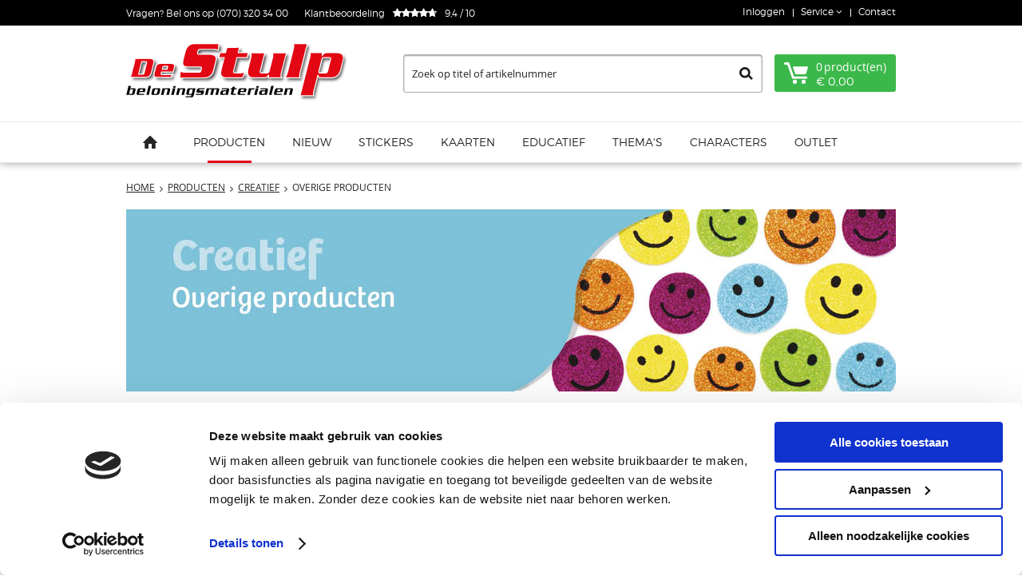

--- FILE ---
content_type: text/html; charset=utf-8
request_url: https://www.destulp.nl/nl/producten/creatief/overige-producten/
body_size: 42065
content:
<!DOCTYPE html>


<html lang="nl">
<head>
    <meta http-equiv="Content-Type" content="text/html; charset=UTF-8"/>
<!--

Powered by NextChapter eCommerce
Unlock your growth at https://www.nextchapter-ecommerce.com

-->


<title>Overige producten</title>

<meta name="description" content="Overige producten">
    <meta property="og:image" content="http://cdn.nextchapter-ecommerce.com/Public/destulp_nl/Images/og_logo.jpg">

<meta property="og:title" content="Overige producten">
<meta property="og:description" content="Overige producten">
<meta property="og:url" content="https://www.destulp.nl/nl/producten/creatief/overige-producten/">

<meta name="format-detection" content="telephone=no">
<meta name="msapplication-tap-highlight" content="no">


    <meta name="viewport" content="width=1024">

    <meta name="robots" content="index,follow">

    <meta name="copyright" content="Copyright © NextChapter Software B.V. - All rights reserved">
    <meta name="author" content="NextChapter Software B.V.">

    <link rel="canonical" href="https://www.destulp.nl/nl/producten/creatief/overige-producten/">

    <link rel="alternate" media="only screen and (max-width: 640px)" href="https://m.destulp.nl/nl/producten/creatief/overige-producten/">
    <link rel="alternate" media="handheld" href="https://m.destulp.nl/nl/producten/creatief/overige-producten/">
    <link rel="shortcut icon" href="//cdn.nextchapter-ecommerce.com/Public/destulp_nl/Images/favicon.png">
    <link rel="apple-touch-icon" sizes="57x57" href="//cdn.nextchapter-ecommerce.com/Public/destulp_nl/Images/homescreen_mobile.png">
    <link rel="apple-touch-icon" sizes="114x114" href="//cdn.nextchapter-ecommerce.com/Public/destulp_nl/Images/homescreen_mobile_retina.png">
    <link rel="apple-touch-icon" sizes="72x72" href="//cdn.nextchapter-ecommerce.com/Public/destulp_nl/Images/homescreen_tablet.png">
    <link rel="apple-touch-icon" sizes="144x144" href="//cdn.nextchapter-ecommerce.com/Public/destulp_nl/Images/homescreen_tablet_retina.png">

<link rel="Stylesheet" type="text/css" href="//cdn.nextchapter-ecommerce.com/Public/Styles/GetCss?s=destulp_nl&amp;m=www&amp;p=1.191.3.0&amp;v=prod">


    
<script>
    !function(n,o,t){n.nextchapter={cookies:function e(){function c(o,t){var e=o[1];(!e||t[e])&&(0,o[0])(t,n)}function i(n){o.push(n)}return{onConsent:function(n,o){o?i([o,n]):i([n])},consented:function(n){for(var t=0,e=o.length;t<e;t++)c(o[t],n)},isConsented:function(o){var e=n[t]();return!!e&&!!e[o]&&e[o]}}}()}}(window,[],"getCookieConsent");

</script>
        
    
    


                            <script id="Cookiebot" src="https://consent.cookiebot.com/uc.js"
            data-cbid="d2d90fe0-8376-4216-a96d-7c7b6952366f" type="text/javascript" async></script>
    <script>
        window.getCookieConsent = function() {
            return window.Cookiebot.consent;
        };

        function CookiebotCallback_OnAccept() {
            nextchapter.cookies.consented(window.Cookiebot.consent);
        }
    </script>
        <script>
            var _gaq = _gaq || [];
            nextchapter.cookies.onConsent('statistics', function() {
                    
        _gaq.push(['_setAccount', 'UA-51663466-1']);
        
        

        _gaq.push(['_trackPageview']);

        (function () {
        var ga = document.createElement('script'); ga.type = 'text/javascript'; ga.async = true;
            ga.src = ('https:' == document.location.protocol ? 'https://ssl' : 'http://www') + '.google-analytics.com/ga.js';
        var s = document.getElementsByTagName('script')[0]; s.parentNode.insertBefore(ga, s);
        })();
    

            });
        </script>



    


    
    

    </head>
<body class="destulptemplate category-page category-page--has-image category-page--category">
    <div id="jq-loadingGif" class="loadingOverlay" style="display: none;">
        <img alt="Loading..." src="//cdn.nextchapter-ecommerce.com/Public/destulp_nl/Images/loader.gif" />
    </div>
    <div id="wrap-all" class="wrap_all">
<div id="addedToCart" class="addedToCart" data-type="Toast" style="display: none;">
    <div id="cart-template-pre" class="wrapper">
        <div class="addedProductDetails">
            <img alt="Loading..." class="loader" src="//cdn.nextchapter-ecommerce.com/Public/destulp_nl/Images/loader.gif" />
        </div>
    </div>
    <div id="cart-template-target" class="wrapper">
        <div class="template-placeholder">
        </div>
    </div>
</div>




<a id="scrollToTop" href="#" class="scrollTop" title="Naar boven"
    data-appearAfter="500" data-animate="true">
    <span class="arrow"></span> Naar boven
</a>
<div class="top-bar">
    <div class="wrapper">
        <div class="top-bar__left">
            Vragen? Bel ons op (070) 320 34 00
            <a href="https://www.klantenvertellen.nl/reviews/1062358/uitgeverij_de_stulp" target="_blank" class="rating" title="Klantbeoordeling">
    <div class="title">Klantbeoordeling</div>

    <div class="ratingStars">
        <div class="rating" style="width: 94%"></div>
    </div>

    <div itemscope itemtype="http://schema.org/Store">
        <meta itemprop="name" content="De Stulp"/>
        <meta itemprop="image" content="http://cdn.nextchapter-ecommerce.com/Public/destulp_nl/Images/og_logo.jpg"/>
        <div itemprop="aggregateRating" itemscope itemtype="http://schema.org/AggregateRating">
            <span itemprop="ratingValue">9,4</span>
            /
            <span itemprop="bestRating">10</span>
            <meta itemprop="worstRating" content="1"/>
            <meta itemprop="ratingCount" content="5119"/>
        </div>
    </div>
</a>

        </div>
        <div class="top-bar__right">


<div class="topBarItem myAccount">
        <a href="/nl/account/inloggen/"
           title="Inloggen">
            <span class="accountIcon"></span>
            Inloggen
        </a>
</div>


            

    <div class="topBarItem service">
            <a href="/nl/pages/klantenservice/"
               title="Service">
                <span class="icon"></span>
                Service
                <span class="arrow"></span>
            </a>
        <ul class="dropdown">
                            <li>
                    <a class="" href="/nl/pages/over-belonen/" target="">Over belonen</a>
                </li>
                <li>
                    <a class="" href="/nl/pages/klantenservice/" target="">Klantenservice</a>
                </li>
                <li>
                    <a class="" href="/nl/pages/privacy/" target="">Privacy</a>
                </li>
                <li>
                    <a class="" href="/nl/pages/betaalinformatie/" target="">Betaalinformatie</a>
                </li>
                <li>
                    <a class="" href="/nl/pages/verzendinformatie/" target="">Verzendinformatie</a>
                </li>
                    </ul>
    </div>

            <div class="topBarItem">
<a class="contact" href="/nl/pages/contact/" target="">Contact</a>            </div>
        </div>
    </div>
</div>
<div id="header" class="header">
    <div class="wrapper header__top">
        <a href="/nl/" title="Home" class="top_nav_logo headerLogo">
    <img alt="destulp_nl" src="https://cdn.nextchapter-ecommerce.com/Public/destulp_nl/Images/desktop_logo.svg" />
</a>


        <div class="headerButtons">
    <div id="search-bar" class="searchBar">
<form action="/nl/zoeken/" id="searchForm" method="post">        <div class="searchBarIcon"></div>
<input autocomplete="off" id="txtSearch" name="txtSearch" placeholder="Zoek op titel of artikelnummer" type="text" />
        <a href="/nl/zoeken/" class="searchButton do-search"
           title="Zoeken">
            Zoeken <span class="searchIcon"></span>
        </a>
        <a href="#" id="txtSearch_clear" class="clear" style="display: none;"><span class="clearIcon"></span>x</a>
        <label for="txtSearch" class="sr-only">
            Zoek op titel of artikelnummer
        </label>
</form></div>



<a id="headerCartButton" href="/nl/winkelwagen/" title="Winkelwagen" class="cartButton" style="">
    <span class="cartIcon"></span>
    <span id="cartCount" class="cartCount"></span>
    <span id="cartTotal" class="cartAmount"></span>
    <span class="arrow">
        <span class="icon"></span>
    </span>
</a></div>
    </div>
    

<div class="navBar">
    <div class="wrapper">
        <div id="topMenu" class="topMenu">
            <div class="item home">
                <a href="/nl/">
                    <span class="title">
                        <span class="homeIcon"></span> Home
                    </span>
                </a>
            </div>
                <div class="item hasDropDown producten category-2A441 active">
        <a href="/nl/producten/">
            <span class="title">
                Producten <span class="arrow"></span>
            </span>
        </a>

            <div class="topMenuDropdown">
                    <div class="topMenuColumn">
                            <div class="topMenuSection">
                                <div class="title">Categorie&#235;n</div>
                                <ul>
                                        <li>
                                            <a href="/nl/producten/ansichtkaarten/"
                                               >
                                                <span class="arrow"></span>
                                                Ansichtkaarten
                                            </a>
                                        </li>
                                        <li>
                                            <a href="/nl/producten/avi-producten/"
                                               >
                                                <span class="arrow"></span>
                                                AVI producten
                                            </a>
                                        </li>
                                        <li>
                                            <a href="/nl/producten/beloningskaarten/"
                                               >
                                                <span class="arrow"></span>
                                                Beloningskaarten
                                            </a>
                                        </li>
                                        <li>
                                            <a href="/nl/producten/miniposters-a4/"
                                               >
                                                <span class="arrow"></span>
                                                Miniposters A4
                                            </a>
                                        </li>
                                        <li>
                                            <a href="/nl/producten/beloningsstickers/"
                                               >
                                                <span class="arrow"></span>
                                                Beloningsstickers
                                            </a>
                                        </li>
                                        <li>
                                            <a href="/nl/producten/coachingskaarten/"
                                               >
                                                <span class="arrow"></span>
                                                Coachingskaarten
                                            </a>
                                        </li>
                                        <li>
                                            <a href="/nl/producten/burgerschapsvaardigheden-en-identiteitsontwikkeling/"
                                               >
                                                <span class="arrow"></span>
                                                Burgerschapsvaardigheden &amp; identiteitsontwikkeling
                                            </a>
                                        </li>
                                        <li>
                                            <a href="/nl/producten/mixpakketten/"
                                               >
                                                <span class="arrow"></span>
                                                Mixpakketten
                                            </a>
                                        </li>
                                        <li>
                                            <a href="/nl/producten/promopakketten/"
                                               >
                                                <span class="arrow"></span>
                                                Promopakketten
                                            </a>
                                        </li>
                                        <li>
                                            <a href="/nl/producten/medische-beloningen-bicklstickers/"
                                               >
                                                <span class="arrow"></span>
                                                Medische Beloningen Bicklstickers
                                            </a>
                                        </li>
                                        <li>
                                            <a href="/nl/producten/boeken/"
                                               >
                                                <span class="arrow"></span>
                                                Boeken
                                            </a>
                                        </li>
                                        <li>
                                            <a href="/nl/producten/complimentenkaarten/"
                                               >
                                                <span class="arrow"></span>
                                                Complimentenkaarten
                                            </a>
                                        </li>
                                        <li>
                                            <a href="/nl/producten/creatief/"
                                               >
                                                <span class="arrow"></span>
                                                Creatief
                                            </a>
                                        </li>
                                        <li>
                                            <a href="/nl/producten/diplomas/"
                                               >
                                                <span class="arrow"></span>
                                                Diploma&#39;s
                                            </a>
                                        </li>
                                        <li>
                                            <a href="/nl/producten/logopedie/"
                                               >
                                                <span class="arrow"></span>
                                                Logopedie
                                            </a>
                                        </li>
                                        <li>
                                            <a href="/nl/producten/educatief/"
                                               >
                                                <span class="arrow"></span>
                                                Educatief
                                            </a>
                                        </li>
                                        <li>
                                            <a href="/nl/producten/speelgoed/"
                                               >
                                                <span class="arrow"></span>
                                                Speelgoed
                                            </a>
                                        </li>
                                        <li>
                                            <a href="/nl/producten/educatief-speelgoed/"
                                               >
                                                <span class="arrow"></span>
                                                Educatief speelgoed
                                            </a>
                                        </li>
                                        <li>
                                            <a href="/nl/producten/getuigschriften/"
                                               >
                                                <span class="arrow"></span>
                                                Getuigschriften
                                            </a>
                                        </li>
                                        <li>
                                            <a href="/nl/producten/oproepwelkomstkaarten/"
                                               >
                                                <span class="arrow"></span>
                                                Oproep/welkomstkaarten
                                            </a>
                                        </li>
                                        <li>
                                            <a href="/nl/producten/posters/"
                                               >
                                                <span class="arrow"></span>
                                                Posters
                                            </a>
                                        </li>
                                        <li>
                                            <a href="/nl/producten/rekenen/"
                                               >
                                                <span class="arrow"></span>
                                                Rekenen
                                            </a>
                                        </li>
                                        <li>
                                            <a href="/nl/producten/snelbestelpakketten/"
                                               >
                                                <span class="arrow"></span>
                                                Snelbestelpakketten
                                            </a>
                                        </li>
                                        <li>
                                            <a href="/nl/producten/stickerverzamelkaarten/"
                                               >
                                                <span class="arrow"></span>
                                                Stickerverzamelkaarten
                                            </a>
                                        </li>
                                        <li>
                                            <a href="/nl/producten/taal/"
                                               >
                                                <span class="arrow"></span>
                                                Taal
                                            </a>
                                        </li>
                                        <li>
                                            <a href="/nl/producten/wenskaarten/"
                                               >
                                                <span class="arrow"></span>
                                                Wenskaarten
                                            </a>
                                        </li>

                                </ul>
                            </div>
                    </div>
                    <div class="topMenuColumn">
                            <div class="topMenuSection">
                                <div class="title">Characters</div>
                                <ul>
                                        <li>
                                            <a href="/nl/producten/?characters=G.Ruwel"
                                                                                                      rel="nofollow"
>
                                                <span class="arrow"></span>
                                                G.Ruwel
                                            </a>
                                        </li>
                                        <li>
                                            <a href="/nl/producten/?characters=Joep"
                                                                                                      rel="nofollow"
>
                                                <span class="arrow"></span>
                                                Joep
                                            </a>
                                        </li>
                                        <li>
                                            <a href="/nl/producten/?characters=Nijntje"
                                                                                                      rel="nofollow"
>
                                                <span class="arrow"></span>
                                                Nijntje
                                            </a>
                                        </li>
                                        <li>
                                            <a href="/nl/producten/?characters=Paw+Patrol"
                                                                                                      rel="nofollow"
>
                                                <span class="arrow"></span>
                                                Paw Patrol
                                            </a>
                                        </li>
                                        <li>
                                            <a href="/nl/producten/?characters=Woezel+%26+Pip"
                                                                                                      rel="nofollow"
>
                                                <span class="arrow"></span>
                                                Woezel &amp; Pip
                                            </a>
                                        </li>

                                        <li>
                                            <a href="/nl/producten/" class="moreLink">
                                                Meer...
                                            </a>
                                        </li>
                                </ul>
                            </div>
                            <div class="topMenuSection">
                                <div class="title">Materialen</div>
                                <ul>
                                        <li>
                                            <a href="/nl/producten/?materialen=Foam"
                                                                                                      rel="nofollow"
>
                                                <span class="arrow"></span>
                                                Foam
                                            </a>
                                        </li>
                                        <li>
                                            <a href="/nl/producten/?materialen=Hout"
                                                                                                      rel="nofollow"
>
                                                <span class="arrow"></span>
                                                Hout
                                            </a>
                                        </li>
                                        <li>
                                            <a href="/nl/producten/?materialen=Scratch+art"
                                                                                                      rel="nofollow"
>
                                                <span class="arrow"></span>
                                                Scratch art
                                            </a>
                                        </li>

                                </ul>
                            </div>
                    </div>
            </div>
    </div>
    <div class="item hasDropDown nieuw category-2A673">
        <a href="/nl/nieuw/">
            <span class="title">
                Nieuw <span class="arrow"></span>
            </span>
        </a>

            <div class="topMenuDropdown">
                    <div class="topMenuColumn">
                            <div class="topMenuSection">
                                <div class="title">Categorie&#235;n</div>
                                <ul>
                                        <li>
                                            <a href="/nl/nieuw/beloningsstickers/"
                                               >
                                                <span class="arrow"></span>
                                                Beloningsstickers
                                            </a>
                                        </li>
                                        <li>
                                            <a href="/nl/nieuw/creatieve-producten/"
                                               >
                                                <span class="arrow"></span>
                                                Creatieve producten
                                            </a>
                                        </li>
                                        <li>
                                            <a href="/nl/nieuw/posters-a2/"
                                               >
                                                <span class="arrow"></span>
                                                Posters A2
                                            </a>
                                        </li>
                                        <li>
                                            <a href="/nl/nieuw/wenskaarten/"
                                               >
                                                <span class="arrow"></span>
                                                Wenskaarten
                                            </a>
                                        </li>
                                        <li>
                                            <a href="/nl/nieuw/nieuwsbrief-items/"
                                               >
                                                <span class="arrow"></span>
                                                Nieuwsbrief items
                                            </a>
                                        </li>

                                </ul>
                            </div>
                    </div>
            </div>
    </div>
    <div class="item hasDropDown stickers category-2A672">
        <a href="/nl/stickers/">
            <span class="title">
                Stickers <span class="arrow"></span>
            </span>
        </a>

            <div class="topMenuDropdown">
                    <div class="topMenuColumn">
                            <div class="topMenuSection">
                                <div class="title">Categorie&#235;n</div>
                                <ul>
                                        <li>
                                            <a href="/nl/stickers/foamstickers/"
                                               >
                                                <span class="arrow"></span>
                                                Foamstickers
                                            </a>
                                        </li>
                                        <li>
                                            <a href="/nl/stickers/beloningsstickers/"
                                               >
                                                <span class="arrow"></span>
                                                Beloningsstickers
                                            </a>
                                        </li>
                                        <li>
                                            <a href="/nl/stickers/mix-pakketjes/"
                                               >
                                                <span class="arrow"></span>
                                                Mix-pakketjes
                                            </a>
                                        </li>
                                        <li>
                                            <a href="/nl/stickers/snelbestelpakketten/"
                                               >
                                                <span class="arrow"></span>
                                                Snelbestelpakketten
                                            </a>
                                        </li>
                                        <li>
                                            <a href="/nl/stickers/kleine-verpakking/"
                                               >
                                                <span class="arrow"></span>
                                                Kleine verpakking
                                            </a>
                                        </li>
                                        <li>
                                            <a href="/nl/stickers/kleine-verpakking-kras/"
                                               >
                                                <span class="arrow"></span>
                                                Kleine verpakking kras
                                            </a>
                                        </li>
                                        <li>
                                            <a href="/nl/stickers/snelbestelpakketten-kleine-verpakking/"
                                               >
                                                <span class="arrow"></span>
                                                Snelbestelpakketten kleine verpakking
                                            </a>
                                        </li>
                                        <li>
                                            <a href="/nl/stickers/medische-beloningen-bicklstickers/"
                                               >
                                                <span class="arrow"></span>
                                                Medische Beloningen Bicklstickers
                                            </a>
                                        </li>

                                </ul>
                            </div>
                    </div>
                    <div class="topMenuColumn">
                            <div class="topMenuSection">
                                <div class="title">Characters</div>
                                <ul>
                                        <li>
                                            <a href="/nl/stickers/?characters=Blaze"
                                                                                                      rel="nofollow"
>
                                                <span class="arrow"></span>
                                                Blaze
                                            </a>
                                        </li>
                                        <li>
                                            <a href="/nl/stickers/?characters=Dick+Bruna"
                                                                                                      rel="nofollow"
>
                                                <span class="arrow"></span>
                                                Dick Bruna
                                            </a>
                                        </li>
                                        <li>
                                            <a href="/nl/stickers/?characters=G.Ruwel"
                                                                                                      rel="nofollow"
>
                                                <span class="arrow"></span>
                                                G.Ruwel
                                            </a>
                                        </li>
                                        <li>
                                            <a href="/nl/stickers/?characters=Illie+Billie"
                                                                                                      rel="nofollow"
>
                                                <span class="arrow"></span>
                                                Illie Billie
                                            </a>
                                        </li>
                                        <li>
                                            <a href="/nl/stickers/?characters=Joep"
                                                                                                      rel="nofollow"
>
                                                <span class="arrow"></span>
                                                Joep
                                            </a>
                                        </li>

                                        <li>
                                            <a href="/nl/stickers/" class="moreLink">
                                                Meer...
                                            </a>
                                        </li>
                                </ul>
                            </div>
                            <div class="topMenuSection">
                                <div class="title">Materialen</div>
                                <ul>
                                        <li>
                                            <a href="/nl/stickers/?materialen=Foam"
                                                                                                      rel="nofollow"
>
                                                <span class="arrow"></span>
                                                Foam
                                            </a>
                                        </li>

                                </ul>
                            </div>
                    </div>
            </div>
    </div>
    <div class="item hasDropDown kaarten category-2AAA5">
        <a href="/nl/kaarten/">
            <span class="title">
                Kaarten <span class="arrow"></span>
            </span>
        </a>

            <div class="topMenuDropdown">
                    <div class="topMenuColumn">
                            <div class="topMenuSection">
                                <div class="title">Categorie&#235;n</div>
                                <ul>
                                        <li>
                                            <a href="/nl/kaarten/miniposters-a4/"
                                               >
                                                <span class="arrow"></span>
                                                Miniposters A4
                                            </a>
                                        </li>
                                        <li>
                                            <a href="/nl/kaarten/ansichtkaarten/"
                                               >
                                                <span class="arrow"></span>
                                                Ansichtkaarten
                                            </a>
                                        </li>
                                        <li>
                                            <a href="/nl/kaarten/beloningskaarten/"
                                               >
                                                <span class="arrow"></span>
                                                Beloningskaarten
                                            </a>
                                        </li>
                                        <li>
                                            <a href="/nl/kaarten/oproepwelkomstkaarten/"
                                               >
                                                <span class="arrow"></span>
                                                Oproep/welkomstkaarten
                                            </a>
                                        </li>
                                        <li>
                                            <a href="/nl/kaarten/complimentenkaarten/"
                                               >
                                                <span class="arrow"></span>
                                                Complimentenkaarten
                                            </a>
                                        </li>
                                        <li>
                                            <a href="/nl/kaarten/stickerverzamelkaarten/"
                                               >
                                                <span class="arrow"></span>
                                                Stickerverzamelkaarten
                                            </a>
                                        </li>
                                        <li>
                                            <a href="/nl/kaarten/wenskaarten/"
                                               >
                                                <span class="arrow"></span>
                                                Wenskaarten
                                            </a>
                                        </li>

                                </ul>
                            </div>
                    </div>
                    <div class="topMenuColumn">
                            <div class="topMenuSection">
                                <div class="title">Characters</div>
                                <ul>
                                        <li>
                                            <a href="/nl/kaarten/?characters=Joep"
                                                                                                      rel="nofollow"
>
                                                <span class="arrow"></span>
                                                Joep
                                            </a>
                                        </li>
                                        <li>
                                            <a href="/nl/kaarten/?characters=Nijntje"
                                                                                                      rel="nofollow"
>
                                                <span class="arrow"></span>
                                                Nijntje
                                            </a>
                                        </li>
                                        <li>
                                            <a href="/nl/kaarten/?characters=Paw+Patrol"
                                                                                                      rel="nofollow"
>
                                                <span class="arrow"></span>
                                                Paw Patrol
                                            </a>
                                        </li>
                                        <li>
                                            <a href="/nl/kaarten/?characters=Rupsje+Nooitgenoeg"
                                                                                                      rel="nofollow"
>
                                                <span class="arrow"></span>
                                                Rupsje Nooitgenoeg
                                            </a>
                                        </li>
                                        <li>
                                            <a href="/nl/kaarten/?characters=Woezel+%26+Pip"
                                                                                                      rel="nofollow"
>
                                                <span class="arrow"></span>
                                                Woezel &amp; Pip
                                            </a>
                                        </li>

                                        <li>
                                            <a href="/nl/kaarten/" class="moreLink">
                                                Meer...
                                            </a>
                                        </li>
                                </ul>
                            </div>
                    </div>
            </div>
    </div>
    <div class="item hasDropDown educatief category-2AAA8">
        <a href="/nl/educatief/">
            <span class="title">
                Educatief <span class="arrow"></span>
            </span>
        </a>

            <div class="topMenuDropdown">
                    <div class="topMenuColumn">
                            <div class="topMenuSection">
                                <div class="title">Categorie&#235;n</div>
                                <ul>
                                        <li>
                                            <a href="/nl/educatief/burgerschapsvaardigheden-en-identiteitsontwikkeling/"
                                               >
                                                <span class="arrow"></span>
                                                Burgerschapsvaardigheden &amp; identiteitsontwikkeling
                                            </a>
                                        </li>
                                        <li>
                                            <a href="/nl/educatief/coachingskaarten/"
                                               >
                                                <span class="arrow"></span>
                                                Coachingskaarten
                                            </a>
                                        </li>
                                        <li>
                                            <a href="/nl/educatief/complimentenkaarten/"
                                               >
                                                <span class="arrow"></span>
                                                Complimentenkaarten
                                            </a>
                                        </li>
                                        <li>
                                            <a href="/nl/educatief/mindset/"
                                               >
                                                <span class="arrow"></span>
                                                Mindset
                                            </a>
                                        </li>
                                        <li>
                                            <a href="/nl/educatief/educatief-speelgoed-1/"
                                               >
                                                <span class="arrow"></span>
                                                Educatief speelgoed 1
                                            </a>
                                        </li>
                                        <li>
                                            <a href="/nl/educatief/rekenen/"
                                               >
                                                <span class="arrow"></span>
                                                Rekenen
                                            </a>
                                        </li>
                                        <li>
                                            <a href="/nl/educatief/taal/"
                                               >
                                                <span class="arrow"></span>
                                                Taal
                                            </a>
                                        </li>
                                        <li>
                                            <a href="/nl/educatief/educatieve-posters/"
                                               >
                                                <span class="arrow"></span>
                                                Educatieve posters
                                            </a>
                                        </li>
                                        <li>
                                            <a href="/nl/educatief/eureka/"
                                               >
                                                <span class="arrow"></span>
                                                Eureka!
                                            </a>
                                        </li>
                                        <li>
                                            <a href="/nl/educatief/educatieve-stickers/"
                                               >
                                                <span class="arrow"></span>
                                                Educatieve stickers
                                            </a>
                                        </li>
                                        <li>
                                            <a href="/nl/educatief/werelddieren/"
                                               >
                                                <span class="arrow"></span>
                                                Werelddieren
                                            </a>
                                        </li>
                                        <li>
                                            <a href="/nl/educatief/wereldiconen/"
                                               >
                                                <span class="arrow"></span>
                                                Wereldiconen
                                            </a>
                                        </li>

                                </ul>
                            </div>
                    </div>
                    <div class="topMenuColumn">
                            <div class="topMenuSection">
                                <div class="title">Characters</div>
                                <ul>
                                        <li>
                                            <a href="/nl/educatief/?characters=Bennies+Bijbaan"
                                                                                                      rel="nofollow"
>
                                                <span class="arrow"></span>
                                                Bennies Bijbaan
                                            </a>
                                        </li>
                                        <li>
                                            <a href="/nl/educatief/?characters=G.Ruwel"
                                                                                                      rel="nofollow"
>
                                                <span class="arrow"></span>
                                                G.Ruwel
                                            </a>
                                        </li>
                                        <li>
                                            <a href="/nl/educatief/?characters=Joep"
                                                                                                      rel="nofollow"
>
                                                <span class="arrow"></span>
                                                Joep
                                            </a>
                                        </li>
                                        <li>
                                            <a href="/nl/educatief/?characters=Kik"
                                                                                                      rel="nofollow"
>
                                                <span class="arrow"></span>
                                                Kik
                                            </a>
                                        </li>
                                        <li>
                                            <a href="/nl/educatief/?characters=Mijn+vriend+Grompf"
                                                                                                      rel="nofollow"
>
                                                <span class="arrow"></span>
                                                Mijn vriend Grompf
                                            </a>
                                        </li>

                                        <li>
                                            <a href="/nl/educatief/" class="moreLink">
                                                Meer...
                                            </a>
                                        </li>
                                </ul>
                            </div>
                    </div>
            </div>
    </div>
    <div class="item hasDropDown themas category-2ADD2">
        <a href="/nl/themas/">
            <span class="title">
                Thema&#39;s <span class="arrow"></span>
            </span>
        </a>

            <div class="topMenuDropdown">
                    <div class="topMenuColumn">
                            <div class="topMenuSection">
                                <div class="title">Categorie&#235;n</div>
                                <ul>
                                        <li>
                                            <a href="/nl/themas/burgerschapsvaardigheden-en-identiteitsontwikkeling/"
                                               >
                                                <span class="arrow"></span>
                                                Burgerschapsvaardigheden &amp; identiteitsontwikkeling
                                            </a>
                                        </li>
                                        <li>
                                            <a href="/nl/themas/pesten/"
                                               >
                                                <span class="arrow"></span>
                                                Pesten
                                            </a>
                                        </li>
                                        <li>
                                            <a href="/nl/themas/verjaardag/"
                                               >
                                                <span class="arrow"></span>
                                                Verjaardag
                                            </a>
                                        </li>
                                        <li>
                                            <a href="/nl/themas/carnaval/"
                                               >
                                                <span class="arrow"></span>
                                                Carnaval
                                            </a>
                                        </li>
                                        <li>
                                            <a href="/nl/themas/dieren/"
                                               >
                                                <span class="arrow"></span>
                                                Dieren
                                            </a>
                                        </li>
                                        <li>
                                            <a href="/nl/themas/fantasie/"
                                               >
                                                <span class="arrow"></span>
                                                Fantasie
                                            </a>
                                        </li>
                                        <li>
                                            <a href="/nl/themas/fantasie-onderbouw/"
                                               >
                                                <span class="arrow"></span>
                                                Fantasie onderbouw
                                            </a>
                                        </li>
                                        <li>
                                            <a href="/nl/themas/voertuigen-en-sport/"
                                               >
                                                <span class="arrow"></span>
                                                Voertuigen en Sport
                                            </a>
                                        </li>
                                        <li>
                                            <a href="/nl/themas/gedragomgang/"
                                               >
                                                <span class="arrow"></span>
                                                Gedrag/omgang
                                            </a>
                                        </li>
                                        <li>
                                            <a href="/nl/themas/halloween/"
                                               >
                                                <span class="arrow"></span>
                                                Halloween
                                            </a>
                                        </li>
                                        <li>
                                            <a href="/nl/themas/kerstmis/"
                                               >
                                                <span class="arrow"></span>
                                                Kerstmis
                                            </a>
                                        </li>
                                        <li>
                                            <a href="/nl/themas/moederdag-en-vaderdag/"
                                               >
                                                <span class="arrow"></span>
                                                Moederdag &amp; Vaderdag
                                            </a>
                                        </li>
                                        <li>
                                            <a href="/nl/themas/pasen/"
                                               >
                                                <span class="arrow"></span>
                                                Pasen
                                            </a>
                                        </li>
                                        <li>
                                            <a href="/nl/themas/seizoenen/"
                                               >
                                                <span class="arrow"></span>
                                                Seizoenen
                                            </a>
                                        </li>
                                        <li>
                                            <a href="/nl/themas/sinterklaas/"
                                               >
                                                <span class="arrow"></span>
                                                Sinterklaas
                                            </a>
                                        </li>
                                        <li>
                                            <a href="/nl/themas/teksten/"
                                               >
                                                <span class="arrow"></span>
                                                Teksten
                                            </a>
                                        </li>
                                        <li>
                                            <a href="/nl/themas/zindelijkheidstraining/"
                                               >
                                                <span class="arrow"></span>
                                                Zindelijkheidstraining
                                            </a>
                                        </li>

                                </ul>
                            </div>
                    </div>
                    <div class="topMenuColumn">
                            <div class="topMenuSection">
                                <div class="title">Characters</div>
                                <ul>
                                        <li>
                                            <a href="/nl/themas/?characters=Joep"
                                                                                                      rel="nofollow"
>
                                                <span class="arrow"></span>
                                                Joep
                                            </a>
                                        </li>
                                        <li>
                                            <a href="/nl/themas/?characters=Nijntje"
                                                                                                      rel="nofollow"
>
                                                <span class="arrow"></span>
                                                Nijntje
                                            </a>
                                        </li>
                                        <li>
                                            <a href="/nl/themas/?characters=Paw+Patrol"
                                                                                                      rel="nofollow"
>
                                                <span class="arrow"></span>
                                                Paw Patrol
                                            </a>
                                        </li>
                                        <li>
                                            <a href="/nl/themas/?characters=Rupsje+Nooitgenoeg"
                                                                                                      rel="nofollow"
>
                                                <span class="arrow"></span>
                                                Rupsje Nooitgenoeg
                                            </a>
                                        </li>
                                        <li>
                                            <a href="/nl/themas/?characters=Woezel+%26+Pip"
                                                                                                      rel="nofollow"
>
                                                <span class="arrow"></span>
                                                Woezel &amp; Pip
                                            </a>
                                        </li>

                                        <li>
                                            <a href="/nl/themas/" class="moreLink">
                                                Meer...
                                            </a>
                                        </li>
                                </ul>
                            </div>
                            <div class="topMenuSection">
                                <div class="title">Materialen</div>
                                <ul>
                                        <li>
                                            <a href="/nl/themas/?materialen=Hout"
                                                                                                      rel="nofollow"
>
                                                <span class="arrow"></span>
                                                Hout
                                            </a>
                                        </li>
                                        <li>
                                            <a href="/nl/themas/?materialen=Scratch+art"
                                                                                                      rel="nofollow"
>
                                                <span class="arrow"></span>
                                                Scratch art
                                            </a>
                                        </li>

                                </ul>
                            </div>
                    </div>
            </div>
    </div>
    <div class="item hasDropDown characters category-2DE75">
        <a href="/nl/characters/">
            <span class="title">
                Characters <span class="arrow"></span>
            </span>
        </a>

            <div class="topMenuDropdown">
                    <div class="topMenuColumn">
                            <div class="topMenuSection">
                                <div class="title">Categorie&#235;n</div>
                                <ul>
                                        <li>
                                            <a href="/nl/characters/alfapret/"
                                               >
                                                <span class="arrow"></span>
                                                Alfapret
                                            </a>
                                        </li>
                                        <li>
                                            <a href="/nl/characters/anansi-de-spin/"
                                               >
                                                <span class="arrow"></span>
                                                Anansi de spin
                                            </a>
                                        </li>
                                        <li>
                                            <a href="/nl/characters/de-gorgels/"
                                               >
                                                <span class="arrow"></span>
                                                De Gorgels
                                            </a>
                                        </li>
                                        <li>
                                            <a href="/nl/characters/bing/"
                                               >
                                                <span class="arrow"></span>
                                                Bing
                                            </a>
                                        </li>
                                        <li>
                                            <a href="/nl/characters/blaze-en-de-monsterwielen/"
                                               >
                                                <span class="arrow"></span>
                                                Blaze en de monsterwielen
                                            </a>
                                        </li>
                                        <li>
                                            <a href="/nl/characters/de-geheime-wereld-van-de-tandenfee/"
                                               >
                                                <span class="arrow"></span>
                                                De geheime wereld van de Tandenfee
                                            </a>
                                        </li>
                                        <li>
                                            <a href="/nl/characters/dick-bruna/"
                                               >
                                                <span class="arrow"></span>
                                                Dick Bruna
                                            </a>
                                        </li>
                                        <li>
                                            <a href="/nl/characters/dikkie-dik/"
                                               >
                                                <span class="arrow"></span>
                                                Dikkie Dik
                                            </a>
                                        </li>
                                        <li>
                                            <a href="/nl/characters/fien-en-teun/"
                                               >
                                                <span class="arrow"></span>
                                                Fien en Teun
                                            </a>
                                        </li>
                                        <li>
                                            <a href="/nl/characters/garfield/"
                                               >
                                                <span class="arrow"></span>
                                                Garfield
                                            </a>
                                        </li>
                                        <li>
                                            <a href="/nl/characters/illie-billie/"
                                               >
                                                <span class="arrow"></span>
                                                Illie Billie
                                            </a>
                                        </li>
                                        <li>
                                            <a href="/nl/characters/kikker/"
                                               >
                                                <span class="arrow"></span>
                                                Kikker
                                            </a>
                                        </li>
                                        <li>
                                            <a href="/nl/characters/kennismeesters/"
                                               >
                                                <span class="arrow"></span>
                                                Kennismeesters
                                            </a>
                                        </li>
                                        <li>
                                            <a href="/nl/characters/kijk-en-leesboeken/"
                                               >
                                                <span class="arrow"></span>
                                                Kijk- en leesboeken
                                            </a>
                                        </li>
                                        <li>
                                            <a href="/nl/characters/mike-en-molly/"
                                               >
                                                <span class="arrow"></span>
                                                Mike &amp; Molly
                                            </a>
                                        </li>
                                        <li>
                                            <a href="/nl/characters/paw-patrol/"
                                               >
                                                <span class="arrow"></span>
                                                Paw Patrol
                                            </a>
                                        </li>
                                        <li>
                                            <a href="/nl/characters/rubble-en-crew/"
                                               >
                                                <span class="arrow"></span>
                                                Rubble &amp; Crew
                                            </a>
                                        </li>
                                        <li>
                                            <a href="/nl/characters/rupsje-nooitgenoeg/"
                                               >
                                                <span class="arrow"></span>
                                                Rupsje Nooitgenoeg
                                            </a>
                                        </li>
                                        <li>
                                            <a href="/nl/characters/rusty-rivets/"
                                               >
                                                <span class="arrow"></span>
                                                Rusty Rivets
                                            </a>
                                        </li>
                                        <li>
                                            <a href="/nl/characters/spongebob-squarepants/"
                                               >
                                                <span class="arrow"></span>
                                                SpongeBob Squarepants
                                            </a>
                                        </li>
                                        <li>
                                            <a href="/nl/characters/teenage-mutant-ninja-turtles/"
                                               >
                                                <span class="arrow"></span>
                                                Teenage Mutant Ninja Turtles
                                            </a>
                                        </li>
                                        <li>
                                            <a href="/nl/characters/woezel-en-pip/"
                                               >
                                                <span class="arrow"></span>
                                                Woezel &amp; Pip
                                            </a>
                                        </li>

                                </ul>
                            </div>
                    </div>
                    <div class="topMenuColumn">
                            <div class="topMenuSection">
                                <div class="title">Characters</div>
                                <ul>
                                        <li>
                                            <a href="/nl/characters/?characters=G.Ruwel"
                                                                                                      rel="nofollow"
>
                                                <span class="arrow"></span>
                                                G.Ruwel
                                            </a>
                                        </li>
                                        <li>
                                            <a href="/nl/characters/?characters=Joep"
                                                                                                      rel="nofollow"
>
                                                <span class="arrow"></span>
                                                Joep
                                            </a>
                                        </li>
                                        <li>
                                            <a href="/nl/characters/?characters=Kik"
                                                                                                      rel="nofollow"
>
                                                <span class="arrow"></span>
                                                Kik
                                            </a>
                                        </li>
                                        <li>
                                            <a href="/nl/characters/?characters=Paw+Patrol"
                                                                                                      rel="nofollow"
>
                                                <span class="arrow"></span>
                                                Paw Patrol
                                            </a>
                                        </li>
                                        <li>
                                            <a href="/nl/characters/?characters=Woezel+%26+Pip"
                                                                                                      rel="nofollow"
>
                                                <span class="arrow"></span>
                                                Woezel &amp; Pip
                                            </a>
                                        </li>

                                        <li>
                                            <a href="/nl/characters/" class="moreLink">
                                                Meer...
                                            </a>
                                        </li>
                                </ul>
                            </div>
                    </div>
            </div>
    </div>
    <div class="item hasDropDown outlet category-2A674">
        <a href="/nl/outlet/">
            <span class="title">
                Outlet <span class="arrow"></span>
            </span>
        </a>

            <div class="topMenuDropdown">
                    <div class="topMenuColumn">
                            <div class="topMenuSection">
                                <div class="title">Categorie&#235;n</div>
                                <ul>
                                        <li>
                                            <a href="/nl/outlet/ansichtkaarten/"
                                               >
                                                <span class="arrow"></span>
                                                Ansichtkaarten
                                            </a>
                                        </li>
                                        <li>
                                            <a href="/nl/outlet/avi-certificaten/"
                                               >
                                                <span class="arrow"></span>
                                                AVI certificaten
                                            </a>
                                        </li>
                                        <li>
                                            <a href="/nl/outlet/beloningskaarten/"
                                               >
                                                <span class="arrow"></span>
                                                Beloningskaarten
                                            </a>
                                        </li>
                                        <li>
                                            <a href="/nl/outlet/beloningsstickers/"
                                               >
                                                <span class="arrow"></span>
                                                Beloningsstickers
                                            </a>
                                        </li>
                                        <li>
                                            <a href="/nl/outlet/cijferkaarten-a4/"
                                               >
                                                <span class="arrow"></span>
                                                Cijferkaarten A4
                                            </a>
                                        </li>
                                        <li>
                                            <a href="/nl/outlet/diplomas/"
                                               >
                                                <span class="arrow"></span>
                                                Diploma&#39;s
                                            </a>
                                        </li>
                                        <li>
                                            <a href="/nl/outlet/diverse-stickers/"
                                               >
                                                <span class="arrow"></span>
                                                Diverse Stickers
                                            </a>
                                        </li>
                                        <li>
                                            <a href="/nl/outlet/getuigschriften/"
                                               >
                                                <span class="arrow"></span>
                                                Getuigschriften
                                            </a>
                                        </li>
                                        <li>
                                            <a href="/nl/outlet/creatief-knutselwerk/"
                                               >
                                                <span class="arrow"></span>
                                                Creatief / Knutselwerk
                                            </a>
                                        </li>
                                        <li>
                                            <a href="/nl/outlet/miniposters-a4/"
                                               >
                                                <span class="arrow"></span>
                                                Miniposters A4
                                            </a>
                                        </li>
                                        <li>
                                            <a href="/nl/outlet/oproepwelkomstkaarten/"
                                               >
                                                <span class="arrow"></span>
                                                Oproep/welkomstkaarten
                                            </a>
                                        </li>
                                        <li>
                                            <a href="/nl/outlet/takenkaarten/"
                                               >
                                                <span class="arrow"></span>
                                                Takenkaarten
                                            </a>
                                        </li>
                                        <li>
                                            <a href="/nl/outlet/logopedie/"
                                               >
                                                <span class="arrow"></span>
                                                Logopedie
                                            </a>
                                        </li>
                                        <li>
                                            <a href="/nl/outlet/rekenen/"
                                               >
                                                <span class="arrow"></span>
                                                Rekenen
                                            </a>
                                        </li>
                                        <li>
                                            <a href="/nl/outlet/taal/"
                                               >
                                                <span class="arrow"></span>
                                                Taal
                                            </a>
                                        </li>

                                </ul>
                            </div>
                    </div>
            </div>
    </div>


    <div class="item blog">
        <a href="/nl/blog/" class="link">
            <span class="title">
                Blog <span class="arrow"></span>
            </span>
            <span class="icon"></span>
        </a>
    </div>

        </div>
    </div>
</div>

</div>






<div class="middle category-2ABBF" id="middle"><div class="wrapper">    <div id="category-content" class="product-lister">
<ul class="breadcrumbs" itemscope itemtype="http://schema.org/BreadcrumbList">
<li itemprop="itemListElement" itemscope itemtype="http://schema.org/ListItem">
<a href="/nl/" title="Home" itemprop="item"><span itemprop="name">Home</span></a>
<span class="arrow"></span><meta itemprop="position" content="1" />
</li>
<li itemprop="itemListElement" itemscope itemtype="http://schema.org/ListItem">
<a href="/nl/producten/" title="Producten" itemprop="item"><span itemprop="name">Producten</span></a>
<span class="arrow"></span><meta itemprop="position" content="2" />
</li>
<li itemprop="itemListElement" itemscope itemtype="http://schema.org/ListItem">
<a href="/nl/producten/creatief/" title="Creatief" itemprop="item"><span itemprop="name">Creatief</span></a>
<span class="arrow"></span><meta itemprop="position" content="3" />
</li>
<li itemprop="itemListElement" itemscope itemtype="http://schema.org/ListItem">
<span itemprop="name">Overige producten</span>
<meta itemprop="item" content="https://www.destulp.nl/nl/producten/creatief/overige-producten/" />
<meta itemprop="position" content="4" />
</li>
</ul>

    <div class="categorySlider">
        <div id="fotorama" class="categorySliderContainer" data-auto="false" data-width="100%" data-arrows="false"
     data-fit="cover" data-loop="true" data-autoplay="false">
        <div class="fotoramaSlide">
                <img src="//cdn.nextchapter-ecommerce.com/Public/CategoryImages/210033-58579-overige-producten.jpg" alt="" />
        </div>
</div>
    </div>
                <div class="searchPage">
                    <div class="sideBar">
                        
            <div class="sidebarCategories">
            <span class="categoryTitle">Categorie&#235;n</span>
        <ul>
                <li class="category-2AA7B hasChildren">
                    <a href="/nl/producten/ansichtkaarten/">
                        <span class="arrow"></span> Ansichtkaarten
                        <span class="amount">(48)</span>
                    </a>

                </li>
                <li class="category-2AA92 hasChildren">
                    <a href="/nl/producten/avi-producten/">
                        <span class="arrow"></span> AVI producten
                        <span class="amount">(84)</span>
                    </a>

                </li>
                <li class="category-2AA7C hasChildren">
                    <a href="/nl/producten/beloningskaarten/">
                        <span class="arrow"></span> Beloningskaarten
                        <span class="amount">(83)</span>
                    </a>

                </li>
                <li class="category-2AA7F hasChildren">
                    <a href="/nl/producten/miniposters-a4/">
                        <span class="arrow"></span> Miniposters A4
                        <span class="amount">(109)</span>
                    </a>

                </li>
                <li class="category-2A442 hasChildren">
                    <a href="/nl/producten/beloningsstickers/">
                        <span class="arrow"></span> Beloningsstickers
                        <span class="amount">(180)</span>
                    </a>

                </li>
                <li class="category-2F3D3 hasChildren">
                    <a href="/nl/producten/coachingskaarten/">
                        <span class="arrow"></span> Coachingskaarten
                        <span class="amount">(14)</span>
                    </a>

                </li>
                <li class="category-31EFC">
                    <a href="/nl/producten/burgerschapsvaardigheden-en-identiteitsontwikkeling/">
                        <span class="arrow"></span> Burgerschapsvaardigheden &amp; identiteitsontwikkeling
                        <span class="amount">(1)</span>
                    </a>

                </li>
                <li class="category-2EBE0 hasChildren">
                    <a href="/nl/producten/mixpakketten/">
                        <span class="arrow"></span> Mixpakketten
                        <span class="amount">(43)</span>
                    </a>

                </li>
                <li class="category-2EC44">
                    <a href="/nl/producten/promopakketten/">
                        <span class="arrow"></span> Promopakketten
                        <span class="amount">(42)</span>
                    </a>

                </li>
                <li class="category-2AA87 hasChildren">
                    <a href="/nl/producten/medische-beloningen-bicklstickers/">
                        <span class="arrow"></span> Medische Beloningen Bicklstickers
                        <span class="amount">(33)</span>
                    </a>

                </li>
                <li class="category-2DE5F hasChildren">
                    <a href="/nl/producten/boeken/">
                        <span class="arrow"></span> Boeken
                        <span class="amount">(61)</span>
                    </a>

                </li>
                <li class="category-2EA1F">
                    <a href="/nl/producten/complimentenkaarten/">
                        <span class="arrow"></span> Complimentenkaarten
                        <span class="amount">(4)</span>
                    </a>

                </li>
                <li class="category-2AA90 hasChildren active hasSubs">
                    <a href="/nl/producten/creatief/">
                        <span class="arrow"></span> Creatief
                        <span class="amount">(87)</span>
                    </a>

                        <ul>
                                <li class="category-2B3C9">
                                    <a href="/nl/producten/creatief/foamstickers/">
                                        <span class="arrow"></span> Foamstickers
                                        <span class="amount">(30)</span>
                                    </a>
                                </li>
                                <li class="category-2AB0B hasChildren">
                                    <a href="/nl/producten/creatief/feestdagen/">
                                        <span class="arrow"></span> Feestdagen
                                        <span class="amount">(48)</span>
                                    </a>
                                </li>
                                <li class="category-2AB0D hasChildren">
                                    <a href="/nl/producten/creatief/knutselbenodigdheden/">
                                        <span class="arrow"></span> Knutselbenodigdheden
                                        <span class="amount">(40)</span>
                                    </a>
                                </li>
                                <li class="category-2ABBF active">
                                    <a href="/nl/producten/creatief/overige-producten/">
                                        <span class="arrow"></span> Overige producten
                                        <span class="amount">(33)</span>
                                    </a>
                                </li>
                                <li class="category-2AB0C hasChildren">
                                    <a href="/nl/producten/creatief/seizoenen/">
                                        <span class="arrow"></span> Seizoenen
                                        <span class="amount">(33)</span>
                                    </a>
                                </li>
                        </ul>
                </li>
                <li class="category-2AA98 hasChildren">
                    <a href="/nl/producten/diplomas/">
                        <span class="arrow"></span> Diploma&#39;s
                        <span class="amount">(39)</span>
                    </a>

                </li>
                <li class="category-30E90 hasChildren">
                    <a href="/nl/producten/logopedie/">
                        <span class="arrow"></span> Logopedie
                        <span class="amount">(5)</span>
                    </a>

                </li>
                <li class="category-2AA8B hasChildren">
                    <a href="/nl/producten/educatief/">
                        <span class="arrow"></span> Educatief
                        <span class="amount">(141)</span>
                    </a>

                </li>
                <li class="category-2D817">
                    <a href="/nl/producten/speelgoed/">
                        <span class="arrow"></span> Speelgoed
                        <span class="amount">(10)</span>
                    </a>

                </li>
                <li class="category-2AA8E hasChildren">
                    <a href="/nl/producten/educatief-speelgoed/">
                        <span class="arrow"></span> Educatief speelgoed
                        <span class="amount">(9)</span>
                    </a>

                </li>
                <li class="category-2AA99 hasChildren">
                    <a href="/nl/producten/getuigschriften/">
                        <span class="arrow"></span> Getuigschriften
                        <span class="amount">(18)</span>
                    </a>

                </li>
                <li class="category-2AA85 hasChildren">
                    <a href="/nl/producten/oproepwelkomstkaarten/">
                        <span class="arrow"></span> Oproep/welkomstkaarten
                        <span class="amount">(15)</span>
                    </a>

                </li>
                <li class="category-2AA8A hasChildren">
                    <a href="/nl/producten/posters/">
                        <span class="arrow"></span> Posters
                        <span class="amount">(56)</span>
                    </a>

                </li>
                <li class="category-2AA88 hasChildren">
                    <a href="/nl/producten/rekenen/">
                        <span class="arrow"></span> Rekenen
                        <span class="amount">(69)</span>
                    </a>

                </li>
                <li class="category-2AA81 hasChildren">
                    <a href="/nl/producten/snelbestelpakketten/">
                        <span class="arrow"></span> Snelbestelpakketten
                        <span class="amount">(65)</span>
                    </a>

                </li>
                <li class="category-2AA84">
                    <a href="/nl/producten/stickerverzamelkaarten/">
                        <span class="arrow"></span> Stickerverzamelkaarten
                        <span class="amount">(26)</span>
                    </a>

                </li>
                <li class="category-2AA89 hasChildren">
                    <a href="/nl/producten/taal/">
                        <span class="arrow"></span> Taal
                        <span class="amount">(172)</span>
                    </a>

                </li>
                <li class="category-2AA8F hasChildren">
                    <a href="/nl/producten/wenskaarten/">
                        <span class="arrow"></span> Wenskaarten
                        <span class="amount">(82)</span>
                    </a>

                </li>
        </ul>
    </div>


    <div id="filterMenu">
        <div id="menuFilters">
            <div id="filtersHeader">
    <div class="filterSectionHeader">
        Filteren

    </div>
</div>

            

    <div id="rangeFilters">
            <div class="filterSection">
                <span class="rangeHeader">
                    <span class="arrow"></span>Prijs
                </span>
                <div class="rangeContent" data-filtername="price"
                     data-minvalue="3"
                     data-maxvalue="25"
                     data-start="3"
                     data-end="25">
                    <div class="slider"></div>
                    <div class="legend">
                        <span class="min">€ <span class="value">3</span></span>
                        <span class="max">€ <span class="value">25</span></span>
                    </div>
                </div>
            </div>
    </div>

<div id="defaultFilters">


<fieldset class="filterSection collapsed">
    <legend class="sr-only">Materialen</legend>
    <span class="filterHeader">
        <span class="arrow"></span>
        Materialen
            </span>
    <div class="filterContent" style="        display:none;
">
            <ul class="filters searchFilters" id="filterMaterialen" data-filtername="materialen">
                    <li>
                        <a class="filterItem filter-option"
                           data-value="Foam" data-multiple="true"
                           href="#" rel="nofollow"
                           title="Foam">
                                <span class="checkbox"></span>
                            <span class="title">Foam</span>
                                <span class="filterAmount">(2)</span>
                        </a>
                    </li>
                    <li>
                        <a class="filterItem filter-option"
                           data-value="Hout" data-multiple="true"
                           href="#" rel="nofollow"
                           title="Hout">
                                <span class="checkbox"></span>
                            <span class="title">Hout</span>
                                <span class="filterAmount">(1)</span>
                        </a>
                    </li>
            </ul>
    </div>
</fieldset>


</div>
        </div>
    </div>









    
                    </div>

                        <div class="content">
        

<div class="categoryInfo hasImage">
    

    <h1 class="title">Overige producten</h1>

</div>
        




<div id="search-result-container">
        <div class="pagingBar top">
            <div class="sorting">
                <select class="filter" data-filtername="sorting">
<option value="">Sorteren</option>
<option value="date">Datum</option>
<option value="count|desc">Populariteit</option>
<option value="price|asc">Prijs (laag-hoog)</option>
<option value="price|desc">Prijs (hoog-laag)</option>
<option value="title|asc">Titel (A-Z)</option>
<option value="title|desc">Titel (Z-A)</option>
</select>

            </div>
            <div class="productView">
    Weergave:
    <div class="viewButtons">
        <a id="tilesButton" href="#" class="tilesbutton active"
            title="Tegelweergave">
            <span class="tileIcon">Tegelweergave</span>
        </a>
        <a id="listButton" href="#" class="listbutton"
            title="Lijstweergave">
            <span class="listIcon">Lijstweergave</span>
        </a>
    </div>
</div>
        </div>
        <div id="listOfProducts" class="product_list productList tiles hasDirectAdd product-list">
            



<div class="productItem" data-brand="" data-category="Producten - Creatief" data-dimensions="{}" data-id="4086983" data-metrics="{}" data-name="Kerstboom Mix &amp; Match decoratiesets" data-position="1" data-price="8.95">    <a href="/nl/4086983/kerstboom-mix-en-match-decoratiesets/" title="Kerstboom Mix &amp; Match decoratiesets" class="product hasClickUrl hasDescription"
       data-clickurl="/nl/product/click/4086983/">
        <span class="p_img image">
            

            <img alt="Kerstboom Mix &amp; Match decoratiesets" class="lazy" data-src="//cdn.nextchapter-ecommerce.com/Public/Products/xlarge/11978388-70393-kerstboom-mix-en-match-decoratiesets-20.jpg" src="//cdn.nextchapter-ecommerce.com/Public/destulp_nl/Images/loader.gif">

                    </span>
        <span class="p_info info">
            <span class="p_title title">
    <span class="title--main">
    Kerstboom Mix &amp; Match decoratiesets
</span>


</span>

    <span class="p_desc description">serie 700800</span>


    <span class="p_price price">
        

 <span class="current_price currentPrice"><span class="value">€ 8,95</span></span>            </span>
        </span>
    </a>
<form action="/nl/4086983/kerstboom-mix-en-match-decoratiesets/" class="productButtons" method="post"><input name="__RequestVerificationToken" type="hidden" value="DH1tXV1Fi-DIAqQcUjPVmjmK0-z3w6taRa1UUWVtgg675N5vAB-g-ZwRVBiugVi2Ni-MpuhlYSvrepQHiOVYRi8oSa6ENlMFzvHRcn0TtPA1" />            <a class="lookButton hasClickUrl" href="/nl/4086983/kerstboom-mix-en-match-decoratiesets/" data-clickurl="/nl/product/click/4086983/">
                Meer info
                <span class="arrow"></span>
            </a>
                <div class="quantity directQuantity">
                    

        <select id="Product_Quantity" name="Product.Quantity" class="quantitySelection quantity quantity-value">
                <option value="1">1</option>
                <option value="2">2</option>
                <option value="3">3</option>
                <option value="4">4</option>
                <option value="5">5</option>
                <option value="6">6</option>
                <option value="7">7</option>
                <option value="8">8</option>
                <option value="9">9</option>
                <option value="10">10</option>
                <option value="11">11</option>
                <option value="12">12</option>
                <option value="13">13</option>
                <option value="14">14</option>
                <option value="15">15</option>
                <option value="16">16</option>
                <option value="17">17</option>
                <option value="18">18</option>
                <option value="19">19</option>
                <option value="20">20</option>
                <option value="21">21</option>
                <option value="22">22</option>
                <option value="23">23</option>
                <option value="24">24</option>
                <option value="25">25</option>
                <option value="26">26</option>
                <option value="27">27</option>
                <option value="28">28</option>
                <option value="29">29</option>
                <option value="30">30</option>
                <option value="31">31</option>
                <option value="32">32</option>
                <option value="33">33</option>
                <option value="34">34</option>
                <option value="35">35</option>
                <option value="36">36</option>
                <option value="37">37</option>
                <option value="38">38</option>
                <option value="39">39</option>
                <option value="40">40</option>
                <option value="41">41</option>
                <option value="42">42</option>
                <option value="43">43</option>
                <option value="44">44</option>
                <option value="45">45</option>
                <option value="46">46</option>
                <option value="47">47</option>
                <option value="48">48</option>
                <option value="49">49</option>
                <option value="50">50</option>
                <option value="51">51</option>
                <option value="52">52</option>
                <option value="53">53</option>
                <option value="54">54</option>
                <option value="55">55</option>
                <option value="56">56</option>
                <option value="57">57</option>
                <option value="58">58</option>
                <option value="59">59</option>
                <option value="60">60</option>
                <option value="61">61</option>
                <option value="62">62</option>
                <option value="63">63</option>
                <option value="64">64</option>
                <option value="65">65</option>
                <option value="66">66</option>
                <option value="67">67</option>
                <option value="68">68</option>
                <option value="69">69</option>
                <option value="70">70</option>
                <option value="71">71</option>
                <option value="72">72</option>
                <option value="73">73</option>
                <option value="74">74</option>
                <option value="75">75</option>
                <option value="76">76</option>
                <option value="77">77</option>
                <option value="78">78</option>
                <option value="79">79</option>
                <option value="80">80</option>
                <option value="81">81</option>
                <option value="82">82</option>
                <option value="83">83</option>
                <option value="84">84</option>
                <option value="85">85</option>
                <option value="86">86</option>
                <option value="87">87</option>
                <option value="88">88</option>
                <option value="89">89</option>
                <option value="90">90</option>
                <option value="91">91</option>
                <option value="92">92</option>
                <option value="93">93</option>
                <option value="94">94</option>
                <option value="95">95</option>
                <option value="96">96</option>
                <option value="97">97</option>
                <option value="98">98</option>
                <option value="99">99</option>
                <option value="100">100</option>
                <option value="101">101</option>
                <option value="102">102</option>
                <option value="103">103</option>
                <option value="104">104</option>
                <option value="105">105</option>
                <option value="106">106</option>
                <option value="107">107</option>
                <option value="108">108</option>
                <option value="109">109</option>
                <option value="110">110</option>
                <option value="111">111</option>
                <option value="112">112</option>
                <option value="113">113</option>
                <option value="114">114</option>
                <option value="115">115</option>
                <option value="116">116</option>
                <option value="117">117</option>
                <option value="118">118</option>
                <option value="119">119</option>
                <option value="120">120</option>
                <option value="121">121</option>
                <option value="122">122</option>
                <option value="123">123</option>
                <option value="124">124</option>
                <option value="125">125</option>
                <option value="126">126</option>
                <option value="127">127</option>
                <option value="128">128</option>
                <option value="129">129</option>
                <option value="130">130</option>
                <option value="131">131</option>
                <option value="132">132</option>
                <option value="133">133</option>
                <option value="134">134</option>
                <option value="135">135</option>
                <option value="136">136</option>
                <option value="137">137</option>
                <option value="138">138</option>
                <option value="139">139</option>
                <option value="140">140</option>
                <option value="141">141</option>
                <option value="142">142</option>
                <option value="143">143</option>
                <option value="144">144</option>
                <option value="145">145</option>
                <option value="146">146</option>
                <option value="147">147</option>
                <option value="148">148</option>
                <option value="149">149</option>
                <option value="150">150</option>
        </select>

                </div>
            <a class="directAddButton">
                Toevoegen
                <span class="icon"></span>
            </a>
</form></div>

<div class="productItem" data-brand="" data-category="Producten - Creatief" data-dimensions="{}" data-id="4085667" data-metrics="{}" data-name="Regenwouddieren inkleurmagneten" data-position="2" data-price="8.95">    <a href="/nl/4085667/regenwouddieren-inkleurmagneten/" title="Regenwouddieren inkleurmagneten" class="product hasClickUrl hasDescription"
       data-clickurl="/nl/product/click/4085667/">
        <span class="p_img image">
            

            <img alt="Regenwouddieren inkleurmagneten" class="lazy" data-src="//cdn.nextchapter-ecommerce.com/Public/Products/xlarge/11972640-08489-pluizige-regenwouddieren-magneten-10.jpg" src="//cdn.nextchapter-ecommerce.com/Public/destulp_nl/Images/loader.gif">

                    </span>
        <span class="p_info info">
            <span class="p_title title">
    <span class="title--main">
    Regenwouddieren inkleurmagneten
</span>


</span>

    <span class="p_desc description">serie 700799</span>


    <span class="p_price price">
        

 <span class="current_price currentPrice"><span class="value">€ 8,95</span></span>            </span>
        </span>
    </a>
<form action="/nl/4085667/regenwouddieren-inkleurmagneten/" class="productButtons" method="post"><input name="__RequestVerificationToken" type="hidden" value="Zw-BCzRLTTBEAO3WpSnSohs0JnYVPhjqtdez249j7eCRcN6d0W6MvC457ycjhpwGp85PejWCyDIU6taoS6wdF8kYpUKp2xrjwmtCHEyt6lI1" />            <a class="lookButton hasClickUrl" href="/nl/4085667/regenwouddieren-inkleurmagneten/" data-clickurl="/nl/product/click/4085667/">
                Meer info
                <span class="arrow"></span>
            </a>
                <div class="quantity directQuantity">
                    

        <select id="Product_Quantity" name="Product.Quantity" class="quantitySelection quantity quantity-value">
                <option value="1">1</option>
                <option value="2">2</option>
                <option value="3">3</option>
                <option value="4">4</option>
                <option value="5">5</option>
                <option value="6">6</option>
                <option value="7">7</option>
                <option value="8">8</option>
                <option value="9">9</option>
                <option value="10">10</option>
                <option value="11">11</option>
                <option value="12">12</option>
                <option value="13">13</option>
                <option value="14">14</option>
                <option value="15">15</option>
                <option value="16">16</option>
                <option value="17">17</option>
                <option value="18">18</option>
                <option value="19">19</option>
                <option value="20">20</option>
                <option value="21">21</option>
                <option value="22">22</option>
                <option value="23">23</option>
                <option value="24">24</option>
                <option value="25">25</option>
                <option value="26">26</option>
                <option value="27">27</option>
                <option value="28">28</option>
                <option value="29">29</option>
                <option value="30">30</option>
                <option value="31">31</option>
                <option value="32">32</option>
                <option value="33">33</option>
                <option value="34">34</option>
                <option value="35">35</option>
                <option value="36">36</option>
                <option value="37">37</option>
                <option value="38">38</option>
                <option value="39">39</option>
                <option value="40">40</option>
                <option value="41">41</option>
                <option value="42">42</option>
                <option value="43">43</option>
                <option value="44">44</option>
                <option value="45">45</option>
                <option value="46">46</option>
                <option value="47">47</option>
                <option value="48">48</option>
                <option value="49">49</option>
                <option value="50">50</option>
                <option value="51">51</option>
                <option value="52">52</option>
                <option value="53">53</option>
                <option value="54">54</option>
                <option value="55">55</option>
                <option value="56">56</option>
                <option value="57">57</option>
                <option value="58">58</option>
                <option value="59">59</option>
                <option value="60">60</option>
                <option value="61">61</option>
                <option value="62">62</option>
                <option value="63">63</option>
                <option value="64">64</option>
                <option value="65">65</option>
                <option value="66">66</option>
                <option value="67">67</option>
                <option value="68">68</option>
                <option value="69">69</option>
                <option value="70">70</option>
                <option value="71">71</option>
                <option value="72">72</option>
                <option value="73">73</option>
                <option value="74">74</option>
                <option value="75">75</option>
                <option value="76">76</option>
                <option value="77">77</option>
                <option value="78">78</option>
                <option value="79">79</option>
                <option value="80">80</option>
                <option value="81">81</option>
                <option value="82">82</option>
                <option value="83">83</option>
                <option value="84">84</option>
                <option value="85">85</option>
                <option value="86">86</option>
                <option value="87">87</option>
                <option value="88">88</option>
                <option value="89">89</option>
                <option value="90">90</option>
                <option value="91">91</option>
                <option value="92">92</option>
                <option value="93">93</option>
                <option value="94">94</option>
                <option value="95">95</option>
                <option value="96">96</option>
                <option value="97">97</option>
                <option value="98">98</option>
                <option value="99">99</option>
                <option value="100">100</option>
                <option value="101">101</option>
                <option value="102">102</option>
                <option value="103">103</option>
                <option value="104">104</option>
                <option value="105">105</option>
                <option value="106">106</option>
                <option value="107">107</option>
                <option value="108">108</option>
                <option value="109">109</option>
                <option value="110">110</option>
                <option value="111">111</option>
                <option value="112">112</option>
                <option value="113">113</option>
                <option value="114">114</option>
                <option value="115">115</option>
                <option value="116">116</option>
                <option value="117">117</option>
                <option value="118">118</option>
                <option value="119">119</option>
                <option value="120">120</option>
                <option value="121">121</option>
                <option value="122">122</option>
                <option value="123">123</option>
                <option value="124">124</option>
                <option value="125">125</option>
                <option value="126">126</option>
                <option value="127">127</option>
                <option value="128">128</option>
                <option value="129">129</option>
                <option value="130">130</option>
                <option value="131">131</option>
                <option value="132">132</option>
                <option value="133">133</option>
                <option value="134">134</option>
                <option value="135">135</option>
                <option value="136">136</option>
                <option value="137">137</option>
                <option value="138">138</option>
                <option value="139">139</option>
                <option value="140">140</option>
                <option value="141">141</option>
                <option value="142">142</option>
                <option value="143">143</option>
                <option value="144">144</option>
                <option value="145">145</option>
                <option value="146">146</option>
                <option value="147">147</option>
                <option value="148">148</option>
                <option value="149">149</option>
                <option value="150">150</option>
        </select>

                </div>
            <a class="directAddButton">
                Toevoegen
                <span class="icon"></span>
            </a>
</form></div>

<div class="productItem" data-brand="" data-category="Producten - Creatief" data-dimensions="{}" data-id="4085650" data-metrics="{}" data-name="T-Rex Dinosaurus Decoratie Sets" data-position="3" data-price="8.95">    <a href="/nl/4085650/t-rex-dinosaurus-decoratie-sets/" title="T-Rex Dinosaurus Decoratie Sets" class="product hasClickUrl hasDescription"
       data-clickurl="/nl/product/click/4085650/">
        <span class="p_img image">
            

            <img alt="T-Rex Dinosaurus Decoratie Sets" class="lazy" data-src="//cdn.nextchapter-ecommerce.com/Public/Products/xlarge/11972579-15050-t-rex-dinosaurus-decoratie-sets-10.jpg" src="//cdn.nextchapter-ecommerce.com/Public/destulp_nl/Images/loader.gif">

                    </span>
        <span class="p_info info">
            <span class="p_title title">
    <span class="title--main">
    T-Rex Dinosaurus Decoratie Sets
</span>


</span>

    <span class="p_desc description">serie 700798</span>


    <span class="p_price price">
        

 <span class="current_price currentPrice"><span class="value">€ 8,95</span></span>            </span>
        </span>
    </a>
<form action="/nl/4085650/t-rex-dinosaurus-decoratie-sets/" class="productButtons" method="post"><input name="__RequestVerificationToken" type="hidden" value="rCaed_G3Aq7qVPadnj0Fuf-RdmGgMLlQHeI7Ap-msWw75nly3Si9vPeXwv1-58mOp-I2gHrsm0hjZBZJNIOVU3ed4gqKIBUFCc8GLlNzEwg1" />            <a class="lookButton hasClickUrl" href="/nl/4085650/t-rex-dinosaurus-decoratie-sets/" data-clickurl="/nl/product/click/4085650/">
                Meer info
                <span class="arrow"></span>
            </a>
                <div class="quantity directQuantity">
                    

        <select id="Product_Quantity" name="Product.Quantity" class="quantitySelection quantity quantity-value">
                <option value="1">1</option>
                <option value="2">2</option>
                <option value="3">3</option>
                <option value="4">4</option>
                <option value="5">5</option>
                <option value="6">6</option>
                <option value="7">7</option>
                <option value="8">8</option>
                <option value="9">9</option>
                <option value="10">10</option>
                <option value="11">11</option>
                <option value="12">12</option>
                <option value="13">13</option>
                <option value="14">14</option>
                <option value="15">15</option>
                <option value="16">16</option>
                <option value="17">17</option>
                <option value="18">18</option>
                <option value="19">19</option>
                <option value="20">20</option>
                <option value="21">21</option>
                <option value="22">22</option>
                <option value="23">23</option>
                <option value="24">24</option>
                <option value="25">25</option>
                <option value="26">26</option>
                <option value="27">27</option>
                <option value="28">28</option>
                <option value="29">29</option>
                <option value="30">30</option>
                <option value="31">31</option>
                <option value="32">32</option>
                <option value="33">33</option>
                <option value="34">34</option>
                <option value="35">35</option>
                <option value="36">36</option>
                <option value="37">37</option>
                <option value="38">38</option>
                <option value="39">39</option>
                <option value="40">40</option>
                <option value="41">41</option>
                <option value="42">42</option>
                <option value="43">43</option>
                <option value="44">44</option>
                <option value="45">45</option>
                <option value="46">46</option>
                <option value="47">47</option>
                <option value="48">48</option>
                <option value="49">49</option>
                <option value="50">50</option>
                <option value="51">51</option>
                <option value="52">52</option>
                <option value="53">53</option>
                <option value="54">54</option>
                <option value="55">55</option>
                <option value="56">56</option>
                <option value="57">57</option>
                <option value="58">58</option>
                <option value="59">59</option>
                <option value="60">60</option>
                <option value="61">61</option>
                <option value="62">62</option>
                <option value="63">63</option>
                <option value="64">64</option>
                <option value="65">65</option>
                <option value="66">66</option>
                <option value="67">67</option>
                <option value="68">68</option>
                <option value="69">69</option>
                <option value="70">70</option>
                <option value="71">71</option>
                <option value="72">72</option>
                <option value="73">73</option>
                <option value="74">74</option>
                <option value="75">75</option>
                <option value="76">76</option>
                <option value="77">77</option>
                <option value="78">78</option>
                <option value="79">79</option>
                <option value="80">80</option>
                <option value="81">81</option>
                <option value="82">82</option>
                <option value="83">83</option>
                <option value="84">84</option>
                <option value="85">85</option>
                <option value="86">86</option>
                <option value="87">87</option>
                <option value="88">88</option>
                <option value="89">89</option>
                <option value="90">90</option>
                <option value="91">91</option>
                <option value="92">92</option>
                <option value="93">93</option>
                <option value="94">94</option>
                <option value="95">95</option>
                <option value="96">96</option>
                <option value="97">97</option>
                <option value="98">98</option>
                <option value="99">99</option>
                <option value="100">100</option>
                <option value="101">101</option>
                <option value="102">102</option>
                <option value="103">103</option>
                <option value="104">104</option>
                <option value="105">105</option>
                <option value="106">106</option>
                <option value="107">107</option>
                <option value="108">108</option>
                <option value="109">109</option>
                <option value="110">110</option>
                <option value="111">111</option>
                <option value="112">112</option>
                <option value="113">113</option>
                <option value="114">114</option>
                <option value="115">115</option>
                <option value="116">116</option>
                <option value="117">117</option>
                <option value="118">118</option>
                <option value="119">119</option>
                <option value="120">120</option>
                <option value="121">121</option>
                <option value="122">122</option>
                <option value="123">123</option>
                <option value="124">124</option>
                <option value="125">125</option>
                <option value="126">126</option>
                <option value="127">127</option>
                <option value="128">128</option>
                <option value="129">129</option>
                <option value="130">130</option>
                <option value="131">131</option>
                <option value="132">132</option>
                <option value="133">133</option>
                <option value="134">134</option>
                <option value="135">135</option>
                <option value="136">136</option>
                <option value="137">137</option>
                <option value="138">138</option>
                <option value="139">139</option>
                <option value="140">140</option>
                <option value="141">141</option>
                <option value="142">142</option>
                <option value="143">143</option>
                <option value="144">144</option>
                <option value="145">145</option>
                <option value="146">146</option>
                <option value="147">147</option>
                <option value="148">148</option>
                <option value="149">149</option>
                <option value="150">150</option>
        </select>

                </div>
            <a class="directAddButton">
                Toevoegen
                <span class="icon"></span>
            </a>
</form></div>

<div class="productItem" data-brand="" data-category="Thema&#39;s - Moederdag &amp; Vaderdag" data-dimensions="{}" data-id="3382655" data-metrics="{}" data-name="Houten sleutelhanger Hartjes" data-position="4" data-price="7.50">    <a href="/nl/3382655/houten-sleutelhanger-hartjes/" title="Houten sleutelhanger Hartjes" class="product hasClickUrl hasDescription"
       data-clickurl="/nl/product/click/3382655/">
        <span class="p_img image">
            

            <img alt="Houten sleutelhanger Hartjes" class="lazy" data-src="//cdn.nextchapter-ecommerce.com/Public/Products/xlarge/8655327-64545-houten-sleutelhanger-hartjes-10.jpg" src="//cdn.nextchapter-ecommerce.com/Public/destulp_nl/Images/loader.gif">

                    </span>
        <span class="p_info info">
            <span class="p_title title">
    <span class="title--main">
    Houten sleutelhanger Hartjes
</span>


</span>

    <span class="p_desc description">serie 700793</span>


    <span class="p_price price">
        

 <span class="current_price currentPrice"><span class="value">€ 7,50</span></span>            </span>
        </span>
    </a>
<form action="/nl/3382655/houten-sleutelhanger-hartjes/" class="productButtons" method="post"><input name="__RequestVerificationToken" type="hidden" value="BGbM7HnX6zP1bnCqt8QywKFyhIN8SL1e7OSiDCTwOftuI4TT-J7EN4Qss9AhRRBLsfBfakk3q0kc0SyYfeSRluH7pyvJ4OvNU2KoXpu2rLo1" />            <a class="lookButton hasClickUrl" href="/nl/3382655/houten-sleutelhanger-hartjes/" data-clickurl="/nl/product/click/3382655/">
                Meer info
                <span class="arrow"></span>
            </a>
                <div class="quantity directQuantity">
                    

        <select id="Product_Quantity" name="Product.Quantity" class="quantitySelection quantity quantity-value">
                <option value="1">1</option>
                <option value="2">2</option>
                <option value="3">3</option>
                <option value="4">4</option>
                <option value="5">5</option>
                <option value="6">6</option>
                <option value="7">7</option>
                <option value="8">8</option>
                <option value="9">9</option>
                <option value="10">10</option>
                <option value="11">11</option>
                <option value="12">12</option>
                <option value="13">13</option>
                <option value="14">14</option>
                <option value="15">15</option>
                <option value="16">16</option>
                <option value="17">17</option>
                <option value="18">18</option>
                <option value="19">19</option>
                <option value="20">20</option>
                <option value="21">21</option>
                <option value="22">22</option>
                <option value="23">23</option>
                <option value="24">24</option>
                <option value="25">25</option>
                <option value="26">26</option>
                <option value="27">27</option>
                <option value="28">28</option>
                <option value="29">29</option>
                <option value="30">30</option>
                <option value="31">31</option>
                <option value="32">32</option>
                <option value="33">33</option>
                <option value="34">34</option>
                <option value="35">35</option>
                <option value="36">36</option>
                <option value="37">37</option>
                <option value="38">38</option>
                <option value="39">39</option>
                <option value="40">40</option>
                <option value="41">41</option>
                <option value="42">42</option>
                <option value="43">43</option>
                <option value="44">44</option>
                <option value="45">45</option>
                <option value="46">46</option>
                <option value="47">47</option>
                <option value="48">48</option>
                <option value="49">49</option>
                <option value="50">50</option>
                <option value="51">51</option>
                <option value="52">52</option>
                <option value="53">53</option>
                <option value="54">54</option>
                <option value="55">55</option>
                <option value="56">56</option>
                <option value="57">57</option>
                <option value="58">58</option>
                <option value="59">59</option>
                <option value="60">60</option>
                <option value="61">61</option>
                <option value="62">62</option>
                <option value="63">63</option>
                <option value="64">64</option>
                <option value="65">65</option>
                <option value="66">66</option>
                <option value="67">67</option>
                <option value="68">68</option>
                <option value="69">69</option>
                <option value="70">70</option>
                <option value="71">71</option>
                <option value="72">72</option>
                <option value="73">73</option>
                <option value="74">74</option>
                <option value="75">75</option>
                <option value="76">76</option>
                <option value="77">77</option>
                <option value="78">78</option>
                <option value="79">79</option>
                <option value="80">80</option>
                <option value="81">81</option>
                <option value="82">82</option>
                <option value="83">83</option>
                <option value="84">84</option>
                <option value="85">85</option>
                <option value="86">86</option>
                <option value="87">87</option>
                <option value="88">88</option>
                <option value="89">89</option>
                <option value="90">90</option>
                <option value="91">91</option>
                <option value="92">92</option>
                <option value="93">93</option>
                <option value="94">94</option>
                <option value="95">95</option>
                <option value="96">96</option>
                <option value="97">97</option>
                <option value="98">98</option>
                <option value="99">99</option>
                <option value="100">100</option>
                <option value="101">101</option>
                <option value="102">102</option>
                <option value="103">103</option>
                <option value="104">104</option>
                <option value="105">105</option>
                <option value="106">106</option>
                <option value="107">107</option>
                <option value="108">108</option>
                <option value="109">109</option>
                <option value="110">110</option>
                <option value="111">111</option>
                <option value="112">112</option>
                <option value="113">113</option>
                <option value="114">114</option>
                <option value="115">115</option>
                <option value="116">116</option>
                <option value="117">117</option>
                <option value="118">118</option>
                <option value="119">119</option>
                <option value="120">120</option>
                <option value="121">121</option>
                <option value="122">122</option>
                <option value="123">123</option>
                <option value="124">124</option>
                <option value="125">125</option>
                <option value="126">126</option>
                <option value="127">127</option>
                <option value="128">128</option>
                <option value="129">129</option>
                <option value="130">130</option>
                <option value="131">131</option>
                <option value="132">132</option>
                <option value="133">133</option>
                <option value="134">134</option>
                <option value="135">135</option>
                <option value="136">136</option>
                <option value="137">137</option>
                <option value="138">138</option>
                <option value="139">139</option>
                <option value="140">140</option>
                <option value="141">141</option>
                <option value="142">142</option>
                <option value="143">143</option>
                <option value="144">144</option>
                <option value="145">145</option>
                <option value="146">146</option>
                <option value="147">147</option>
                <option value="148">148</option>
                <option value="149">149</option>
                <option value="150">150</option>
        </select>

                </div>
            <a class="directAddButton">
                Toevoegen
                <span class="icon"></span>
            </a>
</form></div>

<div class="productItem" data-brand="" data-category="" data-dimensions="{}" data-id="3370633" data-metrics="{}" data-name="Scratch art bekers" data-position="5" data-price="8.50">    <a href="/nl/3370633/scratch-art-bekers/" title="Scratch art bekers" class="product hasClickUrl hasDescription"
       data-clickurl="/nl/product/click/3370633/">
        <span class="p_img image">
            

            <img alt="Scratch art bekers" class="lazy" data-src="//cdn.nextchapter-ecommerce.com/Public/Products/xlarge/8655324-27455-scratch-art-bekers-10.jpg" src="//cdn.nextchapter-ecommerce.com/Public/destulp_nl/Images/loader.gif">

                    </span>
        <span class="p_info info">
            <span class="p_title title">
    <span class="title--main">
    Scratch art bekers
</span>


</span>

    <span class="p_desc description">serie 700792</span>


    <span class="p_price price">
        

 <span class="current_price currentPrice"><span class="value">€ 8,50</span></span>            </span>
        </span>
    </a>
<form action="/nl/3370633/scratch-art-bekers/" class="productButtons" method="post"><input name="__RequestVerificationToken" type="hidden" value="GQtArOLty1WmwwfmLVibJTV-C_Ib63vz9oRy72QIikHRNAxKXEw7Pw1n8Inww6ptdm4hFlOvRpg25qFiNoWxt3hBI87GQklDkQnhF_dYpSY1" />            <a class="lookButton hasClickUrl" href="/nl/3370633/scratch-art-bekers/" data-clickurl="/nl/product/click/3370633/">
                Meer info
                <span class="arrow"></span>
            </a>
                <div class="quantity directQuantity">
                    

        <select id="Product_Quantity" name="Product.Quantity" class="quantitySelection quantity quantity-value">
                <option value="1">1</option>
                <option value="2">2</option>
                <option value="3">3</option>
                <option value="4">4</option>
                <option value="5">5</option>
                <option value="6">6</option>
                <option value="7">7</option>
                <option value="8">8</option>
                <option value="9">9</option>
                <option value="10">10</option>
                <option value="11">11</option>
                <option value="12">12</option>
                <option value="13">13</option>
                <option value="14">14</option>
                <option value="15">15</option>
                <option value="16">16</option>
                <option value="17">17</option>
                <option value="18">18</option>
                <option value="19">19</option>
                <option value="20">20</option>
                <option value="21">21</option>
                <option value="22">22</option>
                <option value="23">23</option>
                <option value="24">24</option>
                <option value="25">25</option>
                <option value="26">26</option>
                <option value="27">27</option>
                <option value="28">28</option>
                <option value="29">29</option>
                <option value="30">30</option>
                <option value="31">31</option>
                <option value="32">32</option>
                <option value="33">33</option>
                <option value="34">34</option>
                <option value="35">35</option>
                <option value="36">36</option>
                <option value="37">37</option>
                <option value="38">38</option>
                <option value="39">39</option>
                <option value="40">40</option>
                <option value="41">41</option>
                <option value="42">42</option>
                <option value="43">43</option>
                <option value="44">44</option>
                <option value="45">45</option>
                <option value="46">46</option>
                <option value="47">47</option>
                <option value="48">48</option>
                <option value="49">49</option>
                <option value="50">50</option>
                <option value="51">51</option>
                <option value="52">52</option>
                <option value="53">53</option>
                <option value="54">54</option>
                <option value="55">55</option>
                <option value="56">56</option>
                <option value="57">57</option>
                <option value="58">58</option>
                <option value="59">59</option>
                <option value="60">60</option>
                <option value="61">61</option>
                <option value="62">62</option>
                <option value="63">63</option>
                <option value="64">64</option>
                <option value="65">65</option>
                <option value="66">66</option>
                <option value="67">67</option>
                <option value="68">68</option>
                <option value="69">69</option>
                <option value="70">70</option>
                <option value="71">71</option>
                <option value="72">72</option>
                <option value="73">73</option>
                <option value="74">74</option>
                <option value="75">75</option>
                <option value="76">76</option>
                <option value="77">77</option>
                <option value="78">78</option>
                <option value="79">79</option>
                <option value="80">80</option>
                <option value="81">81</option>
                <option value="82">82</option>
                <option value="83">83</option>
                <option value="84">84</option>
                <option value="85">85</option>
                <option value="86">86</option>
                <option value="87">87</option>
                <option value="88">88</option>
                <option value="89">89</option>
                <option value="90">90</option>
                <option value="91">91</option>
                <option value="92">92</option>
                <option value="93">93</option>
                <option value="94">94</option>
                <option value="95">95</option>
                <option value="96">96</option>
                <option value="97">97</option>
                <option value="98">98</option>
                <option value="99">99</option>
                <option value="100">100</option>
                <option value="101">101</option>
                <option value="102">102</option>
                <option value="103">103</option>
                <option value="104">104</option>
                <option value="105">105</option>
                <option value="106">106</option>
                <option value="107">107</option>
                <option value="108">108</option>
                <option value="109">109</option>
                <option value="110">110</option>
                <option value="111">111</option>
                <option value="112">112</option>
                <option value="113">113</option>
                <option value="114">114</option>
                <option value="115">115</option>
                <option value="116">116</option>
                <option value="117">117</option>
                <option value="118">118</option>
                <option value="119">119</option>
                <option value="120">120</option>
                <option value="121">121</option>
                <option value="122">122</option>
                <option value="123">123</option>
                <option value="124">124</option>
                <option value="125">125</option>
                <option value="126">126</option>
                <option value="127">127</option>
                <option value="128">128</option>
                <option value="129">129</option>
                <option value="130">130</option>
                <option value="131">131</option>
                <option value="132">132</option>
                <option value="133">133</option>
                <option value="134">134</option>
                <option value="135">135</option>
                <option value="136">136</option>
                <option value="137">137</option>
                <option value="138">138</option>
                <option value="139">139</option>
                <option value="140">140</option>
                <option value="141">141</option>
                <option value="142">142</option>
                <option value="143">143</option>
                <option value="144">144</option>
                <option value="145">145</option>
                <option value="146">146</option>
                <option value="147">147</option>
                <option value="148">148</option>
                <option value="149">149</option>
                <option value="150">150</option>
        </select>

                </div>
            <a class="directAddButton">
                Toevoegen
                <span class="icon"></span>
            </a>
</form></div>

<div class="productItem" data-brand="" data-category="" data-dimensions="{}" data-id="3370628" data-metrics="{}" data-name="Houten sleutelhanger Sterren" data-position="6" data-price="7.50">    <a href="/nl/3370628/houten-sleutelhanger-sterren/" title="Houten sleutelhanger Sterren" class="product hasClickUrl hasDescription"
       data-clickurl="/nl/product/click/3370628/">
        <span class="p_img image">
            

            <img alt="Houten sleutelhanger Sterren" class="lazy" data-src="//cdn.nextchapter-ecommerce.com/Public/Products/xlarge/8655318-22388-houten-sleutelhanger-sterren-10.jpg" src="//cdn.nextchapter-ecommerce.com/Public/destulp_nl/Images/loader.gif">

                    </span>
        <span class="p_info info">
            <span class="p_title title">
    <span class="title--main">
    Houten sleutelhanger Sterren
</span>


</span>

    <span class="p_desc description">serie 700790</span>


    <span class="p_price price">
        

 <span class="current_price currentPrice"><span class="value">€ 7,50</span></span>            </span>
        </span>
    </a>
<form action="/nl/3370628/houten-sleutelhanger-sterren/" class="productButtons" method="post"><input name="__RequestVerificationToken" type="hidden" value="CVIBuVPuemaN5B27EDFINAJKOqbhHzGJcfT1ulbfbujvAYLeLosHodvbHSrDhnKYBKKzoO6SAXcrtW5U2Rz2G74ez7ib_t9uzN9em4u9tfc1" />            <a class="lookButton hasClickUrl" href="/nl/3370628/houten-sleutelhanger-sterren/" data-clickurl="/nl/product/click/3370628/">
                Meer info
                <span class="arrow"></span>
            </a>
                <div class="quantity directQuantity">
                    

        <select id="Product_Quantity" name="Product.Quantity" class="quantitySelection quantity quantity-value">
                <option value="1">1</option>
                <option value="2">2</option>
                <option value="3">3</option>
                <option value="4">4</option>
                <option value="5">5</option>
                <option value="6">6</option>
                <option value="7">7</option>
                <option value="8">8</option>
                <option value="9">9</option>
                <option value="10">10</option>
                <option value="11">11</option>
                <option value="12">12</option>
                <option value="13">13</option>
                <option value="14">14</option>
                <option value="15">15</option>
                <option value="16">16</option>
                <option value="17">17</option>
                <option value="18">18</option>
                <option value="19">19</option>
                <option value="20">20</option>
                <option value="21">21</option>
                <option value="22">22</option>
                <option value="23">23</option>
                <option value="24">24</option>
                <option value="25">25</option>
                <option value="26">26</option>
                <option value="27">27</option>
                <option value="28">28</option>
                <option value="29">29</option>
                <option value="30">30</option>
                <option value="31">31</option>
                <option value="32">32</option>
                <option value="33">33</option>
                <option value="34">34</option>
                <option value="35">35</option>
                <option value="36">36</option>
                <option value="37">37</option>
                <option value="38">38</option>
                <option value="39">39</option>
                <option value="40">40</option>
                <option value="41">41</option>
                <option value="42">42</option>
                <option value="43">43</option>
                <option value="44">44</option>
                <option value="45">45</option>
                <option value="46">46</option>
                <option value="47">47</option>
                <option value="48">48</option>
                <option value="49">49</option>
                <option value="50">50</option>
                <option value="51">51</option>
                <option value="52">52</option>
                <option value="53">53</option>
                <option value="54">54</option>
                <option value="55">55</option>
                <option value="56">56</option>
                <option value="57">57</option>
                <option value="58">58</option>
                <option value="59">59</option>
                <option value="60">60</option>
                <option value="61">61</option>
                <option value="62">62</option>
                <option value="63">63</option>
                <option value="64">64</option>
                <option value="65">65</option>
                <option value="66">66</option>
                <option value="67">67</option>
                <option value="68">68</option>
                <option value="69">69</option>
                <option value="70">70</option>
                <option value="71">71</option>
                <option value="72">72</option>
                <option value="73">73</option>
                <option value="74">74</option>
                <option value="75">75</option>
                <option value="76">76</option>
                <option value="77">77</option>
                <option value="78">78</option>
                <option value="79">79</option>
                <option value="80">80</option>
                <option value="81">81</option>
                <option value="82">82</option>
                <option value="83">83</option>
                <option value="84">84</option>
                <option value="85">85</option>
                <option value="86">86</option>
                <option value="87">87</option>
                <option value="88">88</option>
                <option value="89">89</option>
                <option value="90">90</option>
                <option value="91">91</option>
                <option value="92">92</option>
                <option value="93">93</option>
                <option value="94">94</option>
                <option value="95">95</option>
                <option value="96">96</option>
                <option value="97">97</option>
                <option value="98">98</option>
                <option value="99">99</option>
                <option value="100">100</option>
                <option value="101">101</option>
                <option value="102">102</option>
                <option value="103">103</option>
                <option value="104">104</option>
                <option value="105">105</option>
                <option value="106">106</option>
                <option value="107">107</option>
                <option value="108">108</option>
                <option value="109">109</option>
                <option value="110">110</option>
                <option value="111">111</option>
                <option value="112">112</option>
                <option value="113">113</option>
                <option value="114">114</option>
                <option value="115">115</option>
                <option value="116">116</option>
                <option value="117">117</option>
                <option value="118">118</option>
                <option value="119">119</option>
                <option value="120">120</option>
                <option value="121">121</option>
                <option value="122">122</option>
                <option value="123">123</option>
                <option value="124">124</option>
                <option value="125">125</option>
                <option value="126">126</option>
                <option value="127">127</option>
                <option value="128">128</option>
                <option value="129">129</option>
                <option value="130">130</option>
                <option value="131">131</option>
                <option value="132">132</option>
                <option value="133">133</option>
                <option value="134">134</option>
                <option value="135">135</option>
                <option value="136">136</option>
                <option value="137">137</option>
                <option value="138">138</option>
                <option value="139">139</option>
                <option value="140">140</option>
                <option value="141">141</option>
                <option value="142">142</option>
                <option value="143">143</option>
                <option value="144">144</option>
                <option value="145">145</option>
                <option value="146">146</option>
                <option value="147">147</option>
                <option value="148">148</option>
                <option value="149">149</option>
                <option value="150">150</option>
        </select>

                </div>
            <a class="directAddButton">
                Toevoegen
                <span class="icon"></span>
            </a>
</form></div>

<div class="productItem" data-brand="" data-category="Producten - Creatief" data-dimensions="{}" data-id="2197820" data-metrics="{}" data-name="Wiebelogen gekleurd" data-position="7" data-price="4.95">    <a href="/nl/2197820/wiebelogen-gekleurd/" title="Wiebelogen gekleurd" class="product hasClickUrl hasDescription"
       data-clickurl="/nl/product/click/2197820/">
        <span class="p_img image">
            

            <img alt="Wiebelogen gekleurd" class="lazy" data-src="//cdn.nextchapter-ecommerce.com/Public/Products/xlarge/4432857-21214-wiebelogen-gekleurd-10.jpg" src="//cdn.nextchapter-ecommerce.com/Public/destulp_nl/Images/loader.gif">

                    </span>
        <span class="p_info info">
            <span class="p_title title">
    <span class="title--main">
    Wiebelogen gekleurd
</span>


</span>

    <span class="p_desc description">serie 700782</span>


    <span class="p_price price">
        

 <span class="current_price currentPrice"><span class="value">€ 4,95</span></span>            </span>
        </span>
    </a>
<form action="/nl/2197820/wiebelogen-gekleurd/" class="productButtons" method="post"><input name="__RequestVerificationToken" type="hidden" value="ihB53PKzwwOtviPictTdq8XGdOT9A57e5xYbJU04o3knG2JQYv_Tn3AiL3a1nzGqqyf3XXesd0mDXLe-oN-lnUvnUDGcBZnMFoCJavJgQns1" />            <a class="lookButton hasClickUrl" href="/nl/2197820/wiebelogen-gekleurd/" data-clickurl="/nl/product/click/2197820/">
                Meer info
                <span class="arrow"></span>
            </a>
                <div class="quantity directQuantity">
                    

        <select id="Product_Quantity" name="Product.Quantity" class="quantitySelection quantity quantity-value">
                <option value="1">1</option>
                <option value="2">2</option>
                <option value="3">3</option>
                <option value="4">4</option>
                <option value="5">5</option>
                <option value="6">6</option>
                <option value="7">7</option>
                <option value="8">8</option>
                <option value="9">9</option>
                <option value="10">10</option>
                <option value="11">11</option>
                <option value="12">12</option>
                <option value="13">13</option>
                <option value="14">14</option>
                <option value="15">15</option>
                <option value="16">16</option>
                <option value="17">17</option>
                <option value="18">18</option>
                <option value="19">19</option>
                <option value="20">20</option>
                <option value="21">21</option>
                <option value="22">22</option>
                <option value="23">23</option>
                <option value="24">24</option>
                <option value="25">25</option>
                <option value="26">26</option>
                <option value="27">27</option>
                <option value="28">28</option>
                <option value="29">29</option>
                <option value="30">30</option>
                <option value="31">31</option>
                <option value="32">32</option>
                <option value="33">33</option>
                <option value="34">34</option>
                <option value="35">35</option>
                <option value="36">36</option>
                <option value="37">37</option>
                <option value="38">38</option>
                <option value="39">39</option>
                <option value="40">40</option>
                <option value="41">41</option>
                <option value="42">42</option>
                <option value="43">43</option>
                <option value="44">44</option>
                <option value="45">45</option>
                <option value="46">46</option>
                <option value="47">47</option>
                <option value="48">48</option>
                <option value="49">49</option>
                <option value="50">50</option>
                <option value="51">51</option>
                <option value="52">52</option>
                <option value="53">53</option>
                <option value="54">54</option>
                <option value="55">55</option>
                <option value="56">56</option>
                <option value="57">57</option>
                <option value="58">58</option>
                <option value="59">59</option>
                <option value="60">60</option>
                <option value="61">61</option>
                <option value="62">62</option>
                <option value="63">63</option>
                <option value="64">64</option>
                <option value="65">65</option>
                <option value="66">66</option>
                <option value="67">67</option>
                <option value="68">68</option>
                <option value="69">69</option>
                <option value="70">70</option>
                <option value="71">71</option>
                <option value="72">72</option>
                <option value="73">73</option>
                <option value="74">74</option>
                <option value="75">75</option>
                <option value="76">76</option>
                <option value="77">77</option>
                <option value="78">78</option>
                <option value="79">79</option>
                <option value="80">80</option>
                <option value="81">81</option>
                <option value="82">82</option>
                <option value="83">83</option>
                <option value="84">84</option>
                <option value="85">85</option>
                <option value="86">86</option>
                <option value="87">87</option>
                <option value="88">88</option>
                <option value="89">89</option>
                <option value="90">90</option>
                <option value="91">91</option>
                <option value="92">92</option>
                <option value="93">93</option>
                <option value="94">94</option>
                <option value="95">95</option>
                <option value="96">96</option>
                <option value="97">97</option>
                <option value="98">98</option>
                <option value="99">99</option>
                <option value="100">100</option>
                <option value="101">101</option>
                <option value="102">102</option>
                <option value="103">103</option>
                <option value="104">104</option>
                <option value="105">105</option>
                <option value="106">106</option>
                <option value="107">107</option>
                <option value="108">108</option>
                <option value="109">109</option>
                <option value="110">110</option>
                <option value="111">111</option>
                <option value="112">112</option>
                <option value="113">113</option>
                <option value="114">114</option>
                <option value="115">115</option>
                <option value="116">116</option>
                <option value="117">117</option>
                <option value="118">118</option>
                <option value="119">119</option>
                <option value="120">120</option>
                <option value="121">121</option>
                <option value="122">122</option>
                <option value="123">123</option>
                <option value="124">124</option>
                <option value="125">125</option>
                <option value="126">126</option>
                <option value="127">127</option>
                <option value="128">128</option>
                <option value="129">129</option>
                <option value="130">130</option>
                <option value="131">131</option>
                <option value="132">132</option>
                <option value="133">133</option>
                <option value="134">134</option>
                <option value="135">135</option>
                <option value="136">136</option>
                <option value="137">137</option>
                <option value="138">138</option>
                <option value="139">139</option>
                <option value="140">140</option>
                <option value="141">141</option>
                <option value="142">142</option>
                <option value="143">143</option>
                <option value="144">144</option>
                <option value="145">145</option>
                <option value="146">146</option>
                <option value="147">147</option>
                <option value="148">148</option>
                <option value="149">149</option>
                <option value="150">150</option>
        </select>

                </div>
            <a class="directAddButton">
                Toevoegen
                <span class="icon"></span>
            </a>
</form></div>

<div class="productItem" data-brand="" data-category="" data-dimensions="{}" data-id="1731848" data-metrics="{}" data-name="Egel decoratiesets" data-position="8" data-price="8.50">    <a href="/nl/1731848/egel-decoratiesets/" title="Egel decoratiesets" class="product hasClickUrl hasDescription"
       data-clickurl="/nl/product/click/1731848/">
        <span class="p_img image">
            

            <img alt="Egel decoratiesets" class="lazy" data-src="//cdn.nextchapter-ecommerce.com/Public/Products/xlarge/3326573-97972-egel-decoratiesets-10.jpg" src="//cdn.nextchapter-ecommerce.com/Public/destulp_nl/Images/loader.gif">

                    </span>
        <span class="p_info info">
            <span class="p_title title">
    <span class="title--main">
    Egel decoratiesets
</span>


</span>

    <span class="p_desc description">serie 700770</span>


    <span class="p_price price">
        

 <span class="current_price currentPrice"><span class="value">€ 8,50</span></span>            </span>
        </span>
    </a>
<form action="/nl/1731848/egel-decoratiesets/" class="productButtons" method="post"><input name="__RequestVerificationToken" type="hidden" value="Row8sAO5SoKjmclWVfCr6jR66xuxQ_uii4jdPv-Xz3u1vULNy-M-ZIknzLiC9z9lu1AjkFKtGPZeX_wO_syIrtruT6J_N_H_DeUjS0WBT3w1" />            <a class="lookButton hasClickUrl" href="/nl/1731848/egel-decoratiesets/" data-clickurl="/nl/product/click/1731848/">
                Meer info
                <span class="arrow"></span>
            </a>
                <div class="quantity directQuantity">
                    

        <select id="Product_Quantity" name="Product.Quantity" class="quantitySelection quantity quantity-value">
                <option value="1">1</option>
                <option value="2">2</option>
                <option value="3">3</option>
                <option value="4">4</option>
                <option value="5">5</option>
                <option value="6">6</option>
                <option value="7">7</option>
                <option value="8">8</option>
                <option value="9">9</option>
                <option value="10">10</option>
                <option value="11">11</option>
                <option value="12">12</option>
                <option value="13">13</option>
                <option value="14">14</option>
                <option value="15">15</option>
                <option value="16">16</option>
                <option value="17">17</option>
                <option value="18">18</option>
                <option value="19">19</option>
                <option value="20">20</option>
                <option value="21">21</option>
                <option value="22">22</option>
                <option value="23">23</option>
                <option value="24">24</option>
                <option value="25">25</option>
                <option value="26">26</option>
                <option value="27">27</option>
                <option value="28">28</option>
                <option value="29">29</option>
                <option value="30">30</option>
                <option value="31">31</option>
                <option value="32">32</option>
                <option value="33">33</option>
                <option value="34">34</option>
                <option value="35">35</option>
                <option value="36">36</option>
                <option value="37">37</option>
                <option value="38">38</option>
                <option value="39">39</option>
                <option value="40">40</option>
                <option value="41">41</option>
                <option value="42">42</option>
                <option value="43">43</option>
                <option value="44">44</option>
                <option value="45">45</option>
                <option value="46">46</option>
                <option value="47">47</option>
                <option value="48">48</option>
                <option value="49">49</option>
                <option value="50">50</option>
                <option value="51">51</option>
                <option value="52">52</option>
                <option value="53">53</option>
                <option value="54">54</option>
                <option value="55">55</option>
                <option value="56">56</option>
                <option value="57">57</option>
                <option value="58">58</option>
                <option value="59">59</option>
                <option value="60">60</option>
                <option value="61">61</option>
                <option value="62">62</option>
                <option value="63">63</option>
                <option value="64">64</option>
                <option value="65">65</option>
                <option value="66">66</option>
                <option value="67">67</option>
                <option value="68">68</option>
                <option value="69">69</option>
                <option value="70">70</option>
                <option value="71">71</option>
                <option value="72">72</option>
                <option value="73">73</option>
                <option value="74">74</option>
                <option value="75">75</option>
                <option value="76">76</option>
                <option value="77">77</option>
                <option value="78">78</option>
                <option value="79">79</option>
                <option value="80">80</option>
                <option value="81">81</option>
                <option value="82">82</option>
                <option value="83">83</option>
                <option value="84">84</option>
                <option value="85">85</option>
                <option value="86">86</option>
                <option value="87">87</option>
                <option value="88">88</option>
                <option value="89">89</option>
                <option value="90">90</option>
                <option value="91">91</option>
                <option value="92">92</option>
                <option value="93">93</option>
                <option value="94">94</option>
                <option value="95">95</option>
                <option value="96">96</option>
                <option value="97">97</option>
                <option value="98">98</option>
                <option value="99">99</option>
                <option value="100">100</option>
                <option value="101">101</option>
                <option value="102">102</option>
                <option value="103">103</option>
                <option value="104">104</option>
                <option value="105">105</option>
                <option value="106">106</option>
                <option value="107">107</option>
                <option value="108">108</option>
                <option value="109">109</option>
                <option value="110">110</option>
                <option value="111">111</option>
                <option value="112">112</option>
                <option value="113">113</option>
                <option value="114">114</option>
                <option value="115">115</option>
                <option value="116">116</option>
                <option value="117">117</option>
                <option value="118">118</option>
                <option value="119">119</option>
                <option value="120">120</option>
                <option value="121">121</option>
                <option value="122">122</option>
                <option value="123">123</option>
                <option value="124">124</option>
                <option value="125">125</option>
                <option value="126">126</option>
                <option value="127">127</option>
                <option value="128">128</option>
                <option value="129">129</option>
                <option value="130">130</option>
                <option value="131">131</option>
                <option value="132">132</option>
                <option value="133">133</option>
                <option value="134">134</option>
                <option value="135">135</option>
                <option value="136">136</option>
                <option value="137">137</option>
                <option value="138">138</option>
                <option value="139">139</option>
                <option value="140">140</option>
                <option value="141">141</option>
                <option value="142">142</option>
                <option value="143">143</option>
                <option value="144">144</option>
                <option value="145">145</option>
                <option value="146">146</option>
                <option value="147">147</option>
                <option value="148">148</option>
                <option value="149">149</option>
                <option value="150">150</option>
        </select>

                </div>
            <a class="directAddButton">
                Toevoegen
                <span class="icon"></span>
            </a>
</form></div>

<div class="productItem" data-brand="" data-category="Producten - Creatief" data-dimensions="{}" data-id="1538197" data-metrics="{}" data-name="Houten sleutelhangers" data-position="9" data-price="7.50">    <a href="/nl/1538197/houten-sleutelhangers/" title="Houten sleutelhangers" class="product hasClickUrl hasDescription"
       data-clickurl="/nl/product/click/1538197/">
        <span class="p_img image">
            

            <img alt="Houten sleutelhangers" class="lazy" data-src="//cdn.nextchapter-ecommerce.com/Public/Products/xlarge/2868310-00922-houten-sleutelhanger-10.jpg" src="//cdn.nextchapter-ecommerce.com/Public/destulp_nl/Images/loader.gif">

                    </span>
        <span class="p_info info">
            <span class="p_title title">
    <span class="title--main">
    Houten sleutelhangers
</span>


</span>

    <span class="p_desc description">serie 700766</span>


    <span class="p_price price">
        

 <span class="current_price currentPrice"><span class="value">€ 7,50</span></span>            </span>
        </span>
    </a>
<form action="/nl/1538197/houten-sleutelhangers/" class="productButtons" method="post"><input name="__RequestVerificationToken" type="hidden" value="RjK_GT2bY4ZhaAV059-sltFmvKl6FXWNnzV4nwF3r7i0Km4D_H6-NZMzTIGyhr8zd9TWK6pUfyxmTBdBekers8nWhVus9QDBeY3A72k6rCY1" />            <a class="lookButton hasClickUrl" href="/nl/1538197/houten-sleutelhangers/" data-clickurl="/nl/product/click/1538197/">
                Meer info
                <span class="arrow"></span>
            </a>
                <div class="quantity directQuantity">
                    

        <select id="Product_Quantity" name="Product.Quantity" class="quantitySelection quantity quantity-value">
                <option value="1">1</option>
                <option value="2">2</option>
                <option value="3">3</option>
                <option value="4">4</option>
                <option value="5">5</option>
                <option value="6">6</option>
                <option value="7">7</option>
                <option value="8">8</option>
                <option value="9">9</option>
                <option value="10">10</option>
                <option value="11">11</option>
                <option value="12">12</option>
                <option value="13">13</option>
                <option value="14">14</option>
                <option value="15">15</option>
                <option value="16">16</option>
                <option value="17">17</option>
                <option value="18">18</option>
                <option value="19">19</option>
                <option value="20">20</option>
                <option value="21">21</option>
                <option value="22">22</option>
                <option value="23">23</option>
                <option value="24">24</option>
                <option value="25">25</option>
                <option value="26">26</option>
                <option value="27">27</option>
                <option value="28">28</option>
                <option value="29">29</option>
                <option value="30">30</option>
                <option value="31">31</option>
                <option value="32">32</option>
                <option value="33">33</option>
                <option value="34">34</option>
                <option value="35">35</option>
                <option value="36">36</option>
                <option value="37">37</option>
                <option value="38">38</option>
                <option value="39">39</option>
        </select>

                </div>
            <a class="directAddButton">
                Toevoegen
                <span class="icon"></span>
            </a>
</form></div>

<div class="productItem" data-brand="" data-category="Producten - Creatief" data-dimensions="{}" data-id="1538193" data-metrics="{}" data-name="Foam decoratiestickers vrolijke smileys glitter" data-position="10" data-price="6.25">    <a href="/nl/1538193/foam-decoratiestickers-vrolijke-smileys-glitter/" title="Foam decoratiestickers vrolijke smileys glitter" class="product hasClickUrl hasDescription"
       data-clickurl="/nl/product/click/1538193/">
        <span class="p_img image">
            

            <img alt="Foam decoratiestickers vrolijke smileys glitter" class="lazy" data-src="//cdn.nextchapter-ecommerce.com/Public/Products/xlarge/2868301-52841-vrolijke-smileys-glitter-foamstickers-10.jpg" src="//cdn.nextchapter-ecommerce.com/Public/destulp_nl/Images/loader.gif">

                    </span>
        <span class="p_info info">
            <span class="p_title title">
    <span class="title--main">
    Foam decoratiestickers vrolijke smileys glitter
</span>


</span>

    <span class="p_desc description">serie 700765</span>


    <span class="p_price price">
        

 <span class="current_price currentPrice"><span class="value">€ 6,25</span></span>            </span>
        </span>
    </a>
<form action="/nl/1538193/foam-decoratiestickers-vrolijke-smileys-glitter/" class="productButtons" method="post"><input name="__RequestVerificationToken" type="hidden" value="Km-b7lZXc2TaJxAf1aI93RDYeyaiiKKRPrxQfxpE3ZijukNkwgVMGHUYrOe8ypLkoFhIymm8EaUNqtiLKclEvgg10yZwp_Yui9J-k9WUIQc1" />            <a class="lookButton hasClickUrl" href="/nl/1538193/foam-decoratiestickers-vrolijke-smileys-glitter/" data-clickurl="/nl/product/click/1538193/">
                Meer info
                <span class="arrow"></span>
            </a>
                <div class="quantity directQuantity">
                    

        <select id="Product_Quantity" name="Product.Quantity" class="quantitySelection quantity quantity-value">
                <option value="1">1</option>
                <option value="2">2</option>
                <option value="3">3</option>
                <option value="4">4</option>
                <option value="5">5</option>
                <option value="6">6</option>
                <option value="7">7</option>
                <option value="8">8</option>
                <option value="9">9</option>
                <option value="10">10</option>
                <option value="11">11</option>
                <option value="12">12</option>
                <option value="13">13</option>
                <option value="14">14</option>
                <option value="15">15</option>
                <option value="16">16</option>
                <option value="17">17</option>
                <option value="18">18</option>
                <option value="19">19</option>
                <option value="20">20</option>
                <option value="21">21</option>
                <option value="22">22</option>
                <option value="23">23</option>
                <option value="24">24</option>
                <option value="25">25</option>
                <option value="26">26</option>
                <option value="27">27</option>
                <option value="28">28</option>
                <option value="29">29</option>
                <option value="30">30</option>
                <option value="31">31</option>
                <option value="32">32</option>
                <option value="33">33</option>
                <option value="34">34</option>
                <option value="35">35</option>
                <option value="36">36</option>
                <option value="37">37</option>
                <option value="38">38</option>
                <option value="39">39</option>
                <option value="40">40</option>
                <option value="41">41</option>
                <option value="42">42</option>
                <option value="43">43</option>
                <option value="44">44</option>
                <option value="45">45</option>
                <option value="46">46</option>
                <option value="47">47</option>
                <option value="48">48</option>
                <option value="49">49</option>
                <option value="50">50</option>
                <option value="51">51</option>
                <option value="52">52</option>
                <option value="53">53</option>
                <option value="54">54</option>
                <option value="55">55</option>
                <option value="56">56</option>
                <option value="57">57</option>
                <option value="58">58</option>
                <option value="59">59</option>
                <option value="60">60</option>
                <option value="61">61</option>
                <option value="62">62</option>
                <option value="63">63</option>
                <option value="64">64</option>
                <option value="65">65</option>
                <option value="66">66</option>
                <option value="67">67</option>
                <option value="68">68</option>
                <option value="69">69</option>
                <option value="70">70</option>
                <option value="71">71</option>
                <option value="72">72</option>
                <option value="73">73</option>
                <option value="74">74</option>
                <option value="75">75</option>
                <option value="76">76</option>
                <option value="77">77</option>
                <option value="78">78</option>
                <option value="79">79</option>
                <option value="80">80</option>
                <option value="81">81</option>
                <option value="82">82</option>
                <option value="83">83</option>
                <option value="84">84</option>
                <option value="85">85</option>
                <option value="86">86</option>
                <option value="87">87</option>
                <option value="88">88</option>
                <option value="89">89</option>
                <option value="90">90</option>
                <option value="91">91</option>
                <option value="92">92</option>
                <option value="93">93</option>
                <option value="94">94</option>
                <option value="95">95</option>
                <option value="96">96</option>
                <option value="97">97</option>
                <option value="98">98</option>
                <option value="99">99</option>
                <option value="100">100</option>
                <option value="101">101</option>
                <option value="102">102</option>
                <option value="103">103</option>
                <option value="104">104</option>
                <option value="105">105</option>
                <option value="106">106</option>
                <option value="107">107</option>
                <option value="108">108</option>
                <option value="109">109</option>
                <option value="110">110</option>
                <option value="111">111</option>
                <option value="112">112</option>
                <option value="113">113</option>
                <option value="114">114</option>
                <option value="115">115</option>
                <option value="116">116</option>
                <option value="117">117</option>
                <option value="118">118</option>
                <option value="119">119</option>
                <option value="120">120</option>
                <option value="121">121</option>
                <option value="122">122</option>
                <option value="123">123</option>
                <option value="124">124</option>
                <option value="125">125</option>
                <option value="126">126</option>
                <option value="127">127</option>
                <option value="128">128</option>
                <option value="129">129</option>
                <option value="130">130</option>
                <option value="131">131</option>
                <option value="132">132</option>
                <option value="133">133</option>
                <option value="134">134</option>
                <option value="135">135</option>
                <option value="136">136</option>
                <option value="137">137</option>
                <option value="138">138</option>
                <option value="139">139</option>
                <option value="140">140</option>
                <option value="141">141</option>
                <option value="142">142</option>
                <option value="143">143</option>
                <option value="144">144</option>
                <option value="145">145</option>
                <option value="146">146</option>
                <option value="147">147</option>
                <option value="148">148</option>
                <option value="149">149</option>
                <option value="150">150</option>
        </select>

                </div>
            <a class="directAddButton">
                Toevoegen
                <span class="icon"></span>
            </a>
</form></div>

<div class="productItem" data-brand="" data-category="Producten - Creatief" data-dimensions="{}" data-id="1278700" data-metrics="{}" data-name="Scratch art Bosdieren Magneet" data-position="11" data-price="7.50">    <a href="/nl/1278700/scratch-art-bosdieren-magneet/" title="Scratch art Bosdieren Magneet" class="product hasClickUrl hasDescription"
       data-clickurl="/nl/product/click/1278700/">
        <span class="p_img image">
            

            <img alt="Scratch art Bosdieren Magneet" class="lazy" data-src="//cdn.nextchapter-ecommerce.com/Public/Products/xlarge/2280755-05058-scratch-art-bosdieren-magneet-10.jpg" src="//cdn.nextchapter-ecommerce.com/Public/destulp_nl/Images/loader.gif">

                    </span>
        <span class="p_info info">
            <span class="p_title title">
    <span class="title--main">
    Scratch art Bosdieren Magneet
</span>


</span>

    <span class="p_desc description">serie 700757</span>


    <span class="p_price price">
        

 <span class="current_price currentPrice"><span class="value">€ 7,50</span></span>            </span>
        </span>
    </a>
<form action="/nl/1278700/scratch-art-bosdieren-magneet/" class="productButtons" method="post"><input name="__RequestVerificationToken" type="hidden" value="IFWI9hy3L_aXBFus-2Dj0Q10hNtoE6pdmxF91NqXzzasgpo58Zxf7OwpRiDTka1neOMCdlWCtM9FZOJr3YQ-Lzg7xcEJc3VIlnPCiaMAOZ01" />            <a class="lookButton hasClickUrl" href="/nl/1278700/scratch-art-bosdieren-magneet/" data-clickurl="/nl/product/click/1278700/">
                Meer info
                <span class="arrow"></span>
            </a>
                <div class="quantity directQuantity">
                    

        <select id="Product_Quantity" name="Product.Quantity" class="quantitySelection quantity quantity-value">
                <option value="1">1</option>
                <option value="2">2</option>
                <option value="3">3</option>
                <option value="4">4</option>
                <option value="5">5</option>
        </select>

                </div>
            <a class="directAddButton">
                Toevoegen
                <span class="icon"></span>
            </a>
</form></div>

<div class="productItem" data-brand="" data-category="Producten - Creatief" data-dimensions="{}" data-id="1278698" data-metrics="{}" data-name="Houten trofee" data-position="12" data-price="7.50">    <a href="/nl/1278698/houten-trofee/" title="Houten trofee" class="product hasClickUrl hasDescription"
       data-clickurl="/nl/product/click/1278698/">
        <span class="p_img image">
            

            <img alt="Houten trofee" class="lazy" data-src="//cdn.nextchapter-ecommerce.com/Public/Products/xlarge/2280586-24604-houten-trofee-10.jpg" src="//cdn.nextchapter-ecommerce.com/Public/destulp_nl/Images/loader.gif">

                    </span>
        <span class="p_info info">
            <span class="p_title title">
    <span class="title--main">
    Houten trofee
</span>


</span>

    <span class="p_desc description">serie 700755</span>


    <span class="p_price price">
        

 <span class="current_price currentPrice"><span class="value">€ 7,50</span></span>            </span>
        </span>
    </a>
<form action="/nl/1278698/houten-trofee/" class="productButtons" method="post"><input name="__RequestVerificationToken" type="hidden" value="cDK1yFXXfDlJdBy629GNCFlLNhSVp-sGxnT4WeHP0N0qvI3KLGsYch1Fd5YFQV3ardGDJoJmDGK3G229bVTfwJD29jYSZyROzc9DrWdVlW41" />            <a class="lookButton hasClickUrl" href="/nl/1278698/houten-trofee/" data-clickurl="/nl/product/click/1278698/">
                Meer info
                <span class="arrow"></span>
            </a>
                <div class="quantity directQuantity">
                    

        <select id="Product_Quantity" name="Product.Quantity" class="quantitySelection quantity quantity-value">
                <option value="1">1</option>
                <option value="2">2</option>
                <option value="3">3</option>
                <option value="4">4</option>
                <option value="5">5</option>
                <option value="6">6</option>
        </select>

                </div>
            <a class="directAddButton">
                Toevoegen
                <span class="icon"></span>
            </a>
</form></div>

<div class="productItem" data-brand="" data-category="Producten - Creatief" data-dimensions="{}" data-id="1278697" data-metrics="{}" data-name="Houten hart met magneet" data-position="13" data-price="7.50">    <a href="/nl/1278697/houten-hart-met-magneet/" title="Houten hart met magneet" class="product hasClickUrl hasDescription"
       data-clickurl="/nl/product/click/1278697/">
        <span class="p_img image">
            

            <img alt="Houten hart met magneet" class="lazy" data-src="//cdn.nextchapter-ecommerce.com/Public/Products/xlarge/2280588-57806-houten-hart-met-magneet-10.jpg" src="//cdn.nextchapter-ecommerce.com/Public/destulp_nl/Images/loader.gif">

                    </span>
        <span class="p_info info">
            <span class="p_title title">
    <span class="title--main">
    Houten hart met magneet
</span>


</span>

    <span class="p_desc description">serie 700754</span>


    <span class="p_price price">
        

 <span class="current_price currentPrice"><span class="value">€ 7,50</span></span>            </span>
        </span>
    </a>
<form action="/nl/1278697/houten-hart-met-magneet/" class="productButtons" method="post"><input name="__RequestVerificationToken" type="hidden" value="BdcGwARZWlIrecRvhzfNfeCYVmpIjC_KMPyr-ulhN2YAhsx3_T8YGz0OyMW7y8Hh1C3wWt2Bklh4CRFp2sPimz956547HwsTJ0BkuYKLS8M1" />            <a class="lookButton hasClickUrl" href="/nl/1278697/houten-hart-met-magneet/" data-clickurl="/nl/product/click/1278697/">
                Meer info
                <span class="arrow"></span>
            </a>
                <div class="quantity directQuantity">
                    

        <select id="Product_Quantity" name="Product.Quantity" class="quantitySelection quantity quantity-value">
                <option value="1">1</option>
                <option value="2">2</option>
                <option value="3">3</option>
                <option value="4">4</option>
                <option value="5">5</option>
                <option value="6">6</option>
                <option value="7">7</option>
                <option value="8">8</option>
                <option value="9">9</option>
                <option value="10">10</option>
                <option value="11">11</option>
                <option value="12">12</option>
                <option value="13">13</option>
                <option value="14">14</option>
                <option value="15">15</option>
                <option value="16">16</option>
                <option value="17">17</option>
                <option value="18">18</option>
                <option value="19">19</option>
                <option value="20">20</option>
                <option value="21">21</option>
                <option value="22">22</option>
                <option value="23">23</option>
                <option value="24">24</option>
                <option value="25">25</option>
                <option value="26">26</option>
                <option value="27">27</option>
                <option value="28">28</option>
                <option value="29">29</option>
                <option value="30">30</option>
                <option value="31">31</option>
                <option value="32">32</option>
                <option value="33">33</option>
                <option value="34">34</option>
                <option value="35">35</option>
                <option value="36">36</option>
                <option value="37">37</option>
                <option value="38">38</option>
                <option value="39">39</option>
                <option value="40">40</option>
                <option value="41">41</option>
                <option value="42">42</option>
                <option value="43">43</option>
                <option value="44">44</option>
                <option value="45">45</option>
                <option value="46">46</option>
                <option value="47">47</option>
                <option value="48">48</option>
                <option value="49">49</option>
                <option value="50">50</option>
                <option value="51">51</option>
                <option value="52">52</option>
                <option value="53">53</option>
                <option value="54">54</option>
                <option value="55">55</option>
                <option value="56">56</option>
                <option value="57">57</option>
                <option value="58">58</option>
                <option value="59">59</option>
                <option value="60">60</option>
                <option value="61">61</option>
                <option value="62">62</option>
                <option value="63">63</option>
                <option value="64">64</option>
                <option value="65">65</option>
                <option value="66">66</option>
                <option value="67">67</option>
                <option value="68">68</option>
                <option value="69">69</option>
                <option value="70">70</option>
                <option value="71">71</option>
                <option value="72">72</option>
        </select>

                </div>
            <a class="directAddButton">
                Toevoegen
                <span class="icon"></span>
            </a>
</form></div>

<div class="productItem" data-brand="" data-category="Producten - Creatief" data-dimensions="{}" data-id="1208466" data-metrics="{}" data-name="Assorti strikjes zelfklevend" data-position="14" data-price="4.00">    <a href="/nl/1208466/assorti-strikjes-zelfklevend/" title="Assorti strikjes zelfklevend" class="product hasClickUrl hasDescription"
       data-clickurl="/nl/product/click/1208466/">
        <span class="p_img image">
            

            <img alt="Assorti strikjes zelfklevend" class="lazy" data-src="//cdn.nextchapter-ecommerce.com/Public/Products/xlarge/2113970-92993-assorti-strikjes-zelfklevend-outlet-10.jpg" src="//cdn.nextchapter-ecommerce.com/Public/destulp_nl/Images/loader.gif">

                    </span>
        <span class="p_info info">
            <span class="p_title title">
    <span class="title--main">
    Assorti strikjes zelfklevend
</span>


</span>

    <span class="p_desc description">serie 700632</span>


    <span class="p_price price">
        

 <span class="current_price currentPrice"><span class="value">€ 4,00</span></span>            </span>
        </span>
    </a>
<form action="/nl/1208466/assorti-strikjes-zelfklevend/" class="productButtons" method="post"><input name="__RequestVerificationToken" type="hidden" value="euBorQ2ksRrlXyXdskH7S-ps65nMR41DJ-WDzTw204R_BkdLxaOHYR-J8ds_Vk7Z-lQYr9QJASUinySSSeer8DJENVeyQamJSzlqHxfusKg1" />            <a class="lookButton hasClickUrl" href="/nl/1208466/assorti-strikjes-zelfklevend/" data-clickurl="/nl/product/click/1208466/">
                Meer info
                <span class="arrow"></span>
            </a>
                <div class="quantity directQuantity">
                    

        <select id="Product_Quantity" name="Product.Quantity" class="quantitySelection quantity quantity-value">
                <option value="1">1</option>
                <option value="2">2</option>
                <option value="3">3</option>
                <option value="4">4</option>
                <option value="5">5</option>
                <option value="6">6</option>
                <option value="7">7</option>
                <option value="8">8</option>
                <option value="9">9</option>
                <option value="10">10</option>
                <option value="11">11</option>
        </select>

                </div>
            <a class="directAddButton">
                Toevoegen
                <span class="icon"></span>
            </a>
</form></div>

<div class="productItem" data-brand="" data-category="Producten - Creatief" data-dimensions="{}" data-id="1208418" data-metrics="{}" data-name="Scratch art sleutelhangers" data-position="15" data-price="7.50">    <a href="/nl/1208418/scratch-art-sleutelhangers/" title="Scratch art sleutelhangers" class="product hasClickUrl hasDescription"
       data-clickurl="/nl/product/click/1208418/">
        <span class="p_img image">
            

            <img alt="Scratch art sleutelhangers" class="lazy" data-src="//cdn.nextchapter-ecommerce.com/Public/Products/xlarge/2113820-48810-scratch-art-sleutelhangers-10.jpg" src="//cdn.nextchapter-ecommerce.com/Public/destulp_nl/Images/loader.gif">

                    </span>
        <span class="p_info info">
            <span class="p_title title">
    <span class="title--main">
    Scratch art sleutelhangers
</span>


</span>

    <span class="p_desc description">serie 700751</span>


    <span class="p_price price">
        

 <span class="current_price currentPrice"><span class="value">€ 7,50</span></span>            </span>
        </span>
    </a>
<form action="/nl/1208418/scratch-art-sleutelhangers/" class="productButtons" method="post"><input name="__RequestVerificationToken" type="hidden" value="PYLuCTelDsMYZPGOnl3-xYJem98D6DM5FJ8SWnfGdszoAK5q5NEZrmRw5tEcR4kW1bTJs9PqSxN7P7z6QUlxFCW1AEE5wSi85g18C2BnPho1" />            <a class="lookButton hasClickUrl" href="/nl/1208418/scratch-art-sleutelhangers/" data-clickurl="/nl/product/click/1208418/">
                Meer info
                <span class="arrow"></span>
            </a>
                <div class="quantity directQuantity">
                    

        <select id="Product_Quantity" name="Product.Quantity" class="quantitySelection quantity quantity-value">
                <option value="1">1</option>
                <option value="2">2</option>
                <option value="3">3</option>
                <option value="4">4</option>
                <option value="5">5</option>
                <option value="6">6</option>
                <option value="7">7</option>
                <option value="8">8</option>
                <option value="9">9</option>
                <option value="10">10</option>
                <option value="11">11</option>
                <option value="12">12</option>
                <option value="13">13</option>
                <option value="14">14</option>
                <option value="15">15</option>
                <option value="16">16</option>
                <option value="17">17</option>
                <option value="18">18</option>
                <option value="19">19</option>
                <option value="20">20</option>
                <option value="21">21</option>
                <option value="22">22</option>
                <option value="23">23</option>
                <option value="24">24</option>
                <option value="25">25</option>
                <option value="26">26</option>
                <option value="27">27</option>
                <option value="28">28</option>
                <option value="29">29</option>
                <option value="30">30</option>
                <option value="31">31</option>
                <option value="32">32</option>
                <option value="33">33</option>
                <option value="34">34</option>
                <option value="35">35</option>
                <option value="36">36</option>
                <option value="37">37</option>
                <option value="38">38</option>
                <option value="39">39</option>
                <option value="40">40</option>
                <option value="41">41</option>
                <option value="42">42</option>
                <option value="43">43</option>
                <option value="44">44</option>
                <option value="45">45</option>
                <option value="46">46</option>
                <option value="47">47</option>
                <option value="48">48</option>
                <option value="49">49</option>
        </select>

                </div>
            <a class="directAddButton">
                Toevoegen
                <span class="icon"></span>
            </a>
</form></div>

<div class="productItem" data-brand="" data-category="Producten - Creatief" data-dimensions="{}" data-id="1208416" data-metrics="{}" data-name="Fotolijst Scratch art" data-position="16" data-price="7.50">    <a href="/nl/1208416/fotolijst-scratch-art/" title="Fotolijst Scratch art" class="product hasClickUrl hasDescription"
       data-clickurl="/nl/product/click/1208416/">
        <span class="p_img image">
            

            <img alt="Fotolijst Scratch art" class="lazy" data-src="//cdn.nextchapter-ecommerce.com/Public/Products/xlarge/2113815-34026-scratch-art-fotolijstjes-10.jpg" src="//cdn.nextchapter-ecommerce.com/Public/destulp_nl/Images/loader.gif">

                    </span>
        <span class="p_info info">
            <span class="p_title title">
    <span class="title--main">
    Fotolijst Scratch art
</span>


</span>

    <span class="p_desc description">serie 700747</span>


    <span class="p_price price">
        

 <span class="current_price currentPrice"><span class="value">€ 7,50</span></span>            </span>
        </span>
    </a>
<form action="/nl/1208416/fotolijst-scratch-art/" class="productButtons" method="post"><input name="__RequestVerificationToken" type="hidden" value="gCgVvYsedniGTUpqsjFWgkfXOGOUeD7oQghZBWJXE3YBQWPDHJinO8P-OnI0KwG6WcTLXG4927St1gCmvLHdYnsf8qb79HKd6htP-dbG8vI1" />            <a class="lookButton hasClickUrl" href="/nl/1208416/fotolijst-scratch-art/" data-clickurl="/nl/product/click/1208416/">
                Meer info
                <span class="arrow"></span>
            </a>
                <div class="quantity directQuantity">
                    

        <select id="Product_Quantity" name="Product.Quantity" class="quantitySelection quantity quantity-value">
                <option value="1">1</option>
                <option value="2">2</option>
                <option value="3">3</option>
                <option value="4">4</option>
                <option value="5">5</option>
                <option value="6">6</option>
                <option value="7">7</option>
                <option value="8">8</option>
                <option value="9">9</option>
                <option value="10">10</option>
                <option value="11">11</option>
                <option value="12">12</option>
                <option value="13">13</option>
                <option value="14">14</option>
                <option value="15">15</option>
                <option value="16">16</option>
                <option value="17">17</option>
                <option value="18">18</option>
                <option value="19">19</option>
                <option value="20">20</option>
                <option value="21">21</option>
        </select>

                </div>
            <a class="directAddButton">
                Toevoegen
                <span class="icon"></span>
            </a>
</form></div>

<div class="productItem" data-brand="" data-category="Producten - Creatief" data-dimensions="{}" data-id="1208415" data-metrics="{}" data-name="Voetbalschoen magneet scratch art" data-position="17" data-price="7.50">    <a href="/nl/1208415/voetbalschoen-magneet-scratch-art/" title="Voetbalschoen magneet scratch art" class="product hasClickUrl hasDescription"
       data-clickurl="/nl/product/click/1208415/">
        <span class="p_img image">
            

            <img alt="Voetbalschoen magneet scratch art" class="lazy" data-src="//cdn.nextchapter-ecommerce.com/Public/Products/xlarge/2113812-78512-voetbalschoen-scratch-art-magneet-10.jpg" src="//cdn.nextchapter-ecommerce.com/Public/destulp_nl/Images/loader.gif">

                    </span>
        <span class="p_info info">
            <span class="p_title title">
    <span class="title--main">
    Voetbalschoen magneet scratch art
</span>


</span>

    <span class="p_desc description">serie 700742</span>


    <span class="p_price price">
        

 <span class="current_price currentPrice"><span class="value">€ 7,50</span></span>            </span>
        </span>
    </a>
<form action="/nl/1208415/voetbalschoen-magneet-scratch-art/" class="productButtons" method="post"><input name="__RequestVerificationToken" type="hidden" value="GmQZnaijomMONIfliCpZ6J64qsekandaCkEyEd69LIg0PohukZGuceKiXWP2XsaaTRTcOPlbZEldQYcB9yV-6g_WxGwR-Z_GPY7S4kfydQ01" />            <a class="lookButton hasClickUrl" href="/nl/1208415/voetbalschoen-magneet-scratch-art/" data-clickurl="/nl/product/click/1208415/">
                Meer info
                <span class="arrow"></span>
            </a>
                <div class="quantity directQuantity">
                    

        <select id="Product_Quantity" name="Product.Quantity" class="quantitySelection quantity quantity-value">
                <option value="1">1</option>
                <option value="2">2</option>
                <option value="3">3</option>
                <option value="4">4</option>
                <option value="5">5</option>
                <option value="6">6</option>
                <option value="7">7</option>
                <option value="8">8</option>
                <option value="9">9</option>
                <option value="10">10</option>
                <option value="11">11</option>
                <option value="12">12</option>
                <option value="13">13</option>
                <option value="14">14</option>
                <option value="15">15</option>
                <option value="16">16</option>
                <option value="17">17</option>
                <option value="18">18</option>
                <option value="19">19</option>
                <option value="20">20</option>
                <option value="21">21</option>
                <option value="22">22</option>
                <option value="23">23</option>
                <option value="24">24</option>
                <option value="25">25</option>
                <option value="26">26</option>
                <option value="27">27</option>
                <option value="28">28</option>
                <option value="29">29</option>
                <option value="30">30</option>
                <option value="31">31</option>
                <option value="32">32</option>
                <option value="33">33</option>
                <option value="34">34</option>
                <option value="35">35</option>
                <option value="36">36</option>
                <option value="37">37</option>
                <option value="38">38</option>
                <option value="39">39</option>
                <option value="40">40</option>
                <option value="41">41</option>
                <option value="42">42</option>
                <option value="43">43</option>
                <option value="44">44</option>
                <option value="45">45</option>
                <option value="46">46</option>
                <option value="47">47</option>
                <option value="48">48</option>
                <option value="49">49</option>
                <option value="50">50</option>
        </select>

                </div>
            <a class="directAddButton">
                Toevoegen
                <span class="icon"></span>
            </a>
</form></div>

<div class="productItem" data-brand="" data-category="Producten - Creatief" data-dimensions="{}" data-id="1208412" data-metrics="{}" data-name="Houten fotolijsten shirt" data-position="18" data-price="5.75">    <a href="/nl/1208412/houten-fotolijsten-shirt/" title="Houten fotolijsten shirt" class="product hasClickUrl hasDescription"
       data-clickurl="/nl/product/click/1208412/">
        <span class="p_img image">
            

            <img alt="Houten fotolijsten shirt" class="lazy" data-src="//cdn.nextchapter-ecommerce.com/Public/Products/xlarge/2113806-43093-houten-fotolijsten-shirt-10.jpg" src="//cdn.nextchapter-ecommerce.com/Public/destulp_nl/Images/loader.gif">

                    </span>
        <span class="p_info info">
            <span class="p_title title">
    <span class="title--main">
    Houten fotolijsten shirt
</span>


</span>

    <span class="p_desc description">serie 700646</span>


    <span class="p_price price">
        

 <span class="current_price currentPrice"><span class="value">€ 5,75</span></span>            </span>
        </span>
    </a>
<form action="/nl/1208412/houten-fotolijsten-shirt/" class="productButtons" method="post"><input name="__RequestVerificationToken" type="hidden" value="O64lFKUmiowype2CcRRWCn40LNarY0f25AkGtZe5o0BtHvV4XH4A9VdSkVvkpUaLqeWbCJWS2yHFE_EUi3DKvfhYO-cKcOvbvNIMT0uajFU1" />            <a class="lookButton hasClickUrl" href="/nl/1208412/houten-fotolijsten-shirt/" data-clickurl="/nl/product/click/1208412/">
                Meer info
                <span class="arrow"></span>
            </a>
                <div class="quantity directQuantity">
                    

        <select id="Product_Quantity" name="Product.Quantity" class="quantitySelection quantity quantity-value">
                <option value="1">1</option>
                <option value="2">2</option>
                <option value="3">3</option>
                <option value="4">4</option>
                <option value="5">5</option>
                <option value="6">6</option>
                <option value="7">7</option>
                <option value="8">8</option>
                <option value="9">9</option>
                <option value="10">10</option>
                <option value="11">11</option>
                <option value="12">12</option>
                <option value="13">13</option>
                <option value="14">14</option>
                <option value="15">15</option>
        </select>

                </div>
            <a class="directAddButton">
                Toevoegen
                <span class="icon"></span>
            </a>
</form></div>

<div class="productItem" data-brand="" data-category="Producten - Creatief" data-dimensions="{}" data-id="1208047" data-metrics="{}" data-name="Houten borduurhart sleutelhangers" data-position="19" data-price="8.10">    <a href="/nl/1208047/houten-borduurhart-sleutelhangers/" title="Houten borduurhart sleutelhangers" class="product hasClickUrl hasDescription"
       data-clickurl="/nl/product/click/1208047/">
        <span class="p_img image">
            

            <img alt="Houten borduurhart sleutelhangers" class="lazy" data-src="//cdn.nextchapter-ecommerce.com/Public/Products/xlarge/2113791-04674-houten-borduurhart-sleutelhanger-10.jpg" src="//cdn.nextchapter-ecommerce.com/Public/destulp_nl/Images/loader.gif">

                    </span>
        <span class="p_info info">
            <span class="p_title title">
    <span class="title--main">
    Houten borduurhart sleutelhangers
</span>


</span>

    <span class="p_desc description">serie 700746</span>


    <span class="p_price price">
        

 <span class="current_price currentPrice"><span class="value">€ 8,10</span></span>            </span>
        </span>
    </a>
<form action="/nl/1208047/houten-borduurhart-sleutelhangers/" class="productButtons" method="post"><input name="__RequestVerificationToken" type="hidden" value="JkaUzGA-ysE85aZYuFUdENSkPZfR9Xp5VOEYx8gzOobT-7rpR9ciCOfLHo5bB_ZNcYDd1M9UnoyBn2Q5IjXkUcGTM8jMd6jRwy4D8rSFluQ1" />            <a class="lookButton hasClickUrl" href="/nl/1208047/houten-borduurhart-sleutelhangers/" data-clickurl="/nl/product/click/1208047/">
                Meer info
                <span class="arrow"></span>
            </a>
                <div class="quantity directQuantity">
                    

        <select id="Product_Quantity" name="Product.Quantity" class="quantitySelection quantity quantity-value">
                <option value="1">1</option>
                <option value="2">2</option>
                <option value="3">3</option>
                <option value="4">4</option>
                <option value="5">5</option>
                <option value="6">6</option>
                <option value="7">7</option>
                <option value="8">8</option>
                <option value="9">9</option>
                <option value="10">10</option>
                <option value="11">11</option>
                <option value="12">12</option>
                <option value="13">13</option>
                <option value="14">14</option>
                <option value="15">15</option>
                <option value="16">16</option>
                <option value="17">17</option>
                <option value="18">18</option>
                <option value="19">19</option>
                <option value="20">20</option>
                <option value="21">21</option>
                <option value="22">22</option>
                <option value="23">23</option>
                <option value="24">24</option>
                <option value="25">25</option>
                <option value="26">26</option>
                <option value="27">27</option>
                <option value="28">28</option>
                <option value="29">29</option>
                <option value="30">30</option>
                <option value="31">31</option>
                <option value="32">32</option>
                <option value="33">33</option>
                <option value="34">34</option>
                <option value="35">35</option>
                <option value="36">36</option>
                <option value="37">37</option>
                <option value="38">38</option>
                <option value="39">39</option>
                <option value="40">40</option>
                <option value="41">41</option>
                <option value="42">42</option>
                <option value="43">43</option>
                <option value="44">44</option>
                <option value="45">45</option>
                <option value="46">46</option>
                <option value="47">47</option>
                <option value="48">48</option>
                <option value="49">49</option>
                <option value="50">50</option>
                <option value="51">51</option>
                <option value="52">52</option>
                <option value="53">53</option>
                <option value="54">54</option>
                <option value="55">55</option>
                <option value="56">56</option>
                <option value="57">57</option>
                <option value="58">58</option>
                <option value="59">59</option>
                <option value="60">60</option>
                <option value="61">61</option>
                <option value="62">62</option>
                <option value="63">63</option>
                <option value="64">64</option>
                <option value="65">65</option>
                <option value="66">66</option>
                <option value="67">67</option>
                <option value="68">68</option>
                <option value="69">69</option>
                <option value="70">70</option>
                <option value="71">71</option>
                <option value="72">72</option>
                <option value="73">73</option>
                <option value="74">74</option>
                <option value="75">75</option>
                <option value="76">76</option>
                <option value="77">77</option>
                <option value="78">78</option>
                <option value="79">79</option>
                <option value="80">80</option>
                <option value="81">81</option>
                <option value="82">82</option>
                <option value="83">83</option>
                <option value="84">84</option>
                <option value="85">85</option>
                <option value="86">86</option>
                <option value="87">87</option>
                <option value="88">88</option>
                <option value="89">89</option>
                <option value="90">90</option>
                <option value="91">91</option>
                <option value="92">92</option>
                <option value="93">93</option>
                <option value="94">94</option>
                <option value="95">95</option>
                <option value="96">96</option>
                <option value="97">97</option>
                <option value="98">98</option>
                <option value="99">99</option>
                <option value="100">100</option>
                <option value="101">101</option>
                <option value="102">102</option>
                <option value="103">103</option>
                <option value="104">104</option>
                <option value="105">105</option>
                <option value="106">106</option>
                <option value="107">107</option>
                <option value="108">108</option>
                <option value="109">109</option>
                <option value="110">110</option>
                <option value="111">111</option>
                <option value="112">112</option>
                <option value="113">113</option>
                <option value="114">114</option>
                <option value="115">115</option>
                <option value="116">116</option>
                <option value="117">117</option>
                <option value="118">118</option>
                <option value="119">119</option>
                <option value="120">120</option>
                <option value="121">121</option>
                <option value="122">122</option>
                <option value="123">123</option>
                <option value="124">124</option>
                <option value="125">125</option>
                <option value="126">126</option>
                <option value="127">127</option>
                <option value="128">128</option>
                <option value="129">129</option>
                <option value="130">130</option>
                <option value="131">131</option>
                <option value="132">132</option>
                <option value="133">133</option>
                <option value="134">134</option>
                <option value="135">135</option>
                <option value="136">136</option>
                <option value="137">137</option>
                <option value="138">138</option>
                <option value="139">139</option>
                <option value="140">140</option>
                <option value="141">141</option>
                <option value="142">142</option>
                <option value="143">143</option>
                <option value="144">144</option>
                <option value="145">145</option>
                <option value="146">146</option>
                <option value="147">147</option>
                <option value="148">148</option>
                <option value="149">149</option>
                <option value="150">150</option>
        </select>

                </div>
            <a class="directAddButton">
                Toevoegen
                <span class="icon"></span>
            </a>
</form></div>

<div class="productItem" data-brand="" data-category="Producten - Creatief" data-dimensions="{}" data-id="1208037" data-metrics="{}" data-name="Holografische regenboogstickers" data-position="20" data-price="4.95">    <a href="/nl/1208037/holografische-regenboogstickers/" title="Holografische regenboogstickers" class="product hasClickUrl hasDescription"
       data-clickurl="/nl/product/click/1208037/">
        <span class="p_img image">
            

            <img alt="Holografische regenboogstickers" class="lazy" data-src="//cdn.nextchapter-ecommerce.com/Public/Products/xlarge/2113772-66592-holografische-regenboogstickers-10.jpg" src="//cdn.nextchapter-ecommerce.com/Public/destulp_nl/Images/loader.gif">

                    </span>
        <span class="p_info info">
            <span class="p_title title">
    <span class="title--main">
    Holografische regenboogstickers
</span>


</span>

    <span class="p_desc description">serie 700735</span>


    <span class="p_price price">
        

 <span class="current_price currentPrice"><span class="value">€ 4,95</span></span>            </span>
        </span>
    </a>
<form action="/nl/1208037/holografische-regenboogstickers/" class="productButtons" method="post"><input name="__RequestVerificationToken" type="hidden" value="VYcH_YBydZqSMbe3c4SmeZ4dK4FJA3p2wVQf66Z3L19I8Lqf4AS5uRMCWR4fqDgEbGLMbr5YNoC-RJFNmjKA6HI2IFIeho1NOBaGzKe8X3c1" />            <a class="lookButton hasClickUrl" href="/nl/1208037/holografische-regenboogstickers/" data-clickurl="/nl/product/click/1208037/">
                Meer info
                <span class="arrow"></span>
            </a>
                <div class="quantity directQuantity">
                    

        <select id="Product_Quantity" name="Product.Quantity" class="quantitySelection quantity quantity-value">
                <option value="1">1</option>
                <option value="2">2</option>
                <option value="3">3</option>
                <option value="4">4</option>
                <option value="5">5</option>
                <option value="6">6</option>
                <option value="7">7</option>
                <option value="8">8</option>
                <option value="9">9</option>
                <option value="10">10</option>
                <option value="11">11</option>
                <option value="12">12</option>
                <option value="13">13</option>
                <option value="14">14</option>
                <option value="15">15</option>
                <option value="16">16</option>
                <option value="17">17</option>
                <option value="18">18</option>
                <option value="19">19</option>
                <option value="20">20</option>
                <option value="21">21</option>
                <option value="22">22</option>
                <option value="23">23</option>
                <option value="24">24</option>
                <option value="25">25</option>
                <option value="26">26</option>
                <option value="27">27</option>
                <option value="28">28</option>
                <option value="29">29</option>
                <option value="30">30</option>
                <option value="31">31</option>
                <option value="32">32</option>
                <option value="33">33</option>
                <option value="34">34</option>
        </select>

                </div>
            <a class="directAddButton">
                Toevoegen
                <span class="icon"></span>
            </a>
</form></div>

<div class="productItem" data-brand="" data-category="Producten - Creatief" data-dimensions="{}" data-id="1208034" data-metrics="{}" data-name="Piraten sjablonen" data-position="21" data-price="3.95">    <a href="/nl/1208034/piraten-sjablonen/" title="Piraten sjablonen" class="product hasClickUrl hasDescription"
       data-clickurl="/nl/product/click/1208034/">
        <span class="p_img image">
            

            <img alt="Piraten sjablonen" class="lazy" data-src="//cdn.nextchapter-ecommerce.com/Public/Products/xlarge/2113765-49684-piraten-sjablonen-10.jpg" src="//cdn.nextchapter-ecommerce.com/Public/destulp_nl/Images/loader.gif">

                    </span>
        <span class="p_info info">
            <span class="p_title title">
    <span class="title--main">
    Piraten sjablonen
</span>


</span>

    <span class="p_desc description">serie 700730</span>


    <span class="p_price price">
        

 <span class="current_price currentPrice"><span class="value">€ 3,95</span></span>            </span>
        </span>
    </a>
<form action="/nl/1208034/piraten-sjablonen/" class="productButtons" method="post"><input name="__RequestVerificationToken" type="hidden" value="ULpPyoJOSyf1-EMpj3PO3HuibpsmOK_3QYxGqsxKlUIgO7v2_l0asQmBaqfqcw1WURU0SJ7uO2phNjNU0G0RqWnPyv_9KNEizxizEsPtuXI1" />            <a class="lookButton hasClickUrl" href="/nl/1208034/piraten-sjablonen/" data-clickurl="/nl/product/click/1208034/">
                Meer info
                <span class="arrow"></span>
            </a>
                <div class="quantity directQuantity">
                    

        <select id="Product_Quantity" name="Product.Quantity" class="quantitySelection quantity quantity-value">
                <option value="1">1</option>
                <option value="2">2</option>
                <option value="3">3</option>
                <option value="4">4</option>
                <option value="5">5</option>
                <option value="6">6</option>
                <option value="7">7</option>
                <option value="8">8</option>
                <option value="9">9</option>
                <option value="10">10</option>
                <option value="11">11</option>
                <option value="12">12</option>
        </select>

                </div>
            <a class="directAddButton">
                Toevoegen
                <span class="icon"></span>
            </a>
</form></div>

<div class="productItem" data-brand="" data-category="Producten - Creatief" data-dimensions="{}" data-id="1208031" data-metrics="{}" data-name="Inkleurmasker prinses" data-position="22" data-price="4.00">    <a href="/nl/1208031/inkleurmasker-prinses/" title="Inkleurmasker prinses" class="product hasClickUrl hasDescription"
       data-clickurl="/nl/product/click/1208031/">
        <span class="p_img image">
            

            <img alt="Inkleurmasker prinses" class="lazy" data-src="//cdn.nextchapter-ecommerce.com/Public/Products/xlarge/2113758-40409-inkleurmasker-prinses-10.jpg" src="//cdn.nextchapter-ecommerce.com/Public/destulp_nl/Images/loader.gif">

                    </span>
        <span class="p_info info">
            <span class="p_title title">
    <span class="title--main">
    Inkleurmasker prinses
</span>


</span>

    <span class="p_desc description">serie 700726</span>


    <span class="p_price price">
        

 <span class="current_price currentPrice"><span class="value">€ 4,00</span></span>            </span>
        </span>
    </a>
<form action="/nl/1208031/inkleurmasker-prinses/" class="productButtons" method="post"><input name="__RequestVerificationToken" type="hidden" value="Atgo6N4I5wnxU-WwuCvf4XSGg3etcVcYghILoWgXg3VlTb2gCQERYs6lNm8MucxEIiiVSNJl5SyP_esXSD8PioY3z_INyy-g7qCS--RcaOs1" />            <a class="lookButton hasClickUrl" href="/nl/1208031/inkleurmasker-prinses/" data-clickurl="/nl/product/click/1208031/">
                Meer info
                <span class="arrow"></span>
            </a>
                <div class="quantity directQuantity">
                    

        <select id="Product_Quantity" name="Product.Quantity" class="quantitySelection quantity quantity-value">
                <option value="1">1</option>
                <option value="2">2</option>
                <option value="3">3</option>
                <option value="4">4</option>
                <option value="5">5</option>
                <option value="6">6</option>
                <option value="7">7</option>
                <option value="8">8</option>
                <option value="9">9</option>
                <option value="10">10</option>
                <option value="11">11</option>
                <option value="12">12</option>
                <option value="13">13</option>
                <option value="14">14</option>
                <option value="15">15</option>
                <option value="16">16</option>
                <option value="17">17</option>
        </select>

                </div>
            <a class="directAddButton">
                Toevoegen
                <span class="icon"></span>
            </a>
</form></div>

<div class="productItem" data-brand="" data-category="Producten - Creatief" data-dimensions="{}" data-id="1208030" data-metrics="{}" data-name="Inkleurmaskers piraat" data-position="23" data-price="4.00">    <a href="/nl/1208030/inkleurmaskers-piraat/" title="Inkleurmaskers piraat" class="product hasClickUrl hasDescription"
       data-clickurl="/nl/product/click/1208030/">
        <span class="p_img image">
            

            <img alt="Inkleurmaskers piraat" class="lazy" data-src="//cdn.nextchapter-ecommerce.com/Public/Products/xlarge/2113755-98440-inkleurmaskers-piraat-10.jpg" src="//cdn.nextchapter-ecommerce.com/Public/destulp_nl/Images/loader.gif">

                    </span>
        <span class="p_info info">
            <span class="p_title title">
    <span class="title--main">
    Inkleurmaskers piraat
</span>


</span>

    <span class="p_desc description">serie 700725</span>


    <span class="p_price price">
        

 <span class="current_price currentPrice"><span class="value">€ 4,00</span></span>            </span>
        </span>
    </a>
<form action="/nl/1208030/inkleurmaskers-piraat/" class="productButtons" method="post"><input name="__RequestVerificationToken" type="hidden" value="9XCN7vfoEYKtdwLUGabOrhueWP1tdRi-wotH8S7KyT4tz3VWj4y81FsXxsZJjvGGI3xbVr8-zstWyG7MJAAe8fSY2SmwEPWwB7jQt6u76fM1" />            <a class="lookButton hasClickUrl" href="/nl/1208030/inkleurmaskers-piraat/" data-clickurl="/nl/product/click/1208030/">
                Meer info
                <span class="arrow"></span>
            </a>
                <div class="quantity directQuantity">
                    

        <select id="Product_Quantity" name="Product.Quantity" class="quantitySelection quantity quantity-value">
                <option value="1">1</option>
        </select>

                </div>
            <a class="directAddButton">
                Toevoegen
                <span class="icon"></span>
            </a>
</form></div>

<div class="productItem" data-brand="" data-category="Producten - Creatief" data-dimensions="{}" data-id="1208016" data-metrics="{}" data-name="Zelfklevende edelstenen" data-position="24" data-price="6.25">    <a href="/nl/1208016/zelfklevende-edelstenen/" title="Zelfklevende edelstenen" class="product hasClickUrl hasDescription"
       data-clickurl="/nl/product/click/1208016/">
        <span class="p_img image">
            

            <img alt="Zelfklevende edelstenen" class="lazy" data-src="//cdn.nextchapter-ecommerce.com/Public/Products/xlarge/2113723-69408-zelfklevende-edelstenen-10.jpg" src="//cdn.nextchapter-ecommerce.com/Public/destulp_nl/Images/loader.gif">

                    </span>
        <span class="p_info info">
            <span class="p_title title">
    <span class="title--main">
    Zelfklevende edelstenen
</span>


</span>

    <span class="p_desc description">serie 700701</span>


    <span class="p_price price">
        

 <span class="current_price currentPrice"><span class="value">€ 6,25</span></span>            </span>
        </span>
    </a>
<form action="/nl/1208016/zelfklevende-edelstenen/" class="productButtons" method="post"><input name="__RequestVerificationToken" type="hidden" value="WZYz7g5VADw6IpsBFFS1JNxnrMOf4424DCufivfRkAd_-Ra9nmA7lG90oy8ceVeTfE_Sx3-h1AljJSvmO0WnPJzm7LlTfXAczV2K1ShCNBU1" />            <a class="lookButton hasClickUrl" href="/nl/1208016/zelfklevende-edelstenen/" data-clickurl="/nl/product/click/1208016/">
                Meer info
                <span class="arrow"></span>
            </a>
                <div class="quantity directQuantity">
                    

        <select id="Product_Quantity" name="Product.Quantity" class="quantitySelection quantity quantity-value">
                <option value="1">1</option>
                <option value="2">2</option>
                <option value="3">3</option>
                <option value="4">4</option>
                <option value="5">5</option>
                <option value="6">6</option>
                <option value="7">7</option>
                <option value="8">8</option>
                <option value="9">9</option>
                <option value="10">10</option>
                <option value="11">11</option>
                <option value="12">12</option>
                <option value="13">13</option>
                <option value="14">14</option>
                <option value="15">15</option>
        </select>

                </div>
            <a class="directAddButton">
                Toevoegen
                <span class="icon"></span>
            </a>
</form></div>

<div class="productItem" data-brand="" data-category="Producten - Creatief" data-dimensions="{}" data-id="1207993" data-metrics="{}" data-name="Inkleurmaskers kabouters" data-position="25" data-price="4.00">    <a href="/nl/1207993/inkleurmaskers-kabouters/" title="Inkleurmaskers kabouters" class="product hasClickUrl hasDescription"
       data-clickurl="/nl/product/click/1207993/">
        <span class="p_img image">
            

            <img alt="Inkleurmaskers kabouters" class="lazy" data-src="//cdn.nextchapter-ecommerce.com/Public/Products/xlarge/2113752-85028-inkleurmaskers-kabouters-10.jpg" src="//cdn.nextchapter-ecommerce.com/Public/destulp_nl/Images/loader.gif">

                    </span>
        <span class="p_info info">
            <span class="p_title title">
    <span class="title--main">
    Inkleurmaskers kabouters
</span>


</span>

    <span class="p_desc description">serie 700724</span>


    <span class="p_price price">
        

 <span class="current_price currentPrice"><span class="value">€ 4,00</span></span>            </span>
        </span>
    </a>
<form action="/nl/1207993/inkleurmaskers-kabouters/" class="productButtons" method="post"><input name="__RequestVerificationToken" type="hidden" value="PIGCgLpX4xORHIOZls7WLEG1TTWuvgbktwn3jWhT02T5gjOYQay4fqatmKLxBM_aWs3lC3YO_rXDhuQB3lieC_iGPQu-Tph89lUxtGDfiKE1" />            <a class="lookButton hasClickUrl" href="/nl/1207993/inkleurmaskers-kabouters/" data-clickurl="/nl/product/click/1207993/">
                Meer info
                <span class="arrow"></span>
            </a>
                <div class="quantity directQuantity">
                    

        <select id="Product_Quantity" name="Product.Quantity" class="quantitySelection quantity quantity-value">
                <option value="1">1</option>
                <option value="2">2</option>
                <option value="3">3</option>
                <option value="4">4</option>
                <option value="5">5</option>
                <option value="6">6</option>
                <option value="7">7</option>
                <option value="8">8</option>
                <option value="9">9</option>
                <option value="10">10</option>
                <option value="11">11</option>
                <option value="12">12</option>
                <option value="13">13</option>
                <option value="14">14</option>
                <option value="15">15</option>
                <option value="16">16</option>
                <option value="17">17</option>
                <option value="18">18</option>
                <option value="19">19</option>
                <option value="20">20</option>
                <option value="21">21</option>
                <option value="22">22</option>
                <option value="23">23</option>
                <option value="24">24</option>
        </select>

                </div>
            <a class="directAddButton">
                Toevoegen
                <span class="icon"></span>
            </a>
</form></div>

<div class="productItem" data-brand="" data-category="Producten - Creatief" data-dimensions="{}" data-id="1207981" data-metrics="{}" data-name="Kartonnen kroonmaskers" data-position="26" data-price="4.00">    <a href="/nl/1207981/kartonnen-kroonmaskers/" title="Kartonnen kroonmaskers" class="product hasClickUrl hasDescription"
       data-clickurl="/nl/product/click/1207981/">
        <span class="p_img image">
            

            <img alt="Kartonnen kroonmaskers" class="lazy" data-src="//cdn.nextchapter-ecommerce.com/Public/Products/xlarge/2113702-22713-kartonnen-kroonmaskers-10.jpg" src="//cdn.nextchapter-ecommerce.com/Public/destulp_nl/Images/loader.gif">

                    </span>
        <span class="p_info info">
            <span class="p_title title">
    <span class="title--main">
    Kartonnen kroonmaskers
</span>


</span>

    <span class="p_desc description">serie 700659</span>


    <span class="p_price price">
        

 <span class="current_price currentPrice"><span class="value">€ 4,00</span></span>            </span>
        </span>
    </a>
<form action="/nl/1207981/kartonnen-kroonmaskers/" class="productButtons" method="post"><input name="__RequestVerificationToken" type="hidden" value="0FviTOLBM4yF-QZKOELiI6T1qi1dEndM5Ux_JeFusq6K0TY7mAtb8hQweMa8JbZ4nAzOxynl3gI62SckfNg6TT3mjq13vSBKIhDo63cnaxQ1" />            <a class="lookButton hasClickUrl" href="/nl/1207981/kartonnen-kroonmaskers/" data-clickurl="/nl/product/click/1207981/">
                Meer info
                <span class="arrow"></span>
            </a>
                <div class="quantity directQuantity">
                    

        <select id="Product_Quantity" name="Product.Quantity" class="quantitySelection quantity quantity-value">
                <option value="1">1</option>
                <option value="2">2</option>
                <option value="3">3</option>
                <option value="4">4</option>
                <option value="5">5</option>
                <option value="6">6</option>
                <option value="7">7</option>
                <option value="8">8</option>
                <option value="9">9</option>
                <option value="10">10</option>
                <option value="11">11</option>
                <option value="12">12</option>
                <option value="13">13</option>
                <option value="14">14</option>
                <option value="15">15</option>
                <option value="16">16</option>
                <option value="17">17</option>
                <option value="18">18</option>
                <option value="19">19</option>
                <option value="20">20</option>
                <option value="21">21</option>
                <option value="22">22</option>
                <option value="23">23</option>
                <option value="24">24</option>
                <option value="25">25</option>
                <option value="26">26</option>
                <option value="27">27</option>
                <option value="28">28</option>
                <option value="29">29</option>
                <option value="30">30</option>
        </select>

                </div>
            <a class="directAddButton">
                Toevoegen
                <span class="icon"></span>
            </a>
</form></div>

<div class="productItem" data-brand="" data-category="Producten - Creatief" data-dimensions="{}" data-id="1207972" data-metrics="{}" data-name="Houten 3d bomen" data-position="27" data-price="7.20">    <a href="/nl/1207972/houten-3d-bomen/" title="Houten 3d bomen" class="product hasClickUrl hasDescription"
       data-clickurl="/nl/product/click/1207972/">
        <span class="p_img image">
            

            <img alt="Houten 3d bomen" class="lazy" data-src="//cdn.nextchapter-ecommerce.com/Public/Products/xlarge/6440077-59214-houten-boom-10.jpg" src="//cdn.nextchapter-ecommerce.com/Public/destulp_nl/Images/loader.gif">

                    </span>
        <span class="p_info info">
            <span class="p_title title">
    <span class="title--main">
    Houten 3d bomen
</span>


</span>

    <span class="p_desc description">serie 700619</span>


    <span class="p_price price">
        

 <span class="current_price currentPrice"><span class="value">€ 7,20</span></span>            </span>
        </span>
    </a>
<form action="/nl/1207972/houten-3d-bomen/" class="productButtons" method="post"><input name="__RequestVerificationToken" type="hidden" value="FFuPDGkXzBrHZF3ztvQz3QUXtRHi7BC67v8Ej-LXOBkbYa7DXgXZMWVAb3QUxWMPb3wp8dW5C2_fOUd-_nHBofK1rOWdT1RDdMNkepcoY401" />            <a class="lookButton hasClickUrl" href="/nl/1207972/houten-3d-bomen/" data-clickurl="/nl/product/click/1207972/">
                Meer info
                <span class="arrow"></span>
            </a>
                <div class="quantity directQuantity">
                    

        <select id="Product_Quantity" name="Product.Quantity" class="quantitySelection quantity quantity-value">
                <option value="1">1</option>
                <option value="2">2</option>
                <option value="3">3</option>
                <option value="4">4</option>
                <option value="5">5</option>
                <option value="6">6</option>
                <option value="7">7</option>
                <option value="8">8</option>
                <option value="9">9</option>
                <option value="10">10</option>
                <option value="11">11</option>
                <option value="12">12</option>
                <option value="13">13</option>
                <option value="14">14</option>
                <option value="15">15</option>
                <option value="16">16</option>
                <option value="17">17</option>
                <option value="18">18</option>
                <option value="19">19</option>
                <option value="20">20</option>
                <option value="21">21</option>
                <option value="22">22</option>
                <option value="23">23</option>
                <option value="24">24</option>
                <option value="25">25</option>
                <option value="26">26</option>
                <option value="27">27</option>
                <option value="28">28</option>
                <option value="29">29</option>
                <option value="30">30</option>
                <option value="31">31</option>
                <option value="32">32</option>
                <option value="33">33</option>
                <option value="34">34</option>
                <option value="35">35</option>
                <option value="36">36</option>
                <option value="37">37</option>
                <option value="38">38</option>
                <option value="39">39</option>
                <option value="40">40</option>
                <option value="41">41</option>
                <option value="42">42</option>
                <option value="43">43</option>
                <option value="44">44</option>
                <option value="45">45</option>
                <option value="46">46</option>
                <option value="47">47</option>
                <option value="48">48</option>
                <option value="49">49</option>
                <option value="50">50</option>
                <option value="51">51</option>
                <option value="52">52</option>
                <option value="53">53</option>
                <option value="54">54</option>
                <option value="55">55</option>
        </select>

                </div>
            <a class="directAddButton">
                Toevoegen
                <span class="icon"></span>
            </a>
</form></div>

<div class="productItem" data-brand="" data-category="Producten - Creatief" data-dimensions="{}" data-id="1207959" data-metrics="{}" data-name="Vilten decoratiestickers bloem" data-position="28" data-price="6.25">    <a href="/nl/1207959/vilten-decoratiestickers-bloem/" title="Vilten decoratiestickers bloem" class="product hasClickUrl hasDescription"
       data-clickurl="/nl/product/click/1207959/">
        <span class="p_img image">
            

            <img alt="Vilten decoratiestickers bloem" class="lazy" data-src="//cdn.nextchapter-ecommerce.com/Public/Products/xlarge/2113659-58689-vilten-decoratiestickers-bloem-10.jpg" src="//cdn.nextchapter-ecommerce.com/Public/destulp_nl/Images/loader.gif">

                    </span>
        <span class="p_info info">
            <span class="p_title title">
    <span class="title--main">
    Vilten decoratiestickers bloem
</span>


</span>

    <span class="p_desc description">serie 7005681</span>


    <span class="p_price price">
        

 <span class="current_price currentPrice"><span class="value">€ 6,25</span></span>            </span>
        </span>
    </a>
<form action="/nl/1207959/vilten-decoratiestickers-bloem/" class="productButtons" method="post"><input name="__RequestVerificationToken" type="hidden" value="IZ9aqNGWyrkLSn1CK2-6dxbPZbAf5DUEcAb43pnEaRoRuUjVVU8nGnV2wzTkd62_QCN4KSuuYexpp96_483epAUEzQ8LlMBTAz1DYT7q7SM1" />            <a class="lookButton hasClickUrl" href="/nl/1207959/vilten-decoratiestickers-bloem/" data-clickurl="/nl/product/click/1207959/">
                Meer info
                <span class="arrow"></span>
            </a>
                <div class="quantity directQuantity">
                    

        <select id="Product_Quantity" name="Product.Quantity" class="quantitySelection quantity quantity-value">
                <option value="1">1</option>
                <option value="2">2</option>
                <option value="3">3</option>
                <option value="4">4</option>
                <option value="5">5</option>
                <option value="6">6</option>
                <option value="7">7</option>
                <option value="8">8</option>
                <option value="9">9</option>
                <option value="10">10</option>
                <option value="11">11</option>
                <option value="12">12</option>
                <option value="13">13</option>
                <option value="14">14</option>
                <option value="15">15</option>
                <option value="16">16</option>
                <option value="17">17</option>
                <option value="18">18</option>
                <option value="19">19</option>
                <option value="20">20</option>
                <option value="21">21</option>
                <option value="22">22</option>
                <option value="23">23</option>
                <option value="24">24</option>
                <option value="25">25</option>
                <option value="26">26</option>
                <option value="27">27</option>
                <option value="28">28</option>
                <option value="29">29</option>
                <option value="30">30</option>
                <option value="31">31</option>
                <option value="32">32</option>
                <option value="33">33</option>
                <option value="34">34</option>
                <option value="35">35</option>
                <option value="36">36</option>
                <option value="37">37</option>
                <option value="38">38</option>
                <option value="39">39</option>
                <option value="40">40</option>
        </select>

                </div>
            <a class="directAddButton">
                Toevoegen
                <span class="icon"></span>
            </a>
</form></div>

<div class="productItem" data-brand="" data-category="Producten - Creatief" data-dimensions="{}" data-id="1207958" data-metrics="{}" data-name="Patchwork wandkleed" data-position="29" data-price="24.50">    <a href="/nl/1207958/patchwork-wandkleed/" title="Patchwork wandkleed" class="product hasClickUrl hasDescription"
       data-clickurl="/nl/product/click/1207958/">
        <span class="p_img image">
            

            <img alt="Patchwork wandkleed" class="lazy" data-src="//cdn.nextchapter-ecommerce.com/Public/Products/xlarge/2113658-69269-patchwork-wandkleed-10.jpg" src="//cdn.nextchapter-ecommerce.com/Public/destulp_nl/Images/loader.gif">

                    </span>
        <span class="p_info info">
            <span class="p_title title">
    <span class="title--main">
    Patchwork wandkleed
</span>


</span>

    <span class="p_desc description">serie 700568</span>


    <span class="p_price price">
        

 <span class="current_price currentPrice"><span class="value">€ 24,50</span></span>            </span>
        </span>
    </a>
<form action="/nl/1207958/patchwork-wandkleed/" class="productButtons" method="post"><input name="__RequestVerificationToken" type="hidden" value="A7J6OKjgXLV1F94Qy0GiiyRBvVHMnUEapntG8XNkahTZzwHf9Uo9bgWZ-kX3z3EMZlC8v3SJi3VlzXo72E_O7PxVii9RfcR9jT4qHoNKgeg1" />            <a class="lookButton hasClickUrl" href="/nl/1207958/patchwork-wandkleed/" data-clickurl="/nl/product/click/1207958/">
                Meer info
                <span class="arrow"></span>
            </a>
                <div class="quantity directQuantity">
                    

        <select id="Product_Quantity" name="Product.Quantity" class="quantitySelection quantity quantity-value">
                <option value="1">1</option>
        </select>

                </div>
            <a class="directAddButton">
                Toevoegen
                <span class="icon"></span>
            </a>
</form></div>

<div class="productItem" data-brand="" data-category="Producten - Creatief" data-dimensions="{}" data-id="1203665" data-metrics="{}" data-name="Houten vogelvoerderplaats" data-position="30" data-price="8.50">    <a href="/nl/1203665/houten-vogelvoerderplaats/" title="Houten vogelvoerderplaats" class="product hasClickUrl hasDescription"
       data-clickurl="/nl/product/click/1203665/">
        <span class="p_img image">
            

            <img alt="Houten vogelvoerderplaats" class="lazy" data-src="//cdn.nextchapter-ecommerce.com/Public/Products/xlarge/2109778-27482-houten-vogelvoerderplaats-10.jpg" src="//cdn.nextchapter-ecommerce.com/Public/destulp_nl/Images/loader.gif">

                    </span>
        <span class="p_info info">
            <span class="p_title title">
    <span class="title--main">
    Houten vogelvoerderplaats
</span>


</span>

    <span class="p_desc description">serie 700547</span>


    <span class="p_price price">
        

 <span class="current_price currentPrice"><span class="value">€ 8,50</span></span>            </span>
        </span>
    </a>
<form action="/nl/1203665/houten-vogelvoerderplaats/" class="productButtons" method="post"><input name="__RequestVerificationToken" type="hidden" value="AmLNfgV4vR2hCwl3cB_5_pbqONhYfyGZiR8Tgc3-YYcYHhNipLgtCKuz-oCOFeim5N71240Gd78s0XsFnQCgMWW_-y8Hi1w5uzBYfVZ1Q0w1" />            <a class="lookButton hasClickUrl" href="/nl/1203665/houten-vogelvoerderplaats/" data-clickurl="/nl/product/click/1203665/">
                Meer info
                <span class="arrow"></span>
            </a>
                <div class="quantity directQuantity">
                    

        <select id="Product_Quantity" name="Product.Quantity" class="quantitySelection quantity quantity-value">
                <option value="1">1</option>
                <option value="2">2</option>
                <option value="3">3</option>
                <option value="4">4</option>
                <option value="5">5</option>
                <option value="6">6</option>
                <option value="7">7</option>
                <option value="8">8</option>
                <option value="9">9</option>
        </select>

                </div>
            <a class="directAddButton">
                Toevoegen
                <span class="icon"></span>
            </a>
</form></div>

<div class="productItem" data-brand="" data-category="Producten - Creatief" data-dimensions="{}" data-id="1203636" data-metrics="{}" data-name="Bosdieren gestanste figuren" data-position="31" data-price="4.25">    <a href="/nl/1203636/bosdieren-gestanste-figuren/" title="Bosdieren gestanste figuren" class="product hasClickUrl hasDescription"
       data-clickurl="/nl/product/click/1203636/">
        <span class="p_img image">
            

            <img alt="Bosdieren gestanste figuren" class="lazy" data-src="//cdn.nextchapter-ecommerce.com/Public/Products/xlarge/2109771-20597-bosdieren-gestanste-figuren-10.jpg" src="//cdn.nextchapter-ecommerce.com/Public/destulp_nl/Images/loader.gif">

                    </span>
        <span class="p_info info">
            <span class="p_title title">
    <span class="title--main">
    Bosdieren gestanste figuren
</span>


</span>

    <span class="p_desc description">serie 700544</span>


    <span class="p_price price">
        

 <span class="current_price currentPrice"><span class="value">€ 4,25</span></span>            </span>
        </span>
    </a>
<form action="/nl/1203636/bosdieren-gestanste-figuren/" class="productButtons" method="post"><input name="__RequestVerificationToken" type="hidden" value="uqeAOp0NbBsKBxtcPVItyN_DYCnYFTn46jpZmgzlWa4gx8SBOrPNvY-7afY_44aYFDEEeDeYJeCpoaCxqHZmPfwsak_WkgoISTN9Lx2mTAw1" />            <a class="lookButton hasClickUrl" href="/nl/1203636/bosdieren-gestanste-figuren/" data-clickurl="/nl/product/click/1203636/">
                Meer info
                <span class="arrow"></span>
            </a>
                <div class="quantity directQuantity">
                    

        <select id="Product_Quantity" name="Product.Quantity" class="quantitySelection quantity quantity-value">
                <option value="1">1</option>
                <option value="2">2</option>
                <option value="3">3</option>
                <option value="4">4</option>
                <option value="5">5</option>
                <option value="6">6</option>
                <option value="7">7</option>
        </select>

                </div>
            <a class="directAddButton">
                Toevoegen
                <span class="icon"></span>
            </a>
</form></div>

<div class="productItem" data-brand="" data-category="Producten - Creatief" data-dimensions="{}" data-id="1203628" data-metrics="{}" data-name="Boom tekenkaarten" data-position="32" data-price="4.25">    <a href="/nl/1203628/boom-tekenkaarten/" title="Boom tekenkaarten" class="product hasClickUrl hasDescription"
       data-clickurl="/nl/product/click/1203628/">
        <span class="p_img image">
            

            <img alt="Boom tekenkaarten" class="lazy" data-src="//cdn.nextchapter-ecommerce.com/Public/Products/xlarge/2109760-59962-boom-tekenkaarten-10.jpg" src="//cdn.nextchapter-ecommerce.com/Public/destulp_nl/Images/loader.gif">

                    </span>
        <span class="p_info info">
            <span class="p_title title">
    <span class="title--main">
    Boom tekenkaarten
</span>


</span>

    <span class="p_desc description">serie 700531</span>


    <span class="p_price price">
        

 <span class="current_price currentPrice"><span class="value">€ 4,25</span></span>            </span>
        </span>
    </a>
<form action="/nl/1203628/boom-tekenkaarten/" class="productButtons" method="post"><input name="__RequestVerificationToken" type="hidden" value="EVDPUz637a4wR1eleyg02O1EgWA8XA1b1DLY01t-Tpr2udh7rMH2O_-RNcKtG6AXbpBbr_sDYcid6epQ2Yl774smsMlWD78JaX5d0oF_MTc1" />            <a class="lookButton hasClickUrl" href="/nl/1203628/boom-tekenkaarten/" data-clickurl="/nl/product/click/1203628/">
                Meer info
                <span class="arrow"></span>
            </a>
                <div class="quantity directQuantity">
                    

        <select id="Product_Quantity" name="Product.Quantity" class="quantitySelection quantity quantity-value">
                <option value="1">1</option>
                <option value="2">2</option>
                <option value="3">3</option>
                <option value="4">4</option>
                <option value="5">5</option>
                <option value="6">6</option>
                <option value="7">7</option>
                <option value="8">8</option>
                <option value="9">9</option>
                <option value="10">10</option>
                <option value="11">11</option>
                <option value="12">12</option>
        </select>

                </div>
            <a class="directAddButton">
                Toevoegen
                <span class="icon"></span>
            </a>
</form></div>

<div class="productItem" data-brand="" data-category="Producten - Creatief" data-dimensions="{}" data-id="1203624" data-metrics="{}" data-name="Bloempot gestanst" data-position="33" data-price="4.25">    <a href="/nl/1203624/bloempot-gestanst/" title="Bloempot gestanst" class="product hasClickUrl hasDescription"
       data-clickurl="/nl/product/click/1203624/">
        <span class="p_img image">
            

            <img alt="Bloempot gestanst" class="lazy" data-src="//cdn.nextchapter-ecommerce.com/Public/Products/xlarge/2109754-13004-bloempot-gestanst-10.jpg" src="//cdn.nextchapter-ecommerce.com/Public/destulp_nl/Images/loader.gif">

                    </span>
        <span class="p_info info">
            <span class="p_title title">
    <span class="title--main">
    Bloempot gestanst
</span>


</span>

    <span class="p_desc description">serie 700527</span>


    <span class="p_price price">
        

 <span class="current_price currentPrice"><span class="value">€ 4,25</span></span>            </span>
        </span>
    </a>
<form action="/nl/1203624/bloempot-gestanst/" class="productButtons" method="post"><input name="__RequestVerificationToken" type="hidden" value="RrMYZWVlWdeIJL509mbavc3Zzhu0Ydj3yBC7AnZnfcRfp74bMeUeND_RfEWc57-D847NHzckGvmfjouaQo8SSa-evZrNDSIC1m4NFq4uyaY1" />            <a class="lookButton hasClickUrl" href="/nl/1203624/bloempot-gestanst/" data-clickurl="/nl/product/click/1203624/">
                Meer info
                <span class="arrow"></span>
            </a>
                <div class="quantity directQuantity">
                    

        <select id="Product_Quantity" name="Product.Quantity" class="quantitySelection quantity quantity-value">
                <option value="1">1</option>
                <option value="2">2</option>
                <option value="3">3</option>
                <option value="4">4</option>
                <option value="5">5</option>
                <option value="6">6</option>
                <option value="7">7</option>
                <option value="8">8</option>
                <option value="9">9</option>
                <option value="10">10</option>
                <option value="11">11</option>
                <option value="12">12</option>
                <option value="13">13</option>
                <option value="14">14</option>
                <option value="15">15</option>
                <option value="16">16</option>
                <option value="17">17</option>
                <option value="18">18</option>
        </select>

                </div>
            <a class="directAddButton">
                Toevoegen
                <span class="icon"></span>
            </a>
</form></div>

<div class="product-list-end"></div>

        </div>

    <input data-val="true" data-val-number="The field CurrentPage must be a number." data-val-required="The CurrentPage field is required." id="Paging_CurrentPage" name="Paging.CurrentPage" type="hidden" value="1" />
</div>

        





    </div>
    <div class="clearfix"></div>

                </div>
    </div>
</div></div>
        <div id="footer" class="footer sticky">
    <div class="footerTop">
    <div class="wrapper">
        

        <div class="footerItem item1">
            <h3 class="title">Klantenservice</h3>


                <ul class="footerItemContent">
                        <li>
<a href="/nl/pages/klantenservice/"><span class="arrow"></span>Klantenservice</a>                        </li>
                </ul>
        </div>
        <div class="footerItem item2">
            <h3 class="title">Contact</h3>

                <div class="footerItemContent">
                    Wij zijn ma-do van 8.30 uur tot 17.00 uur telefonisch bereikbaar onder nummer<strong> +31(0)70-320 34 00</strong><br />Vrijdag zijn wij gesloten<strong><br /><br /><br /></strong>
                </div>

                <ul class="footerItemContent">
                        <li>
<a href="/nl/pages/contact/"><span class="arrow"></span>Contact</a>                        </li>
                </ul>
        </div>
        <div class="footerItem item3">
            <h3 class="title">Catalogus</h3>

                <div class="footerItemContent">
                    <div class="footer__catalog">
<div class="image">&nbsp;</div>
<div class="links" style="text-align: center;"><span class="title"><a title="Catalogus 2025" href="https://view.publitas.com/uitgeverij-de-stulp/de-stulp-bewaarcatalogus-2025" target="_blank" rel="noopener noreferrer"><img src="//assets.nextchapter-ecommerce.com/Media/ob61ztjd/118262-21285_BewaarCatalogus_2025.png" width="161" height="162" />Catalogus 2025 </a></span><a class="link" href="https://www.klantenvertellen.nl/add-review/1062358/uitgeverij_de_stulp?lang=nl" target="_blank" rel="noopener noreferrer">Beoordeel ons!</a> <a class="link" href="https://www.klantenvertellen.nl/reviews/1062358/uitgeverij_de_stulp" target="_blank" rel="noopener noreferrer">Bekijk beoordelingen</a></div>
</div>
                </div>

        </div>

    </div>
</div>
<div class="footerIcons">
    <div class="wrapper">
        <div class="footer__logos">
                <div class="availablePaymentMethods">
        <div class="label">Veilig betalen</div>
        <div class="icons">
<a class="logo" href="/nl/pages/betaalinformatie/" title="Achteraf betalen"><img alt="Achteraf betalen" class="lazy" data-src="//cdn.nextchapter-ecommerce.com/Public/GeneralLogos/51_achteraf-betalen.png" src="//cdn.nextchapter-ecommerce.com/Public/Images/no_loader.png"></a>
        </div>
    </div>
    <div class="availableShippingMethods">
        <div class="label">Vervoer met</div>
        <div class="icons">
<a class="logo" href="/nl/pages/verzendinformatie/" title="PostNL"><img alt="PostNL" class="lazy" data-src="//cdn.nextchapter-ecommerce.com/Public/GeneralLogos/5_postnl.png" src="//cdn.nextchapter-ecommerce.com/Public/Images/no_loader.png"></a>
        </div>
    </div>

        </div>
            <ul class="socialMedia">
        <li><a href="https://www.facebook.com/destulp/" target="_blank" title="Volg De Stulp op Facebook"><img alt="Volg De Stulp op Facebook" class="lazy" data-src="//cdn.nextchapter-ecommerce.com/Public/destulp_nl/Images/footer/facebook.svg" src="//cdn.nextchapter-ecommerce.com/Public/Images/no_loader.png"></a></li>
        <li><a href="https://www.instagram.com/uitgeverijdestulp/" target="_blank" title="Volg De Stulp op Instagram"><img alt="Volg De Stulp op Instagram" class="lazy" data-src="//cdn.nextchapter-ecommerce.com/Public/destulp_nl/Images/footer/instagram.svg" src="//cdn.nextchapter-ecommerce.com/Public/Images/no_loader.png"></a></li>
        <li><a href="https://www.linkedin.com/company/destulp/" target="_blank" title="Volg De Stulp op LinkedIn"><img alt="Volg De Stulp op LinkedIn" class="lazy" data-src="//cdn.nextchapter-ecommerce.com/Public/destulp_nl/Images/footer/linkedin.svg" src="//cdn.nextchapter-ecommerce.com/Public/Images/no_loader.png"></a></li>
</ul>
    </div>
</div>

<div class="footerBottom">
    <div class="wrapper">
            <ul class="terms">
            <li>
                <a href="/nl/pages/over-belonen/" target="">Over belonen</a>
            </li>
            <li>
                <a href="/nl/pages/over-ons/" target="">Over ons</a>
            </li>
            <li>
                <a href="/nl/pages/leverings-voorwaarden/" target="">Leverings voorwaarden</a>
            </li>
            <li>
                <a href="/nl/pages/privacy/" target="">Privacy</a>
            </li>
            <li>
                <a href="/nl/pages/veel-gestelde-vragen/" target="">Veel gestelde vragen</a>
            </li>
            <li>
                <a href="/nl/pages/contact/" target="">Contact</a>
            </li>
    </ul>
<div class="copyrights">&copy; 2026 De Stulp</div>

    </div>
</div>
</div>

    </div>

    
    <div style="display: none;">
<script id="cart-template" type="text/html">
        <a href="#" class="closeButton" title="Sluiten">
            <span class="icon"></span>
        </a>
        <div class="addedProductDetails">
            <div class="title"><span class="icon"></span>{$T.title}</div>
        </div>
        <div class="cartDetails">
            <div class="row">
                <div class="label">Artikelen:</div>
                <div class="value">{$T.productCount}</div>
            </div>
            <div class="row">
                <div class="label">Subtotaal <span>(incl. BTW)</span>:</div>
                <div class="value">{$T.subTotal}</div>
            </div>
            <div class="row addedToCart_buttons">
                <a href="/nl/winkelwagen/" class="showCartButton" title="Bekijk winkelwagen">
                    Bekijk winkelwagen
                    <span class="arrow"></span>
                </a>
            </div>
        </div>
</script>


    </div>

    
    
<script src="https://static.nextchapter-ecommerce.com/dist/1.191.3.0/core.js"></script>

<script>
    nextchapter.initApp('eUJAMMsOeDZjCieE8O5WzAuo59qjhuaG6fSOXJh5q8ctrLSGIXfcXAIx_EZA0rki43bn0SoChy4stx3IRpRweSBtrsgz6gR9LfUdi5gUUd01');
</script>


<script>
    var footer = $("#footer");
    var footerHeight = footer.outerHeight(true);

    $('#middle').css('padding-bottom', footerHeight);
</script>

<script src="https://static.nextchapter-ecommerce.com/Front/Scripts/min/desktop.min.js?1.191.3.0"></script>

<script>
    (function ($, window) {
        $(window).on('scroll', function () {
            var top = $(this).scrollTop();

            if (top > 140) {
                $('.topBar').addClass('scrolled');
            } else {
                $('.topBar').removeClass('scrolled');
            }
        });
    }(jQuery, window));
</script>


            <script>
    nextchapter.options.set({"baseUrl":"/nl/","searchBaseUrl":"/nl/zoeken/","cdnUrl":"https://static.nextchapter-ecommerce.com/","siteName":"destulp_nl","domainName":"www_destulp_nl","language":"nl","mode":"desktop","pagingType":"Manual","resources":{"moreInformation":"Meer informatie","lessInformation":"Minder informatie","free":"Gratis","loadingButtonText":"Verwerken...","close":"Sluiten","save":"Opslaan","day":"dag","days":"dagen","hour":"uur","hoursAfterNumber":"uur","minute":"minuut","minutes":"minuten","second":"seconde","seconds":"seconden","stockWarningSingle":"Nog 1 stuk op voorraad","stockWarningPlural":"Nog {0} stuks op voorraad"},"features":{}});

</script>


    
    
<script src="https://static.nextchapter-ecommerce.com/Front/Scripts/min/search.min.js?1.191.3.0"></script>
<script src="https://static.nextchapter-ecommerce.com/dist/1.191.3.0/category.js"></script>


    
    <script>
    (function(searchUtil) {
        searchUtil.filterMenu.pageUrl = '/nl/categorie/paged/110342/';
        searchUtil.filterMenu.filterUrl = '/nl/categorie/filtered/110342/';
        searchUtil.filterMenu.source = 'category';
        searchUtil.filterMenu.ignoreParams(['category', 'subcategory', 'subsubcategory', 'subsubsubcategory', 'subsubsubsubcategory']);
        searchUtil.pageName = 'Overige producten';
    }(window.searchUtil));
</script>


    <script src="https://static.nextchapter-ecommerce.com/Front/Scripts/min/templates/destulp.min.js?1.191.3.0"></script>



            

                </body>
</html>


--- FILE ---
content_type: text/css; charset=utf-8
request_url: https://cdn.nextchapter-ecommerce.com/Public/Styles/GetCss?s=destulp_nl&m=www&p=1.191.3.0&v=prod
body_size: 59874
content:
@import url("/public/styles/v1.5/dev/_base//variables.components.css");:root{--spacing:4px;--xxs:calc(var(--spacing) * 0.5);--xs:calc(var(--spacing) * 1.5);--sm:calc(var(--spacing) * 2);--md:calc(var(--spacing) * 3);--lg:calc(var(--spacing) * 4);--xl:calc(var(--spacing) * 5);--xxl:calc(var(--spacing) * 8);--xxl-2:calc(var(--spacing) * 10);--xxl-3:calc(var(--spacing) * 12);--side-gutter:var(--xl);--fz:var(--lg);--lh:calc(var(--fz)*1.5);--fz-sm:calc(var(--fz)*0.8);--lh-sm:calc(var(--fz-sm)*1.5);--fz-xs:calc(var(--fz)*0.7);--lh-xs:calc(var(--fz-xs)*1.5);--fz-lg:calc(var(--fz)*1.5);--lh-lg:calc(var(--fz-lg)*1.5);--font-family:sans-serif;--focus-shadow:0 0 3px 1px #1fd7fe;--bg:var(--background,#fff);--bgTint:var(--surface-background,#f5f5f5);--success:var(--notification-success,#57a632);--successContrast:var(--notification-success-complementary,#fff);--warning:var(--notification-warn,#eda418);--warningContrast:var(--notification-warn-complementary,--textColor);--error:var(--notification-error,#ff0000);--errorContrast:var(--notification-error-complementary,#fff);--borderColor:#e9e9e9;--textColor:#242424;--note:#a4a4a4;--borderRadius:3px;--inputBorderColor:#b0b0b0;--inputBorderRadius:var(--borderRadius);--h1:bold 2.666666667rem sans-serif;--h2:bold 2.333333333rem sans-serif;--h3:bold 2rem sans-serif;--h4:bold 1.333333333rem sans-serif;--h5:bold 1rem sans-serif;--h6:bold 0.666666667rem sans-serif}@font-face{font-family:'open_sans';
src:url('//cdn.nextchapter-ecommerce.com/Public/Fonts/OpenSans/OpenSans-Regular-webfont.woff') format('woff'),url('//cdn.nextchapter-ecommerce.com/Public/Fonts/OpenSans/OpenSans-Regular-webfont.woff2') format('woff2');
font-weight:normal;
font-style:normal}
@font-face{font-family:'open_sans-bold';
src:url('//cdn.nextchapter-ecommerce.com/Public/Fonts/OpenSans/OpenSans-Bold-webfont.woff') format('woff'),url('//cdn.nextchapter-ecommerce.com/Public/Fonts/OpenSans/OpenSans-Bold-webfont.woff2') format('woff2');
font-weight:normal;
font-style:normal}
@font-face{font-family:'montserrat-light';
src:url('//cdn.nextchapter-ecommerce.com/Public/Fonts/montserrat/montserrat-light-webfont.woff2') format('woff2'),url('//cdn.nextchapter-ecommerce.com/Public/Fonts/montserrat/montserrat-light-webfont.woff') format('woff');
font-weight:normal;
font-style:normal}
@font-face{font-family:'montserrat-regular';
src:url('//cdn.nextchapter-ecommerce.com/Public/Fonts/montserrat/montserrat-regular-webfont.woff2') format('woff2'),url('//cdn.nextchapter-ecommerce.com/Public/Fonts/montserrat/montserrat-regular-webfont.woff') format('woff');
font-weight:normal;
font-style:normal}
@font-face{font-family:'montserrat-bold';
src:url('//cdn.nextchapter-ecommerce.com/Public/Fonts/montserrat/montserrat-bold-webfont.woff2') format('woff2'),url('//cdn.nextchapter-ecommerce.com/Public/Fonts/montserrat/montserrat-bold-webfont.woff') format('woff');
font-weight:normal;
font-style:normal}
@font-face{font-family:'fontello';
src:url(/Public/Fonts/Fontello/fontello.eot?87494136);
src:url(/Public/Fonts/Fontello/fontello.eot?87494136#iefix) format('embedded-opentype'),url(/Public/Fonts/Fontello/fontello.woff?87494136) format('woff'),url(/Public/Fonts/Fontello/fontello.ttf?87494136) format('truetype'),url(/Public/Fonts/Fontello/fontello.svg?87494136#fontello) format('svg');
font-weight:normal;
font-style:normal;
font-display:swap}
*:before,*:after{text-decoration:underline;display:inline-block}*:before,*:after,*:hover:before,*:hover:after{text-decoration:none}.beforeafter{font-family:"fontello" !important;font-weight:normal !important;text-decoration:none !important}@-webkit-keyframes menuDropdown{0%{opacity:0;
pointer-events:none}
100%{opacity:1;
pointer-events:default}}
@-moz-keyframes menuDropdown{0%{opacity:0;
pointer-events:none}
100%{opacity:1;
pointer-events:default}}
@-o-keyframes menuDropdown{0%{opacity:0;
pointer-events:none}
100%{opacity:1;
pointer-events:default}}
@keyframes menuDropdown{0%{opacity:0;
pointer-events:none}
100%{opacity:1;
pointer-events:default}}
*{outline:none}body,html{padding:0;margin:0;font-size:13px;color:#242424}body{overflow-y:scroll}body.overlayIsActive{overflow:hidden;height:100vh}body.overlayIsActive .wrap_all{box-sizing:border-box;height:100%}.sr-only{position:absolute;width:1px;height:1px;margin:-1px;padding:0;border:0;overflow:hidden;clip:rect(0 0 0 0);clip-path:inset(50%);white-space:nowrap}ul{padding:0;margin:0;list-style:none}.wrap_all{overflow-x:hidden}.wrap_all img{max-width:100%;max-height:100%;border:none}h1,h2,h3,h4,strong,b,th,.breadcrumb{font-family:'open_sans-bold';font-weight:normal;font-weight:bold;margin:0;font-size:inherit}h2{font-size:16px}select{padding:0 5px}select option[disabled]{color:#aaa !important}textarea{padding:5px;-webkit-box-sizing:border-box;-moz-box-sizing:border-box;box-sizing:border-box}input,select,textarea{color:#242424;font-family:'open_sans';font-weight:normal;border:1px solid #b0b0b0;font-size:13px}input::-ms-clear,select::-ms-clear,textarea::-ms-clear{display:none}button:hover{cursor:pointer}input:focus,textarea:focus,select:focus{box-shadow:0 0 3px 1px #1FD7FE}::-webkit-input-placeholder{color:inherit}::-moz-placeholder{color:inherit}:-ms-input-placeholder{color:inherit}:-moz-placeholder{color:inherit}label{cursor:pointer}.error input,.error select,.error textarea{border:1px solid #f00 !important;background:#fee !important;color:#f00 !important}.password-input{--icon-password-hide:url("data:image/svg+xml,%3Csvg xmlns='http://www.w3.org/2000/svg' viewBox='0 0 24 24' fill='none' stroke='currentColor' stroke-width='2' stroke-linecap='round' stroke-linejoin='round'%3E%3Cpath d='M1 12s4-8 11-8 11 8 11 8-4 8-11 8-11-8-11-8z'/%3E%3Ccircle cx='12' cy='12' r='3'/%3E%3C/svg%3E");--icon-password-show:url("data:image/svg+xml,%3Csvg xmlns='http://www.w3.org/2000/svg' version='1.1' viewBox='0 0 24 24' stroke='currentColor' fill='none' stroke-linecap='round' stroke-linejoin='round' stroke-width='2px'%3E%3Cpath d='M17.9,6.1c2.1,1.6,3.8,3.6,5.1,5.9,0,0-4,8-11,8-2.1,0-4.2-.8-5.9-2.1M5.1,17.7c-1.7-1.6-3.1-3.6-4.1-5.7,0,0,4-8,11-8,.7,0,1.4,0,2.1.2M1,23L23,1'/%3E%3C/svg%3E")}.password-input[data-password-visibility-toggle="true"]{display:flex;align-items:center;position:relative}.password-input__input{flex:1 1 auto}.password-input__toggle-label{display:none}.password-input__toggle:before{content:'';width:1em;height:1em;background-size:contain;background-repeat:no-repeat;background-position:center;display:block}.password-input__input[type="text"]~.password-input__toggle:before{background-image:var(--icon-password-show)}.password-input__input[type="password"]~.password-input__toggle:before{background-image:var(--icon-password-hide)}.input-validation-error{border:1px solid #f00 !important;background:#fee !important;color:#f00 !important}textarea{resize:none}table{border-collapse:collapse}p:first-child{margin-top:0}fieldset,legend{border:none;padding:0;margin:0;min-inline-size:unset}a[href^="tel:"]{color:inherit;text-decoration:none;pointer-events:none}.blog-content .content ol,.contentPage .content ol,.contentTemplate .content ol,.middle .inner ol,.blog-content .content ul,.contentPage .content ul,.contentTemplate .content ul,.middle .inner ul{list-style:disc outside;padding-left:1.6em}.scrollTop{position:fixed;right:10px;top:50%;width:40px;height:40px;line-height:40px;text-decoration:none;-webkit-transform:translate3d(50px,0,0);-moz-transform:translate3d(50px,0,0);-ms-transform:translate3d(50px,0,0);-o-transform:translate3d(50px,0,0);transform:translate3d(50px,0,0);-webkit-transition:all 0.5s ease-in-out;-moz-transition:all 0.5s ease-in-out;-ms-transition:all 0.5s ease-in-out;-o-transition:all 0.5s ease-in-out;transition:all 0.5s ease-in-out;z-index:100;text-indent:-9999px}.scrollTop:before{content:"\E827";width:20px;height:20px;line-height:20px;text-align:center;font-family:"fontello" !important;font-weight:normal !important;text-decoration:none !important;position:absolute;top:0;right:0;left:0;bottom:0;margin:auto;color:#fff;text-indent:0;margin-left:10px;font-size:30px}.scrollTop.active{-webkit-transform:translate3d(0,0,0);-moz-transform:translate3d(0,0,0);-ms-transform:translate3d(0,0,0);-o-transform:translate3d(0,0,0);transform:translate3d(0,0,0)}.loadingOverlay{position:fixed;top:0;bottom:0;left:0;right:0;background:rgba(255,255,255,0.1);z-index:120;display:-webkit-flex;display:-moz-flex;display:-ms-flexbox;display:-ms-flex;display:flex;-webkit-justify-content:center;-moz-justify-content:center;-ms-justify-content:center;-o-justify-content:center;justify-content:center;-webkit-align-items:center;-moz-align-items:center;-ms-align-items:center;-o-align-items:center;align-items:center}.loadingOverlay img{background:#fff;padding:30px;border-radius:3px;border:1px solid #b0b0b0;box-shadow:0 0 5px rgba(0,0,0,0.2)}.addedToCart{position:fixed;top:0;left:50%;width:320px;z-index:102;margin:0 0 0 162px;background:#fff;border:1px solid #e9e9e9;padding:20px;-webkit-box-sizing:border-box;-moz-box-sizing:border-box;box-sizing:border-box}.addedToCart .closeButton{position:absolute;top:10px;right:10px;text-decoration:none;color:#242424;z-index:1}.addedToCart .closeButton:after{content:"\E82D";width:30px;height:30px;line-height:30px;text-align:center;display:block;font-family:"fontello" !important;font-weight:normal !important;text-decoration:none !important}.addedToCart .loader{display:block;margin:0 auto;padding:10px;border:1px solid #e9e9e9;background:#fff;border-radius:3px}.addedToCart .wrapper{width:auto}.addedToCart .noStock .title{color:#f00 !important}.addedToCart .title{font-size:16px;font-family:'open_sans-bold';font-weight:normal;font-weight:bold;padding:0 45px;position:relative;margin:0 0 20px;display:block}.addedToCart .title:before{content:"\E843";width:40px;height:40px;line-height:40px;font-family:"fontello" !important;font-weight:normal !important;text-decoration:none !important;position:absolute;top:0;right:0;left:0;bottom:0;margin:auto;margin-left:0;font-size:30px}.addedToCart .row{font-size:14px;line-height:18px}.addedToCart .row .label{float:left;width:150px}.addedToCart .row .value{margin:0 0 0 160px;text-align:right}.addedToCart_buttons{margin:20px 0 0}.addedToCart_buttons a{font-size:14px;padding:0 30px 0 10px;display:inline-block;position:relative;line-height:40px;text-decoration:none;box-sizing:border-box;cursor:pointer;background:#3bb84a;color:#fff;border-radius:3px;border:none}.addedToCart_buttons a.isLoading{background:#f5f5f5 !important;border:1px solid #ccc !important;color:#666 !important}.addedToCart_buttons a.isLoading img{position:absolute;left:0;right:0;bottom:0;top:0;margin:auto 5px auto auto;width:20px;height:20px}.addedToCart_buttons a.isLoading:after{display:none}.addedToCart_buttons a:hover{background:#2f913a}.addedToCart_buttons a:after{content:"\e808";width:20px;height:20px;line-height:20px;font-size:10px;text-align:center;font-family:"fontello" !important;font-weight:normal !important;text-decoration:none !important;position:absolute;top:0;right:0;left:0;bottom:0;margin:auto;margin-right:5px}.addedToCart_buttons .checkoutButton{display:none}.wrapper{width:964px;margin:0 auto}.wrap_all{min-height:100vh;display:-webkit-flex;display:-moz-flex;display:-ms-flexbox;display:-ms-flex;display:flex;-webkit-flex-direction:column;-moz-flex-direction:column;-ms-flex-direction:column;-o-flex-direction:column;flex-direction:column}.topBar .wrapper{display:-webkit-flex;display:-moz-flex;display:-ms-flexbox;display:-ms-flex;display:flex;-webkit-justify-content:space-between;-moz-justify-content:space-between;-ms-justify-content:space-between;-o-justify-content:space-between;justify-content:space-between;height:100%}.topBar .itemsLeft,.topBar .itemsRight{display:-webkit-flex;display:-moz-flex;display:-ms-flexbox;display:-ms-flex;display:flex;max-height:100%}.topBar .itemsLeft>*,.topBar .itemsRight>*{display:block}.topBarItem{position:relative;text-decoration:none;max-height:100%}.topBarItem a{text-decoration:none}.topBarItem .logo{display:block;height:40px}.topBarItem .logo img{display:inline-block;height:40px}.topBarItem .dropdown{display:none;position:absolute;top:100%;left:0}.topBarItem .dropdown a{white-space:nowrap;display:block}.topBarItem:hover .dropdown{display:block}.header .headerLogo{display:block;-webkit-flex:0 1 300px;-moz-flex:0 1 300px;-ms-flex:0 1 300px;-o-flex:0 1 300px;flex:0 1 300px}.header>.wrapper{display:-webkit-flex;display:-moz-flex;display:-ms-flexbox;display:-ms-flex;display:flex;-webkit-justify-content:space-between;-moz-justify-content:space-between;-ms-justify-content:space-between;-o-justify-content:space-between;justify-content:space-between;-webkit-align-items:center;-moz-align-items:center;-ms-align-items:center;-o-align-items:center;align-items:center}.header .searchBar{color:inherit}.header .searchBar form{display:-webkit-flex;display:-moz-flex;display:-ms-flexbox;display:-ms-flex;display:flex;-webkit-justify-content:stretch;-moz-justify-content:stretch;-ms-justify-content:stretch;-o-justify-content:stretch;justify-content:stretch;height:100%}.header .searchBar input{background:none;border:none;font-family:'open_sans';font-weight:normal;margin-right:40px;height:100%;-webkit-flex:3 1 100%;-moz-flex:3 1 100%;-ms-flex:3 1 100%;-o-flex:3 1 100%;flex:3 1 100%;padding:0 10px;color:inherit}.header .searchBar input::-webkit-input-placeholder{color:inherit}.header .searchBar input::-moz-placeholder{color:inherit}.header .searchBar input:-ms-input-placeholder{color:inherit}.header .searchBar input:-moz-placeholder{color:inherit}.header .searchBar input:focus{box-shadow:none}.header .searchBar .clear{width:1px;position:relative;text-indent:-9999px;text-decoration:none;-webkit-order:2;-moz-order:2;-ms-order:2;-o-order:2;order:2}.header .searchBar .clear:after{content:"\E80F";width:26px;height:26px;line-height:26px;background:#f5f5f5;border-radius:50px;text-align:center;font-family:"fontello" !important;font-weight:normal !important;text-decoration:none !important;position:absolute;top:0;right:0;left:0;bottom:0;margin:auto;margin-right:0;color:#666;text-indent:-1px;font-size:15px}.header .searchBar .searchButton{padding:0 10px;font-size:16px;-webkit-align-self:center;-moz-align-self:center;-ms-align-self:center;-o-align-self:center;align-self:center;-webkit-order:3;-moz-order:3;-ms-order:3;-o-order:3;order:3;text-decoration:none;display:block}.topMenu{position:relative}.topMenu .item{display:inline-block}.topMenu .item>a{text-decoration:none;display:block;height:100%}.topMenu .item:hover .topMenuDropdown{display:-webkit-flex !important;display:-moz-flex !important;display:-ms-flexbox !important;display:-ms-flex !important;display:flex !important;-webkit-animation:menuDropdown 0.1s 0.2s 1 linear backwards;-moz-animation:menuDropdown 0.1s 0.2s 1 linear backwards;-o-animation:menuDropdown 0.1s 0.2s 1 linear backwards;animation:menuDropdown 0.1s 0.2s 1 linear backwards}.topMenu .item.home a{text-indent:-9999px;width:40px;position:relative}.topMenu .item.home a:after{content:"\E815";width:40px;height:40px;line-height:40px;text-align:center;font-family:"fontello" !important;font-weight:normal !important;text-decoration:none !important;position:absolute;top:0;right:0;left:0;bottom:0;margin:auto;text-indent:0;font-size:20px}.topMenu .topMenuDropdown{position:absolute;top:100%;background:#fff;border:1px solid #e9e9e9;padding:20px;z-index:100;display:none !important;box-shadow:0 2px 2px rgba(0,0,0,0.3)}.topMenu .topMenuDropdown .topMenuColumn{min-width:150px}.topMenu .topMenuDropdown .topMenuColumn+.topMenuColumn{margin:0 0 0 20px}.topMenu .topMenuColumn a{text-decoration:none;font-size:12px;display:block;padding:3px 0}.topMenu .topMenuColumn a:hover{text-decoration:underline}.topMenu .topMenuColumn a .amount{font-size:0.8em}.topMenu .topMenuColumn li+li{margin:3px 0 0}.topMenu .topMenuColumn .title{font-family:'open_sans-bold';font-weight:normal;font-weight:bold;margin:0 0 5px}.topMenu .topMenuSection+.topMenuSection{margin:20px 0 0}.middle{-webkit-flex:1 1 auto;-moz-flex:1 1 auto;-ms-flex:1 1 auto;-o-flex:1 1 auto;flex:1 1 auto;padding:0 0 40px !important}.footerTop{padding:30px 0 40px}.footerItem{-webkit-flex:1 1 25%;-moz-flex:1 1 25%;-ms-flex:1 1 25%;-o-flex:1 1 25%;flex:1 1 25%}.footerItem .title{margin:0 0 10px}.footerItem li+li{margin:5px 0 0}.footerItem li+li a{display:block}.footerTop .wrapper{display:-webkit-flex;display:-moz-flex;display:-ms-flexbox;display:-ms-flex;display:flex;-webkit-justify-content:space-between;-moz-justify-content:space-between;-ms-justify-content:space-between;-o-justify-content:space-between;justify-content:space-between}.footerTop .wrapper .newsletterButton{padding:0 30px 0 10px;line-height:32px;display:inline-block}.emailForm input{padding:0 10px;height:40px;display:block;width:100%;max-width:250px;margin:0 0 10px;-webkit-box-sizing:border-box;-moz-box-sizing:border-box;box-sizing:border-box}.emailForm input.input-validation-error{border:1px solid #f00 !important;background:#fee !important;color:#f00 !important}.emailForm .signupButton{line-height:40px;padding:0 30px 0 10px;position:relative;display:inline-block;text-decoration:none;box-sizing:border-box;cursor:pointer;background:#3bb84a;color:#fff;border-radius:3px;border:none}.emailForm .signupButton.isLoading{background:#f5f5f5 !important;border:1px solid #ccc !important;color:#666 !important}.emailForm .signupButton.isLoading img{position:absolute;left:0;right:0;bottom:0;top:0;margin:auto 5px auto auto;width:20px;height:20px}.emailForm .signupButton.isLoading:after{display:none}.emailForm .signupButton:hover{background:#2f913a}.emailForm .signupButton:after{content:"\e808";width:20px;height:20px;line-height:20px;text-align:center;font-family:"fontello" !important;font-weight:normal !important;text-decoration:none !important;position:absolute;top:0;right:0;left:0;bottom:0;margin:auto;margin-right:5px;font-size:10px}.footerIcons .wrapper{display:-webkit-flex;display:-moz-flex;display:-ms-flexbox;display:-ms-flex;display:flex;-webkit-align-items:center;-moz-align-items:center;-ms-align-items:center;-o-align-items:center;align-items:center;height:70px;-webkit-justify-content:flex-start;-moz-justify-content:flex-start;-ms-justify-content:flex-start;-o-justify-content:flex-start;justify-content:flex-start;position:relative}.footerIcons .wrapper>*{position:relative;z-index:1}.footerIcons .wrapper>*+*{margin-left:3px}.footerIcons .wrapper .icons *+*{margin-left:3px}.footerIcons .wrapper .socialMedia{height:32px;position:absolute;top:0;right:0;left:0;bottom:0;margin:auto;margin-right:0;display:-webkit-flex;display:-moz-flex;display:-ms-flexbox;display:-ms-flex;display:flex;-webkit-justify-content:flex-end;-moz-justify-content:flex-end;-ms-justify-content:flex-end;-o-justify-content:flex-end;justify-content:flex-end;z-index:0}.footerIcons .wrapper .socialMedia a{width:32px;height:32px;display:block}.footerIcons .wrapper .socialMedia *+*{margin-left:3px}.footerIcons .label{display:none}.footerIcons .icons{display:-webkit-flex;display:-moz-flex;display:-ms-flexbox;display:-ms-flex;display:flex}.footerIcons .icons .logo{width:50px;height:28px;line-height:24px;text-align:center;background:#fff;font-size:0;border-radius:3px;-webkit-box-sizing:border-box;-moz-box-sizing:border-box;box-sizing:border-box;padding:2px;display:block}.footerIcons .icons .logo img{vertical-align:middle}.footerBottom .wrapper{height:80px;display:-webkit-flex;display:-moz-flex;display:-ms-flexbox;display:-ms-flex;display:flex;-webkit-justify-content:center;-moz-justify-content:center;-ms-justify-content:center;-o-justify-content:center;justify-content:center;-webkit-align-items:center;-moz-align-items:center;-ms-align-items:center;-o-align-items:center;align-items:center}.footerBottom .wrapper>*+*{margin:0 0 0 20px}.footerBottom .wrapper .terms li+li{margin:0 0 0 10px}.footerBottom .wrapper .terms li{display:inline-block}.rating{text-decoration:none;display:-webkit-flex;display:-moz-flex;display:-ms-flexbox;display:-ms-flex;display:flex;-webkit-align-items:center;-moz-align-items:center;-ms-align-items:center;-o-align-items:center;align-items:center}.rating .ratingStars{position:relative;white-space:nowrap;line-height:30px;vertical-align:middle;margin:0 10px}.rating .ratingStars:after{content:"\E805\E805\E805\E805\E805";font-family:"fontello" !important;font-weight:normal !important;text-decoration:none !important;display:inline-block}.rating .ratingStars .rating{overflow:hidden;position:absolute;top:0;left:0;bottom:0}.rating .ratingStars .rating:after{content:"\E804\E804\E804\E804\E804";font-family:"fontello" !important;font-weight:normal !important;text-decoration:none !important;display:inline-block}.homepage #slider .singleSlide{overflow:hidden}.homepage #slider .singleSlide img[src*="loader.gif"]{display:block;margin:180px auto;max-width:32px;max-height:32px}.home-slider #slider .singleSlide img{height:100%;max-width:none;margin:0 0 0 50%;transform:translate(-50%,0);position:static}.slide{position:relative;height:100%}.slide>a{position:relative;display:block;height:100%}.slide__content{position:absolute;top:0;left:0;bottom:0;right:0;box-sizing:border-box;display:flex;justify-content:center;align-items:center;flex-direction:column;font-size:1rem;padding:40px}.slide__content>*{z-index:1}.slide__title{font-family:'open_sans-bold';font-weight:normal;font-weight:bold;font-size:32px;color:#fff;text-shadow:0 0 15px rgba(0,0,0,0.3),0 0 5px rgba(0,0,0,0.3)}.slide__description{font-size:18px;color:#fff;text-shadow:0 0 15px rgba(0,0,0,0.3),0 0 5px rgba(0,0,0,0.3);margin-top:0.5em}.slide__button-container{display:flex;flex-wrap:wrap;gap:10px;margin-top:1em}.slide__button{text-decoration:none;box-sizing:border-box;cursor:pointer;background:#3bb84a;color:#fff;border-radius:3px;border:none;padding:0 1em}.slide__button.isLoading{background:#f5f5f5 !important;border:1px solid #ccc !important;color:#666 !important}.slide__button.isLoading img{position:absolute;left:0;right:0;bottom:0;top:0;margin:auto 5px auto auto;width:20px;height:20px}.slide__button.isLoading:after{display:none}.slide__button:hover{background:#2f913a}.banner--content{position:relative}.banner--content .banner__content{position:absolute;left:0;right:0;bottom:0;top:0;display:flex;justify-content:center;align-items:center;flex-direction:column;padding:20px;text-align:center;line-height:1.2em;font-size:1rem}.banner--content .banner__content>*{z-index:2}.banner--content .banner__title,.banner--content .banner__content{color:#fff;text-shadow:0 0 15px rgba(0,0,0,0.3),0 0 5px rgba(0,0,0,0.3)}.banner--content .banner__title{font-size:18px;font-family:'open_sans-bold';font-weight:normal;font-weight:bold}.banner--content .banner__button-container{display:flex;flex-wrap:wrap;gap:10px;margin-top:20px}.banner--content .banner__button{text-decoration:none;box-sizing:border-box;cursor:pointer;background:#3bb84a;color:#fff;border-radius:3px;border:none;padding:0.5em 1em}.banner--content .banner__button.isLoading{background:#f5f5f5 !important;border:1px solid #ccc !important;color:#666 !important}.banner--content .banner__button.isLoading img{position:absolute;left:0;right:0;bottom:0;top:0;margin:auto 5px auto auto;width:20px;height:20px}.banner--content .banner__button.isLoading:after{display:none}.banner--content .banner__button:hover{background:#2f913a}.banner--content .banner__image{position:absolute;top:0;left:0;right:0;bottom:0}.banner--content .lazy{z-index:1;position:relative}.fotorama__wrap,.fotorama__stage,.fotorama__html{height:100% !important}.fotorama .fotorama__img{position:absolute !important;top:0 !important;right:0 !important;left:0 !important;bottom:0 !important;margin:auto !important;height:auto !important;width:auto !important;max-width:100% !important;max-height:100% !important}.fotorama .fotorama__wrap--slide.fotorama__wrap--no-controls .fotorama__arr--prev,.fotorama .fotorama__wrap--video .fotorama__arr--prev{left:0 !important;opacity:1 !important}.fotorama .fotorama__wrap--slide.fotorama__wrap--no-controls .fotorama__arr--prev.fotorama__arr--disabled,.fotorama .fotorama__wrap--video .fotorama__arr--prev.fotorama__arr--disabled{opacity:0.1 !important}.fotorama .fotorama__wrap--slide.fotorama__wrap--no-controls .fotorama__arr--next,.fotorama .fotorama__wrap--video .fotorama__arr--next{right:0 !important;opacity:1 !important}.fotorama .fotorama__wrap--slide.fotorama__wrap--no-controls .fotorama__arr--next.fotorama__arr--disabled,.fotorama .fotorama__wrap--video .fotorama__arr--next.fotorama__arr--disabled{opacity:0.1 !important}.fotorama .fotorama__arr{z-index:1}.fotorama .fotorama__arr__arr{background:none;margin:0;-webkit-transform:translate(-50%,-50%);-moz-transform:translate(-50%,-50%);-ms-transform:translate(-50%,-50%);-o-transform:translate(-50%,-50%);transform:translate(-50%,-50%);text-decoration:none;color:#666}.fotorama .fotorama__arr--prev .fotorama__arr__arr:after{content:"\E848";width:50px;height:50px;line-height:50px;text-align:center;font-family:"fontello" !important;font-weight:normal !important;text-decoration:none !important;position:absolute;top:0;right:0;left:0;bottom:0;margin:auto}.fotorama .fotorama__arr--next .fotorama__arr__arr:after{content:"\E847";width:50px;height:50px;line-height:50px;text-align:center;font-family:"fontello" !important;font-weight:normal !important;text-decoration:none !important;position:absolute;top:0;right:0;left:0;bottom:0;margin:auto}.fotorama .fotorama__thumb{background:#fff}.flex-direction-nav a{display:block;text-indent:-9999px;text-decoration:none}.flex-direction-nav a:after{width:30px;height:30px;line-height:30px;color:#666;text-align:center;font-family:"fontello" !important;font-weight:normal !important;text-decoration:none !important;position:absolute;top:0;right:0;left:0;bottom:0;margin:auto;text-indent:0;font-size:24px}.flex-direction-nav a.flex-prev:after{content:"\e887";margin-left:0}.flex-direction-nav a.flex-next:after{content:"\e888";margin-right:0}.flex-direction-nav a.flex-disabled{pointer-events:none}.flex-direction-nav a.flex-disabled:after{opacity:0.2}.homepage .fotorama{position:relative}.homepage .fotorama img[src$="loader.gif"]{position:absolute;top:0;right:0;left:0;bottom:0;margin:auto;max-width:32px;max-height:32px}.homepage .fotorama .fotorama__arr__arr{color:#fff}.homepage .fotorama .fotorama__arr__arr:after{text-shadow:0 0 6px rgba(0,0,0,0.5)}.banners{display:-webkit-flex;display:-moz-flex;display:-ms-flexbox;display:-ms-flex;display:flex;-webkit-justify-content:space-between;-moz-justify-content:space-between;-ms-justify-content:space-between;-o-justify-content:space-between;justify-content:space-between}.banners+.banners{margin:10px 0 0}.banners .banner{min-height:32px;position:relative;display:block}.banners img{position:absolute;top:0;right:0;left:0;bottom:0;margin:auto}.banners img[src*="loader.gif"]{width:32px !important;height:32px !important;max-width:none;max-height:none}.banners.typeA .banner{width:314px;height:340px}.banners.typeB .banner{width:477px;height:270px}.banners.typeC .banner{width:232px;height:200px}.banners.typeD .banner{width:964px;height:100px}.banners.typeE .typeE-left{display:-webkit-flex;display:-moz-flex;display:-ms-flexbox;display:-ms-flex;display:flex;-webkit-flex-direction:column;-moz-flex-direction:column;-ms-flex-direction:column;-o-flex-direction:column;flex-direction:column;-webkit-justify-content:space-between;-moz-justify-content:space-between;-ms-justify-content:space-between;-o-justify-content:space-between;justify-content:space-between}.banners.typeE .typeE-left-top,.banners.typeE .typeE-left-bottom{display:-webkit-flex;display:-moz-flex;display:-ms-flexbox;display:-ms-flex;display:flex;-webkit-justify-content:space-between;-moz-justify-content:space-between;-ms-justify-content:space-between;-o-justify-content:space-between;justify-content:space-between}.banners.typeE .typeE-left-top .banner{width:314px;height:270px}.banners.typeE .typeE-left-bottom .banner{width:640px;height:200px}.banners.typeE .typeE-right .banner{width:314px;height:482px}.banners.typeF .typeF-left{display:-webkit-flex;display:-moz-flex;display:-ms-flexbox;display:-ms-flex;display:flex;-webkit-flex-wrap:wrap;-moz-flex-wrap:wrap;-ms-flex-wrap:wrap;-o-flex-wrap:wrap;flex-wrap:wrap;-webkit-justify-content:space-between;-moz-justify-content:space-between;-ms-justify-content:space-between;-o-justify-content:space-between;justify-content:space-between;-webkit-align-content:space-between;-moz-align-content:space-between;-ms-align-content:space-between;-o-align-content:space-between;align-content:space-between;width:640px}.banners.typeF .typeF-left .banner{width:314px;height:240px}.banners.typeF .typeF-right{display:-webkit-flex;display:-moz-flex;display:-ms-flexbox;display:-ms-flex;display:flex;width:314px}.banners.typeF .typeF-right .banner{width:314px;height:492px}.banners.typeG .typeG-left .banner:after{width:314px;height:200px}.banners.typeG .typeG-right .banner:after{width:640px;height:200px}.homeProducts .product_list>.productItem{max-width:24%}.homeProducts .product_list.tiles{position:relative}.homeProducts .product_list.tiles .slides .productItem{width:232px}.homeProducts .product_list.tiles .slides li{float:left}.homeProducts .product_list.tiles .slides li+li{margin-left:12px}.homeProducts .product_list.tiles .flex-direction-nav{height:0}.homeProducts .product_list.tiles .flex-direction-nav a.flex-prev:after{margin-left:-30px}.homeProducts .product_list.tiles .flex-direction-nav a.flex-next:after{margin-right:-30px}.home-widgets{margin:30px 0}.home-widgets .wrapper{display:-webkit-flex;display:-moz-flex;display:-ms-flexbox;display:-ms-flex;display:flex;-webkit-align-items:stretch;-moz-align-items:stretch;-ms-align-items:stretch;-o-align-items:stretch;align-items:stretch}.home-widgets .widget{-webkit-flex:1 1 20%;-moz-flex:1 1 20%;-ms-flex:1 1 20%;-o-flex:1 1 20%;flex:1 1 20%;display:-webkit-flex;display:-moz-flex;display:-ms-flexbox;display:-ms-flex;display:flex;-webkit-flex-direction:column;-moz-flex-direction:column;-ms-flex-direction:column;-o-flex-direction:column;flex-direction:column}.home-widgets .widget+.widget{margin:0 0 0 15px}.home-widgets .widget-title{padding:0 10px;font-size:16px;-webkit-flex:0 0 auto;-moz-flex:0 0 auto;-ms-flex:0 0 auto;-o-flex:0 0 auto;flex:0 0 auto;line-height:40px}.home-widgets .widget-content{-webkit-flex:1 1 auto;-moz-flex:1 1 auto;-ms-flex:1 1 auto;-o-flex:1 1 auto;flex:1 1 auto;border:1px solid #e9e9e9;padding:10px}.home-widgets .newsletter-widget .widget-content{display:-webkit-flex;display:-moz-flex;display:-ms-flexbox;display:-ms-flex;display:flex;-webkit-flex-direction:column;-moz-flex-direction:column;-ms-flex-direction:column;-o-flex-direction:column;flex-direction:column;-webkit-justify-content:center;-moz-justify-content:center;-ms-justify-content:center;-o-justify-content:center;justify-content:center;padding:30px}.home-widgets .blog-widget .widget-content{padding:0;min-height:258px}.home-widgets .blog-widget li{overflow:hidden}.home-widgets .blog-widget li>a{display:-webkit-flex;display:-moz-flex;display:-ms-flexbox;display:-ms-flex;display:flex;-webkit-flex-direction:column;-moz-flex-direction:column;-ms-flex-direction:column;-o-flex-direction:column;flex-direction:column;-webkit-justify-content:center;-moz-justify-content:center;-ms-justify-content:center;-o-justify-content:center;justify-content:center;text-decoration:none;color:inherit;position:relative;height:75px;padding:5px 0 5px 95px;border-bottom:1px solid #e9e9e9}.home-widgets .blog-widget li:first-child{padding-top:0}.home-widgets .blog-widget li:last-child{padding-bottom:0}.home-widgets .blog-widget li:nth-child(3){border-bottom:none}.home-widgets .blog-widget img{width:75px;height:75px;position:absolute;left:5px;top:5px;border-radius:50px}.home-widgets .blog-widget .publish-date{font-size:11px;display:block}.home-widgets .blog-widget .title{font-size:13px;line-height:13px;font-family:'open_sans-bold';font-weight:normal;font-weight:bold;text-decoration:none;display:block;margin:5px 0 0}.home-widgets .blog-widget .description{display:none}.home-widgets .kiyoh-widget .widget-content{display:-webkit-flex;display:-moz-flex;display:-ms-flexbox;display:-ms-flex;display:flex;-webkit-flex-direction:column;-moz-flex-direction:column;-ms-flex-direction:column;-o-flex-direction:column;flex-direction:column;padding:0}.home-widgets .kiyoh-widget .widget-content iframe{-webkit-flex:1 1 auto;-moz-flex:1 1 auto;-ms-flex:1 1 auto;-o-flex:1 1 auto;flex:1 1 auto;width:100%;height:100%}.home-widgets .facebook-widget .widget-content{display:-webkit-flex;display:-moz-flex;display:-ms-flexbox;display:-ms-flex;display:flex;-webkit-flex-direction:column;-moz-flex-direction:column;-ms-flex-direction:column;-o-flex-direction:column;flex-direction:column;padding:0;position:relative}.home-widgets .facebook-widget .widget-content .fb_iframe_widget,.home-widgets .facebook-widget .widget-content .fb-page span,.home-widgets .facebook-widget .widget-content iframe{position:absolute;top:0;left:0;right:0;bottom:0;width:100% !important;height:100% !important}.home-widgets .facebook-widget .widget-content iframe{-webkit-flex:1 1 auto;-moz-flex:1 1 auto;-ms-flex:1 1 auto;-o-flex:1 1 auto;flex:1 1 auto;width:100%}.SEOHome .SEOText{width:100%}.breadCrumbWrapper{margin:20px 0;display:-webkit-flex;display:-moz-flex;display:-ms-flexbox;display:-ms-flex;display:flex;-webkit-align-items:center;-moz-align-items:center;-ms-align-items:center;-o-align-items:center;align-items:center}.breadCrumbWrapper .backbutton{vertical-align:middle;margin:0 10px 0 0;padding:0 10px 0 30px;line-height:30px;position:relative;text-decoration:none;box-sizing:border-box;cursor:pointer;background:#f0f0f0;border:1px solid #e2e2e2;color:#242424;border-radius:3px}.breadCrumbWrapper .backbutton.isLoading img{position:absolute;left:0;right:0;bottom:0;top:0;margin:auto 5px auto auto;width:20px;height:20px}.breadCrumbWrapper .backbutton.isLoading:after{display:none}.breadCrumbWrapper .backbutton:hover{background:#e3e3e3}.breadCrumbWrapper .backbutton:before{content:"\e807";width:20px;height:20px;line-height:20px;text-align:center;font-family:"fontello" !important;font-weight:normal !important;text-decoration:none !important;position:absolute;top:0;right:0;left:0;bottom:0;margin:auto;margin-left:5px}.breadCrumbWrapper .breadcrumbs{margin:0}.breadcrumbs{font-size:12px;margin:20px 0}.breadcrumbs li{display:inline-block;position:relative;vertical-align:middle}.breadcrumbs li:not(:last-child):after{content:"\E803";width:10px;height:10px;line-height:10px;text-align:center;display:inline-block;vertical-align:middle;font-family:"fontello" !important;font-weight:normal !important;text-decoration:none !important}.searchPage{display:-webkit-flex;display:-moz-flex;display:-ms-flexbox;display:-ms-flex;display:flex;-webkit-justify-content:space-between;-moz-justify-content:space-between;-ms-justify-content:space-between;-o-justify-content:space-between;justify-content:space-between}.searchPage .sideBar{width:241px}.searchPage .sideBar~.content{width:703px}.searchPage>.content:first-child{width:100%}.searchPage .clearfix{display:none}.categorySlider{border:1px solid #e9e9e9;height:138px;margin:0 0 10px}.categorySlider .categorySliderContainer{height:100%}.sidebarCategories{margin:0 0 20px}.sidebarCategories .categoryTitle{font-family:'open_sans-bold';font-weight:normal;font-weight:bold;font-size:18px;display:block}.sidebarCategories li{display:block;position:relative}.sidebarCategories li+li{margin:7px 0 0}.sidebarCategories a{display:block;text-decoration:none}.sidebarCategories a:hover{text-decoration:underline}.sidebarCategories a .amount{font-size:11px}.sidebarCategories .hasSubs>ul{font-size:0.9em;padding-left:20px}.sidebarCategories .hasSubs>ul li>a{padding-left:15px}.sidebarCategories .hasSubs>ul li>a:before{color:inherit;content:"\e803";width:10px;height:10px;line-height:10px;text-align:left;font-family:"fontello" !important;font-weight:normal !important;text-decoration:none !important;position:absolute;top:0;right:0;left:0;bottom:0;margin:auto;margin-left:0;top:-2px}.rangeHeader{display:block;padding:10px;font-size:15px}.rangeContent{margin:40px 30px 20px;position:relative}.rangeContent .legend{position:absolute;top:-30px;left:-15px;right:-15px;font-size:12px;font-family:'open_sans-bold';font-weight:normal;font-weight:bold}.rangeContent .legend .max{float:right}.rangeContent .noUi-handle{cursor:pointer}#rangeFilters{margin:0 0 5px}#filterMenu{margin:0 0 20px}.filterSectionHeader{font-family:'open_sans-bold';font-weight:normal;font-weight:bold;font-size:18px;position:relative}.filterSectionHeader a{position:absolute;right:0;font-size:11px;padding:5px 0}.filterSection .filterHeader{position:relative;padding-left:25px;font-size:15px;font-family:'open_sans-bold';font-weight:normal;font-weight:bold;cursor:pointer;display:block}.filterSection .filterHeader:before{content:"\E802";width:20px;height:20px;line-height:20px;text-align:center;font-family:"fontello" !important;font-weight:normal !important;text-decoration:none !important;position:absolute;top:0;right:0;left:0;bottom:0;margin:auto;font-size:14px;margin-left:0}.filterSection .filterHeader a{position:absolute;right:5px;font-size:11px;padding:5px 10px}.filterSection.collapsed .filterHeader:before{content:"\E801"}.filterSection .filters{max-height:200px;overflow:auto}.filterSection .filters.blocks{display:-webkit-flex;display:-moz-flex;display:-ms-flexbox;display:-ms-flex;display:flex;-webkit-flex-wrap:wrap;-moz-flex-wrap:wrap;-ms-flex-wrap:wrap;-o-flex-wrap:wrap;flex-wrap:wrap;margin:0 -3px -3px 0}.filterSection .filters.blocks li{-webkit-flex:0 1 auto;-moz-flex:0 1 auto;-ms-flex:0 1 auto;-o-flex:0 1 auto;flex:0 1 auto;display:-webkit-flex;display:-moz-flex;display:-ms-flexbox;display:-ms-flex;display:flex;-webkit-justify-content:center;-moz-justify-content:center;-ms-justify-content:center;-o-justify-content:center;justify-content:center;-webkit-align-items:stretch;-moz-align-items:stretch;-ms-align-items:stretch;-o-align-items:stretch;align-items:stretch;margin:0 3px 3px 0;box-sizing:border-box}.filterSection .filters.blocks li .filterItem{padding:0 5px;border:1px solid #e9e9e9;margin:0 !important;display:-webkit-flex;display:-moz-flex;display:-ms-flexbox;display:-ms-flex;display:flex;-webkit-justify-content:center;-moz-justify-content:center;-ms-justify-content:center;-o-justify-content:center;justify-content:center;-webkit-align-items:center;-moz-align-items:center;-ms-align-items:center;-o-align-items:center;align-items:center;-webkit-flex:1 1 auto;-moz-flex:1 1 auto;-ms-flex:1 1 auto;-o-flex:1 1 auto;flex:1 1 auto}.filterSection .filterItem{padding-left:30px;position:relative;line-height:18px;margin:5px 0;display:block;text-decoration:none}.filterSection .filterItem .checkbox{position:absolute;left:0;top:0;border:1px solid #b0b0b0;width:16px;height:16px}.filterSection .filterItem .filterAmount{font-size:11px}.filterSection .filterItem.active .checkbox:before{content:"\E811";width:16px;height:16px;line-height:16px;text-align:center;font-family:"fontello" !important;font-weight:normal !important;text-decoration:none !important;position:absolute;top:0;right:0;left:0;bottom:0;margin:auto}.filterSection .filterItem.hasColor{padding:7px 5px 7px 35px}.filterSection .filterItem.hasColor img{-webkit-box-sizing:border-box;-moz-box-sizing:border-box;box-sizing:border-box;padding:1px}.filterSection .filterItem.hasColor .color{position:absolute;left:0;top:3px;border:1px solid rgba(0,0,0,0.2);width:24px;height:24px}.filterSection .filterItem.hasColor.active .color{border:1px solid rgba(0,0,0,0.5)}.filterSection .filterItem.hasColor.active .color:after{content:"\E811";width:22px;height:22px;line-height:22px;text-align:center;font-family:"fontello" !important;font-weight:normal !important;text-decoration:none !important;position:absolute;top:0;right:0;left:0;bottom:0;margin:auto;font-size:16px;color:#fff;text-shadow:0 0 5px rgba(0,0,0,0.6)}.sideBar .uspList li{padding:0 0 0 30px;position:relative}.sideBar .uspList li:before{content:"\E811";width:20px;height:20px;line-height:20px;text-align:center;font-family:"fontello" !important;font-weight:normal !important;text-decoration:none !important;font-size:15px;position:absolute;top:0;left:0}.sideBar .uspList li+li{margin:5px 0 0}.sideBar .uspList li span{display:block}.sideBar .uspList li .sub{font-size:0.8em}.sideBar .uspList li a{text-decoration:none;color:inherit}.sideBar .uspList li a:hover{text-decoration:underline}.currentSelection .filterItem .check{position:absolute;left:0;top:0;width:16px;height:16px}.currentSelection .filterItem .check:before{content:"\E811";width:16px;height:16px;line-height:16px;text-align:center;font-family:"fontello" !important;font-weight:normal !important;text-decoration:none !important;position:absolute;top:0;right:0;left:0;bottom:0;margin:auto}.currentSelection .filterItem:hover .check:before{content:"\E80F"}.pagingBar{display:-webkit-flex;display:-moz-flex;display:-ms-flexbox;display:-ms-flex;display:flex;-webkit-justify-content:space-between;-moz-justify-content:space-between;-ms-justify-content:space-between;-o-justify-content:space-between;justify-content:space-between}.pagingBar select{height:32px;padding:0 5px;width:165px}.pagingBar .productView{display:none;margin:0 10px;-webkit-align-items:center;-moz-align-items:center;-ms-align-items:center;-o-align-items:center;align-items:center}.pagingBar .productView .viewButtons{margin:0 0 0 5px;display:-webkit-flex;display:-moz-flex;display:-ms-flexbox;display:-ms-flex;display:flex;-webkit-align-self:stretch;-moz-align-self:stretch;-ms-align-self:stretch;-o-align-self:stretch;align-self:stretch;-webkit-align-items:stretch;-moz-align-items:stretch;-ms-align-items:stretch;-o-align-items:stretch;align-items:stretch}.pagingBar .productView .viewButtons a{display:block;text-indent:-9999px;width:36px;text-decoration:none;box-sizing:border-box;cursor:pointer;background:#f0f0f0;border:1px solid #e2e2e2;color:#242424;border-radius:3px;position:relative}.pagingBar .productView .viewButtons a.isLoading img{position:absolute;left:0;right:0;bottom:0;top:0;margin:auto 5px auto auto;width:20px;height:20px}.pagingBar .productView .viewButtons a.isLoading:after{display:none}.pagingBar .productView .viewButtons a:hover{background:#e3e3e3}.pagingBar .productView .viewButtons a+a{margin-left:5px}.pagingBar .productView .viewButtons a:after{content:"";width:16px;height:16px;line-height:16px;text-align:center;font-family:"fontello" !important;font-weight:normal !important;text-decoration:none !important;position:absolute;top:0;right:0;left:0;bottom:0;margin:auto;text-indent:0;font-size:16px}.pagingBar .productView .viewButtons a.tilesbutton:after{content:"\E84B"}.pagingBar .productView .viewButtons a.listbutton:after{content:"\E84A"}.pagingBar .productView .viewButtons a.active{text-decoration:none;box-sizing:border-box;cursor:pointer;background:#3bb84a;color:#fff;border-radius:3px;border:none}.pagingBar .productView .viewButtons a.active.isLoading{background:#f5f5f5 !important;border:1px solid #ccc !important;color:#666 !important}.pagingBar .productView .viewButtons a.active.isLoading img{position:absolute;left:0;right:0;bottom:0;top:0;margin:auto 5px auto auto;width:20px;height:20px}.pagingBar .productView .viewButtons a.active.isLoading:after{display:none}.pagingBar .productView .viewButtons a.active:hover{background:#2f913a}.pagingBar.top{margin:20px 0;overflow:hidden}.pagingBar.top .paging{margin:0 0 0 auto}.pagingBar.bottom{margin-top:20px;-webkit-justify-content:flex-end;-moz-justify-content:flex-end;-ms-justify-content:flex-end;-o-justify-content:flex-end;justify-content:flex-end}.paging li{display:inline-block}.paging a{text-decoration:none;box-sizing:border-box;cursor:pointer;background:#f0f0f0;border:1px solid #e2e2e2;color:#242424;border-radius:3px;display:inline-block;line-height:32px;min-width:32px;text-align:center;padding:0 3px;border:1px solid #e9e9e9;-webkit-box-sizing:border-box;-moz-box-sizing:border-box}.paging a.isLoading img{position:absolute;left:0;right:0;bottom:0;top:0;margin:auto 5px auto auto;width:20px;height:20px}.paging a.isLoading:after{display:none}.paging a:hover{background:#e3e3e3}.paging a.active{text-decoration:none;box-sizing:border-box;cursor:pointer;background:#3bb84a;color:#fff;border-radius:3px;border:none}.paging a.active.isLoading{background:#f5f5f5 !important;border:1px solid #ccc !important;color:#666 !important}.paging a.active.isLoading img{position:absolute;left:0;right:0;bottom:0;top:0;margin:auto 5px auto auto;width:20px;height:20px}.paging a.active.isLoading:after{display:none}.paging a.active:hover{background:#2f913a}.paging a.prev{width:32px;text-indent:-9999px;position:relative}.paging a.prev:after{content:"\e807";width:20px;height:20px;line-height:20px;text-align:center;font-family:"fontello" !important;font-weight:normal !important;text-decoration:none !important;position:absolute;top:0;right:0;left:0;bottom:0;margin:auto;text-indent:0;font-size:10px}.paging a.next{width:32px;text-indent:-9999px;position:relative}.paging a.next:after{content:"\e808";width:20px;height:20px;line-height:20px;text-align:center;font-family:"fontello" !important;font-weight:normal !important;text-decoration:none !important;position:absolute;top:0;right:0;left:0;bottom:0;margin:auto;text-indent:0;font-size:10px}.productItem>.isReplaced{opacity:0.4}.productItem .toReplacementProductButton{display:flex;align-items:center;text-decoration:none;padding:10px;min-height:20px}.productItem .toReplacementProductButton:after{margin-left:10px;content:"\e808";font-family:"fontello" !important;font-weight:normal !important;text-decoration:none !important}.productItem .stockIndication{display:block;font-family:'open_sans-bold';font-weight:normal;font-weight:bold}.productItem .stockIndication.inStock{color:#36A300}.productItem .stockIndication.outOfStock{color:#f00}.productItem .deliveryTime{color:#36A300;font-size:0.9em;margin-bottom:5px}.lazy-overlay[src*="loader.gif"]{width:32px !important;height:32px !important}.product_list.tiles{display:-webkit-flex;display:-moz-flex;display:-ms-flexbox;display:-ms-flex;display:flex;-webkit-flex-wrap:wrap;-moz-flex-wrap:wrap;-ms-flex-wrap:wrap;-o-flex-wrap:wrap;flex-wrap:wrap;-webkit-justify-content:space-between;-moz-justify-content:space-between;-ms-justify-content:space-between;-o-justify-content:space-between;justify-content:space-between}.product_list.tiles .productItem,.product_list.tiles .product-list-end{-webkit-flex:0 1 auto;-moz-flex:0 1 auto;-ms-flex:0 1 auto;-o-flex:0 1 auto;flex:0 1 auto;width:32.5%;margin:0 0 10px;display:-webkit-flex;display:-moz-flex;display:-ms-flexbox;display:-ms-flex;display:flex;-webkit-flex-direction:column;-moz-flex-direction:column;-ms-flex-direction:column;-o-flex-direction:column;flex-direction:column;-webkit-box-sizing:border-box;-moz-box-sizing:border-box;box-sizing:border-box}.product_list.tiles .product{-webkit-flex:1 0 auto;-moz-flex:1 0 auto;-ms-flex:1 0 auto;-o-flex:1 0 auto;flex:1 0 auto}.product_list.tiles .image{position:relative;display:block}.product_list.tiles .image:after{content:"";display:block;padding:125% 0 0}.product_list.tiles .image .lazy{position:absolute;top:0;right:0;left:0;bottom:0;margin:auto;width:auto;height:auto}.product_list.tiles .image .overlay{position:absolute;top:0;left:0;z-index:1;max-width:75%}.product_list.tiles .image .discountRate{position:absolute;right:8px;bottom:5px;padding:5px 10px}.product_list.tiles .product{display:-webkit-flex;display:-moz-flex;display:-ms-flexbox;display:-ms-flex;display:flex;-webkit-flex-direction:column;-moz-flex-direction:column;-ms-flex-direction:column;-o-flex-direction:column;flex-direction:column;text-decoration:none}.product_list.tiles .info{display:-webkit-flex;display:-moz-flex;display:-ms-flexbox;display:-ms-flex;display:flex;-webkit-flex-direction:column;-moz-flex-direction:column;-ms-flex-direction:column;-o-flex-direction:column;flex-direction:column;-webkit-flex:1 0 auto;-moz-flex:1 0 auto;-ms-flex:1 0 auto;-o-flex:1 0 auto;flex:1 0 auto;-webkit-justify-content:space-between;-moz-justify-content:space-between;-ms-justify-content:space-between;-o-justify-content:space-between;justify-content:space-between}.product_list.tiles .info>*{display:block}.product_list.tiles .productButtons{display:none}.product_list.list .productItem:not(:last-child){margin-bottom:10px}.product_list.list .image{position:relative;width:140px;min-height:140px}.product_list.list .image img{position:absolute;top:0;right:0;left:0;bottom:0;margin:auto}.product_list.list .product{display:-webkit-flex;display:-moz-flex;display:-ms-flexbox;display:-ms-flex;display:flex;text-decoration:none}.product_list.list .info{display:-webkit-flex;display:-moz-flex;display:-ms-flexbox;display:-ms-flex;display:flex;-webkit-flex-direction:column;-moz-flex-direction:column;-ms-flex-direction:column;-o-flex-direction:column;flex-direction:column}.product_list.list .productButtons{display:none}.incremental-number-input{display:grid;grid-template-columns:40px auto 40px;grid-gap:6px;margin-bottom:5px;max-width:200px}.incremental-number-input .spinner-btn{border:1px solid currentColor;color:currentColor;display:flex;align-items:center;justify-content:center;width:40px;height:40px;box-sizing:border-box}.incremental-number-input input::-webkit-outer-spin-button,.incremental-number-input input::-webkit-inner-spin-button{-webkit-appearance:none;margin:0}.incremental-number-input .quantitySelection{-moz-appearance:textfield;box-sizing:border-box;height:40px;width:100%;text-align:center}.incremental-number-input .btn-plus{text-indent:-9999em}.incremental-number-input .btn-plus:after{content:"\E801";font-family:"fontello" !important;font-weight:normal !important;text-decoration:none !important;text-indent:0}.incremental-number-input .btn-minus{text-indent:-9999em}.incremental-number-input .btn-minus:after{content:"\E802";font-family:"fontello" !important;font-weight:normal !important;text-decoration:none !important;text-indent:0}#search-result-container+.description-content{margin:40px 0 0}.description-title{font-size:16px}.notfound .text{margin:20px 0}.notfound .backbutton{padding:0 10px 0 30px;position:relative;line-height:32px;display:inline-block;text-decoration:none;box-sizing:border-box;cursor:pointer;background:#f0f0f0;border:1px solid #e2e2e2;color:#242424;border-radius:3px}.notfound .backbutton.isLoading img{position:absolute;left:0;right:0;bottom:0;top:0;margin:auto 5px auto auto;width:20px;height:20px}.notfound .backbutton.isLoading:after{display:none}.notfound .backbutton:hover{background:#e3e3e3}.notfound .backbutton:before{content:"\e807";width:20px;height:20px;line-height:20px;text-align:center;font-family:"fontello" !important;font-weight:normal !important;text-decoration:none !important;position:absolute;top:0;right:0;left:0;bottom:0;margin:auto;font-size:12px;margin-left:5px}#productOptions>span.title{font-size:15px;font-family:'open_sans-bold';font-weight:normal;font-weight:bold}#productOptions .productOption{display:-webkit-flex;display:-moz-flex;display:-ms-flexbox;display:-ms-flex;display:flex;-webkit-flex-direction:column;-moz-flex-direction:column;-ms-flex-direction:column;-o-flex-direction:column;flex-direction:column;color:#4a4a4a;-webkit-touch-callout:none;-webkit-user-select:none;-khtml-user-select:none;-moz-user-select:none;-ms-user-select:none;user-select:none}#productOptions .productOption .productOptionValue{display:-webkit-flex;display:-moz-flex;display:-ms-flexbox;display:-ms-flex;display:flex;-webkit-align-items:center;-moz-align-items:center;-ms-align-items:center;-o-align-items:center;align-items:center;-webkit-flex:1 1 100%;-moz-flex:1 1 100%;-ms-flex:1 1 100%;-o-flex:1 1 100%;flex:1 1 100%;min-height:50px;position:relative;overflow:hidden}#productOptions .productOption .productOptionValue input[type='checkbox']{position:absolute;left:-99999px}#productOptions .productOption .productOptionValue input[type='checkbox']~span.input{width:18px;height:18px;border:1px solid #b0b0b0;border-radius:3px;background:#fff;position:relative}#productOptions .productOption .productOptionValue input[type='checkbox']:checked~span.input:before{font-family:"fontello" !important;font-weight:normal !important;text-decoration:none !important;position:absolute;top:0;right:0;left:0;bottom:0;margin:auto;content:"\E811";height:16px;line-height:16px;text-align:center;width:16px}#productOptions .productOption .productOptionValue img{width:32px;height:32px;margin:0 13px;border:1px solid #e9e9e9}#productOptions .productOption .productOptionValue~.productOptionValue{border-top:1px solid #e9e9e9}#content-content .pageTitle{margin:0 0 10px}.sideBar{float:left;width:241px}.sideBar+.content{width:703px;margin:0 0 0 auto}.sideNav .sideNavHeader{text-decoration:none;font-family:'open_sans-bold';font-weight:normal;font-weight:bold;padding:5px 0;display:block;font-size:14px}.sideNav .buttons a{display:block;text-decoration:none}.categoryInfo h1{margin:0}.categoryInfo+.description-content{margin-top:10px}.contentTemplate .button{display:inline-block;padding:0 30px 0 10px;line-height:32px;position:relative;text-decoration:none;box-sizing:border-box;cursor:pointer;background:#3bb84a;color:#fff;border-radius:3px;border:none}.contentTemplate .button.isLoading{background:#f5f5f5 !important;border:1px solid #ccc !important;color:#666 !important}.contentTemplate .button.isLoading img{position:absolute;left:0;right:0;bottom:0;top:0;margin:auto 5px auto auto;width:20px;height:20px}.contentTemplate .button.isLoading:after{display:none}.contentTemplate .button:hover{background:#2f913a}.contentTemplate .button:after{content:"\e808";width:20px;height:20px;line-height:20px;text-align:center;font-family:"fontello" !important;font-weight:normal !important;text-decoration:none !important;position:absolute;top:0;right:0;left:0;bottom:0;margin:auto;margin-right:5px;font-size:12px}.contentTemplate .contentTemplateQuote{margin:15px 0;padding:30px;position:relative;text-align:center;font-size:16px;background:rgba(0,0,0,0.05)}.contentTemplate .contentTemplateQuote:before{content:"";position:absolute;left:10px;top:10px;width:18px;height:18px;background:url("/Public/Images/quotes.svg") center/contain no-repeat;-webkit-transform:rotate(180deg);-moz-transform:rotate(180deg);-ms-transform:rotate(180deg);-o-transform:rotate(180deg);transform:rotate(180deg)}.contentTemplate .contentTemplateQuote:after{content:"";position:absolute;right:10px;bottom:10px;width:18px;height:18px;background:url("/Public/Images/quotes.svg") center/contain no-repeat}.contentTemplate .contentTemplateImage{width:100%}.contentTemplate .contentTemplateImage img{height:auto !important;width:auto !important;display:block}.contentTemplate.split{display:-webkit-flex;display:-moz-flex;display:-ms-flexbox;display:-ms-flex;display:flex;-webkit-align-items:center;-moz-align-items:center;-ms-align-items:center;-o-align-items:center;align-items:center}.contentTemplate.split>*{-webkit-flex:0 0 50%;-moz-flex:0 0 50%;-ms-flex:0 0 50%;-o-flex:0 0 50%;flex:0 0 50%;max-width:50%;-webkit-align-self:flex-start;-moz-align-self:flex-start;-ms-align-self:flex-start;-o-align-self:flex-start;align-self:flex-start;-webkit-justify-content:space-between;-moz-justify-content:space-between;-ms-justify-content:space-between;-o-justify-content:space-between;justify-content:space-between}.contentTemplate.split .contentTemplateText{padding:0 20px;box-sizing:border-box;margin:auto 0}.contentTemplate.split-right{display:-webkit-flex;display:-moz-flex;display:-ms-flexbox;display:-ms-flex;display:flex;-webkit-align-items:center;-moz-align-items:center;-ms-align-items:center;-o-align-items:center;align-items:center}.contentTemplate.split-right>*{-webkit-flex:0 0 50%;-moz-flex:0 0 50%;-ms-flex:0 0 50%;-o-flex:0 0 50%;flex:0 0 50%;max-width:50%;-webkit-align-self:flex-start;-moz-align-self:flex-start;-ms-align-self:flex-start;-o-align-self:flex-start;align-self:flex-start;-webkit-justify-content:space-between;-moz-justify-content:space-between;-ms-justify-content:space-between;-o-justify-content:space-between;justify-content:space-between}.contentTemplate.split-right .contentTemplateImage{-webkit-order:2;-moz-order:2;-ms-order:2;-o-order:2;order:2}.contentTemplate.split-right .contentTemplateText{padding:0 20px;box-sizing:border-box;margin:auto 0}.contentTemplate.left{display:-webkit-flex;display:-moz-flex;display:-ms-flexbox;display:-ms-flex;display:flex;-webkit-align-items:center;-moz-align-items:center;-ms-align-items:center;-o-align-items:center;align-items:center}.contentTemplate.left .contentTemplateImage{-webkit-flex:1 0 auto;-moz-flex:1 0 auto;-ms-flex:1 0 auto;-o-flex:1 0 auto;flex:1 0 auto;margin-right:30px;max-width:300px;-webkit-align-self:flex-start;-moz-align-self:flex-start;-ms-align-self:flex-start;-o-align-self:flex-start;align-self:flex-start}@media all and (-ms-high-contrast:none){.contentTemplate.left{display:block;overflow:hidden}.contentTemplate.left .contentTemplateText{margin-left:320px}.contentTemplate.left .contentTemplateImage{float:left;width:300px;margin-right:20px}.contentTemplate.left .contentTemplateImage img{width:100% !important;height:auto !important}}.contentTemplate.right{display:-webkit-flex;display:-moz-flex;display:-ms-flexbox;display:-ms-flex;display:flex;-webkit-align-items:center;-moz-align-items:center;-ms-align-items:center;-o-align-items:center;align-items:center}.contentTemplate.right .contentTemplateImage{-webkit-align-self:flex-start;-moz-align-self:flex-start;-ms-align-self:flex-start;-o-align-self:flex-start;align-self:flex-start;-webkit-order:2;-moz-order:2;-ms-order:2;-o-order:2;order:2;-webkit-flex:1 0 auto;-moz-flex:1 0 auto;-ms-flex:1 0 auto;-o-flex:1 0 auto;flex:1 0 auto;margin-left:30px;max-width:300px}@media all and (-ms-high-contrast:none){.contentTemplate.right{display:block;overflow:hidden}.contentTemplate.right .contentTemplateText{margin-right:320px}.contentTemplate.right .contentTemplateImage{float:right;width:300px;margin-right:20px}.contentTemplate.right .contentTemplateImage img{width:100% !important;height:auto !important}}.contentTemplate.wrap .contentTemplateImage{width:auto}.contentTemplate.fourByOne{display:-webkit-flex;display:-moz-flex;display:-ms-flexbox;display:-ms-flex;display:flex;-webkit-justify-content:space-between;-moz-justify-content:space-between;-ms-justify-content:space-between;-o-justify-content:space-between;justify-content:space-between;margin:0 -5px}.contentTemplate.fourByOne img{width:100%}.contentTemplate.fourByOne .contentTemplateImage{margin:0 5px;-webkit-flex:0 1 100%;-moz-flex:0 1 100%;-ms-flex:0 1 100%;-o-flex:0 1 100%;flex:0 1 100%}.contentTemplate.threeByOne{display:-webkit-flex;display:-moz-flex;display:-ms-flexbox;display:-ms-flex;display:flex;-webkit-justify-content:space-between;-moz-justify-content:space-between;-ms-justify-content:space-between;-o-justify-content:space-between;justify-content:space-between}.contentTemplate.threeByOne .contentTemplateImage:nth-child(3n -1){margin:0 5px}.contentTemplate.threeByOne img{width:100%}.contentTemplate.threeByOne .contentTemplateImage{-webkit-flex:0 1 100%;-moz-flex:0 1 100%;-ms-flex:0 1 100%;-o-flex:0 1 100%;flex:0 1 100%}.contentTemplate.fourImagesScrambled{display:-webkit-flex;display:-moz-flex;display:-ms-flexbox;display:-ms-flex;display:flex;-webkit-flex-wrap:wrap;-moz-flex-wrap:wrap;-ms-flex-wrap:wrap;-o-flex-wrap:wrap;flex-wrap:wrap;position:relative;max-width:703px;margin-bottom:60px}.contentTemplate.fourImagesScrambled .contentTemplateImage{max-width:50%;width:100%;min-height:500px;box-sizing:border-box}.contentTemplate.fourImagesScrambled .contentTemplateImage img{max-width:100%;position:absolute;z-index:1;display:block;max-height:100%}.contentTemplate.fourImagesScrambled .contentTemplateImage:nth-child(2) img{top:9%;right:0px}.contentTemplate.fourImagesScrambled .contentTemplateImage:nth-child(3) img{top:52%;left:4%;z-index:2}.contentTemplate.fourImagesScrambled .contentTemplateImage:nth-child(4) img{top:61%;right:0px}.contentTemplate.fourImagesScrambled .contentTemplateImage:after{content:"";padding-top:100%;display:block}.contentTemplate.threeCols{display:-webkit-flex;display:-moz-flex;display:-ms-flexbox;display:-ms-flex;display:flex;-webkit-flex-wrap:wrap;-moz-flex-wrap:wrap;-ms-flex-wrap:wrap;-o-flex-wrap:wrap;flex-wrap:wrap;-webkit-align-items:stretch;-moz-align-items:stretch;-ms-align-items:stretch;-o-align-items:stretch;align-items:stretch;margin:0 -10px}.contentTemplate.threeCols .contentTemplateHeader{font-size:1.6em;flex:0 0 100%;margin:0 10px 20px}.contentTemplate.threeCols .contentTemplate-col{display:flex;flex-direction:column;align-items:stretch;flex:0 0 auto;width:calc(33.3333% - 20px);margin:0 10px 20px}.contentTemplate.threeCols .contentTemplateImage{margin-bottom:20px;display:flex;align-items:center;justify-content:center;flex:0 0 auto;height:auto}.contentTemplate.threeCols .contentTemplateImage a{width:100%;display:block;flex:0 1 auto}.contentTemplate.threeCols .contentTemplateImage img{max-width:100%;width:100% !important}.contentTemplate.threeCols .contentTemplate-usp-img{display:block;margin-right:10px}.contentTemplate.customUsps .contentTemplateHeader{font-size:1.6em;margin-bottom:20px}.contentTemplate.customUsps .contentTemplate-usps{display:flex;flex-wrap:wrap;justify-content:space-around;align-items:center}.contentTemplate.customUsps .contentTemplate-usp{margin:0 20px 20px;display:flex;align-items:center;text-decoration:none;color:inherit}.contentTemplate.customUsps .contentTemplate-usp-img{display:block;margin-right:10px}.contentTemplate.twoByOne .contentTemplateImage{max-width:250px;max-height:250px;margin:0}.contentTemplate.twoByOne .contentTemplateImage+.contentTemplateImage{margin-left:20px}.contentTemplate.twoByEight .contentTemplateRowLeft,.contentTemplate.twoByEight .contentTemplateRowRight,.contentTemplate.twoByEight .contentTemplateRow{display:-webkit-flex;display:-moz-flex;display:-ms-flexbox;display:-ms-flex;display:flex}.contentTemplate.twoByEight .contentTemplateRowLeft,.contentTemplate.twoByEight .contentTemplateRowRight{-webkit-flex-wrap:wrap;-moz-flex-wrap:wrap;-ms-flex-wrap:wrap;-o-flex-wrap:wrap;flex-wrap:wrap}.contentTemplate.twoByEight .contentTemplateImage{display:block;width:auto}.contentTemplate.twoByEight .contentTemplateRow:nth-child(1){height:500px;max-height:500px}.contentTemplate.twoByEight .contentTemplateRow:nth-child(1) .contentTemplateRowLeft{max-width:280px;-webkit-flex:0 1 280px;-moz-flex:0 1 280px;-ms-flex:0 1 280px;-o-flex:0 1 280px;flex:0 1 280px}.contentTemplate.twoByEight .contentTemplateRow:nth-child(1) .contentTemplateRowLeft .contentTemplateImage{max-width:280px;-webkit-flex:1 1 280px;-moz-flex:1 1 280px;-ms-flex:1 1 280px;-o-flex:1 1 280px;flex:1 1 280px}.contentTemplate.twoByEight .contentTemplateRow:nth-child(1) .contentTemplateRowRight{max-width:423px;-webkit-flex:0 1 423px;-moz-flex:0 1 423px;-ms-flex:0 1 423px;-o-flex:0 1 423px;flex:0 1 423px}.contentTemplate.twoByEight .contentTemplateRow:nth-child(1) .contentTemplateRowRight .contentTemplateImage{max-width:423px;-webkit-flex:0 1 423px;-moz-flex:0 1 423px;-ms-flex:0 1 423px;-o-flex:0 1 423px;flex:0 1 423px}.contentTemplate.twoByEight .contentTemplateRow:nth-child(2){height:319px}.contentTemplate.twoByEight .contentTemplateRow:nth-child(2) .contentTemplateImage:nth-child(1){max-width:351px;-webkit-flex:0 1 351px;-moz-flex:0 1 351px;-ms-flex:0 1 351px;-o-flex:0 1 351px;flex:0 1 351px}.contentTemplate.twoByEight .contentTemplateRow:nth-child(2) .contentTemplateImage:nth-child(2){max-width:352px;-webkit-flex:0 1 352px;-moz-flex:0 1 352px;-ms-flex:0 1 352px;-o-flex:0 1 352px;flex:0 1 352px}.contentTemplate.twoByEight .contentTemplateRow:nth-child(3){height:199px}.contentTemplate.twoByEight .contentTemplateRow:nth-child(3) .contentTemplateImage{max-width:703px;-webkit-flex:0 1 703px;-moz-flex:0 1 703px;-ms-flex:0 1 703px;-o-flex:0 1 703px;flex:0 1 703px}.contentTemplate.twoByEight .contentTemplateRow:nth-child(4){height:369px}.contentTemplate.twoByEight .contentTemplateRow:nth-child(4) .contentTemplateImage:nth-child(1){max-width:458px;-webkit-flex:0 1 458px;-moz-flex:0 1 458px;-ms-flex:0 1 458px;-o-flex:0 1 458px;flex:0 1 458px}.contentTemplate.twoByEight .contentTemplateRow:nth-child(4) .contentTemplateImage:nth-child(2){max-width:245px;-webkit-flex:0 1 245px;-moz-flex:0 1 245px;-ms-flex:0 1 245px;-o-flex:0 1 245px;flex:0 1 245px}.contentTemplate.twoByEight img{display:block}.contentTemplate-swiper{position:relative;overflow:hidden}.contentTemplate-swiper .swiper-wrapper{display:flex}.contentTemplate-swiper .swiper-slide{flex:0 0 auto}.contentTemplate-swiper .swiper-button-next,.contentTemplate-swiper .swiper-button-prev{position:absolute;top:0;right:0;left:0;bottom:0;margin:auto;margin-left:0;width:40px;height:40px;display:flex}.contentTemplate-swiper .swiper-button-next:after,.contentTemplate-swiper .swiper-button-prev:after{content:'\E848';font-family:"fontello" !important;font-weight:normal !important;text-decoration:none !important;margin:auto}.contentTemplate-swiper .swiper-button-next{margin-left:auto;margin-right:0}.contentTemplate-swiper .swiper-button-next:after{content:'\E847'}.contentTemplate-swiper .swiper-button-disabled{display:none}.contactFormButton{display:inline-block;padding:0 30px 0 10px;margin:10px 0 0;line-height:40px;position:relative;text-decoration:none;box-sizing:border-box;cursor:pointer;background:#3bb84a;color:#fff;border-radius:3px;border:none}.contactFormButton.isLoading{background:#f5f5f5 !important;border:1px solid #ccc !important;color:#666 !important}.contactFormButton.isLoading img{position:absolute;left:0;right:0;bottom:0;top:0;margin:auto 5px auto auto;width:20px;height:20px}.contactFormButton.isLoading:after{display:none}.contactFormButton:hover{background:#2f913a}.contactFormButton:after{content:"\e808";width:20px;height:20px;line-height:20px;text-align:center;font-family:"fontello" !important;font-weight:normal !important;text-decoration:none !important;position:absolute;top:0;right:0;left:0;bottom:0;margin:auto;margin-right:5px}.description-content ul,#content-content .text ul,.description-content ol,#content-content .text ol{padding:0 0 0 30px;margin:15px 0}.description-content ul,#content-content .text ul{list-style:disc outside}.description-content ol,#content-content .text ol{list-style:decimal outside}.description-content h2,#content-content .text h2{font-size:1.2em}.text+.contactForm{margin:20px 0 0}.error-message{padding:10px;border:1px solid #f00;color:#f00;background:#fee;font-family:'open_sans-bold';font-weight:normal;font-weight:bold}#cart-content .content{position:relative}#cart-content h1{margin:0 0 30px}#cart-content .text{margin:30px 0}.cartHeader .submit_button{position:absolute;right:0;top:0;padding:0 40px 0 10px;line-height:40px;font-size:13px;text-decoration:none;box-sizing:border-box;cursor:pointer;background:#3bb84a;color:#fff;border-radius:3px;border:none}.cartHeader .submit_button.isLoading{background:#f5f5f5 !important;border:1px solid #ccc !important;color:#666 !important}.cartHeader .submit_button.isLoading img{position:absolute;left:0;right:0;bottom:0;top:0;margin:auto 5px auto auto;width:20px;height:20px}.cartHeader .submit_button.isLoading:after{display:none}.cartHeader .submit_button:hover{background:#2f913a}.cartHeader .submit_button:after{content:"\e808";width:30px;height:30px;line-height:30px;text-align:center;font-family:"fontello" !important;font-weight:normal !important;text-decoration:none !important;position:absolute;top:0;right:0;left:0;bottom:0;margin:auto;margin-right:5px;font-size:12px}.cart_list{width:100%;border-bottom:1px solid #e9e9e9}.cart_list th{text-align:left;padding:10px;font-size:12px}.cart_list th span{font-family:'open_sans';font-weight:normal;font-size:0.8em}.cart_list td{text-align:left;padding:10px}.cart_list img{max-height:100px}.cart_list .p_img{width:100px}.cart_list .p_amount{width:80px}.cart_list .p_discount{width:80px}.cart_list .p_price{width:120px}.cart_list .p_priceTotal{text-align:right;width:120px}.cart_list .navigateLink{font-family:'open_sans-bold';font-weight:normal;font-weight:bold;display:block;text-decoration:none;color:#242424}.cart_list .noStock{display:block;color:#f00 !important}.cart_list .deliveryTime{display:block;color:#36A300;font-size:12px;margin-top:5px}.cart_list .productSetValue{display:none;font-size:11px;opacity:0.8}.cart_list .deleteItem,.cart_list .deleteCartItem{font-size:11px;display:inline-block;margin:20px 0 0;color:#242424}.cart_list select{padding:5px 10px}.cart_list .productBody .product:first-child td{border-top:1px solid #e9e9e9}.cart_list .product.extraRow .p_img>*{display:none}.cart_list .product.extraRow .p_title>*{display:block}.cart_list .product.extraRow .p_title .deleteItem{display:inline-block}.cart_list .product.extraRow .p_quantity{padding:10px 25px}.cart_list .product.extraRow.donation .p_title .title{font-family:'open_sans-bold';font-weight:normal;font-weight:bold}.cart_list .product.extraRow.donation .p_img>*{display:block}.cart_list .product.extraRow.donation .p_img img{height:60px}.cart_list .product.extraRow.donation .deleteItem{margin-top:0}.additionalOption td{padding:5px 0}.additionalContainer{display:-webkit-flex;display:-moz-flex;display:-ms-flexbox;display:-ms-flex;display:flex;-webkit-align-items:center;-moz-align-items:center;-ms-align-items:center;-o-align-items:center;align-items:center;margin-left:130px}.additionalContainer>*{-webkit-flex:0 1 auto;-moz-flex:0 1 auto;-ms-flex:0 1 auto;-o-flex:0 1 auto;flex:0 1 auto;padding:0 10px}.additionalContainer:before{content:"\E801";width:20px;height:20px;line-height:22px;text-align:center;font-family:"fontello" !important;font-weight:normal !important;text-decoration:none !important;margin:0 10px 0 0;background:#e9e9e9;color:#fff;border-radius:50px}.additionalContainer .additionalItem{display:flex;flex-direction:column;align-items:flex-start}.additionalContainer .deleteCartItemOption{font-size:11px;color:#8a8a8a;cursor:pointer;margin-top:10px}.additionalContainer .p_title{-webkit-flex:1 1 auto;-moz-flex:1 1 auto;-ms-flex:1 1 auto;-o-flex:1 1 auto;flex:1 1 auto}.additionalContainer .p_amount{padding:0 25px;width:50px}.additionalContainer .p_img{width:50px;height:50px;border:1px solid #e9e9e9;padding:0;position:relative}.additionalContainer .p_img img{max-width:100%;max-height:100%;position:absolute;top:0;right:0;left:0;bottom:0;margin:auto}.additionalContainer .p_priceTotal{margin:0 0 0 auto;text-align:right}.cart_information{margin:20px 0;border:1px solid #f00;color:#f00;background:#fee;text-align:center;display:block;height:40px;line-height:40px;padding:0 20px}.cart_information p{margin:0;padding:0;width:100%}.cartMessage{margin:20px 0;border:1px solid #119857;color:#119857;background:#fff;display:-webkit-flex;display:-moz-flex;display:-ms-flexbox;display:-ms-flex;display:flex;-webkit-align-items:stretch;-moz-align-items:stretch;-ms-align-items:stretch;-o-align-items:stretch;align-items:stretch;-webkit-align-content:center;-moz-align-content:center;-ms-align-content:center;-o-align-content:center;align-content:center;height:40px;line-height:40px;text-align:center}.cartMessage p{margin:0;padding:0 20px;width:100%}.cartMessage .label{padding:0 20px;background:#119857;color:#fff;text-transform:uppercase}.cart_bottom_block{padding:10px;margin:10px 0 0;display:-webkit-flex;display:-moz-flex;display:-ms-flexbox;display:-ms-flex;display:flex;-webkit-justify-content:space-between;-moz-justify-content:space-between;-ms-justify-content:space-between;-o-justify-content:space-between;justify-content:space-between}.cart_bottom_block .cartTotals{font-size:14px;width:300px}.cart_bottom_block .cartTotals .label{-webkit-flex:0 0 150px;-moz-flex:0 0 150px;-ms-flex:0 0 150px;-o-flex:0 0 150px;flex:0 0 150px}.cart_bottom_block .cartTotals .value{-webkit-flex:0 0 150px;-moz-flex:0 0 150px;-ms-flex:0 0 150px;-o-flex:0 0 150px;flex:0 0 150px;text-align:right;margin-right:0;-webkit-align-self:flex-end;-moz-align-self:flex-end;-ms-align-self:flex-end;-o-align-self:flex-end;align-self:flex-end}.cart_bottom_block .cartTotals .discountRow,.cart_bottom_block .cartTotals .row{margin:10px 0 0;display:-webkit-flex;display:-moz-flex;display:-ms-flexbox;display:-ms-flex;display:flex}.cart_bottom_block .cart_price.row{font-size:16px;font-family:'open_sans-bold';font-weight:normal;font-weight:bold;border-top:1px solid #e9e9e9;padding:10px 0 0}.cart_bottom_block .cart_price.row span{font-family:'open_sans';font-weight:normal;font-size:12px;display:block}.cart_bottom_block .row{clear:left}.discountHeader{padding:5px 0 5px 15px;display:inline-block;position:relative}.discountHeader:before{content:"\E803";width:10px;height:10px;line-height:11px;text-align:center;font-family:"fontello" !important;font-weight:normal !important;text-decoration:none !important;position:absolute;top:0;right:0;left:0;bottom:0;margin:auto;-webkit-transition:all 0.5s ease-in-out;-moz-transition:all 0.5s ease-in-out;-ms-transition:all 0.5s ease-in-out;-o-transition:all 0.5s ease-in-out;transition:all 0.5s ease-in-out;margin-left:0}.active .discountHeader:before{-webkit-transform:rotate(90deg);-moz-transform:rotate(90deg);-ms-transform:rotate(90deg);-o-transform:rotate(90deg);transform:rotate(90deg)}.discount-input{display:-webkit-flex;display:-moz-flex;display:-ms-flexbox;display:-ms-flex;display:flex;width:240px}.discount-input input{-webkit-flex:1 1 auto;-moz-flex:1 1 auto;-ms-flex:1 1 auto;-o-flex:1 1 auto;flex:1 1 auto;padding:0 5px}.discount-input .discount-form-button{-webkit-flex:0 1 auto;-moz-flex:0 1 auto;-ms-flex:0 1 auto;-o-flex:0 1 auto;flex:0 1 auto;width:32px;height:32px;position:relative;margin:0 0 0 3px}.discount-input .discount-form-button:after{content:"\e808";width:20px;height:20px;line-height:20px;text-align:center;font-family:"fontello" !important;font-weight:normal !important;text-decoration:none !important;position:absolute;top:0;right:0;left:0;bottom:0;margin:auto}.discount-input .discount-form-button .icon{display:none}.discount-form label{line-height:32px;display:block}.discount-form .message{display:block;padding:7px 10px;border:1px solid #e9e9e9;margin:10px 0 0}.discount-form .message.discount{border:1px solid #f00 !important;background:#fee !important;color:#f00 !important}.discount-form .value{display:inline-block;padding:7px 10px;margin:10px 0 0;border:1px solid #119857;color:#119857;font-family:'open_sans-bold';font-weight:normal;font-weight:bold;background:#EAF9F1;min-width:150px}.discount-form #discount-form-removeButton{font-size:12px;color:#242424;margin-left:10px}.donation-form{margin-top:20px}.donation-form .title{display:block}.donation-input{display:flex;height:40px}.donation-input .donation-option{padding:0 10px;flex:0 1 auto;margin-right:5px;display:flex;justify-content:center;align-items:center;align-self:stretch;border:1px solid #e9e9e9;cursor:pointer}.donation-input .donation-option.free-input input{height:32px;padding:0 5px}.donation-input .donation-option.active{background:#f5f5f5;border-color:#242424;font-family:'open_sans-bold';font-weight:normal;font-weight:bold}.donation-input .donation-form-button{text-decoration:none;box-sizing:border-box;cursor:pointer;background:#3bb84a;color:#fff;border-radius:3px;border:none;padding:0 10px;flex:0 1 auto;margin-right:5px;display:flex;align-self:stretch;align-items:center}.donation-input .donation-form-button.isLoading{background:#f5f5f5 !important;border:1px solid #ccc !important;color:#666 !important}.donation-input .donation-form-button.isLoading img{position:absolute;left:0;right:0;bottom:0;top:0;margin:auto 5px auto auto;width:20px;height:20px}.donation-input .donation-form-button.isLoading:after{display:none}.donation-input .donation-form-button:hover{background:#2f913a}.cart_footer{margin-top:20px;display:-webkit-flex;display:-moz-flex;display:-ms-flexbox;display:-ms-flex;display:flex}.cart_footer .cartMessage.minimalPurchase{-webkit-flex:1 1 auto;-moz-flex:1 1 auto;-ms-flex:1 1 auto;-o-flex:1 1 auto;flex:1 1 auto;margin:0}.cart_footer .nav_btns{-webkit-flex:0 1 auto;-moz-flex:0 1 auto;-ms-flex:0 1 auto;-o-flex:0 1 auto;flex:0 1 auto;margin:0 0 0 auto}.cart_footer .nav_btns:not(:first-child){margin-left:20px}.cart_list .productBody.hasSet .deleteCartItem{margin-top:5px}.cart_list .productBody.hasSet .setItems li{margin-right:20px;position:relative}.cart_list .productBody.hasSet .setItems li:after{position:absolute;content:"\e801";font-family:"fontello" !important;font-weight:normal !important;text-decoration:none !important;top:50%;left:-10px;transform:translate(-50%,-50%);width:16px;height:16px;color:#fff;background:#242424;display:flex;justify-content:center;align-items:center;border-radius:100%;font-size:12px}.cart_list .productBody.hasSet .setItems a{display:flex;width:60px;height:60px;justify-content:center;align-items:center;border:1px solid #e9e9e9;background:#fff}.cart_list .productBody.hasSet .setItems a img{max-width:90%;max-height:90%}.cart_list .productBody.hasSet .setItems+.deleteCartItem{margin-top:5px}.cartCrossSellList>.item{display:flex;flex-direction:column}.cartCrossSellList>.item .info{flex:1 1 auto}.cartCrossSell .swiper-container{width:100%;overflow:hidden;position:relative}.cartCrossSell .swiper-wrapper{display:flex}.cartCrossSell .swiper-slide{flex:0 0 auto}.cartCrossSell .swiper-slide .item{width:233.5px;height:100%;max-width:none;margin:0}.cartCrossSell .swiper-button-prev,.cartCrossSell .swiper-button-next{position:absolute;width:40px;height:40px;display:flex;justify-content:center;align-items:center;top:0;bottom:0;margin:auto 0;z-index:1;font-size:30px;cursor:pointer}.cartCrossSell .swiper-button-prev:after,.cartCrossSell .swiper-button-next:after{font-family:"fontello" !important;font-weight:normal !important;text-decoration:none !important}.cartCrossSell .swiper-button-prev{left:0}.cartCrossSell .swiper-button-prev:after{content:'\E848'}.cartCrossSell .swiper-button-next{right:0}.cartCrossSell .swiper-button-next:after{content:'\E847'}.cartCrossSell .swiper-button-disabled{opacity:0.3;cursor:not-allowed}.email-cart{display:flex;flex-direction:column;align-items:stretch;margin-top:20px;padding:20px;background:#f5f5f5}.email-cart__form{display:flex;align-items:stretch;height:32px}.email-cart input{padding:0 5px;margin-right:10px;flex:0 0 auto;width:200px}.email-cart input::placeholder{color:#ccc}.email-cart__header{margin-bottom:5px;font-family:'open_sans-bold';font-weight:normal;font-weight:bold}.email-cart__button{text-decoration:none;box-sizing:border-box;cursor:pointer;background:#3bb84a;color:#fff;border-radius:3px;border:none;padding:0 10px;display:flex;align-items:center;flex:0 0 auto}.email-cart__button.isLoading{background:#f5f5f5 !important;border:1px solid #ccc !important;color:#666 !important}.email-cart__button.isLoading img{position:absolute;left:0;right:0;bottom:0;top:0;margin:auto 5px auto auto;width:20px;height:20px}.email-cart__button.isLoading:after{display:none}.email-cart__button:hover{background:#2f913a}.freebees-content{width:100%}.freebees-button,.freebees-submit{border:1px solid #eabf18;background:#ffdc38;background:-moz-linear-gradient(top,#ffdc38 0%,#eabf18 100%);background:-webkit-gradient(linear,left top,left bottom,color-stop(0%,#ffdc38),color-stop(100%,#eabf18));background:-webkit-linear-gradient(top,#ffdc38 0%,#eabf18 100%);background:-o-linear-gradient(top,#ffdc38 0%,#eabf18 100%);background:-ms-linear-gradient(top,#ffdc38 0%,#eabf18 100%);background:linear-gradient(top,#ffdc38 0%,#eabf18 100%);-ms-filter:progid:DXImageTransform.Microsoft.gradient(startColorstr='#ffdc38',endColorstr='#eabf18');text-transform:uppercase;padding:0 10px;line-height:36px;color:#332e50 !important;border-radius:3px;font-size:13px;font-family:'open_sans';font-weight:normal;display:inline-block;text-decoration:none}.freebees-button:hover,.freebees-submit:hover,.freebees-button .active,.freebees-submit .active{background:#eabf18;background:-moz-linear-gradient(top,#eabf18 0%,#ffdc38 100%);background:-webkit-gradient(linear,left top,left bottom,color-stop(0%,#eabf18),color-stop(100%,#ffdc38));background:-webkit-linear-gradient(top,#eabf18 0%,#ffdc38 100%);background:-o-linear-gradient(top,#eabf18 0%,#ffdc38 100%);background:-ms-linear-gradient(top,#eabf18 0%,#ffdc38 100%);background:linear-gradient(top,#eabf18 0%,#ffdc38 100%);-ms-filter:progid:DXImageTransform.Microsoft.gradient(startColorstr='#eabf18',endColorstr='#ffdc38')}.freebees-button{padding:0 10px 0 70px;position:relative}.freebees-button:before{content:"";position:absolute;left:10px;top:5px;bottom:5px;width:50px;background:url("/Public/Images/freebees.png") no-repeat center/contain}.freebees-submit{display:flex;align-items:center}.freebees-submit.isLoading{background:#f5f5f5 !important;color:#333 !important;border:1px solid #ccc !important;pointer-events:none}.freebees-submit .icon{width:16px !important;height:16px !important;margin-left:5px}.freebees-popup{background:#fffdf7;border:1px solid #f9e4a6;border-radius:3px;padding:20px;margin:10px 0 0;flex-direction:column}.freebees-popup.active{display:block}.freebees-text{margin:0 0 10px;line-height:normal !important}.freebees-row{display:flex;height:32px;margin:0 0 5px}.freebees-row input{height:32px !important;border:1px solid #d6d7d8;padding:0 10px;background:#fff;box-sizing:border-box}.freebees-row>*+*{margin-left:10px}.freebees-row .freebees-submit{line-height:30px}.freebees-input{-webkit-flex:0 1 auto;-moz-flex:0 1 auto;-ms-flex:0 1 auto;-o-flex:0 1 auto;flex:0 1 auto}.freebees-logout{color:#8b8b8b;text-decoration:underline}.freebees-logout:hover{text-decoration:none}.freebees .error{color:#f00 !important;font-family:'open_sans-bold';font-weight:normal;font-weight:bold}.additionalCartOptionBlock{border:1px solid #e9e9e9;margin:20px 0;padding:10px 18px 10px 10px;table-layout:fixed;position:relative;overflow:hidden}.additionalCartOptionBlock h2.title{font-size:16px;display:inline-block;line-height:20px;margin:0;padding:0}.additionalCartOptionBlock h2.title+p{display:inline-block;margin:0 0 0 10px;line-height:20px}.additionalCartOptionBlock .total{position:absolute;right:0;top:0;line-height:20px}.additionalCartOptionBlock .additionalCartOptionSummary{position:relative;display:block;text-decoration:none}.additionalCartOptionBlock .additionalCartOptionSummary h2.title{margin:0 15px 0 0}.additionalCartOptionBlock .additionalCartOptionSummary .summaryText{text-decoration:underline;color:#242424}.additionalCartOptionBlock .additionalCartOptionSummary .total{color:#242424}.additionalCartOptionBlock .additionalCartOptionSummary:hover .summaryText{text-decoration:none}.additionalCartOptionBlock .productBody tr>td{height:auto}.additionalCartOptionBlock .additionalCartOptionWrapper{margin:10px 0 -10px}.additionalCartOptionBlock .additionalCartOptionList{width:100%;border-collapse:collapse}.additionalCartOptionBlock .additionalCartOptionList .additionalCartOptionHeader{text-align:left;display:none}.additionalCartOptionBlock .additionalCartOptionList .productBody{border-top:none}.additionalCartOptionBlock .additionalCartOptionList .productBody~.productBody{border-top:1px solid #e9e9e9}.additionalCartOptionBlock .additionalCartOptionList .productBody~.productBody .p_title .name{margin:7px 0 10px}.additionalCartOptionBlock .additionalCartOptionList td,.additionalCartOptionBlock .additionalCartOptionList th{padding:5px}.additionalCartOptionBlock .additionalCartOptionList .p_title .name{display:block;font-family:'open_sans-bold';font-weight:normal;font-weight:bold;margin:0 0 10px}.additionalCartOptionBlock .additionalCartOptionList .p_title label{display:block;cursor:pointer;margin-bottom:10px}.additionalCartOptionBlock .additionalCartOptionList .p_title label input[type="checkbox"],.additionalCartOptionBlock .additionalCartOptionList .p_title label input[type="radio"]{height:auto;margin:0 10px 0 0;vertical-align:baseline;position:relative;top:0.15em}.additionalCartOptionBlock .additionalCartOptionList .p_title{width:513px}.additionalCartOptionBlock .additionalCartOptionList .p_amount{padding-left:15px;width:114px}.additionalCartOptionBlock .additionalCartOptionList .p_price{width:116px}.additionalCartOptionBlock .additionalCartOptionList .p_priceTotal{text-align:right;padding-right:0;width:139px}.additionalCartOptionBlock .productBody{border-top:1px solid #e9e9e9}.additionalCartOptionBlock#giftwrapBlock .additionalCartOptionSummary{padding-left:30px}.additionalCartOptionBlock#giftwrapBlock .additionalCartOptionSummary .icon{display:none}.additionalCartOptionBlock#giftwrapBlock .additionalCartOptionSummary:before{content:"\e801";width:24px;height:24px;line-height:24px;text-align:center;font-family:"fontello" !important;font-weight:normal !important;text-decoration:none !important;position:absolute;top:0;right:0;left:0;bottom:0;margin:auto;border-radius:50px;background:#e9e9e9;color:#fff;margin-left:0}.additionalCartOptionBlock#warrantyBlock .additionalCartOptionSummary{padding-left:30px}.additionalCartOptionBlock#warrantyBlock .additionalCartOptionSummary .icon{width:16px;height:22px;top:-1px;left:3px;position:absolute}.additionalCartOptionBlock#shippingBlock .additionalCartOptionSummary{padding-left:30px}.additionalCartOptionBlock#shippingBlock .additionalCartOptionSummary .icon{width:22px;height:18px;top:2px;left:0;position:absolute}.content .backbutton{text-decoration:none;box-sizing:border-box;cursor:pointer;background:#f0f0f0;border:1px solid #e2e2e2;color:#242424;border-radius:3px;padding:0 10px 0 40px;display:inline-block;position:relative;line-height:32px}.content .backbutton.isLoading img{position:absolute;left:0;right:0;bottom:0;top:0;margin:auto 5px auto auto;width:20px;height:20px}.content .backbutton.isLoading:after{display:none}.content .backbutton:hover{background:#e3e3e3}.content .backbutton:before{content:"\e807";width:30px;height:30px;line-height:30px;text-align:center;font-family:"fontello" !important;font-weight:normal !important;text-decoration:none !important;position:absolute;top:0;right:0;left:0;bottom:0;margin:auto;margin-left:5px;font-size:12px}.nav_btns{display:-webkit-flex;display:-moz-flex;display:-ms-flexbox;display:-ms-flex;display:flex;-webkit-justify-content:flex-end;-moz-justify-content:flex-end;-ms-justify-content:flex-end;-o-justify-content:flex-end;justify-content:flex-end;margin:20px 0 0}.nav_btns a,.nav_btns a.backbutton{line-height:40px;font-size:13px;position:relative;display:block}.nav_btns a+*,.nav_btns a.backbutton+*,.nav_btns a~*,.nav_btns a.backbutton~*{margin:0 0 0 10px}.nav_btns .submit_button{padding:0 40px 0 10px;text-decoration:none;box-sizing:border-box;cursor:pointer;background:#3bb84a;color:#fff;border-radius:3px;border:none;position:relative}.nav_btns .submit_button.isLoading{background:#f5f5f5 !important;border:1px solid #ccc !important;color:#666 !important}.nav_btns .submit_button.isLoading img{position:absolute;left:0;right:0;bottom:0;top:0;margin:auto 5px auto auto;width:20px;height:20px}.nav_btns .submit_button.isLoading:after{display:none}.nav_btns .submit_button:hover{background:#2f913a}.nav_btns .submit_button:after{content:"\e808";width:30px;height:30px;line-height:30px;text-align:center;font-family:"fontello" !important;font-weight:normal !important;text-decoration:none !important;position:absolute;top:0;right:0;left:0;bottom:0;margin:auto;margin-right:5px;font-size:12px}.popBlock{width:400px;display:-webkit-flex;display:-moz-flex;display:-ms-flexbox;display:-ms-flex;display:flex;-webkit-flex-direction:column;-moz-flex-direction:column;-ms-flex-direction:column;-o-flex-direction:column;flex-direction:column}.popBlock .title{line-height:40px;border:1px solid #e9e9e9;padding:0 10px;font-size:15px;font-family:'open_sans-bold';font-weight:normal;font-weight:bold}.popBlock .contents{padding:30px;border:1px solid #e9e9e9;border-top:none;font-size:14px}.popBlock input{height:32px;padding:0 5px;width:250px;-webkit-box-sizing:border-box;-moz-box-sizing:border-box;box-sizing:border-box}.popBlock input.input-validation-error{border:1px solid #f00 !important;background:#fee !important;color:#f00 !important}.popBlock .error-message{margin:10px 0;padding:10px;border:1px solid #f00 !important;background:#fee !important;color:#f00 !important;font-size:12px}.login-page .content{display:-webkit-flex;display:-moz-flex;display:-ms-flexbox;display:-ms-flex;display:flex;-webkit-flex-wrap:wrap;-moz-flex-wrap:wrap;-ms-flex-wrap:wrap;-o-flex-wrap:wrap;flex-wrap:wrap;-webkit-justify-content:center;-moz-justify-content:center;-ms-justify-content:center;-o-justify-content:center;justify-content:center}.login-page .content .pageTitle{-webkit-flex:1 1 100%;-moz-flex:1 1 100%;-ms-flex:1 1 100%;-o-flex:1 1 100%;flex:1 1 100%;margin:0 0 30px}.login-page .content .info-message{-webkit-flex:1 1 100%;-moz-flex:1 1 100%;-ms-flex:1 1 100%;-o-flex:1 1 100%;flex:1 1 100%;max-width:810px;margin:0 auto 30px;font-size:13px;text-align:left;padding:10px;border:1px #e5d5a2 solid;-moz-border-radius:5px;-webkit-border-radius:5px;border-radius:5px;background:#fff6db;background:-moz-linear-gradient(top,#fff6db 0%,#ffeec0 100%);background:-webkit-gradient(linear,left top,left bottom,color-stop(0%,#fff6db),color-stop(100%,#ffeec0));background:-webkit-linear-gradient(top,#fff6db 0%,#ffeec0 100%);background:-o-linear-gradient(top,#fff6db 0%,#ffeec0 100%);background:-ms-linear-gradient(top,#fff6db 0%,#ffeec0 100%);background:linear-gradient(top,#fff6db 0%,#ffeec0 100%);-ms-filter:progid:DXImageTransform.Microsoft.gradient(startColorstr='#fff6db',endColorstr='#ffeec0');box-shadow:0 0 0 -1px rgba(255,255,255,0.3) inset;color:#a37625}.login-page .content .popBlock+.popBlock{margin-left:30px}.login-page .content .popBlock .row+.row{margin-top:10px}.login-page .content .popBlock .row,.login-page .content .popBlock .options{width:250px;margin-left:auto;margin-right:auto}.login-page .content .popBlock .contents{min-height:200px;-webkit-align-content:center;-moz-align-content:center;-ms-align-content:center;-o-align-content:center;align-content:center}.login-page .content .popBlock .error-message{color:#f00;font-size:12px}.login-page .content p{text-align:center;margin:0 0 20px;font-size:14px}.login-page .content .forgotPasswordLink{margin:10px 0 0;display:inline-block;font-size:12px}.login-page .content a:not(.forgotPasswordLink){display:block;line-height:40px;position:relative;padding:0 30px 0 10px;margin:10px 0 0;text-decoration:none;box-sizing:border-box;cursor:pointer;background:#3bb84a;color:#fff;border-radius:3px;border:none}.login-page .content a:not(.forgotPasswordLink).isLoading{background:#f5f5f5 !important;border:1px solid #ccc !important;color:#666 !important}.login-page .content a:not(.forgotPasswordLink).isLoading img{position:absolute;left:0;right:0;bottom:0;top:0;margin:auto 5px auto auto;width:20px;height:20px}.login-page .content a:not(.forgotPasswordLink).isLoading:after{display:none}.login-page .content a:not(.forgotPasswordLink):hover{background:#2f913a}.login-page .content a:not(.forgotPasswordLink):after{content:"\e808";width:30px;height:30px;line-height:30px;text-align:center;font-family:"fontello" !important;font-weight:normal !important;text-decoration:none !important;position:absolute;top:0;right:0;left:0;bottom:0;margin:auto;font-size:12px;margin-right:5px}.loginPage>.content{flex:1 1 auto}.popBlock.orderChoice{margin:0 auto}.popBlock.orderChoice .contents{text-align:center}.popBlock.orderChoice .options{display:flex;flex-direction:column;align-items:center}.popBlock.orderChoice .orderChoiceButton{display:flex;justify-content:center;align-items:center;height:40px;position:relative;margin:10px 0 0;text-decoration:none;box-sizing:border-box;cursor:pointer;background:#3bb84a;color:#fff;border-radius:3px;border:none}.popBlock.orderChoice .orderChoiceButton.isLoading{background:#f5f5f5 !important;border:1px solid #ccc !important;color:#666 !important}.popBlock.orderChoice .orderChoiceButton.isLoading img{position:absolute;left:0;right:0;bottom:0;top:0;margin:auto 5px auto auto;width:20px;height:20px}.popBlock.orderChoice .orderChoiceButton.isLoading:after{display:none}.popBlock.orderChoice .orderChoiceButton:hover{background:#2f913a}.popBlock.orderChoice .orderChoiceButton:after{content:"\e808";width:30px;height:30px;line-height:30px;text-align:center;font-family:"fontello" !important;font-weight:normal !important;text-decoration:none !important;position:absolute;top:0;right:0;left:0;bottom:0;margin:auto;font-size:12px;margin-right:5px}.forgotPassword.popBlock{margin:30px auto;width:445px}.forgotPassword.popBlock .row{display:-webkit-flex;display:-moz-flex;display:-ms-flexbox;display:-ms-flex;display:flex;-webkit-align-items:center;-moz-align-items:center;-ms-align-items:center;-o-align-items:center;align-items:center;-webkit-justify-content:space-between;-moz-justify-content:space-between;-ms-justify-content:space-between;-o-justify-content:space-between;justify-content:space-between}.forgotPassword.popBlock .row .label{width:90px;margin-right:10px}.forgotPassword.popBlock .options{margin:20px 0 0;display:-webkit-flex;display:-moz-flex;display:-ms-flexbox;display:-ms-flex;display:flex;-webkit-justify-content:flex-end;-moz-justify-content:flex-end;-ms-justify-content:flex-end;-o-justify-content:flex-end;justify-content:flex-end}.forgotPassword.popBlock .options .backbutton{line-height:40px;padding:0 10px 0 30px;min-width:120px;position:relative;text-align:right;text-decoration:none;box-sizing:border-box;cursor:pointer;background:#f0f0f0;border:1px solid #e2e2e2;color:#242424;border-radius:3px}.forgotPassword.popBlock .options .backbutton.isLoading img{position:absolute;left:0;right:0;bottom:0;top:0;margin:auto 5px auto auto;width:20px;height:20px}.forgotPassword.popBlock .options .backbutton.isLoading:after{display:none}.forgotPassword.popBlock .options .backbutton:hover{background:#e3e3e3}.forgotPassword.popBlock .options .backbutton:before{content:"\e807";width:20px;height:20px;line-height:20px;text-align:center;font-family:"fontello" !important;font-weight:normal !important;text-decoration:none !important;position:absolute;top:0;right:0;left:0;bottom:0;margin:auto;margin-left:5px;font-size:10px}.forgotPassword.popBlock .options .submit_button{line-height:40px;padding:0 30px 0 10px;min-width:120px;position:relative;text-decoration:none;box-sizing:border-box;cursor:pointer;background:#3bb84a;color:#fff;border-radius:3px;border:none;-webkit-order:2;-moz-order:2;-ms-order:2;-o-order:2;order:2;margin-left:10px}.forgotPassword.popBlock .options .submit_button.isLoading{background:#f5f5f5 !important;border:1px solid #ccc !important;color:#666 !important}.forgotPassword.popBlock .options .submit_button.isLoading img{position:absolute;left:0;right:0;bottom:0;top:0;margin:auto 5px auto auto;width:20px;height:20px}.forgotPassword.popBlock .options .submit_button.isLoading:after{display:none}.forgotPassword.popBlock .options .submit_button:hover{background:#2f913a}.forgotPassword.popBlock .options .submit_button:before{content:"\e808";width:20px;height:20px;line-height:20px;text-align:center;font-family:"fontello" !important;font-weight:normal !important;text-decoration:none !important;position:absolute;top:0;right:0;left:0;bottom:0;margin:auto;margin-right:5px;font-size:10px}.popBlock.newsletter{margin:30px auto;width:440px}.popBlock.newsletter .row{display:-webkit-flex;display:-moz-flex;display:-ms-flexbox;display:-ms-flex;display:flex;-webkit-align-items:center;-moz-align-items:center;-ms-align-items:center;-o-align-items:center;align-items:center;-webkit-justify-content:space-between;-moz-justify-content:space-between;-ms-justify-content:space-between;-o-justify-content:space-between;justify-content:space-between}.popBlock.newsletter .row .label{width:90px;margin-right:10px}.popBlock.newsletter .submit_button{float:right;line-height:40px;padding:0 30px 0 10px;position:relative;margin:10px 0 0;text-decoration:none;box-sizing:border-box;cursor:pointer;background:#3bb84a;color:#fff;border-radius:3px;border:none}.popBlock.newsletter .submit_button.isLoading{background:#f5f5f5 !important;border:1px solid #ccc !important;color:#666 !important}.popBlock.newsletter .submit_button.isLoading img{position:absolute;left:0;right:0;bottom:0;top:0;margin:auto 5px auto auto;width:20px;height:20px}.popBlock.newsletter .submit_button.isLoading:after{display:none}.popBlock.newsletter .submit_button:hover{background:#2f913a}.popBlock.newsletter .submit_button:after{content:"\e808";width:20px;height:20px;line-height:20px;text-align:center;font-family:"fontello" !important;font-weight:normal !important;text-decoration:none !important;position:absolute;top:0;right:0;left:0;bottom:0;margin:auto;margin-right:5px;font-size:10px}.popBlock.newsletter .contents:after{content:"";display:block;clear:both}#page-content .breadcrumb,#orderForm .breadcrumb,#page-content .pageTitle,#orderForm .pageTitle{margin:0 0 20px}.buttons.accountButtons{max-width:300px}.buttons.accountButtons a{display:block;text-decoration:none}.buttons.accountButtons a:hover{text-decoration:underline}.formblock.change-password .contents{padding:20px}#contact-content .breadcrumb,#contact-content .pageTitle{margin:0 0 20px}#contact-content .text+form{margin-top:20px}.favorites_list{width:100%}.favorites_list img{max-height:100px}.favorites_list th{font-size:12px;text-align:left;color:#242424}.favorites_list td{border-top:1px solid #e9e9e9}.favorites_list .p_img{width:100px;padding:0 20px 0 0}.favorites_list a.p_title{font-size:13px;font-family:'open_sans-bold';font-weight:normal;font-weight:bold;text-decoration:none;color:#242424}.favorites_list .p_remove{width:40px}.favorites_list .p_remove .deleteIcon{width:30px;height:30px;text-indent:-9999px;display:block;text-decoration:none;box-sizing:border-box;cursor:pointer;background:#f0f0f0;border:1px solid #e2e2e2;color:#242424;border-radius:3px;position:relative}.favorites_list .p_remove .deleteIcon.isLoading img{position:absolute;left:0;right:0;bottom:0;top:0;margin:auto 5px auto auto;width:20px;height:20px}.favorites_list .p_remove .deleteIcon.isLoading:after{display:none}.favorites_list .p_remove .deleteIcon:hover{background:#e3e3e3}.favorites_list .p_remove .deleteIcon:before{content:"\E80F";width:30px;height:30px;line-height:30px;text-align:center;font-family:"fontello" !important;font-weight:normal !important;text-decoration:none !important;position:absolute;top:0;right:0;left:0;bottom:0;margin:auto;text-indent:0}.favorites_list .p_price .current_price{color:#242424}.formblock.orderDetails .row{line-height:18px}.formblock.orderDetails .row .invoiceDownload{position:relative;padding:0 0 0 20px}.formblock.orderDetails .row .invoiceDownload:before{content:"\E837";width:20px;height:20px;line-height:20px;text-align:center;font-family:"fontello" !important;font-weight:normal !important;text-decoration:none !important;position:absolute;top:0;right:0;left:0;bottom:0;margin:auto;margin-left:0}.orderHistory_list .order{padding:10px 0;position:relative;border-top:1px solid #e9e9e9;border-bottom:1px solid #e9e9e9}.orderHistory_list .order+.order{border-top:none}.orderHistory_list .title{font-family:'open_sans-bold';font-weight:normal;font-weight:bold;text-decoration:none;color:#242424}.orderHistory_list .viewOrderButton{position:absolute;right:0;bottom:10px;line-height:32px;padding:0 30px 0 10px;text-decoration:none;box-sizing:border-box;cursor:pointer;background:#3bb84a;color:#fff;border-radius:3px;border:none}.orderHistory_list .viewOrderButton.isLoading{background:#f5f5f5 !important;border:1px solid #ccc !important;color:#666 !important}.orderHistory_list .viewOrderButton.isLoading img{position:absolute;left:0;right:0;bottom:0;top:0;margin:auto 5px auto auto;width:20px;height:20px}.orderHistory_list .viewOrderButton.isLoading:after{display:none}.orderHistory_list .viewOrderButton:hover{background:#2f913a}.orderHistory_list .viewOrderButton:after{content:"\e808";width:20px;height:20px;line-height:20px;text-align:center;font-family:"fontello" !important;font-weight:normal !important;text-decoration:none !important;position:absolute;top:0;right:0;left:0;bottom:0;margin:auto;font-size:12px;margin-right:5px}.oldOrderList{margin:30px 0 0}.oldOrderList .cart_list_header{font-family:'open_sans-bold';font-weight:normal;font-weight:bold}.oldOrderList .cart_list_header>div{margin:10px 0;font-size:12px}.oldOrderList>div{display:-webkit-flex;display:-moz-flex;display:-ms-flexbox;display:-ms-flex;display:flex;-webkit-align-items:center;-moz-align-items:center;-ms-align-items:center;-o-align-items:center;align-items:center}.oldOrderList .p_img{width:100px;padding:10px 10px 10px 0}.oldOrderList .p_title{width:403px}.oldOrderList .p_title a{font-family:'open_sans-bold';font-weight:normal;font-weight:bold;text-decoration:none}.oldOrderList .p_quantity{width:100px}.oldOrderList .p_quantity span{display:none}.oldOrderList .p_price{width:100px;text-align:right}.oldOrderList .product{border-top:1px solid #e9e9e9}.oldOrderList+.cart_bottom_block{display:block;width:300px;margin:30px 0 0 auto;padding:0}.oldOrderList+.cart_bottom_block .row,.oldOrderList+.cart_bottom_block .cart_price{display:-webkit-flex;display:-moz-flex;display:-ms-flexbox;display:-ms-flex;display:flex;-webkit-justify-content:space-between;-moz-justify-content:space-between;-ms-justify-content:space-between;-o-justify-content:space-between;justify-content:space-between;-webkit-align-items:center;-moz-align-items:center;-ms-align-items:center;-o-align-items:center;align-items:center;min-height:32px}.oldOrderList+.cart_bottom_block .cart_price{border-top:1px solid #e9e9e9;font-family:'open_sans-bold';font-weight:normal;font-weight:bold}.modal-overlay{position:fixed;top:0;left:0;right:0;bottom:0;z-index:110;background:rgba(0,0,0,0.9)}.modal{z-index:120;position:fixed;top:50%;left:50%;-webkit-transform:translate(-50%,-50%);-moz-transform:translate(-50%,-50%);-ms-transform:translate(-50%,-50%);-o-transform:translate(-50%,-50%);transform:translate(-50%,-50%);-webkit-font-smoothing:subpixel-antialiased;max-width:80vw;max-height:80vh;width:100%;height:100%;border:1px solid #e9e9e9;background:#fff}.modal-header{padding:15px;line-height:30px;font-size:28px;height:60px;-webkit-box-sizing:border-box;-moz-box-sizing:border-box;box-sizing:border-box;font-family:'open_sans-bold';font-weight:normal;font-weight:bold;-webkit-filter:blur(0)}.modal-body{-webkit-box-sizing:border-box;-moz-box-sizing:border-box;box-sizing:border-box;height:calc(100% - 60px);padding:20px;overflow:auto;-webkit-filter:blur(0)}.modal-close{position:absolute;right:10px;top:10px;width:40px;height:40px;text-indent:-9999px;text-decoration:none}.modal-close:after{content:"\E82D";width:30px;height:30px;line-height:30px;text-align:center;font-family:"fontello" !important;font-weight:normal !important;text-decoration:none !important;position:absolute;top:0;right:0;left:0;bottom:0;margin:auto;text-indent:0;font-size:18px}.modal iframe{height:69vh}.modal.product-images{position:fixed;top:0;left:0;right:0;bottom:0;z-index:120 !important;background:rgba(0,0,0,0.5) !important;display:-webkit-flex;display:-moz-flex;display:-ms-flexbox;display:-ms-flex;display:flex;-webkit-flex-direction:column;-moz-flex-direction:column;-ms-flex-direction:column;-o-flex-direction:column;flex-direction:column;-webkit-justify-content:center;-moz-justify-content:center;-ms-justify-content:center;-o-justify-content:center;justify-content:center;padding:1vh 1vw;-webkit-transform:none;-moz-transform:none;-ms-transform:none;-o-transform:none;transform:none;max-width:none;max-height:none;width:auto;height:auto;border:none}.modal.product-images .modal-header{padding:0 60px 0 15px;line-height:30px;font-size:28px;line-height:60px;-webkit-box-sizing:border-box;-moz-box-sizing:border-box;box-sizing:border-box;font-family:'open_sans-bold';font-weight:normal;font-weight:bold;-webkit-flex:0 0 60px;-moz-flex:0 0 60px;-ms-flex:0 0 60px;-o-flex:0 0 60px;flex:0 0 60px;-webkit-align-content:center;-moz-align-content:center;-ms-align-content:center;-o-align-content:center;align-content:center;background:#fff;position:relative}.modal.product-images .modal-header .title{vertical-align:middle;display:inline-block}.modal.product-images .modal-body{-webkit-flex:0 1 auto;-moz-flex:0 1 auto;-ms-flex:0 1 auto;-o-flex:0 1 auto;flex:0 1 auto;background:#fff;position:relative;padding:20px;-webkit-box-sizing:border-box;-moz-box-sizing:border-box;box-sizing:border-box;overflow:auto}.modal.product-images .fotorama{height:calc(100% - 75px)}.modal.product-images .fotorama__nav-wrap{position:absolute;top:100%;left:0;right:0;margin-top:10px}.modal.product-images .fotorama__arr__arr{width:50px;height:50px}.modal.product-images .fotorama__arr__arr:after{font-size:38px}.modal.product-images .fotorama__thumb{border:1px solid #e9e9e9;-webkit-box-sizing:border-box;-moz-box-sizing:border-box;box-sizing:border-box}.modal.product-images .fotorama__thumb-border{border:1px solid #242424;width:62px;height:62px;background:none}.modal.sizeTable{-webkit-flex-direction:column;-moz-flex-direction:column;-ms-flex-direction:column;-o-flex-direction:column;flex-direction:column;display:-webkit-flex;display:-moz-flex;display:-ms-flexbox;display:-ms-flex;display:flex;-webkit-justify-content:center;-moz-justify-content:center;-ms-justify-content:center;-o-justify-content:center;justify-content:center;-webkit-align-items:center;-moz-align-items:center;-ms-align-items:center;-o-align-items:center;align-items:center;width:auto;height:auto;background:transparent;border:none;max-width:none;max-height:none;-webkit-transform:none;-moz-transform:none;-ms-transform:none;-o-transform:none;transform:none;top:0;bottom:0;left:0;right:0}.modal.sizeTable .modal-header{padding:0 50px 0 10px;line-height:60px}.modal.sizeTable .modal-body{height:auto}.modal.sizeTable .modal-header,.modal.sizeTable .modal-body{max-width:600px;width:80%;position:relative;background:#fff;top:0;bottom:0;right:0;left:0;margin:0;-webkit-box-sizing:border-box;-moz-box-sizing:border-box;box-sizing:border-box}.modal.sizeTable table td,.modal.sizeTable table th{padding:3px;min-width:70px}.modal.sizeTable table tr:nth-child(even) td{background:#f5f5f5}.modal.reservation-popup{position:fixed;top:0;left:0;width:100%;height:100%;max-width:none;max-height:none;-webkit-transform:none;-moz-transform:none;-ms-transform:none;-o-transform:none;transform:none;border:none;display:-webkit-flex;display:-moz-flex;display:-ms-flexbox;display:-ms-flex;display:flex;-webkit-justify-content:center;-moz-justify-content:center;-ms-justify-content:center;-o-justify-content:center;justify-content:center;-webkit-align-items:center;-moz-align-items:center;-ms-align-items:center;-o-align-items:center;align-items:center;-webkit-flex-direction:column;-moz-flex-direction:column;-ms-flex-direction:column;-o-flex-direction:column;flex-direction:column;background:none}.modal.reservation-popup .modal-body,.modal.reservation-popup .modal-header{background:#fff;max-width:70vw;width:800px}.modal.reservation-popup .modal-header{position:relative;-webkit-flex:0 0 60px;-moz-flex:0 0 60px;-ms-flex:0 0 60px;-o-flex:0 0 60px;flex:0 0 60px}.modal.reservation-popup .modal-body{overflow:overflow;height:auto;display:-webkit-flex;display:-moz-flex;display:-ms-flexbox;display:-ms-flex;display:flex;-webkit-align-items:stretch;-moz-align-items:stretch;-ms-align-items:stretch;-o-align-items:stretch;align-items:stretch;-webkit-flex:0 1 auto;-moz-flex:0 1 auto;-ms-flex:0 1 auto;-o-flex:0 1 auto;flex:0 1 auto;max-height:80vh;padding:0 17px 17px;min-height:200px}.modal.reservation-popup .modal-body #reservation-popup{width:100%}.modal.reservation-popup div.loader{position:absolute;top:0;bottom:0;left:0;right:0;z-index:1;background:rgba(255,255,255,0.7);display:-webkit-flex;display:-moz-flex;display:-ms-flexbox;display:-ms-flex;display:flex;-webkit-align-items:center;-moz-align-items:center;-ms-align-items:center;-o-align-items:center;align-items:center;-webkit-justify-content:center;-moz-justify-content:center;-ms-justify-content:center;-o-justify-content:center;justify-content:center}.modal.reservation-popup .reservation-container__description{margin-bottom:20px}.modal.reservation-popup .reservation__title{margin-bottom:10px}.modal.reservation-popup .reservation__title h2{font-size:15px}.modal.reservation-popup .reservation__variables{margin-bottom:10px}.modal.reservation-popup .reservation__variables .row{display:-webkit-flex;display:-moz-flex;display:-ms-flexbox;display:-ms-flex;display:flex;margin-bottom:10px}.modal.reservation-popup .reservation__variables .row.icons{border-top:none;padding-top:0}.modal.reservation-popup .reservation__variables .iconList a.groupItem{display:block;width:70px;height:70px;position:relative;border:1px solid #e9e9e9}.modal.reservation-popup .reservation__variables .iconList a.groupItem.active{border-color:#242424}.modal.reservation-popup .reservation__variables .iconList a.groupItem img{position:absolute;top:0;right:0;left:0;bottom:0;margin:auto;height:100%;max-width:100%}.modal.reservation-popup .reservation__validation{display:none;color:red;margin-bottom:20px}.modal.reservation-popup .reservation__location{margin-bottom:10px}.modal.reservation-popup .reservation-form{display:-webkit-flex;display:-moz-flex;display:-ms-flexbox;display:-ms-flex;display:flex;-webkit-flex-wrap:wrap;-moz-flex-wrap:wrap;-ms-flex-wrap:wrap;-o-flex-wrap:wrap;flex-wrap:wrap;-webkit-align-items:flex-start;-moz-align-items:flex-start;-ms-align-items:flex-start;-o-align-items:flex-start;align-items:flex-start;-webkit-justify-content:space-between;-moz-justify-content:space-between;-ms-justify-content:space-between;-o-justify-content:space-between;justify-content:space-between}.modal.reservation-popup .reservation-form__wrap{margin-top:20px;padding-top:20px;border-top:1px solid #e9e9e9}.modal.reservation-popup .reservation-form__title h3{font-size:15px;margin-bottom:10px}.modal.reservation-popup .reservation-form>div{-webkit-flex:0 0 30%;-moz-flex:0 0 30%;-ms-flex:0 0 30%;-o-flex:0 0 30%;flex:0 0 30%;margin-bottom:10px}.modal.reservation-popup .reservation-form>div label{margin-bottom:5px}.modal.reservation-popup .reservation-form>div *{display:block}.modal.reservation-popup .reservation-form input{width:100%;height:30px;padding:0 5px;box-sizing:border-box}.modal.reservation-popup .reservation-form textarea{width:100%;height:90px;box-sizing:border-box;resize:auto}.modal.reservation-popup .reservation-form__submit{-webkit-align-self:flex-end;-moz-align-self:flex-end;-ms-align-self:flex-end;-o-align-self:flex-end;align-self:flex-end}.modal.reservation-popup .reservation-form__submit .submit_button{text-decoration:none;box-sizing:border-box;cursor:pointer;background:#3bb84a;color:#fff;border-radius:3px;border:none;width:100%;height:40px;font-size:17px}.modal.reservation-popup .reservation-form__submit .submit_button.isLoading{background:#f5f5f5 !important;border:1px solid #ccc !important;color:#666 !important}.modal.reservation-popup .reservation-form__submit .submit_button.isLoading img{position:absolute;left:0;right:0;bottom:0;top:0;margin:auto 5px auto auto;width:20px;height:20px}.modal.reservation-popup .reservation-form__submit .submit_button.isLoading:after{display:none}.modal.reservation-popup .reservation-form__submit .submit_button:hover{background:#2f913a}.modal.reservation-popup .reservation-form .dateTimeEditor{display:flex}.modal.reservation-popup .reservation-form .dateTimeEditor select{padding:0;min-width:0;flex:1 1 auto;height:30px}.modal.reservation-popup .reservation-form .dateTimeEditor select:nth-child(2){margin:0 10px}.modal.stockPopup{position:fixed;top:0;left:0;width:100%;height:100%;max-width:none;max-height:none;-webkit-transform:none;-moz-transform:none;-ms-transform:none;-o-transform:none;transform:none;border:none;display:-webkit-flex;display:-moz-flex;display:-ms-flexbox;display:-ms-flex;display:flex;-webkit-justify-content:center;-moz-justify-content:center;-ms-justify-content:center;-o-justify-content:center;justify-content:center;-webkit-align-items:center;-moz-align-items:center;-ms-align-items:center;-o-align-items:center;align-items:center;-webkit-flex-direction:column;-moz-flex-direction:column;-ms-flex-direction:column;-o-flex-direction:column;flex-direction:column;background:none}.modal.stockPopup .modal-body,.modal.stockPopup .modal-header{background:#fff;max-width:700px;width:100%}.modal.stockPopup .modal-header{position:relative;-webkit-flex:0 0 60px;-moz-flex:0 0 60px;-ms-flex:0 0 60px;-o-flex:0 0 60px;flex:0 0 60px}.modal.stockPopup .modal-body{overflow:visible;height:auto;display:-webkit-flex;display:-moz-flex;display:-ms-flexbox;display:-ms-flex;display:flex;-webkit-align-items:stretch;-moz-align-items:stretch;-ms-align-items:stretch;-o-align-items:stretch;align-items:stretch;-webkit-flex:0 1 auto;-moz-flex:0 1 auto;-ms-flex:0 1 auto;-o-flex:0 1 auto;flex:0 1 auto;min-height:550px}.modal.stockPopup div.loader{position:absolute;top:0;bottom:0;left:0;right:0;z-index:1;background:rgba(255,255,255,0.7);display:-webkit-flex;display:-moz-flex;display:-ms-flexbox;display:-ms-flex;display:flex;-webkit-align-items:center;-moz-align-items:center;-ms-align-items:center;-o-align-items:center;align-items:center;-webkit-justify-content:center;-moz-justify-content:center;-ms-justify-content:center;-o-justify-content:center;justify-content:center}.modal.stockPopup .stockProduct{-webkit-flex:0 0 auto;-moz-flex:0 0 auto;-ms-flex:0 0 auto;-o-flex:0 0 auto;flex:0 0 auto}.modal.stockPopup .image{width:150px;height:200px;float:left;position:relative;border:1px solid #e9e9e9;margin-top:10px;margin-right:20px;font-size:0;line-height:200px;text-align:center}.modal.stockPopup .image img{max-width:100%;max-height:100%}.modal.stockPopup .variants .row{min-height:32px;display:-webkit-flex;display:-moz-flex;display:-ms-flexbox;display:-ms-flex;display:flex;-webkit-align-items:stretch;-moz-align-items:stretch;-ms-align-items:stretch;-o-align-items:stretch;align-items:stretch}.modal.stockPopup .variants .row .label{margin-right:20px;display:-webkit-flex;display:-moz-flex;display:-ms-flexbox;display:-ms-flex;display:flex;-webkit-align-items:center;-moz-align-items:center;-ms-align-items:center;-o-align-items:center;align-items:center;height:32px;-webkit-align-self:flex-start;-moz-align-self:flex-start;-ms-align-self:flex-start;-o-align-self:flex-start;align-self:flex-start}.modal.stockPopup .variants .row .value{display:-webkit-flex;display:-moz-flex;display:-ms-flexbox;display:-ms-flex;display:flex;-webkit-align-items:center;-moz-align-items:center;-ms-align-items:center;-o-align-items:center;align-items:center}.modal.stockPopup .variants .row .value input,.modal.stockPopup .variants .row .value select{-webkit-align-self:stretch;-moz-align-self:stretch;-ms-align-self:stretch;-o-align-self:stretch;align-self:stretch}.modal.stockPopup .variants .row~.row{margin-top:5px}.modal.stockPopup .variants .row.icons+.row{margin-top:0}.modal.stockPopup .variants .variantIcon.groupItem{width:70px;height:70px;justify-content:center;align-items:center}.modal.stockPopup .variants .variantIcon.groupItem.active{background:#fff !important}.modal.stockPopup .variants .rowHasError .label{color:#f00}.modal.stockPopup .variants .rowHasError .value{color:#f00}.modal.stockPopup .variants .rowHasError .value input,.modal.stockPopup .variants .rowHasError .value select{color:#f00;border-color:#f00 !important;background-color:#fee !important}.modal.stockPopup .showStockButton{text-decoration:none;box-sizing:border-box;cursor:pointer;background:#3bb84a;color:#fff;border-radius:3px;border:none;display:-webkit-flex;display:-moz-flex;display:-ms-flexbox;display:-ms-flex;display:flex;-webkit-align-items:center;-moz-align-items:center;-ms-align-items:center;-o-align-items:center;align-items:center;padding:0 20px;height:40px;font-size:16px;margin-top:20px}.modal.stockPopup .showStockButton.isLoading{background:#f5f5f5 !important;border:1px solid #ccc !important;color:#666 !important}.modal.stockPopup .showStockButton.isLoading img{position:absolute;left:0;right:0;bottom:0;top:0;margin:auto 5px auto auto;width:20px;height:20px}.modal.stockPopup .showStockButton.isLoading:after{display:none}.modal.stockPopup .showStockButton:hover{background:#2f913a}.modal.stockPopup .iconList{display:-webkit-flex;display:-moz-flex;display:-ms-flexbox;display:-ms-flex;display:flex;-webkit-flex-wrap:wrap;-moz-flex-wrap:wrap;-ms-flex-wrap:wrap;-o-flex-wrap:wrap;flex-wrap:wrap;margin:0 0 10px}.modal.stockPopup .iconList .variantIcon{display:flex;align-items:center;height:40px;min-width:40px;box-sizing:border-box;border:1px solid transparent;padding:1px;margin:0 5px 5px 0 !important}.modal.stockPopup .iconList .variantIcon.active{border-color:#242424}.modal.stockPopup .iconList .variantIcon.disabled{opacity:0.4;pointer-events:none}.modal.stockPopup .iconList .variantIcon img{max-height:100%}.modal.stockPopup .iconList .variantIcon.isIcon{text-decoration:none;justify-content:center;align-items:center;border:1px solid #e9e9e9;padding:3px 5px}.modal.stockPopup .iconList .variantIcon.isIcon.active{border-color:#242424}.modal.stockPopup .iconList .variantIcon.groupItem{width:70px;height:70px;justify-content:center;align-items:center}.modal.stockPopup .iconList .variantIcon.groupItem.active{background:#fff !important}.modal.stockPopup #detailsWrapper{position:relative;-webkit-flex:1 1 auto;-moz-flex:1 1 auto;-ms-flex:1 1 auto;-o-flex:1 1 auto;flex:1 1 auto;margin:20px 0 0}.modal.stockPopup #detailsWrapper .stockMessage{text-align:center;font-size:13px;padding:10px;border:1px #e5d5a2 solid;background:#fff6db;background:-moz-linear-gradient(top,#fff6db 0%,#ffeec0 100%);background:-webkit-gradient(linear,left top,left bottom,color-stop(0%,#fff6db),color-stop(100%,#ffeec0));background:-webkit-linear-gradient(top,#fff6db 0%,#ffeec0 100%);background:-o-linear-gradient(top,#fff6db 0%,#ffeec0 100%);background:-ms-linear-gradient(top,#fff6db 0%,#ffeec0 100%);background:linear-gradient(top,#fff6db 0%,#ffeec0 100%);-ms-filter:progid:DXImageTransform.Microsoft.gradient(startColorstr='#fff6db',endColorstr='#ffeec0');box-shadow:0 0 0 -1px rgba(255,255,255,0.3) inset;color:#a37625}.modal.stockPopup .stockList{border-top:1px solid #e9e9e9;padding-top:10px;padding-right:50%;max-height:50vh;overflow:auto;box-sizing:border-box}.modal.stockPopup .stockList:after{content:"";position:absolute;top:0;bottom:0;left:50%;border-left:1px solid #e9e9e9}.modal.stockPopup .stockLocation+.stockLocation{border-top:1px solid #e9e9e9}.modal.stockPopup .stockLocation.noStore .stockLocationHeader{cursor:default}.modal.stockPopup .stockLocation.noStore .stockLocationHeader:after{content:""}.modal.stockPopup .stockLocationHeader{box-sizing:border-box;min-height:40px;padding:5px 0 5px 40px;position:relative;display:-webkit-flex;display:-moz-flex;display:-ms-flexbox;display:-ms-flex;display:flex;-webkit-flex-direction:column;-moz-flex-direction:column;-ms-flex-direction:column;-o-flex-direction:column;flex-direction:column;text-decoration:none;color:#242424}.modal.stockPopup .stockLocationHeader:after{content:"\E808";width:30px;height:30px;line-height:30px;text-align:center;font-family:"fontello" !important;font-weight:normal !important;text-decoration:none !important;position:absolute;top:0;right:0;left:0;bottom:0;margin:auto;margin-right:0}.modal.stockPopup .stockLocationHeader .icon{position:absolute;top:0;right:0;left:0;bottom:0;margin:auto;margin-left:0;width:30px;height:30px}.modal.stockPopup .stockLocationHeader .icon:before{position:absolute;top:0;right:0;left:0;bottom:0;margin:auto;width:30px;height:30px;text-align:center;line-height:30px;font-size:30px;content:"\E84D";font-family:"fontello" !important;font-weight:normal !important;text-decoration:none !important;color:#e9e9e9}.modal.stockPopup .stockLocationHeader .icon:after{position:absolute;top:0;right:0;width:16px;height:16px;text-align:center;line-height:16px;font-size:16px;font-family:"fontello" !important;font-weight:normal !important;text-decoration:none !important}.modal.stockPopup .stockLocationHeader .icon.available~.stockStatus{color:#0aaf01}.modal.stockPopup .stockLocationHeader .icon.available:after{content:"\E811";color:#0aaf01}.modal.stockPopup .stockLocationHeader .icon.noStock~.stockStatus{color:#f00}.modal.stockPopup .stockLocationHeader .icon.noStock:after{content:"\E80F";color:#f00}.modal.stockPopup .stockLocationHeader .title{font-family:'open_sans-bold';font-weight:normal;font-weight:bold}.modal.stockPopup .stockContent{display:-webkit-flex;display:-moz-flex;display:-ms-flexbox;display:-ms-flex;display:flex;-webkit-flex-direction:column;-moz-flex-direction:column;-ms-flex-direction:column;-o-flex-direction:column;flex-direction:column;-webkit-align-items:stretch;-moz-align-items:stretch;-ms-align-items:stretch;-o-align-items:stretch;align-items:stretch;-webkit-flex:1 1 auto;-moz-flex:1 1 auto;-ms-flex:1 1 auto;-o-flex:1 1 auto;flex:1 1 auto}.modal.stockPopup .stockLocationInfo{display:none}.modal.stockPopup .stockLocationInfo .contactInfo li:first-child{font-family:'open_sans-bold';font-weight:normal;font-weight:bold}.modal.stockPopup .stockLocation.active .stockLocationInfo{display:block;position:absolute;left:50%;width:calc(50%- 30px);box-sizing:border-box;padding-left:20px}.modal.stock-reminder-popup{width:520px;height:450px}.modal.stock-reminder-popup img{max-width:100%}.modal.stock-reminder-popup .modal-header,.modal.stock-reminder-popup .modal-body{height:auto}.modal.stock-reminder-popup .stock-reminder{flex:1 1 auto;display:grid;grid-template-areas:"image variables" "customer customer" "send send";grid-template-columns:152px auto;grid-gap:10px 20px}.modal.stock-reminder-popup .stock-reminder .variables{margin:0}.modal.stock-reminder-popup .stock-reminder .variables .singleValue{padding:0}.modal.stock-reminder-popup .stock-reminder .variables .row~.row{padding-top:0}.modal.stock-reminder-popup .stock-reminder-image-container{grid-area:image;width:150px;height:150px;display:flex;justify-content:center;align-items:center}.modal.stock-reminder-popup .stock-reminder-image-container img{max-width:100%;max-height:100%}.modal.stock-reminder-popup .stock-reminder-title{font-size:16px}.modal.stock-reminder-popup .stock-reminder-text{font-family:'open_sans-bold';font-weight:normal;font-weight:bold;margin:20px 0 0}.modal.stock-reminder-popup .stock-reminder-options .disabled{display:none !important}.modal.stock-reminder-popup .stock-reminder-options .rowHasError .iconList{margin:-6px 0 10px -6px;padding:5px 5px 0;border:1px solid #f00;background:#fee}.modal.stock-reminder-popup .stock-reminder-product{grid-area:variables}.modal.stock-reminder-popup .stock-reminder-customer{grid-area:customer;border-top:1px solid #e9e9e9;padding:20px 0 0;display:-webkit-flex;display:-moz-flex;display:-ms-flexbox;display:-ms-flex;display:flex;-webkit-flex-wrap:wrap;-moz-flex-wrap:wrap;-ms-flex-wrap:wrap;-o-flex-wrap:wrap;flex-wrap:wrap;-webkit-justify-content:space-between;-moz-justify-content:space-between;-ms-justify-content:space-between;-o-justify-content:space-between;justify-content:space-between}.modal.stock-reminder-popup .stock-reminder-customer-row{-webkit-flex:0 0 auto;-moz-flex:0 0 auto;-ms-flex:0 0 auto;-o-flex:0 0 auto;flex:0 0 auto;width:calc(50% - 10px)}.modal.stock-reminder-popup .stock-reminder-customer-row-value input{width:100%;height:32px;-webkit-box-sizing:border-box;-moz-box-sizing:border-box;box-sizing:border-box}.modal.stock-reminder-popup .stock-reminder-send-bar{grid-area:send;-webkit-flex:0 0 auto;-moz-flex:0 0 auto;-ms-flex:0 0 auto;-o-flex:0 0 auto;flex:0 0 auto;width:100%;display:-webkit-flex;display:-moz-flex;display:-ms-flexbox;display:-ms-flex;display:flex;-webkit-justify-content:space-between;-moz-justify-content:space-between;-ms-justify-content:space-between;-o-justify-content:space-between;justify-content:space-between;-webkit-align-items:center;-moz-align-items:center;-ms-align-items:center;-o-align-items:center;align-items:center}.modal.stock-reminder-popup .stock-reminder-send-button{padding:0 20px;line-height:40px;font-size:16px;text-decoration:none;box-sizing:border-box;cursor:pointer;background:#3bb84a;color:#fff;border-radius:3px;border:none;position:relative}.modal.stock-reminder-popup .stock-reminder-send-button.isLoading{background:#f5f5f5 !important;border:1px solid #ccc !important;color:#666 !important}.modal.stock-reminder-popup .stock-reminder-send-button.isLoading img{position:absolute;left:0;right:0;bottom:0;top:0;margin:auto 5px auto auto;width:20px;height:20px}.modal.stock-reminder-popup .stock-reminder-send-button.isLoading:after{display:none}.modal.stock-reminder-popup .stock-reminder-send-button:hover{background:#2f913a}.modal.term-and-conditions{-webkit-transform:none;-moz-transform:none;-ms-transform:none;-o-transform:none;transform:none;top:0;bottom:0;left:0;right:0;margin:auto}.simplemodal-overlay{position:fixed;top:0;left:0;right:0;bottom:0;z-index:110 !important;background:rgba(255,255,255,0.9) !important}.simplemodal-container{z-index:120;position:fixed;top:50% !important;left:50% !important;background:#fff;border:1px solid #e9e9e9;-webkit-transform:translate(-50%,-50%);-moz-transform:translate(-50%,-50%);-ms-transform:translate(-50%,-50%);-o-transform:translate(-50%,-50%);transform:translate(-50%,-50%);max-width:80vw;max-height:80vh}.simplemodal-container.redirecterror{padding:30px;text-align:center;height:auto !important;width:300px}.simplemodal-container.redirecterror a{display:block;width:100px;line-height:32px;margin:10px auto;text-decoration:none;box-sizing:border-box;cursor:pointer;background:#3bb84a;color:#fff;border-radius:3px;border:none}.simplemodal-container.redirecterror a.isLoading{background:#f5f5f5 !important;border:1px solid #ccc !important;color:#666 !important}.simplemodal-container.redirecterror a.isLoading img{position:absolute;left:0;right:0;bottom:0;top:0;margin:auto 5px auto auto;width:20px;height:20px}.simplemodal-container.redirecterror a.isLoading:after{display:none}.simplemodal-container.redirecterror a:hover{background:#2f913a}.simplemodal-container .simplemodal-close{position:absolute;right:10px;top:10px;z-index:1;width:30px;height:30px;text-decoration:none;box-sizing:border-box;cursor:pointer;background:#f0f0f0;border:1px solid #e2e2e2;color:#242424;border-radius:3px}.simplemodal-container .simplemodal-close.isLoading img{position:absolute;left:0;right:0;bottom:0;top:0;margin:auto 5px auto auto;width:20px;height:20px}.simplemodal-container .simplemodal-close.isLoading:after{display:none}.simplemodal-container .simplemodal-close:hover{background:#e3e3e3}.simplemodal-container .simplemodal-close:after{content:"\E82D";width:20px;height:20px;line-height:20px;text-align:center;font-family:"fontello" !important;font-weight:normal !important;text-decoration:none !important;position:absolute;top:0;right:0;left:0;bottom:0;margin:auto}.formblock{position:relative}.formblock .contents>.error{border:1px solid #f00;background:#fee;color:#f00;padding:10px;margin:0 0 15px}.formblock~.formblock{margin:20px 0 0}.formblock>.title{font-size:15px;padding:10px;position:relative;border:1px solid #e9e9e9;border-bottom:none}.formblock .contents{padding:10px;border:1px solid #e9e9e9}.formblock .row{line-height:32px;display:-webkit-flex;display:-moz-flex;display:-ms-flexbox;display:-ms-flex;display:flex}.formblock .row~.typeInfo,.formblock .row~.row{margin:10px 0 0}.formblock .row .label{-webkit-flex:0 0 150px;-moz-flex:0 0 150px;-ms-flex:0 0 150px;-o-flex:0 0 150px;flex:0 0 150px}.formblock .row .label>*{line-height:16px;display:inline-block}.formblock .row span{line-height:16px;display:inline-block}.formblock .row .disabled{pointer-events:none;border:1px solid #ccc;background:#f5f5f5;color:#666}.formblock .row input:not([type="checkbox"]):not([type="radio"]),.formblock .row select{height:32px;width:250px;padding:0 6px;-webkit-box-sizing:border-box;-moz-box-sizing:border-box;box-sizing:border-box}.formblock .row select{padding:0}.formblock .row.salutation .value select,.formblock .row.postcode .value input,.formblock .row.housenumber .value input{width:90px}.formblock .row.housenumber{float:left;width:242px}.formblock .row.housenumber+.row.adjunct{margin-left:252px}.formblock .row.housenumber+.row.adjunct .label{-webkit-flex:0 0 90px;-moz-flex:0 0 90px;-ms-flex:0 0 90px;-o-flex:0 0 90px;flex:0 0 90px}.formblock .row.housenumber+.row.adjunct .value input{width:58px}.formblock .row.housenumber+.row:not(.adjunct){clear:left;padding-top:10px}.formblock .row.country select{width:150px}.formblock .row .dateTimeEditor select{min-width:0}.formblock .row .dateTimeEditor .dayValue{width:60px}.formblock .row .dateTimeEditor .monthValue{width:110px}.formblock .row .dateTimeEditor .yearValue{width:73px}.formblock .row.newsletter{line-height:normal}.formblock .info .row{line-height:18px}.formblock .changeInfoButton{z-index:1;position:absolute;right:7px;top:7px;width:30px;height:30px;text-indent:-9999px;-webkit-box-sizing:border-box;-moz-box-sizing:border-box;box-sizing:border-box;text-decoration:none;cursor:pointer;background:#f0f0f0;border:1px solid #e2e2e2;color:#242424;border-radius:3px}.formblock .changeInfoButton.isLoading img{position:absolute;left:0;right:0;bottom:0;top:0;margin:auto 5px auto auto;width:20px;height:20px}.formblock .changeInfoButton.isLoading:after{display:none}.formblock .changeInfoButton:hover{background:#e3e3e3}.formblock .changeInfoButton:after{content:"\E835";width:30px;height:30px;line-height:30px;text-align:center;font-family:"fontello" !important;font-weight:normal !important;text-decoration:none !important;position:absolute;top:0;right:0;left:0;bottom:0;margin:auto;text-indent:0}.formblock.input-validation-error,.formblock .input-validation-error,.formblock.error-message{border:1px solid #f00 !important;background:#fee !important;color:#f00 !important}.formblock.input-validation-error .contents,.formblock .input-validation-error .contents,.formblock.error-message .contents{background:#fee !important}.formblock.error-message{padding:10px}.formblock.contact select{width:160px}.formblock.contact textarea{width:400px;max-width:100%;height:100px;padding:10px 15px;display:block}#deliveryInfo{margin:20px 0 0}.shipping-payment{margin:20px 0 0}#deliveryMethodAdditionalOptions{margin:20px 0 10px}.radioBlock{border:1px solid #e9e9e9;padding:10px 10px 10px 60px;height:64px;display:block;position:relative;overflow:hidden;cursor:pointer;box-sizing:content-box;-webkit-box-sizing:border-box;-moz-box-sizing:border-box;box-sizing:border-box;display:-webkit-flex;display:-moz-flex;display:-ms-flexbox;display:-ms-flex;display:flex}.radioBlock:before{content:"";width:20px;height:20px;border-radius:50px;font-family:"fontello" !important;font-weight:normal !important;text-decoration:none !important;position:absolute;top:0;right:0;left:0;bottom:0;margin:auto;margin-left:20px;background:#fff;border:1px solid #b0b0b0}.radioBlock.active:before{background:#000000;background:-moz-radial-gradient(center,ellipse cover,#000000 35%,#ffffff42 1%);background:-webkit-radial-gradient(center,ellipse cover,#000000 35%,#ffffff 41%);background:radial-gradient(ellipse at center,#000000 35%,#ffffff 41%);filter:progid:DXImageTransform.Microsoft.gradient(startColorstr='#000000',endColorstr='#ffffff',GradientType=1)}.radioBlock~.radioBlock{margin:10px 0 0}.radioBlock .radioBlockLogo{height:40px;line-height:40px;padding:0 2px;border:1px solid #e9e9e9;background:#fff;display:inline-block;font-size:0}.radioBlock img{height:29px;vertical-align:middle}.radioBlock input{position:absolute;left:-9999em}.radioBlock .info{height:44px;margin:0 0 0 30px;display:-webkit-flex;display:-moz-flex;display:-ms-flexbox;display:-ms-flex;display:flex;-webkit-flex-direction:column;-moz-flex-direction:column;-ms-flex-direction:column;-o-flex-direction:column;flex-direction:column;-webkit-flex-wrap:wrap;-moz-flex-wrap:wrap;-ms-flex-wrap:wrap;-o-flex-wrap:wrap;flex-wrap:wrap;justify-content:center}.radioBlock .info .title{font-family:'open_sans-bold';font-weight:normal;font-weight:bold;font-size:14px;-webkit-flex:0 0 auto;-moz-flex:0 0 auto;-ms-flex:0 0 auto;-o-flex:0 0 auto;flex:0 0 auto;height:22px}.radioBlock .info .costs{-webkit-flex:0 0 auto;-moz-flex:0 0 auto;-ms-flex:0 0 auto;-o-flex:0 0 auto;flex:0 0 auto;height:22px}.radioBlock .info .costs:empty{display:none}.radioBlock .info .issuers{-webkit-flex:0 0 100%;-moz-flex:0 0 100%;-ms-flex:0 0 100%;-o-flex:0 0 100%;flex:0 0 100%;display:-webkit-flex;display:-moz-flex;display:-ms-flexbox;display:-ms-flex;display:flex;-webkit-align-items:center;-moz-align-items:center;-ms-align-items:center;-o-align-items:center;align-items:center;margin-left:30px}.radioBlock .info .issuers select{height:32px;min-width:190px}.radioBlock .info .issuers .validation-icon{margin-left:20px}.radioBlock .info .issuers.is-valid select{border-color:#BADA55}.radioBlock .info .issuers.is-valid .validation-icon:after{content:"\E811";width:32px;height:32px;line-height:32px;text-align:center;font-family:"fontello" !important;font-weight:normal !important;text-decoration:none !important;background:#BADA55;color:#fff;border-radius:50px}.radioBlock .info .issuers.has-error .validation-icon:after{content:"\E80F";width:32px;height:32px;line-height:32px;text-align:center;font-family:"fontello" !important;font-weight:normal !important;text-decoration:none !important;background:#cc1f1f;color:#fff;border-radius:50px}.radioBlock+div{margin:10px 0 0}.row.stores select{width:auto}.order_list{width:100%;border-collapse:collapse}.order_list th,.order_list td{padding:3px 5px}.order_list th{text-align:left;border-bottom:1px solid #e9e9e9;font-size:12px}.order_list .p_price{width:140px}.order_list .p_priceTotal{text-align:right;width:150px}.order_list .deliveryTime{display:block;color:#36A300;font-size:12px;margin-top:5px}.order_list .additionalOption{font-size:0.85em}.order_list .additionalOption .p_title{padding-left:15px}.order_list .additionalOption .p_title:before{content:"+";display:inline-block;margin:0 5px 0 0}.order_list .setValue{display:none}.order_calculation{width:300px;margin:20px 5px 20px auto}.order_calculation .row{line-height:16px;-webkit-justify-content:space-between;-moz-justify-content:space-between;-ms-justify-content:space-between;-o-justify-content:space-between;justify-content:space-between}.order_calculation .value{text-align:right}.order_calculation .order_total{margin:5px 0 0;padding:5px 0 0;border-top:1px solid #e9e9e9;font-family:'open_sans-bold';font-weight:normal;font-weight:bold}.formblock.remarkBlock .logos{float:right;text-align:center;width:180px}.formblock.remarkBlock .logos+textarea{margin:0 200px 0 0;width:calc(100% - 200px)}.formblock.remarkBlock textarea{display:block;width:100%;height:100px;-webkit-box-sizing:border-box;-moz-box-sizing:border-box;box-sizing:border-box}.formblock.remarkBlock .contents:after{content:"";width:100%;display:table}.description~.delivery-selector{margin-top:20px}.delivery-selector{display:-webkit-flex;display:-moz-flex;display:-ms-flexbox;display:-ms-flex;display:flex;-webkit-align-items:stretch;-moz-align-items:stretch;-ms-align-items:stretch;-o-align-items:stretch;align-items:stretch}.delivery-selector .delivery-moment{display:-webkit-flex;display:-moz-flex;display:-ms-flexbox;display:-ms-flex;display:flex;-webkit-flex-direction:column;-moz-flex-direction:column;-ms-flex-direction:column;-o-flex-direction:column;flex-direction:column;-webkit-flex:0 1 50%;-moz-flex:0 1 50%;-ms-flex:0 1 50%;-o-flex:0 1 50%;flex:0 1 50%}.delivery-selector .delivery-moment+.delivery-moment{margin-left:20px}.delivery-selector .delivery-moment-header{border:1px solid #e9e9e9;-webkit-flex:0 0 50px;-moz-flex:0 0 50px;-ms-flex:0 0 50px;-o-flex:0 0 50px;flex:0 0 50px;display:-webkit-flex;display:-moz-flex;display:-ms-flexbox;display:-ms-flex;display:flex;-webkit-align-items:center;-moz-align-items:center;-ms-align-items:center;-o-align-items:center;align-items:center;-webkit-justify-content:center;-moz-justify-content:center;-ms-justify-content:center;-o-justify-content:center;justify-content:center;border-bottom:none;font-size:20px}.delivery-selector .delivery-moment-body{border:1px solid #e9e9e9;-webkit-flex:1 1 auto;-moz-flex:1 1 auto;-ms-flex:1 1 auto;-o-flex:1 1 auto;flex:1 1 auto}.delivery-selector .ui-datepicker-header{display:-webkit-flex;display:-moz-flex;display:-ms-flexbox;display:-ms-flex;display:flex;-webkit-justify-content:space-between;-moz-justify-content:space-between;-ms-justify-content:space-between;-o-justify-content:space-between;justify-content:space-between;-webkit-align-items:center;-moz-align-items:center;-ms-align-items:center;-o-align-items:center;align-items:center;padding:20px;font-family:'open_sans-bold';font-weight:normal;font-weight:bold;text-transform:uppercase}.delivery-selector .ui-datepicker-prev,.delivery-selector .ui-datepicker-next{position:relative;text-indent:-9999px;width:30px;height:30px;font-size:18px}.delivery-selector .ui-datepicker-prev:after,.delivery-selector .ui-datepicker-next:after{text-indent:0;width:30px;height:30px;line-height:30px;text-align:center;font-family:"fontello" !important;font-weight:normal !important;text-decoration:none !important;display:block;position:absolute;top:0;right:0;left:0;bottom:0;margin:auto;cursor:pointer}.delivery-selector .ui-datepicker-prev{-webkit-order:1;-moz-order:1;-ms-order:1;-o-order:1;order:1}.delivery-selector .ui-datepicker-prev:after{content:"\e807"}.delivery-selector .ui-datepicker-next{-webkit-order:3;-moz-order:3;-ms-order:3;-o-order:3;order:3}.delivery-selector .ui-datepicker-next:after{content:"\e808"}.delivery-selector .ui-datepicker-title{margin:0 auto;-webkit-order:2;-moz-order:2;-ms-order:2;-o-order:2;order:2;font-size:20px}.delivery-selector .ui-datepicker-calendar{margin:0 auto 20px}.delivery-selector .ui-datepicker-calendar th,.delivery-selector .ui-datepicker-calendar td{width:40px;height:40px}.delivery-selector .ui-datepicker-calendar th span,.delivery-selector .ui-datepicker-calendar td span,.delivery-selector .ui-datepicker-calendar th a,.delivery-selector .ui-datepicker-calendar td a{display:block;line-height:40px;text-align:center;text-decoration:none;color:inherit}.delivery-selector .ui-datepicker-calendar td span{background:rgba(0,0,0,0.03);opacity:0.5}.delivery-selector .ui-datepicker-calendar td a{background:rgba(0,0,0,0.1)}.delivery-selector .ui-datepicker-calendar td a:hover{background:rgba(0,0,0,0.2)}.delivery-selector .ui-datepicker-calendar td .ui-state-active{background:#74c31d;color:#fff;font-family:'open_sans-bold';font-weight:normal;font-weight:bold;position:relative}.delivery-selector .ui-datepicker-calendar td .ui-state-active:hover{background:#74c31d}.delivery-selector .ui-datepicker-calendar td .ui-state-active:after{content:"\E811";width:20px;height:20px;line-height:20px;text-align:center;font-family:"fontello" !important;font-weight:normal !important;text-decoration:none !important;position:absolute;top:-5px;right:-5px;background:#51a21f;box-shadow:0 0 2px rgba(0,0,0,0.2);border-radius:50%}.delivery-date-selected{padding:0px 0 15px 149px}.delivery-date-selected .title{font-size:15px}.delivery-date-selected .delivery-date{font-size:18px;font-family:'open_sans-bold';font-weight:normal;font-weight:bold;margin:3px 0}.servicePoint{margin:0 0 20px}.servicePoint .selected{margin:0 0 30px 150px}.servicePoint .selected>.title{background:none;font-size:16px;padding:0;margin:0 0 10px}.servicePoint .selected .address{padding:0;margin:10px 0}.servicePoint .selected .address li.title{background:none;color:#242424;padding:0;margin:0;font-size:13px;line-height:17px;font-family:'open_sans-bold';font-weight:normal;font-weight:bold}.servicePoint .selected .address a{margin-top:10px;display:inline-block}.servicePoint .noResults{padding:50px 10px;text-align:center}.servicePoint .selectorContainer .title{background:none;color:#242424;padding:0;margin:0;font-size:13px}.servicePoint .selectorContainer>.title{font-size:16px;border:1px solid #e9e9e9;border-bottom:none;margin:0;padding:20px 10px 0}.servicePoint .selectorContainer .selector{overflow:hidden}.servicePoint .selectorContainer .address .title{font-family:'open_sans-bold';font-weight:normal;font-weight:bold}.servicePoint .selectorContainer .addressInput{border:1px solid #e9e9e9;border-top:none;padding:20px 10px 20px 0;height:32px;display:-webkit-flex;display:-moz-flex;display:-ms-flexbox;display:-ms-flex;display:flex}.servicePoint .selectorContainer .addressInput>.label{font-weight:bold;font-size:14px}.servicePoint .selectorContainer .addressInput .label{width:auto;margin:0 10px 0 0}.servicePoint .selectorContainer .addressInput .value{padding:0;width:auto}.servicePoint .selectorContainer .addressInput .input{margin:0 10px;display:-webkit-flex;display:-moz-flex;display:-ms-flexbox;display:-ms-flex;display:flex;-webkit-align-items:center;-moz-align-items:center;-ms-align-items:center;-o-align-items:center;align-items:center;-webkit-align-content:center;-moz-align-content:center;-ms-align-content:center;-o-align-content:center;align-content:center}.servicePoint .selectorContainer .addressInput .input input{width:70px;padding:0 10px;height:32px}.servicePoint .selectorContainer .addressInput .input+.input input{width:220px;-webkit-box-sizing:border-box;-moz-box-sizing:border-box;box-sizing:border-box}.servicePoint .selectorContainer .addressInput .input.houseNumber input,.servicePoint .selectorContainer .addressInput .input.postcode input{width:70px}.servicePoint .selectorContainer .servicePointSearchButton{text-decoration:none;box-sizing:border-box;cursor:pointer;background:#3bb84a;color:#fff;border-radius:3px;border:none;position:relative;float:left;padding:0;line-height:31px;height:31px;width:31px;text-indent:-9999em}.servicePoint .selectorContainer .servicePointSearchButton.isLoading{background:#f5f5f5 !important;border:1px solid #ccc !important;color:#666 !important}.servicePoint .selectorContainer .servicePointSearchButton.isLoading img{position:absolute;left:0;right:0;bottom:0;top:0;margin:auto 5px auto auto;width:20px;height:20px}.servicePoint .selectorContainer .servicePointSearchButton.isLoading:after{display:none}.servicePoint .selectorContainer .servicePointSearchButton:hover{background:#2f913a}.servicePoint .selectorContainer .servicePointSearchButton:after{content:"\e808";position:absolute;text-align:center;text-indent:0;font-family:"fontello" !important;font-weight:normal !important;text-decoration:none !important;left:0;top:0;width:31px;height:31px;line-height:31px}.servicePoint .servicePointTabs{display:none}.servicePoint .servicePointlist{float:left;width:250px;height:500px;overflow:auto;border:1px solid #e9e9e9;margin:10px 10px 10px 0;position:relative}.servicePoint .servicePointlist .servicePointLocation{padding:10px;position:relative}.servicePoint .servicePointlist .servicePointLocation .title{margin:0 70px 10px 0;font-family:'open_sans-bold';font-weight:normal;font-weight:bold}.servicePoint .servicePointlist .servicePointLocation .distance{position:absolute;right:10px;top:10px}.servicePoint .servicePointlist .servicePointLocation+.servicePointLocation{border-top:1px solid #e9e9e9}.servicePoint .servicePointlist .selectLocation{padding:0 30px 0 10px;margin:5px 0;width:150px;line-height:36px;display:block;text-decoration:none;box-sizing:border-box;cursor:pointer;background:#3bb84a;color:#fff;border-radius:3px;border:none;position:relative}.servicePoint .servicePointlist .selectLocation.isLoading{background:#f5f5f5 !important;border:1px solid #ccc !important;color:#666 !important}.servicePoint .servicePointlist .selectLocation.isLoading img{position:absolute;left:0;right:0;bottom:0;top:0;margin:auto 5px auto auto;width:20px;height:20px}.servicePoint .servicePointlist .selectLocation.isLoading:after{display:none}.servicePoint .servicePointlist .selectLocation:hover{background:#2f913a}.servicePoint .servicePointlist .selectLocation:after{content:"\e808";width:20px;height:20px;line-height:20px;text-align:center;font-family:"fontello" !important;font-weight:normal !important;text-decoration:none !important;position:absolute;top:0;right:0;left:0;bottom:0;margin:auto;margin-right:5px;font-size:12px}.servicePoint .servicePointlist .showLocation{font-size:12px;color:#242424}.servicePoint .servicePointMap{margin:10px 0 10px 250px;height:500px;border:1px solid #e9e9e9;background:#ccc}.servicePoint .servicePointMap .selectServicePoint{display:inline-block;margin:10px 0;padding:0 10px;height:30px;line-height:30px;text-decoration:none;box-sizing:border-box;cursor:pointer;background:#3bb84a;color:#fff;border-radius:3px;border:none}.servicePoint .servicePointMap .selectServicePoint.isLoading{background:#f5f5f5 !important;border:1px solid #ccc !important;color:#666 !important}.servicePoint .servicePointMap .selectServicePoint.isLoading img{position:absolute;left:0;right:0;bottom:0;top:0;margin:auto 5px auto auto;width:20px;height:20px}.servicePoint .servicePointMap .selectServicePoint.isLoading:after{display:none}.servicePoint .servicePointMap .selectServicePoint:hover{background:#2f913a}.servicePoint .servicePointMap .openingHours{padding-top:10px;border-top:1px solid #e9e9e9;line-height:18px;width:240px}.servicePoint .servicePointMap .openingHours li{height:18px}.servicePoint .servicePointMap .openingHours .label,.servicePoint .servicePointMap .openingHours .value{line-height:18px}.servicePoint .servicePointMap .openingHours .value{padding:0}.openingHours .values .value{display:inline-block}.openingHours .values .value+.value{margin-left:1em}.checkoutForm label.disabled{opacity:0.4;pointer-events:none;-webkit-touch-callout:none;-webkit-user-select:none;-khtml-user-select:none;-moz-user-select:none;-ms-user-select:none;user-select:none}form>.breadcrumb,.content>.breadcrumb:first-child{margin:20px 0}.checkoutRedirect .loader{margin:200px auto;width:200px;background:#fff;border:1px solid #e9e9e9;text-align:center;padding:50px}#thankyou-content .content .backbutton{margin:20px 0 0}.brandInfo{overflow:hidden}#brand-content .content{position:relative}.onlineOfflineSelection{display:-webkit-flex;display:-moz-flex;display:-ms-flexbox;display:-ms-flex;display:flex;position:absolute;top:-5px;right:0;border:1px solid #e9e9e9}.onlineOfflineSelection a{display:block;padding:0 10px;line-height:36px;text-decoration:none;color:#707070;font-size:12px}.onlineOfflineSelection a+a{border-left:1px solid #e9e9e9}.letters{display:-webkit-flex;display:-moz-flex;display:-ms-flexbox;display:-ms-flex;display:flex;-webkit-justify-content:space-between;-moz-justify-content:space-between;-ms-justify-content:space-between;-o-justify-content:space-between;justify-content:space-between;margin:30px 0;padding:5px 0;border-top:1px solid #e9e9e9;border-bottom:1px solid #e9e9e9}.letters *+*{margin:0 0 0 1px}.letters a,.letters span{height:34px;line-height:34px;padding:0 4px;text-align:center;-webkit-flex:1 0 auto;-moz-flex:1 0 auto;-ms-flex:1 0 auto;-o-flex:1 0 auto;flex:1 0 auto;font-size:16px;display:block}.letters a{text-decoration:none;box-sizing:border-box;cursor:pointer;background:#f0f0f0;border:1px solid #e2e2e2;color:#242424;border-radius:3px}.letters a.isLoading img{position:absolute;left:0;right:0;bottom:0;top:0;margin:auto 5px auto auto;width:20px;height:20px}.letters a.isLoading:after{display:none}.letters a:hover{background:#e3e3e3}.letters a.active{text-decoration:none;box-sizing:border-box;cursor:pointer;background:#3bb84a;color:#fff;border-radius:3px;border:none}.letters a.active.isLoading{background:#f5f5f5 !important;border:1px solid #ccc !important;color:#666 !important}.letters a.active.isLoading img{position:absolute;left:0;right:0;bottom:0;top:0;margin:auto 5px auto auto;width:20px;height:20px}.letters a.active.isLoading:after{display:none}.letters a.active:hover{background:#2f913a}.brandSection{padding:20px 0 20px 85px;min-height:63px;overflow:hidden;position:relative}.brandSection ul{-webkit-columns:3;-moz-columns:3;-o-columns:3;columns:3;-webkit-column-gap:10px;-moz-column-gap:10px;-o-column-gap:10px;column-gap:10px;-webkit-column-fill:balance;-moz-column-fill:balance;-o-column-fill:balance;column-fill:balance}.brandSection li>a{color:#242424;display:inline-block;position:relative;text-decoration:none;margin-bottom:10px;height:20px;line-height:20px}.brandSection li>a .brand-title{text-decoration:underline}.brandSection li>a .amount{font-size:0.8em;opacity:0.8}.brandSection li>a .online,.brandSection li>a .onlineoffline{display:inline-block;width:20px;height:20px;line-height:20px;text-align:center;background:#727272;color:#fff;margin-left:5px}.brandSection li>a .online:after,.brandSection li>a .onlineoffline:after{content:"\E849";font-family:"fontello" !important;font-weight:normal !important;text-decoration:none !important;font-size:11px;position:relative;top:-2px}.brandSection li>a:hover .brand-title{text-decoration:none}.brandSection .entryHeader{position:absolute;left:0;top:15px;font-family:'open_sans-bold';font-weight:normal;font-weight:bold;font-size:63px;line-height:63px;opacity:0.4}.brandInfo h1{margin:0 0 10px}.brandInfo img{border:1px solid #e9e9e9;background:#fff;padding:10px;float:left;margin:0 20px 10px 0;max-width:150px}.brandInfo img+.descriptionShort{margin-top:-4px;display:block}.brandInfo p{margin:0}.brandInfo p+p{margin:10px 0 0}.brandInfo .descriptionShort:after{content:"";width:100%;display:table}#content-blog .pageTitle,.blog-header .pageTitle{margin:0 !important}.blog-nav{margin:0 0 20px}.blog-nav .blog-nav-header{font-size:15px}.sideNav{margin:0 0 20px}.sideBar .recent-posts .title{font-size:15px}.sideBar .recent-posts li a{display:block;position:relative;padding-left:15px}.sideBar .recent-posts li a:before{content:"\E803";width:15px;height:15px;line-height:15px;text-align:left;font-family:"fontello" !important;font-weight:normal !important;text-decoration:none !important;position:absolute;left:0;top:0;font-size:10px}.blog-item{padding:20px 0}.blog-item+.blog-item{border-top:1px solid #e9e9e9}.blog-item:after{content:"";width:100%;display:table}.blog-item .blog-image{float:left;width:200px;margin:0 20px 0 0}.blog-item .blog-image~*{margin-left:220px !important;display:block}.blog-item .blog-title{font-size:18px;text-decoration:none;color:inherit}.blog-item .blog-meta{font-size:11px}.blog-item .blog-short{margin:10px 0}.blog-item .read-more{display:block;padding:0 30px 0 10px;line-height:32px;position:relative;width:120px;text-decoration:none;box-sizing:border-box;cursor:pointer;background:#3bb84a;color:#fff;border-radius:3px;border:none}.blog-item .read-more.isLoading{background:#f5f5f5 !important;border:1px solid #ccc !important;color:#666 !important}.blog-item .read-more.isLoading img{position:absolute;left:0;right:0;bottom:0;top:0;margin:auto 5px auto auto;width:20px;height:20px}.blog-item .read-more.isLoading:after{display:none}.blog-item .read-more:hover{background:#2f913a}.blog-item .read-more:after{content:"\e808";width:20px;height:20px;line-height:20px;text-align:center;font-family:"fontello" !important;font-weight:normal !important;text-decoration:none !important;position:absolute;top:0;right:0;left:0;bottom:0;margin:auto;margin-right:5px;font-size:12px}.blog-header{position:relative;min-height:32px;padding-right:100px;margin:0 0 20px}.blog-header .share{position:absolute;right:0;top:0}.blog-header .share:hover .share-label{border-radius:3px 3px 0 0;border-bottom:none;z-index:2}.blog-header .share:hover .share-label:after{content:"\E818"}.blog-header .share:hover .share-dropdown{display:block;z-index:1}.blog-header .share-label{line-height:30px;background:#fff;border:1px solid #b0b0b0;padding:0 30px 0 10px;border-radius:3px;position:relative;cursor:pointer}.blog-header .share-label:after{content:"\E81A";width:20px;height:20px;line-height:20px;text-align:center;font-family:"fontello" !important;font-weight:normal !important;text-decoration:none !important;position:absolute;top:0;right:0;left:0;bottom:0;margin:auto;margin-right:5px}.blog-header .share-dropdown{display:none;padding:5px 10px;position:absolute;top:100%;right:0;border:1px solid #b0b0b0;border-radius:3px 0 3px 3px;margin-top:-1px;background:#fff;white-space:nowrap}.blog-header .share-dropdown ul{display:block;width:112px}.blog-header .share-dropdown ul li{float:left}.blog-header .share-dropdown ul li+li{margin:0 0 0 3px}.blog-header .share-dropdown ul img{display:block;width:20px;height:20px}.itemset-top{display:-webkit-flex;display:-moz-flex;display:-ms-flexbox;display:-ms-flex;display:flex;-webkit-flex-wrap:wrap;-moz-flex-wrap:wrap;-ms-flex-wrap:wrap;-o-flex-wrap:wrap;flex-wrap:wrap;-webkit-align-items:stretch;-moz-align-items:stretch;-ms-align-items:stretch;-o-align-items:stretch;align-items:stretch}.itemset-top .pageTitle{-webkit-flex:0 0 100%;-moz-flex:0 0 100%;-ms-flex:0 0 100%;-o-flex:0 0 100%;flex:0 0 100%;margin:0 0 10px}.itemset-image{-webkit-flex:0 1 50%;-moz-flex:0 1 50%;-ms-flex:0 1 50%;-o-flex:0 1 50%;flex:0 1 50%;display:-webkit-flex;display:-moz-flex;display:-ms-flexbox;display:-ms-flex;display:flex;-webkit-align-items:stretch;-moz-align-items:stretch;-ms-align-items:stretch;-o-align-items:stretch;align-items:stretch}.itemset-image .images{display:-webkit-flex;display:-moz-flex;display:-ms-flexbox;display:-ms-flex;display:flex;-webkit-flex-direction:column;-moz-flex-direction:column;-ms-flex-direction:column;-o-flex-direction:column;flex-direction:column;-webkit-flex:1 1 100%;-moz-flex:1 1 100%;-ms-flex:1 1 100%;-o-flex:1 1 100%;flex:1 1 100%;position:relative}.itemset-image .image{-webkit-order:1;-moz-order:1;-ms-order:1;-o-order:1;order:1;position:relative;border:1px solid #e9e9e9;background:#fff;-webkit-flex:0 0 auto;-moz-flex:0 0 auto;-ms-flex:0 0 auto;-o-flex:0 0 auto;flex:0 0 auto}.itemset-image .image:after{content:"";display:block;padding-top:148.3%}.itemset-image .image #mainImage{max-width:100% !important;max-height:100% !important}.itemset-image .image .mainImageWrapper img{max-width:none;max-height:none}.itemset-image .image .mainImageWrapper{position:absolute;top:0;right:0;left:0;bottom:0;margin:auto;margin:0}.itemset-image .image .mainImageWrapper,.itemset-image .image .zoomPad{width:100%;height:100%;display:block}.itemset-image .image .zoomPup{z-index:1}.itemset-image .image .zoomWindow{z-index:1 !important;left:511px !important;top:-1px !important}.itemset-image .image #mainImage{position:absolute;top:0;right:0;left:0;bottom:0;margin:auto}.itemset-image .image .fullSize{position:absolute;top:0;left:0;right:0;bottom:0;display:block;z-index:1}.itemset-image .image .fullSize .fullSizeButton{position:absolute;top:10px;right:10px;width:40px;height:40px;text-indent:-9999px;text-decoration:none;box-sizing:border-box;cursor:pointer;background:#f0f0f0;border:1px solid #e2e2e2;color:#242424;border-radius:3px}.itemset-image .image .fullSize .fullSizeButton.isLoading img{position:absolute;left:0;right:0;bottom:0;top:0;margin:auto 5px auto auto;width:20px;height:20px}.itemset-image .image .fullSize .fullSizeButton.isLoading:after{display:none}.itemset-image .image .fullSize .fullSizeButton:hover{background:#e3e3e3}.itemset-image .image .fullSize .fullSizeButton:after{content:"\E822";width:30px;height:30px;line-height:30px;text-align:center;font-family:"fontello" !important;font-weight:normal !important;text-decoration:none !important;position:absolute;top:0;right:0;left:0;bottom:0;margin:auto;font-size:18px;text-indent:0}.itemset-image .thumbs{-webkit-order:2;-moz-order:2;-ms-order:2;-o-order:2;order:2;display:-webkit-flex;display:-moz-flex;display:-ms-flexbox;display:-ms-flex;display:flex;-webkit-flex-wrap:wrap;-moz-flex-wrap:wrap;-ms-flex-wrap:wrap;-o-flex-wrap:wrap;flex-wrap:wrap;-webkit-justify-content:space-between;-moz-justify-content:space-between;-ms-justify-content:space-between;-o-justify-content:space-between;justify-content:space-between;margin:5px 2px 0;overflow:hidden;width:100%}.itemset-image .thumbs li{width:90px;height:100px;border:1px solid #e9e9e9;background:#fff;vertical-align:middle;text-align:center;font-size:0;margin:0 2px 5px}.itemset-image .thumbs li.active{border-color:#242424}.itemset-image .thumbs li a{line-height:100px;display:block}.itemset-image .thumbs li img{vertical-align:middle}.itemset-image .thumbs:after{content:"";-webkit-flex:1 1 auto;-moz-flex:1 1 auto;-ms-flex:1 1 auto;-o-flex:1 1 auto;flex:1 1 auto}.itemset-info{-webkit-flex:1 1 auto;-moz-flex:1 1 auto;-ms-flex:1 1 auto;-o-flex:1 1 auto;flex:1 1 auto;width:calc(50% - 30px);margin-left:30px}.itemset-discount{padding:10px;text-align:center;border:1px solid #e9e9e9;margin:0 0 15px}.itemset-discount p{margin:0}.itemset-discount span{font-family:'open_sans-bold';font-weight:normal;font-weight:bold}.itemset-itemlist .variables{margin:0}.itemset-itemlist .itemset-item{display:-webkit-flex;display:-moz-flex;display:-ms-flexbox;display:-ms-flex;display:flex;border-bottom:1px solid #e9e9e9;padding:0 0 15px;position:relative}.itemset-itemlist .itemset-item+.itemset-item{margin:15px 0 0}.itemset-itemlist .itemset-item .image{width:102px;height:102px;border:1px solid #e9e9e9;background:#fff;display:-webkit-flex;display:-moz-flex;display:-ms-flexbox;display:-ms-flex;display:flex;-webkit-flex:0 0 auto;-moz-flex:0 0 auto;-ms-flex:0 0 auto;-o-flex:0 0 auto;flex:0 0 auto;-webkit-align-content:center;-moz-align-content:center;-ms-align-content:center;-o-align-content:center;align-content:center;-webkit-justify-content:center;-moz-justify-content:center;-ms-justify-content:center;-o-justify-content:center;justify-content:center;margin:0 15px 0 0}.itemset-itemlist .itemset-item .details{-webkit-flex:1 1 auto;-moz-flex:1 1 auto;-ms-flex:1 1 auto;-o-flex:1 1 auto;flex:1 1 auto;width:333px}.itemset-itemlist .itemset-item .info{position:relative;min-height:40px;padding:0 80px 0 0;line-height:24px}.itemset-itemlist .itemset-item .info input[type="checkbox"]{position:absolute;left:-9999em}.itemset-itemlist .itemset-item .info input[type="checkbox"]:checked~.title:before{content:"\E811"}.itemset-itemlist .itemset-item .info .title{text-decoration:none;color:#242424;font-size:14px;line-height:16px;display:block;padding:0 0 0 35px;position:relative;font-family:'open_sans-bold';font-weight:normal;font-weight:bold}.itemset-itemlist .itemset-item .info .title:before{content:"";width:24px;height:24px;line-height:24px;background:#fff;border:1px solid #b0b0b0;text-align:center;font-family:"fontello" !important;font-weight:normal !important;text-decoration:none !important;position:absolute;left:0;top:0;font-size:20px}.itemset-itemlist .itemset-item .info .price{position:absolute;right:0;top:0;line-height:16px}.itemset-itemlist .itemset-item .info .price .old_price,.itemset-itemlist .itemset-item .info .price .current_price{display:block;text-align:right}.itemset-itemlist .itemset-item .info .price .old_price{margin:0}.itemset-itemlist .itemset-item .info .price .current_price{font-size:14px}.itemset-itemlist .itemset-item .row{display:-webkit-flex;display:-moz-flex;display:-ms-flexbox;display:-ms-flex;display:flex;-webkit-flex-wrap:wrap;-moz-flex-wrap:wrap;-ms-flex-wrap:wrap;-o-flex-wrap:wrap;flex-wrap:wrap;line-height:32px !important}.itemset-itemlist .itemset-item .row .label{min-width:60px}.itemset-itemlist .itemset-item .row select{height:32px;min-width:160px}.itemset-itemlist .itemset-item .row .singleValue{padding:0}.itemset-itemlist .itemset-item .sizeInfo{position:relative;padding:0 0 0 20px;text-decoration:underline;cursor:pointer;font-size:12px}.itemset-itemlist .itemset-item .sizeInfo:hover{text-decoration:none}.itemset-itemlist .itemset-item .sizeInfo:before{content:"\E836";width:20px;height:20px;line-height:20px;text-align:center;font-family:"fontello" !important;font-weight:normal !important;text-decoration:none !important;position:absolute;top:0;right:0;left:0;bottom:0;margin:auto;margin-left:0}.itemset-itemlist .itemset-item.out-of-stock{cursor:default;pointer-events:none;opacity:0.4}.itemset-itemlist .itemset-item.out-of-stock .notAvailable.note{font-family:'open_sans-bold';font-weight:normal;font-weight:bold}.itemset-calculation{margin:20px 0 30px auto;width:300px}.itemset-calculation .row{margin:7px 0;line-height:16px;font-size:14px;display:-webkit-flex;display:-moz-flex;display:-ms-flexbox;display:-ms-flex;display:flex;-webkit-justify-content:space-between;-moz-justify-content:space-between;-ms-justify-content:space-between;-o-justify-content:space-between;justify-content:space-between}.itemset-calculation .row .value{white-space:nowrap;-webkit-align-self:flex-end;-moz-align-self:flex-end;-ms-align-self:flex-end;-o-align-self:flex-end;align-self:flex-end}.itemset-calculation .row.total{font-size:16px;margin-top:10px;padding-top:10px;border-top:1px solid #e9e9e9}.itemset-order-button{float:right;line-height:44px;font-size:16px;padding:0 50px 0 10px;position:relative;text-decoration:none;box-sizing:border-box;cursor:pointer;background:#3bb84a;color:#fff;border-radius:3px;border:none}.itemset-order-button.isLoading{background:#f5f5f5 !important;border:1px solid #ccc !important;color:#666 !important}.itemset-order-button.isLoading img{position:absolute;left:0;right:0;bottom:0;top:0;margin:auto 5px auto auto;width:20px;height:20px}.itemset-order-button.isLoading:after{display:none}.itemset-order-button:hover{background:#2f913a}.itemset-order-button:after{content:"\e808";width:20px;height:20px;line-height:20px;text-align:center;font-family:"fontello" !important;font-weight:normal !important;text-decoration:none !important;position:absolute;top:0;right:0;left:0;bottom:0;margin:auto;margin-right:10px;font-size:12px}.itemset-order-button.disabled{opacity:0.4;cursor:not-allowed;pointer-events:none}.itemset-bottom{margin:30px 0 0}.itemset-bottom .flexslider{position:relative}.more-sets>.title{font-size:18px;font-family:'open_sans-bold';font-weight:normal;font-weight:bold}.more-sets .flexslider{margin:15px 0 30px}.more-sets .slides{overflow:hidden;display:-webkit-flex;display:-moz-flex;display:-ms-flexbox;display:-ms-flex;display:flex}.more-sets .slides li+li{margin-left:17px}.more-sets .slides li{display:-webkit-flex;display:-moz-flex;display:-ms-flexbox;display:-ms-flex;display:flex;-webkit-flex-direction:column;-moz-flex-direction:column;-ms-flex-direction:column;-o-flex-direction:column;flex-direction:column;-webkit-flex:0 0 310px;-moz-flex:0 0 310px;-ms-flex:0 0 310px;-o-flex:0 0 310px;flex:0 0 310px}.more-sets .product-set-list{-webkit-justify-content:space-between;-moz-justify-content:space-between;-ms-justify-content:space-between;-o-justify-content:space-between;justify-content:space-between}.more-sets .product-set-list:after{content:"";-webkit-flex:1 1 auto;-moz-flex:1 1 auto;-ms-flex:1 1 auto;-o-flex:1 1 auto;flex:1 1 auto}.more-sets .flex-direction-nav{height:0}.more-sets .flex-direction-nav a:after{top:-40px}.more-sets .flex-direction-nav a.flex-prev:after{margin-left:-30px}.more-sets .flex-direction-nav a.flex-next:after{margin-right:-30px}.product-set{-webkit-flex:1 1 auto;-moz-flex:1 1 auto;-ms-flex:1 1 auto;-o-flex:1 1 auto;flex:1 1 auto;display:-webkit-flex;display:-moz-flex;display:-ms-flexbox;display:-ms-flex;display:flex;-webkit-flex-direction:column;-moz-flex-direction:column;-ms-flex-direction:column;-o-flex-direction:column;flex-direction:column}.product-set .product{-webkit-flex:1 0 auto;-moz-flex:1 0 auto;-ms-flex:1 0 auto;-o-flex:1 0 auto;flex:1 0 auto;display:-webkit-flex;display:-moz-flex;display:-ms-flexbox;display:-ms-flex;display:flex;-webkit-flex-direction:column;-moz-flex-direction:column;-ms-flex-direction:column;-o-flex-direction:column;flex-direction:column;text-decoration:none;color:inherit}.product-set .p_img{position:relative;border:1px solid #e9e9e9;background:#fff}.product-set .p_img .lazy{position:absolute;top:0;right:0;left:0;bottom:0;margin:auto}.product-set .p_img:after{content:"";display:block;padding:148% 0 0}.product-set .p_info{display:-webkit-flex;display:-moz-flex;display:-ms-flexbox;display:-ms-flex;display:flex;-webkit-flex-direction:column;-moz-flex-direction:column;-ms-flex-direction:column;-o-flex-direction:column;flex-direction:column}.product-set .p_title{text-align:center;font-size:14px;margin:10px 0}.page-header{padding:0 200px 0 0;position:relative;margin:0 0 20px}.page-header .paging{position:absolute;right:0;top:0}.product-set-list{display:-webkit-flex;display:-moz-flex;display:-ms-flexbox;display:-ms-flex;display:flex;-webkit-flex-wrap:wrap;-moz-flex-wrap:wrap;-ms-flex-wrap:wrap;-o-flex-wrap:wrap;flex-wrap:wrap;margin:0 -5px 10px}.product-set-list li{display:-webkit-flex;display:-moz-flex;display:-ms-flexbox;display:-ms-flex;display:flex;-webkit-flex-direction:column;-moz-flex-direction:column;-ms-flex-direction:column;-o-flex-direction:column;flex-direction:column;max-width:calc(33.33% - 10px);-webkit-flex:0 1 30%;-moz-flex:0 1 30%;-ms-flex:0 1 30%;-o-flex:0 1 30%;flex:0 1 30%;-webkit-flex:0 1 calc(33.33% - 10px);-moz-flex:0 1 calc(33.33% - 10px);-ms-flex:0 1 calc(33.33% - 10px);-o-flex:0 1 calc(33.33% - 10px);flex:0 1 calc(33.33% - 10px);padding:0 0 10px;margin:0 5px;-webkit-box-sizing:border-box;-moz-box-sizing:border-box;box-sizing:border-box}.locatorTop .tabs{display:-webkit-flex;display:-moz-flex;display:-ms-flexbox;display:-ms-flex;display:flex;margin-bottom:-1px}.locatorTop .tabs li{border:1px solid #e9e9e9;border-bottom-color:transparent}.locatorTop .tabs li+li{border-left:none}.locatorTop .tabs a{display:block;padding:0 20px;height:40px;line-height:40px;text-decoration:none}.locatorTop .locatorSearch{padding:15px;display:-webkit-flex;display:-moz-flex;display:-ms-flexbox;display:-ms-flex;display:flex;-webkit-justify-content:space-between;-moz-justify-content:space-between;-ms-justify-content:space-between;-o-justify-content:space-between;justify-content:space-between;border:1px solid #e9e9e9}.locatorTop .locatorSearch .locatorSearchInput{-webkit-flex:6 1 auto;-moz-flex:6 1 auto;-ms-flex:6 1 auto;-o-flex:6 1 auto;flex:6 1 auto;display:-webkit-flex;display:-moz-flex;display:-ms-flexbox;display:-ms-flex;display:flex;-webkit-align-items:stretch;-moz-align-items:stretch;-ms-align-items:stretch;-o-align-items:stretch;align-items:stretch;position:relative;padding:0 40px 0 0;border:1px solid #b0b0b0;-webkit-box-sizing:border-box;-moz-box-sizing:border-box;box-sizing:border-box}.locatorTop .locatorSearch .locatorSearchInput form{-webkit-flex:0 0 100%;-moz-flex:0 0 100%;-ms-flex:0 0 100%;-o-flex:0 0 100%;flex:0 0 100%}.locatorTop .locatorSearch .locatorSearchInput input{background:transparent;width:100%;padding:0 10px;height:100%;font-size:14px;border:none;box-shadow:none;-webkit-box-sizing:border-box;-moz-box-sizing:border-box;box-sizing:border-box}.locatorTop .locatorSearch .locatorSearchInput .clear{position:absolute;width:40px;height:38px;right:0;top:0}.locatorTop .locatorSearch .locatorSearchInput .clear:after{content:"\E80F";width:30px;height:30px;line-height:30px;text-align:center;font-family:"fontello" !important;font-weight:normal !important;text-decoration:none !important;position:absolute;top:0;right:0;left:0;bottom:0;margin:auto;font-size:16px;background:#b0b0b0;color:#fff}.locatorTop .locatorSearch .select{-webkit-flex:1 1 auto;-moz-flex:1 1 auto;-ms-flex:1 1 auto;-o-flex:1 1 auto;flex:1 1 auto;margin:0 10px}.locatorTop .locatorSearch .select select{height:40px;width:100%}.locatorTop .locatorSearch .locatorSearchButton{-webkit-flex:1 1 auto;-moz-flex:1 1 auto;-ms-flex:1 1 auto;-o-flex:1 1 auto;flex:1 1 auto;text-decoration:none;box-sizing:border-box;cursor:pointer;background:#3bb84a;color:#fff;border-radius:3px;border:none;padding:0 40px 0 10px;position:relative;display:-webkit-flex;display:-moz-flex;display:-ms-flexbox;display:-ms-flex;display:flex;-webkit-align-items:center;-moz-align-items:center;-ms-align-items:center;-o-align-items:center;align-items:center;font-size:14px}.locatorTop .locatorSearch .locatorSearchButton.isLoading{background:#f5f5f5 !important;border:1px solid #ccc !important;color:#666 !important}.locatorTop .locatorSearch .locatorSearchButton.isLoading img{position:absolute;left:0;right:0;bottom:0;top:0;margin:auto 5px auto auto;width:20px;height:20px}.locatorTop .locatorSearch .locatorSearchButton.isLoading:after{display:none}.locatorTop .locatorSearch .locatorSearchButton:hover{background:#2f913a}.locatorTop .locatorSearch .locatorSearchButton:after{content:"\e808";width:20px;height:20px;line-height:20px;text-align:center;font-family:"fontello" !important;font-weight:normal !important;text-decoration:none !important;position:absolute;top:0;right:0;left:0;bottom:0;margin:auto;margin-right:10px}.locatorContent .location-logo{display:inline-block;max-height:50px;vertical-align:middle;margin:0 10px 20px 0}.locatorContent .location-logo+h1{margin-left:20px !important}.locatorContent>h1{margin:20px 0;display:inline-block}.locatorContent #notFound{padding:30px;text-align:center}.locatorContent #description{margin-top:20px}.locatorPane{clear:both}.locatorList .location{padding:10px;border:1px solid #e9e9e9}.locatorList #listResults:not(.noImages) .location{position:relative;display:-webkit-flex;display:-moz-flex;display:-ms-flexbox;display:-ms-flex;display:flex}.locatorList #listResults:not(.noImages) .location+.location{margin-top:3px}.locatorList #listResults:not(.noImages) .location .images{width:260px;-webkit-flex:0 0 auto;-moz-flex:0 0 auto;-ms-flex:0 0 auto;-o-flex:0 0 auto;flex:0 0 auto}.locatorList #listResults:not(.noImages) .location .images .overlay-image{position:absolute;top:0;left:0}.locatorList #listResults:not(.noImages) .location .info{margin-left:20px;-webkit-flex:1 1 auto;-moz-flex:1 1 auto;-ms-flex:1 1 auto;-o-flex:1 1 auto;flex:1 1 auto;display:-webkit-flex;display:-moz-flex;display:-ms-flexbox;display:-ms-flex;display:flex}.locatorList #listResults:not(.noImages) .location .info .adress{-webkit-flex:0 0 250px;-moz-flex:0 0 250px;-ms-flex:0 0 250px;-o-flex:0 0 250px;flex:0 0 250px}.locatorList #listResults:not(.noImages) .location .info .openingTimes{margin:0 50px}.locatorList .noImages .resultList{margin:0 -5px;display:-webkit-flex;display:-moz-flex;display:-ms-flexbox;display:-ms-flex;display:flex;-webkit-flex-wrap:wrap;-moz-flex-wrap:wrap;-ms-flex-wrap:wrap;-o-flex-wrap:wrap;flex-wrap:wrap;-webkit-align-items:stretch;-moz-align-items:stretch;-ms-align-items:stretch;-o-align-items:stretch;align-items:stretch}.locatorList .noImages .resultList .location{margin:0 5px 10px;-webkit-flex:0 0 calc(50% - 10px);-moz-flex:0 0 calc(50% - 10px);-ms-flex:0 0 calc(50% - 10px);-o-flex:0 0 calc(50% - 10px);flex:0 0 calc(50% - 10px)}.locatorList #listResults:not(.noImages) .resultList+.resultList{margin-top:3px}.locatorList .showOnMapButton{text-decoration:none;box-sizing:border-box;cursor:pointer;background:#3bb84a;color:#fff;border-radius:3px;border:none;line-height:40px;padding:0 30px 0 10px;position:relative;display:inline-block;margin-top:10px}.locatorList .showOnMapButton.isLoading{background:#f5f5f5 !important;border:1px solid #ccc !important;color:#666 !important}.locatorList .showOnMapButton.isLoading img{position:absolute;left:0;right:0;bottom:0;top:0;margin:auto 5px auto auto;width:20px;height:20px}.locatorList .showOnMapButton.isLoading:after{display:none}.locatorList .showOnMapButton:hover{background:#2f913a}.locatorList .showOnMapButton:after{content:"\e808";width:20px;height:20px;line-height:20px;text-align:center;font-family:"fontello" !important;font-weight:normal !important;text-decoration:none !important;position:absolute;top:0;right:0;left:0;bottom:0;margin:auto;margin-right:5px;font-size:8px}.locatorList .openingTimes{margin:10px 0;font-size:12px}.locatorList .openingTimes .title{font-size:13px}.locatorList .openingTimes tr>td:first-child{padding-right:10px}.locatorList .add1{font-size:12px}.locatorPane#storePane{overflow:hidden}.locatorPane#storePane .locatorDetailSidebar{width:250px;float:left}.locatorPane#storePane .locatorDetailSidebar .adress{margin:0 0 30px}.locatorPane#storePane .locatorDetailSidebar .adress ul>li:first-child{font-family:'open_sans-bold';font-weight:normal;font-weight:bold;font-size:1.1em}.locatorPane#storePane .locatorDetailSidebar .walkRouteButton,.locatorPane#storePane .locatorDetailSidebar .carRouteButton{position:relative;text-decoration:none;box-sizing:border-box;cursor:pointer;background:#3bb84a;color:#fff;border-radius:3px;border:none;display:block;line-height:40px;padding:0 30px 0 10px;width:175px;margin:10px 0 0}.locatorPane#storePane .locatorDetailSidebar .walkRouteButton.isLoading,.locatorPane#storePane .locatorDetailSidebar .carRouteButton.isLoading{background:#f5f5f5 !important;border:1px solid #ccc !important;color:#666 !important}.locatorPane#storePane .locatorDetailSidebar .walkRouteButton.isLoading img,.locatorPane#storePane .locatorDetailSidebar .carRouteButton.isLoading img{position:absolute;left:0;right:0;bottom:0;top:0;margin:auto 5px auto auto;width:20px;height:20px}.locatorPane#storePane .locatorDetailSidebar .walkRouteButton.isLoading:after,.locatorPane#storePane .locatorDetailSidebar .carRouteButton.isLoading:after{display:none}.locatorPane#storePane .locatorDetailSidebar .walkRouteButton:hover,.locatorPane#storePane .locatorDetailSidebar .carRouteButton:hover{background:#2f913a}.locatorPane#storePane .locatorDetailSidebar .walkRouteButton:after,.locatorPane#storePane .locatorDetailSidebar .carRouteButton:after{content:"\e808";width:20px;height:20px;line-height:20px;text-align:center;font-family:"fontello" !important;font-weight:normal !important;text-decoration:none !important;position:absolute;top:0;right:0;left:0;bottom:0;margin:auto;font-size:8px;margin-right:5px}.locatorPane#storePane .locatorDetailSidebar .openingTimes .title,.locatorPane#storePane .locatorDetailSidebar .images .title{font-size:13px}.locatorPane#storePane .locatorDetailSidebar .openingTimes,.locatorPane#storePane .locatorDetailSidebar .add1,.locatorPane#storePane .locatorDetailSidebar .add2{margin:0 0 10px}.locatorPane#storePane .locatorDetailSidebar .backbutton{margin-top:15px}.locatorPane#storePane .routeMap{margin:0 0 15px 280px}.locatorPane#storePane .routeMap #storeMapPlaceHolder{width:100%;height:500px}.locatorPane#storePane .routeTemplate{margin:0 0 0 280px}.locatorPane#storePane .routeTemplate ul{margin:15px 0;padding:0 0 0 17px}.locatorPane#storePane .routeTemplate ul li{list-style:outside disc}.locatorPane#storePane .routeTemplate ul li+li{margin:10px 0 0}.locatorPane#mapPane{height:500px}.locatorPane#mapPane .map{height:100%}.gm-style img{max-width:none;max-height:none}.mapBtn{position:relative;text-decoration:none;box-sizing:border-box;cursor:pointer;background:#3bb84a;color:#fff;border-radius:3px;border:none;display:block;line-height:32px;padding:0 30px 0 10px;width:175px}.mapBtn.isLoading{background:#f5f5f5 !important;border:1px solid #ccc !important;color:#666 !important}.mapBtn.isLoading img{position:absolute;left:0;right:0;bottom:0;top:0;margin:auto 5px auto auto;width:20px;height:20px}.mapBtn.isLoading:after{display:none}.mapBtn:hover{background:#2f913a}.mapBtn:after{content:"\e808";width:20px;height:20px;line-height:20px;text-align:center;font-family:"fontello" !important;font-weight:normal !important;text-decoration:none !important;position:absolute;top:0;right:0;left:0;bottom:0;margin:auto;font-size:8px;margin-right:5px}#landing-content .productList.tiles .product-list{display:grid;grid-gap:20px;grid-template-columns:repeat(4,1fr)}#landing-content .productList.tiles .product-list .productItem{width:auto;margin:0}#landing-content .searchPage.sidebarActive .productList.tiles .product-list{grid-template-columns:repeat(3,1fr)}.faq-usps{display:-webkit-flex;display:-moz-flex;display:-ms-flexbox;display:-ms-flex;display:flex;-webkit-justify-content:space-between;-moz-justify-content:space-between;-ms-justify-content:space-between;-o-justify-content:space-between;justify-content:space-between;margin:30px 0}.faq-usp{padding:0 0 0 40px;position:relative}.faq-usp:before{content:"\E811";width:30px;height:30px;line-height:30px;text-align:center;font-family:"fontello" !important;font-weight:normal !important;text-decoration:none !important;position:absolute;top:0;right:0;left:0;bottom:0;margin:auto;margin-left:0;font-size:30px}.faq-usp-title{font-family:'open_sans-bold';font-weight:normal;font-weight:bold;font-size:16px}.faq-search{padding:30px;display:-webkit-flex;display:-moz-flex;display:-ms-flexbox;display:-ms-flex;display:flex;-webkit-justify-content:center;-moz-justify-content:center;-ms-justify-content:center;-o-justify-content:center;justify-content:center;-webkit-align-items:center;-moz-align-items:center;-ms-align-items:center;-o-align-items:center;align-items:center;background:rgba(0,0,0,0.2)}.faq-search-title{font-family:'open_sans-bold';font-weight:normal;font-weight:bold;font-size:18px;margin:0 20px 0 0}.faq-search-bar{display:-webkit-flex;display:-moz-flex;display:-ms-flexbox;display:-ms-flex;display:flex;-webkit-align-items:stretch;-moz-align-items:stretch;-ms-align-items:stretch;-o-align-items:stretch;align-items:stretch;height:45px;border:1px solid #e9e9e9;background:#fff}.faq-search-bar input{border:none;padding:0 10px;width:400px;font-size:16px;background:transparent}.faq-search-bar button{background:none;border:none;text-indent:-9999px;width:40px;position:relative;cursor:pointer}.faq-search-bar button:after{content:"\E82C";width:30px;height:30px;line-height:30px;font-size:22px;text-align:center;font-family:"fontello" !important;font-weight:normal !important;text-decoration:none !important;position:absolute;top:0;right:0;left:0;bottom:0;margin:auto;text-indent:0}.faq-container{display:-webkit-flex;display:-moz-flex;display:-ms-flexbox;display:-ms-flex;display:flex;margin:15px 0}.faq-sidebar{margin:0 20px 0 0;-webkit-flex:0 0 200px;-moz-flex:0 0 200px;-ms-flex:0 0 200px;-o-flex:0 0 200px;flex:0 0 200px}.faq-content{-webkit-flex:1 1 auto;-moz-flex:1 1 auto;-ms-flex:1 1 auto;-o-flex:1 1 auto;flex:1 1 auto}.faq-content .page-title{margin-top:0}.faq-content .page-subtitle{font-size:16px}.faq-content .faq-questions{margin:5px 0 0}.faq-subjects{display:-webkit-flex;display:-moz-flex;display:-ms-flexbox;display:-ms-flex;display:flex;-webkit-flex-wrap:wrap;-moz-flex-wrap:wrap;-ms-flex-wrap:wrap;-o-flex-wrap:wrap;flex-wrap:wrap;margin:0 -5px}.faq-subject{-webkit-flex:1 1 50%;-moz-flex:1 1 50%;-ms-flex:1 1 50%;-o-flex:1 1 50%;flex:1 1 50%;max-width:calc(50% - 10px);padding:10px;margin:5px;border:1px solid #e9e9e9;-webkit-box-sizing:border-box;-moz-box-sizing:border-box;box-sizing:border-box}.faq-subject-title{position:relative;padding:0 0 0 40px;margin:0}.faq-subject-title:before{content:"\E811";width:25px;height:25px;line-height:25px;font-family:"fontello" !important;font-weight:normal !important;text-decoration:none !important;position:absolute;top:0;right:0;left:0;bottom:0;margin:auto;margin-left:0}.faq-subject ul{margin:15px 0}.faq-subject li+li{margin-top:5px}.faq-subject li>a{padding:0 0 0 15px;display:block;position:relative;line-height:15px;font-size:14px;text-decoration:none}.faq-subject li>a:hover{text-decoration:underline}.faq-subject li>a:before{content:"\e808";width:15px;height:15px;line-height:15px;text-align:center;font-size:8px;font-family:"fontello" !important;font-weight:normal !important;text-decoration:none !important;left:0;top:0;position:absolute}.faq-subject-more{position:relative;display:inline-block;padding:0 15px 0 0;line-height:15px}.faq-subject-more:after{content:"\e808";width:15px;height:15px;line-height:15px;text-align:right;font-family:"fontello" !important;font-weight:normal !important;text-decoration:none !important;position:absolute;right:0;bottom:-2px;font-size:8px}.faq-subject#faq-order .faq-subject-title:before{content:"";background:url("/Public/Images/faq/order.svg") center/contain;background-position:center}.faq-subject#faq-pay .faq-subject-title:before{content:"";background:url("/Public/Images/faq/pay.svg") center/contain;background-position:center}.faq-subject#faq-shipping .faq-subject-title:before{content:"";background:url("/Public/Images/faq/shipping.svg") center/contain;background-position:center}.faq-subject#faq-returns .faq-subject-title:before{content:"";background:url("/Public/Images/faq/return.svg") center/contain;background-position:center}.faq-subject#faq-warranty .faq-subject-title:before{content:"";background:url("/Public/Images/faq/warranty.svg") center/contain;background-position:center}.faq-subject#faq-contact .faq-subject-title:before{content:"";background:url("/Public/Images/faq/contact.svg") center/contain;background-position:center}.faq-question+.faq-question{border-top:1px solid #e9e9e9}.faq-question-answer{display:none;padding:0 0 20px 35px}.faq-question-title{padding:15px 0 15px 35px;position:relative;font-size:13px;margin:0;font-family:'open_sans-bold';font-weight:normal;font-weight:bold;cursor:pointer}.faq-question-title:before{content:"\E801";width:20px;height:20px;line-height:20px;text-align:center;font-family:"fontello" !important;font-weight:normal !important;text-decoration:none !important;position:absolute;top:0;right:0;left:0;bottom:0;margin:auto;margin-left:0}.faq-question.active .faq-question-title:before{content:"\E802"}.faq-question.active .faq-question-answer{display:block}#ff-button-wrapper{display:inline-block}#ff-button-wrapper:empty{display:none}#fashion-fitr-button{text-decoration:none;box-sizing:border-box;cursor:pointer;background:#f0f0f0;border:1px solid #e2e2e2;color:#242424;border-radius:3px;display:-webkit-inline-flex !important;display:-moz-inline-flex !important;display:-ms-inline-flexbox !important;display:-ms-inline-flex !important;display:inline-flex !important;-webkit-align-items:center;-moz-align-items:center;-ms-align-items:center;-o-align-items:center;align-items:center;padding:0 15px;height:40px}#fashion-fitr-button.isLoading img{position:absolute;left:0;right:0;bottom:0;top:0;margin:auto 5px auto auto;width:20px;height:20px}#fashion-fitr-button.isLoading:after{display:none}#fashion-fitr-button:hover{background:#e3e3e3}#fashion-fitr-button:before{content:"\E84C";font-family:"fontello" !important;font-weight:normal !important;text-decoration:none !important;margin-right:10px;font-size:1.2em}#fashion-fitr-button:after{content:"Vind je maat";text-transform:uppercase}#fashion-fitr-button img{display:none}#fashion-fitr-button+.sizeInfo{margin-left:10px}.pd_bottom_block#reviews,#pd_container .productRating,.productItem .ratingStars{display:none}.pd_ratingAction .ratingStars,.productItem .ratingStars,.review-rating-total .ratingStars{position:relative;white-space:nowrap;line-height:1em;vertical-align:middle;width:auto;align-self:center}.pd_ratingAction .ratingStars:after,.productItem .ratingStars:after,.review-rating-total .ratingStars:after{content:"\E805\E805\E805\E805\E805";font-family:"fontello" !important;font-weight:normal !important;text-decoration:none !important;display:inline-block}.pd_ratingAction .ratingStars .rating,.productItem .ratingStars .rating,.review-rating-total .ratingStars .rating{overflow:hidden;position:absolute;top:0;left:0;bottom:0}.pd_ratingAction .ratingStars .rating:after,.productItem .ratingStars .rating:after,.review-rating-total .ratingStars .rating:after{content:"\E804\E804\E804\E804\E804";font-family:"fontello" !important;font-weight:normal !important;text-decoration:none !important;display:inline-block}.productItem .ratingStars{margin-top:auto}.pd_ratingAction .productRating{-webkit-align-items:center;-moz-align-items:center;-ms-align-items:center;-o-align-items:center;align-items:center}.pd_ratingAction .productRating>*+*{margin-left:10px}.pd_bottom_block#reviews{-webkit-flex-direction:column;-moz-flex-direction:column;-ms-flex-direction:column;-o-flex-direction:column;flex-direction:column}.pd_bottom_block#reviews .review-avarage{display:-webkit-flex;display:-moz-flex;display:-ms-flexbox;display:-ms-flex;display:flex;-webkit-justify-content:center;-moz-justify-content:center;-ms-justify-content:center;-o-justify-content:center;justify-content:center}.pd_bottom_block#reviews .review-avarage .reviewsLinkWrapper{display:none}.pd_bottom_block#reviews .review-avarage .ratingStars{font-size:24px}.pd_bottom_block#reviews .review-avarage .ratingGrade{font-size:22px}.pd_bottom_block#reviews .review{width:auto;min-height:220px;box-sizing:border-box;border:1px solid #e9e9e9;padding:15px}.pd_bottom_block#reviews .review-rating-total{margin-bottom:15px;display:-webkit-flex;display:-moz-flex;display:-ms-flexbox;display:-ms-flex;display:flex;-webkit-justify-content:space-between;-moz-justify-content:space-between;-ms-justify-content:space-between;-o-justify-content:space-between;justify-content:space-between}.pd_bottom_block#reviews .review-rating-total .ratingStars{font-size:18px}.pd_bottom_block#reviews .review-rating-total .ratingGrade{font-size:20px}.pd_bottom_block#reviews .review-header{line-height:1em;margin-bottom:15px}.pd_bottom_block#reviews .review-author{font-family:'open_sans-bold';font-weight:normal;font-weight:bold}.pd_bottom_block#reviews .review-content{line-height:1.5em}.pd_bottom_block#reviews .review-slider{position:relative}.pd_bottom_block#reviews .review-slider .slides{overflow:hidden;display:-webkit-flex;display:-moz-flex;display:-ms-flexbox;display:-ms-flex;display:flex;-webkit-align-items:stretch;-moz-align-items:stretch;-ms-align-items:stretch;-o-align-items:stretch;align-items:stretch}.pd_bottom_block#reviews .review-slider .slides .slide{-webkit-flex:0 0 auto !important;-moz-flex:0 0 auto !important;-ms-flex:0 0 auto !important;-o-flex:0 0 auto !important;flex:0 0 auto !important;width:228px !important;box-sizing:border-box;padding:10px}.pd_bottom_block#reviews .flex-direction-nav{height:0}.pd_bottom_block#reviews .flex-direction-nav .flex-prev:after{margin-left:-20px}.pd_bottom_block#reviews .flex-direction-nav .flex-next:after{margin-right:-20px}.bundleBlock{display:grid;grid-gap:20px;grid-template-areas:"setItems title" "setItems price";grid-template-columns:auto 1fr}.bundleBlock+.bundleBlock{border-top:1px solid #e9e9e9;padding-top:10px;margin-top:10px}.bundleBlock>.title{grid-area:title;font-size:16px;font-family:'open_sans-bold';font-weight:normal;font-weight:bold}.bundleBlock form{display:contents}.bundleBlock .setItems{grid-area:setItems;display:flex}.bundleBlock .setItems a{display:flex;width:120px;height:120px;justify-content:center;align-items:center;border:1px solid #e9e9e9;background:#fff}.bundleBlock .setItems a img{max-width:90%;max-height:90%}.bundleBlock .setItems li:not(:last-child){margin-right:20px;position:relative}.bundleBlock .setItems li:not(:last-child):after{position:absolute;content:"\e801";font-family:"fontello" !important;font-weight:normal !important;text-decoration:none !important;top:50%;right:-10px;transform:translate(50%,-50%);width:30px;height:30px;color:#fff;background:#242424;display:flex;justify-content:center;align-items:center;border-radius:100%}.bundleBlock .setPricing{grid-area:price;flex:0 0 auto;font-size:24px;font-family:'open_sans-bold';font-weight:normal;font-weight:bold;align-self:flex-end}.bundleBlock .orderSetButton{text-decoration:none;box-sizing:border-box;cursor:pointer;background:#3bb84a;color:#fff;border-radius:3px;border:none;font-family:'open_sans-bold';font-weight:normal;font-weight:bold;padding:5px 10px;font-size:16px;margin-top:10px}.bundleBlock .orderSetButton.isLoading{background:#f5f5f5 !important;border:1px solid #ccc !important;color:#666 !important}.bundleBlock .orderSetButton.isLoading img{position:absolute;left:0;right:0;bottom:0;top:0;margin:auto 5px auto auto;width:20px;height:20px}.bundleBlock .orderSetButton.isLoading:after{display:none}.bundleBlock .orderSetButton:hover{background:#2f913a}.variables .iconList a.variantIcon.groupItem{width:70px;height:70px;vertical-align:middle}.variables .iconList a.variantIcon.groupItem.active{background:#fff !important}.pd_unit-price .price-unit{font-size:14px;font-family:'open_sans';font-weight:normal;display:inline-block;margin-right:20px}.pd_unit-price .price-rows{position:relative}.pd_unit-price .price-rows .delivery{position:absolute;top:0;right:0;display:inline-block}.pd_unit-price .price-rows .delivery__label{margin-left:10px}.pd_unit-price .price-row{display:flex;font-size:14px;line-height:normal;align-items:center}.pd_unit-price .price-row__label{font-family:'open_sans-bold';font-weight:normal;font-weight:bold}.pd_unit-price .price-row__value{font-family:'open_sans';font-weight:normal;margin-left:20px;font-size:14px}.pd_unit-price .price-row__value .old_price,.pd_unit-price .price-row__value .current_price{font-size:inherit !important}#newsletterContent .pageTitle{margin-bottom:20px}#newsletterContent .formblock{width:600px}#newsletterContent .formblock p:first-of-type{margin-top:0}#newsletterContent .formblock .row>.label{width:150px;flex:0 0 150px}#newsletterContent .formblock .nav_btns{padding:0 0 0 150px;border:0;margin:20px 0 0;text-align:left;-webkit-justify-content:flex-start;-moz-justify-content:flex-start;-ms-justify-content:flex-start;-o-justify-content:flex-start;justify-content:flex-start}#newsletterContent .formblock #recaptcha{margin:20px 0;margin:20px 0 20px 150px}#newsletterContent .formblock .error-message{max-width:300px;box-sizing:border-box;margin-left:150px}form .formblock .g-recaptcha{margin:20px 0}form .formblock .error-message.row{max-width:300px;box-sizing:border-box}@media (min-width: 1025px){form .formblock .error-message.row,form .formblock .g-recaptcha{margin-left:150px}form .formblock .g-recaptcha{margin:20px 0 20px 150px}}.formblock+.row.error-message,.formblock+.g-recaptcha{margin-block:20px}.cet-button{text-decoration:none;box-sizing:border-box;cursor:pointer;background:#3bb84a;color:#fff;border-radius:3px;border:none}.cet-button.isLoading{background:#f5f5f5 !important;border:1px solid #ccc !important;color:#666 !important}.cet-button.isLoading img{position:absolute;left:0;right:0;bottom:0;top:0;margin:auto 5px auto auto;width:20px;height:20px}.cet-button.isLoading:after{display:none}.cet-button:hover{background:#2f913a}.header-banner{padding:10px;position:absolute;top:0;left:0;right:0}.header-banner__wrapper{width:100%;max-width:964px;margin:0 auto;display:-webkit-flex;display:-moz-flex;display:-ms-flexbox;display:-ms-flex;display:flex}.header-banner__content{-webkit-align-self:center;-moz-align-self:center;-ms-align-self:center;-o-align-self:center;align-self:center;margin-right:20px;text-align:center;-webkit-flex:1 1 auto;-moz-flex:1 1 auto;-ms-flex:1 1 auto;-o-flex:1 1 auto;flex:1 1 auto}.header-banner__content a{color:inherit;text-decoration:underline}.header-banner__content a:hover{text-decoration:none}.header-banner__close{margin:0 0 0 auto;display:block;text-indent:-9999px;text-decoration:none;width:20px;height:20px;position:relative;color:inherit;-webkit-flex:0 0 auto;-moz-flex:0 0 auto;-ms-flex:0 0 auto;-o-flex:0 0 auto;flex:0 0 auto}.header-banner__close:after{position:absolute;top:0;left:0;content:"\E82D";font-family:"fontello" !important;font-weight:normal !important;text-decoration:none !important;text-indent:0;display:block;width:20px;height:20px;text-align:center;line-height:20px;font-size:15px}.header-banner--hidden{overflow:hidden;height:0;padding:0}#belco-widget .belco-widget-activator{z-index:10 !important}.collage{position:absolute;top:0;bottom:0;left:0;right:0;display:flex;justify-content:center;align-items:center;background:rgba(0,0,0,0.7);z-index:13337}.collage__close-button{position:absolute;top:10px;right:10px;width:50px;height:50px;font-size:30px;background:rgba(0,0,0,0.4);color:#fff;border-radius:50%;cursor:pointer;z-index:10;display:flex;justify-content:center;align-items:center;border:none;box-shadow:none}.collage__close-button:after{content:'\E80F';font-family:"fontello" !important;font-weight:normal !important;text-decoration:none !important}.collage__container{background:#fff;width:100%;height:100%;display:flex;flex-direction:column}.collage__body{flex:1 1 auto;width:100%;height:100%}.collage__contents{display:flex;align-items:stretch;height:100%}.collage__contents .swiper-slide{flex:0 0 auto}.collage__contents img{width:100%;height:100%;object-fit:cover;border:none}.collage__bottom{position:absolute;bottom:0;left:0;right:0;background:rgba(0,0,0,0.6);display:flex;justify-content:space-between;padding:30px;color:#fff;z-index:10}.collage__bottom .swiper-pagination{position:relative}.collage__bottom .swiper-pagination-bullet{background:#333;width:12px;height:12px;margin-right:3px;opacity:1}.collage__bottom .swiper-pagination-bullet-active{background:#fff}.collage-button-prev,.collage-button-next{position:absolute;top:0;bottom:80px;margin:auto 0;width:65px;height:65px;background:rgba(0,0,0,0.4);color:#fff;border-radius:50%;cursor:pointer;z-index:10;display:flex;justify-content:center;align-items:center;font-size:40px}.collage-button-prev:after,.collage-button-next:after{content:"";font-family:"fontello" !important;font-weight:normal !important;text-decoration:none !important}.collage .swiper-button-disabled{display:none}.collage-button-prev{left:30px}.collage-button-prev:after{content:"\E807";margin-right:5px}.collage-button-next{right:30px}.collage-button-next:after{content:"\E808";margin-left:5px}#belco-widget .belco-widget-activator{z-index:10 !important}.collage{position:absolute;top:0;bottom:0;left:0;right:0;display:flex;justify-content:center;align-items:center;background:rgba(0,0,0,0.7);z-index:13337}.collage__close-button{position:absolute;top:10px;right:10px;width:50px;height:50px;font-size:30px;background:rgba(0,0,0,0.4);color:#fff;border-radius:50%;cursor:pointer;z-index:10;display:flex;justify-content:center;align-items:center;border:none;box-shadow:none}.collage__close-button:after{content:'\E84F';font-family:"fontello" !important;font-weight:normal !important;text-decoration:none !important}.collage__container{background:#fff;width:100%;height:100%;display:flex;flex-direction:column}.collage__body{flex:1 1 auto;width:100%;height:100%}.collage__contents img{width:100%;height:100%;object-fit:cover;border:none}.collage__title{width:70vw}.collage__bottom{position:absolute;bottom:0;left:0;right:0;background:rgba(0,0,0,0.6);display:flex;justify-content:space-between;padding:15px;color:#fff;z-index:10}.collage__bottom .swiper-pagination{position:relative;display:flex;flex-wrap:wrap;justify-content:flex-end;align-self:flex-end;margin-bottom:2px}.collage__bottom .swiper-pagination-bullet{background:#333;width:12px;height:12px;margin:0 3px 3px 0;opacity:1}.collage__bottom .swiper-pagination-bullet-active{background:#fff}.collage__page-counter{margin:0 10px 0 auto;white-space:nowrap;align-self:flex-end}.collage-button-prev,.collage-button-next{position:absolute;top:0;bottom:80px;margin:auto 0;width:65px;height:65px;background:rgba(0,0,0,0.4);color:#fff;border-radius:50%;cursor:pointer;z-index:10;display:flex;justify-content:center;align-items:center;font-size:40px}.collage-button-prev:after,.collage-button-next:after{content:"";font-family:"fontello" !important;font-weight:normal !important;text-decoration:none !important}.collage .swiper-button-disabled{display:none}.collage-button-prev{left:10px}.collage-button-prev:after{content:"\E84E";margin-right:5px}.collage-button-next{right:10px}.collage-button-next:after{content:"\E850";margin-left:5px}.storelocator{position:relative;margin-bottom:40px}.storelocator__map{height:50vh}.storelocator__searchform{position:absolute;top:10%;left:calc(50% - 482px)}.storelocator__result{color:inherit}.search-location{background:#fff;max-height:80%;width:360px;display:flex;flex-direction:column;overflow:hidden}.search-location__form{padding:10px;display:flex;flex-wrap:wrap;flex:0 0 auto}.search-location__form>*{margin:5px}.search-location__title{flex:0 1 100%;font-size:24px}.search-location__input{flex:0 1 100%;height:40px;padding:0 10px;font-size:14px}.search-location__input::-ms-clear{display:none;width:0;height:0}.search-location__input::-ms-reveal{display:none;width:0;height:0}.search-location__input::-webkit-search-decoration,.search-location__input::-webkit-search-cancel-button,.search-location__input::-webkit-search-results-button,.search-location__input::-webkit-search-results-decoration{display:none}.search-location__range{flex:0 1 30%;align-self:stretch;font-size:14px}.search-location__button{height:40px;flex:1 1 auto;display:flex;align-items:center;justify-content:center;text-decoration:none;box-sizing:border-box;cursor:pointer;background:#3bb84a;color:#fff;border-radius:3px;border:none;font-size:16px}.search-location__button.isLoading{background:#f5f5f5 !important;border:1px solid #ccc !important;color:#666 !important}.search-location__button.isLoading img{position:absolute;left:0;right:0;bottom:0;top:0;margin:auto 5px auto auto;width:20px;height:20px}.search-location__button.isLoading:after{display:none}.search-location__button:hover{background:#2f913a}.search-location__results-list{overflow:auto;flex:1 1 auto}.search-location__results-list--noResult{display:none;padding:10px;background:#fee;color:#f00;border:1px solid #f00}.search-location__phone-controls{display:none}[class*="locator--"] .location{position:relative;text-decoration:none;padding:10px;display:flex;flex-direction:row-reverse}[class*="locator--"] .location:after{content:"\e803";width:10px;height:12px;line-height:10px;text-align:center;font-family:"fontello" !important;font-weight:normal !important;text-decoration:none !important;position:absolute;right:10px;bottom:10px}[class*="locator--"] .location+[class*="locator--"] .location{border-top:1px solid #e9e9e9}[class*="locator--"] .location__info{margin-right:auto;color:#a3a3a3}[class*="locator--"] .location__name{font-size:14px;color:#242424}[class*="locator--"] .location__country{display:block}[class*="locator--"] .location__distance{white-space:nowrap}[class*="locator--"] .location:hover{background:#f5f5f5}[class*="locator--"] .location--nearby{padding:0;display:block}[class*="locator--"] .location--nearby:hover{background:transparent}[class*="locator--"] .location--nearby:after{display:none}[class*="locator--"] .location--nearby+[class*="locator--"] .location--nearby{border:none}[class*="locator--"] .location--nearby .location__header{display:flex}[class*="locator--"] .location--nearby .location__title{font-size:15px;font-family:'open_sans-bold';font-weight:normal;font-weight:bold;margin-right:5px}[class*="locator--"] .location--nearby .location__distance{font-size:12px;color:#a3a3a3;white-space:nowrap}[class*="locator--"] .location--nearby .location__times-today{font-family:'open_sans-bold';font-weight:normal;font-weight:bold}#locator-wrapper .pageTitle{margin-bottom:15px}.store-filter{border-bottom:1px solid #e9e9e9;padding:0 0 20px;display:flex;align-items:center;margin-bottom:20px}.store-filter__label{font-family:'open_sans-bold';font-weight:normal;font-weight:bold;margin-right:20px}.store-filter__value{height:32px}.store-list{columns:3;column-fill:balance;margin:5px 0 25px}.store-list__item{position:relative}.store-list__link{padding:5px 0 5px 20px;text-decoration:none;font-size:15px;display:inline-block}.store-list__link:hover{text-decoration:underline}.store-list__link:before{content:"\e803";font-family:"fontello" !important;font-weight:normal !important;text-decoration:none !important;flex:0 0 auto;position:absolute;left:0;top:7px}.locator--detail .hero{margin-bottom:40px;overflow:hidden;position:relative}.locator--detail .hero .swiper-wrapper{display:flex;align-items:stretch;height:100%}.locator--detail .hero .swiper-slide{width:100%;flex:0 0 auto;position:relative}.locator--detail .hero .swiper-lazy-preloader{position:absolute;top:0;right:0;left:0;bottom:0;margin:auto;background:url("/Public/destulp_nl/images/loader.gif") no-repeat center;width:64px;height:64px}.locator--detail .hero .swiper-lazy-loaded{display:flex;justify-content:center}.locator--detail .hero .swiper-button{width:40px;height:40px;display:flex;align-items:center;justify-content:center;position:absolute;top:0;right:0;left:0;bottom:0;margin:auto}.locator--detail .hero .swiper-button:after{font-family:"fontello" !important;font-weight:normal !important;text-decoration:none !important;font-size:40px}.locator--detail .hero .swiper-button--prev{margin-left:0}.locator--detail .hero .swiper-button--prev:after{content:"\e807"}.locator--detail .hero .swiper-button--next{margin-right:0}.locator--detail .hero .swiper-button--next:after{content:"\e808"}.locator--detail .hero .swiper-button-disabled{display:none}.location-detail{position:relative}.location-detail__title{padding-right:70px}.location-detail__subtitle{font-size:24px;margin-bottom:10px}.location-detail__logos{position:absolute;right:0;top:0;width:50px}.location-detail__section{margin:30px 0;font-size:14px;line-height:20px}.location-detail__section--info{display:flex}.location-detail__section--info .location-info{flex:1 1 auto}.location-detail__area{display:flex;flex-wrap:wrap;margin:-15px}.location-detail__area .location-info{margin:15px;flex:0 0 auto}.location-detail__area .location-info--additional1,.location-detail__area .location-info--additional2,.location-detail__area .location-info--additional3{width:calc(33.333333333% - 30px)}.location-detail__map{height:50vh}.location-info__title,.location-info h3{font-family:'open_sans-bold';font-weight:normal;font-weight:bold;font-size:17px;margin:0 0 0.5em}.location-info p{margin-top:0}.location-info__address,.location-info__contact{margin:0 0 1em}.location-info__contact{line-height:2em}.location-info__phone,.location-info__email,.location-info__website{display:flex;align-items:center;text-decoration:none;color:#242424}.location-info__phone:before,.location-info__email:before,.location-info__website:before{margin-right:5px;font-family:"fontello" !important;font-weight:normal !important;text-decoration:none !important;width:20px}.location-info__phone:before{content:"\E817"}.location-info__email:before{content:"\E82B"}.location-info__website:before{content:"\E830"}.location-info__route-button{text-decoration:none;box-sizing:border-box;cursor:pointer;background:#3bb84a;color:#fff;border-radius:3px;border:none;height:40px;width:200px}.location-info__route-button.isLoading{background:#f5f5f5 !important;border:1px solid #ccc !important;color:#666 !important}.location-info__route-button.isLoading img{position:absolute;left:0;right:0;bottom:0;top:0;margin:auto 5px auto auto;width:20px;height:20px}.location-info__route-button.isLoading:after{display:none}.location-info__route-button:hover{background:#2f913a}.location-info__route-button+.location-info__route-button{margin-top:10px}.location-info__socialmedia{margin-top:20px}.socialmedia{display:flex}.socialmedia__item{display:block;width:32px;height:32px;text-indent:-9999px}.socialmedia__item img{max-height:100%;max-width:100%;display:block}.socialmedia__item+.socialmedia__item{margin-left:10px}.opening-hours{width:220px}.opening-hours__day{display:flex;align-items:center;height:32px;padding:0 10px}.opening-hours__day+.opening-hours__day{border-top:1px solid #e9e9e9}.opening-hours__day--today{font-family:'open_sans-bold';font-weight:normal;font-weight:bold;opacity:1}.opening-hours__label{width:50px;flex:0 0 auto}.opening-hours__value{white-space:nowrap}.extra-hours li{padding:0 0 10px}.extra-hours li+li{border-top:1px solid #e9e9e9;padding:10px 0}.extra-hours a{text-decoration:underline}.extra-hours a:hover{text-decoration:none}.nearby-locations{display:flex;margin:10px -20px 0}.nearby-locations__item{margin:0 20px;width:calc(33.333333333% - 40px)}.responsive-table{border:none;border-collapse:collapse}.responsive-table td{padding:5px}.responsive-table tr:nth-child(odd){background:#f5f5f5}.responsive-table a{color:#242424}.overview{text-decoration:none;margin:30px 0}.overview__list{display:flex;flex-wrap:wrap;margin:-10px}.overview__item{margin:10px;flex:0 0 auto;width:calc(33.333333333% - 20px)}.category-block{display:flex;flex-direction:column;align-items:stretch;text-decoration:none}.category-block__image{padding-top:100%;position:relative;flex:0 0 auto}.category-block__image img{position:absolute;top:0;right:0;left:0;bottom:0;margin:auto}.search__tabs{display:-webkit-flex;display:-moz-flex;display:-ms-flexbox;display:-ms-flex;display:flex;-webkit-flex-direction:column;-moz-flex-direction:column;-ms-flex-direction:column;-o-flex-direction:column;flex-direction:column}.search__tabs+#filterMenu{padding-right:10px}.search__tabs .search__tab{padding-right:10px;margin-bottom:5px;padding:0}.content__item{padding:15px 0;border-top:1px solid #e9e9e9}.content__item--content{padding:10px 0 0}.modal.message.show .message{display:block;margin-bottom:30px}.modal.message.show .message+a{padding:0 20px;line-height:40px;display:inline-block;position:relative;text-decoration:none;box-sizing:border-box;cursor:pointer;background:#3bb84a;color:#fff;border-radius:3px;border:none}.modal.message.show .message+a.isLoading{background:#f5f5f5 !important;border:1px solid #ccc !important;color:#666 !important}.modal.message.show .message+a.isLoading img{position:absolute;left:0;right:0;bottom:0;top:0;margin:auto 5px auto auto;width:20px;height:20px}.modal.message.show .message+a.isLoading:after{display:none}.modal.message.show .message+a:hover{background:#2f913a}#content-content .text+form{margin-top:15px}.formblock.customer-card__form{padding:30px;border:#e9e9e9 1px solid}.formblock.customer-card input{width:320px;margin-right:10px}.formblock.customer-card__add{text-decoration:none;box-sizing:border-box;cursor:pointer;background:#3bb84a;color:#fff;border-radius:3px;border:none}.formblock.customer-card__add.isLoading{background:#f5f5f5 !important;border:1px solid #ccc !important;color:#666 !important}.formblock.customer-card__add.isLoading img{position:absolute;left:0;right:0;bottom:0;top:0;margin:auto 5px auto auto;width:20px;height:20px}.formblock.customer-card__add.isLoading:after{display:none}.formblock.customer-card__add:hover{background:#2f913a}#intersolve-form .error{border:1px solid #f00;background:#fee;color:#f00;padding:5px 10px;margin:10px 0;font-family:'open_sans-bold';font-weight:normal;font-weight:bold}.customer-card__field .label{display:block}.customer-card__field input{padding:0 6px}#intersolve-card-number{display:flex;align-items:center}.intersolve-input{margin:0 10px}.intersolve-input input{padding:0 6px;box-sizing:border-box;min-width:170px}.intersolve-card-info{display:block}#intersolve-login-btn{text-decoration:none;box-sizing:border-box;cursor:pointer;background:#3bb84a;color:#fff;border-radius:3px;border:none}#intersolve-login-btn.isLoading{background:#f5f5f5 !important;border:1px solid #ccc !important;color:#666 !important}#intersolve-login-btn.isLoading img{position:absolute;left:0;right:0;bottom:0;top:0;margin:auto 5px auto auto;width:20px;height:20px}#intersolve-login-btn.isLoading:after{display:none}#intersolve-login-btn:hover{background:#2f913a}#intersolve-request-card{display:block}#intersolve-card-balance{margin-top:10px}#intersolve-card-balance input{padding:0 6px;margin:0 5px}#intersolve-card-balance #balance{font-family:'open_sans-bold';font-weight:normal;font-weight:bold}#intersolve-card-balance div+div{margin-top:10px}#text-intersolve-discount{font-family:'open_sans-bold';font-weight:normal;font-weight:bold;margin-top:15px}#intersolve-check-saldo-btn,#intersolve-update-balance-btn{text-decoration:none;box-sizing:border-box;cursor:pointer;background:#3bb84a;color:#fff;border-radius:3px;border:none}#intersolve-check-saldo-btn.isLoading,#intersolve-update-balance-btn.isLoading{background:#f5f5f5 !important;border:1px solid #ccc !important;color:#666 !important}#intersolve-check-saldo-btn.isLoading img,#intersolve-update-balance-btn.isLoading img{position:absolute;left:0;right:0;bottom:0;top:0;margin:auto 5px auto auto;width:20px;height:20px}#intersolve-check-saldo-btn.isLoading:after,#intersolve-update-balance-btn.isLoading:after{display:none}#intersolve-check-saldo-btn:hover,#intersolve-update-balance-btn:hover{background:#2f913a}#intersolve-check-saldo-btn{margin-top:10px}#saved-points{margin:0 -10px -10px;text-align:center;display:flex;align-items:center;justify-content:center}.openStockReminderButton{margin:15px 0}.openStockReminderButton--small{display:inline-flex;text-decoration:underline}.openStockReminderButton--small:hover{text-decoration:none}.openStockReminderButton--small:before{font-family:"fontello" !important;font-weight:normal !important;text-decoration:none !important;content:"\E82B";margin-right:5px}.openStockReminderButton--large{display:flex;text-decoration:none;box-sizing:border-box;cursor:pointer;background:#3bb84a;color:#fff;border-radius:3px;border:none;height:46px;justify-content:center;align-items:center;width:300px}.openStockReminderButton--large.isLoading{background:#f5f5f5 !important;border:1px solid #ccc !important;color:#666 !important}.openStockReminderButton--large.isLoading img{position:absolute;left:0;right:0;bottom:0;top:0;margin:auto 5px auto auto;width:20px;height:20px}.openStockReminderButton--large.isLoading:after{display:none}.openStockReminderButton--large:hover{background:#2f913a}.openStockReminderButton--large:hover{text-decoration:none}.nc-product-advisor{position:relative}.nc-product-advisor__iframe{position:absolute;top:0;left:0;width:100%;height:100%}.nc-product-advisor:after{content:"";display:block;padding-top:56.25%}.order-list-overview .order-list__upload-button{text-decoration:none;box-sizing:border-box;cursor:pointer;background:#3bb84a;color:#fff;border-radius:3px;border:none;display:inline-flex;padding:0 10px;height:32px;margin:10px 0;align-items:center}.order-list-overview .order-list__upload-button.isLoading{background:#f5f5f5 !important;border:1px solid #ccc !important;color:#666 !important}.order-list-overview .order-list__upload-button.isLoading img{position:absolute;left:0;right:0;bottom:0;top:0;margin:auto 5px auto auto;width:20px;height:20px}.order-list-overview .order-list__upload-button.isLoading:after{display:none}.order-list-overview .order-list__upload-button:hover{background:#2f913a}.order-lists__item{display:flex;border:1px solid #e9e9e9;padding:10px}.order-lists__item+.order-lists__item{margin-top:10px}.order-lists__title{width:70%;font-family:'open_sans-bold';font-weight:normal;font-weight:bold}.order-lists__title a{text-decoration:none}.order-lists__title a:hover{text-decoration:underline}.order-lists__remove{margin-left:auto}.order-lists__remove-link{font-size:0.8em}.order-list-detail__date{font-size:14px;font-family:'open_sans-bold';font-weight:normal;font-weight:bold;margin:-10px 0 10px}.order-list-detail__articles+.order-list-detail__articles{margin-top:40px}.order-list-detail__articles .order-lists{width:100%}.order-list-detail__articles-title{font-size:18px;font-family:'open_sans-bold';font-weight:normal;font-weight:bold;margin-bottom:10px}.order-list-detail .order-lists th{text-align:left;padding:5px 10px;border-bottom:1px solid #e9e9e9;white-space:nowrap}.order-list-detail th,.order-list-detail td{padding:5px 10px}.order-list-detail img{max-width:60px;max-height:60px}.order-list-detail .p_img{text-align:center;width:80px}.order-list-detail .p_title,.order-list-detail .p_replaced{width:40%}.order-list-detail .p_quantity,.order-list-detail .p_orderQuantity{width:10%}.order-list-detail .p_title{font-family:'open_sans-bold';font-weight:normal;font-weight:bold}.order-list-detail .p_title a{text-decoration:none}.order-list-detail .p_title a:hover{text-decoration:underline}.order-list-detail .p_title div{font-family:'open_sans';font-weight:normal;margin-top:3px}.order-list-detail td{border-bottom:1px solid #e9e9e9}.order-list-add input[type="file"]{padding:4px 6px !important}.order-list-add .error-message{margin-top:10px}.modal.instagram{max-width:680px}.modal.instagram .modal-body img{width:100%}.modal.instagram .message{margin-top:10px}.modal.instagram .view-button{text-decoration:none;box-sizing:border-box;cursor:pointer;background:#3bb84a;color:#fff;border-radius:3px;border:none}.modal.instagram .view-button.isLoading{background:#f5f5f5 !important;border:1px solid #ccc !important;color:#666 !important}.modal.instagram .view-button.isLoading img{position:absolute;left:0;right:0;bottom:0;top:0;margin:auto 5px auto auto;width:20px;height:20px}.modal.instagram .view-button.isLoading:after{display:none}.modal.instagram .view-button:hover{background:#2f913a}#instagram .instagram-photos{display:-webkit-flex;display:-moz-flex;display:-ms-flexbox;display:-ms-flex;display:flex;-webkit-flex-direction:row;-moz-flex-direction:row;-ms-flex-direction:row;-o-flex-direction:row;flex-direction:row;-webkit-align-items:center;-moz-align-items:center;-ms-align-items:center;-o-align-items:center;align-items:center}#instagram .instagram-photos>span{width:20%;cursor:pointer;position:relative}.lookBookContainer{margin:20px 0;height:75vh !important}.lookBookContainer .slider,.lookBookContainer .fotorama{height:100%}.category-scroller__item:hover{border-color:currentColor}.product-lister--has-horizontal-bar .horizontal-filters__title,.product-lister--has-horizontal-bar .horizontal-categories__title{font-size:18px;font-family:'open_sans-bold';font-weight:normal;font-weight:bold}.product-lister--has-horizontal-bar .descriptionShort{margin-bottom:20px;display:block}.product-lister--has-horizontal-bar .horizontal-categories__list{display:flex;overflow-x:auto;scroll-snap-type:x mandatory;padding:5px 0 10px}.product-lister--has-horizontal-bar .horizontal-categories__list::-webkit-scrollbar-track{-webkit-box-shadow:inset 0 0 6px rgba(0,0,0,0.3);border-radius:10px;background-color:#F5F5F5}.product-lister--has-horizontal-bar .horizontal-categories__list::-webkit-scrollbar{width:7px;height:7px;background-color:#F5F5F5}.product-lister--has-horizontal-bar .horizontal-categories__list::-webkit-scrollbar-thumb{border-radius:10px;-webkit-box-shadow:inset 0 0 2px rgba(0,0,0,0.3);background-color:#242424}.product-lister--has-horizontal-bar .horizontal-categories__item{margin:0 10px 0 0}.product-lister--has-horizontal-bar .horizontal-categories__link{border:1px solid #e9e9e9;border-radius:20px;white-space:nowrap;text-decoration:none;justify-content:center;align-items:center;display:flex;padding:5px 10px}.product-lister--has-horizontal-bar .horizontal-categories__link--active{font-family:'open_sans-bold';font-weight:normal;font-weight:bold}.product-lister--has-horizontal-bar .horizontal-categories__link:hover{border-color:currentColor}.product-lister--has-horizontal-bar .horizontal-filters__clear-all-filters{margin-left:10px;font-size:12px;display:none}.product-lister--has-horizontal-bar .horizontal-filters#filterMenu .filter__back-button{text-decoration:none;box-sizing:border-box;cursor:pointer;background:#f0f0f0;border:1px solid #e2e2e2;color:#242424;border-radius:3px}.product-lister--has-horizontal-bar .horizontal-filters#filterMenu .filter__back-button.isLoading img{position:absolute;left:0;right:0;bottom:0;top:0;margin:auto 5px auto auto;width:20px;height:20px}.product-lister--has-horizontal-bar .horizontal-filters#filterMenu .filter__back-button.isLoading:after{display:none}.product-lister--has-horizontal-bar .horizontal-filters#filterMenu .filter__back-button:hover{background:#e3e3e3}.product-lister--has-horizontal-bar .horizontal-filters#filterMenu .horizontal-filters__show-results,.product-lister--has-horizontal-bar .horizontal-filters#filterMenu .filter__results-button{text-decoration:none;box-sizing:border-box;cursor:pointer;background:#3bb84a;color:#fff;border-radius:3px;border:none}.product-lister--has-horizontal-bar .horizontal-filters#filterMenu .horizontal-filters__show-results.isLoading,.product-lister--has-horizontal-bar .horizontal-filters#filterMenu .filter__results-button.isLoading{background:#f5f5f5 !important;border:1px solid #ccc !important;color:#666 !important}.product-lister--has-horizontal-bar .horizontal-filters#filterMenu .horizontal-filters__show-results.isLoading img,.product-lister--has-horizontal-bar .horizontal-filters#filterMenu .filter__results-button.isLoading img{position:absolute;left:0;right:0;bottom:0;top:0;margin:auto 5px auto auto;width:20px;height:20px}.product-lister--has-horizontal-bar .horizontal-filters#filterMenu .horizontal-filters__show-results.isLoading:after,.product-lister--has-horizontal-bar .horizontal-filters#filterMenu .filter__results-button.isLoading:after{display:none}.product-lister--has-horizontal-bar .horizontal-filters#filterMenu .horizontal-filters__show-results:hover,.product-lister--has-horizontal-bar .horizontal-filters#filterMenu .filter__results-button:hover{background:#2f913a}.product-lister--has-horizontal-bar .horizontal-filters#filterMenu .horizontal-filters__show-results .result-count-value,.product-lister--has-horizontal-bar .horizontal-filters#filterMenu .filter__results-button .result-count-value{margin:0 0.2em}.product-lister--has-horizontal-bar.product-lister--has-horizontal-filters .pagingBar.top .sorting{display:none}.product-lister--has-horizontal-bar.product-lister--has-horizontal-filters .search-top .sorting,.product-lister--has-horizontal-bar.product-lister--has-horizontal-filters .search-top .filters{display:none}.product-lister--has-horizontal-bar.product-lister--has-horizontal-filters .resultTitle{margin-bottom:20px}.product-lister--has-horizontal-bar .horizontal-filters__header,.product-lister--has-horizontal-bar .horizontal-categories__title{margin-bottom:10px}.product-lister--has-horizontal-bar .horizontal-categories{margin-bottom:20px}.product-lister--has-horizontal-bar .horizontal-filters#filterMenu{padding:0;margin-bottom:20px}.product-lister--has-horizontal-bar .horizontal-filters#filterMenu .horizontal-filters__header{display:flex;align-items:baseline}.product-lister--has-horizontal-bar .horizontal-filters#filterMenu .horizontal-filters__footer{display:none}.product-lister--has-horizontal-bar .horizontal-filters#filterMenu .horizontal-filters__list{display:grid;grid-gap:10px;grid-template-columns:repeat(auto-fit,190px)}.product-lister--has-horizontal-bar .horizontal-filters#filterMenu .horizontal-filters__close{display:none}.product-lister--has-horizontal-bar .horizontal-filters#filterMenu #rangeFilters,.product-lister--has-horizontal-bar .horizontal-filters#filterMenu #defaultFilters{display:contents}.product-lister--has-horizontal-bar .horizontal-filters#filterMenu .filter{display:flex;position:relative;border:none;align-items:stretch;min-height:44px;height:100%;cursor:pointer}.product-lister--has-horizontal-bar .horizontal-filters#filterMenu .filter--has-active-filters .filter__content,.product-lister--has-horizontal-bar .horizontal-filters#filterMenu .filter--has-active-filters .filter__button{border-color:#242424}.product-lister--has-horizontal-bar .horizontal-filters#filterMenu .filter__title{white-space:nowrap;text-overflow:ellipsis;margin-right:44px;overflow:hidden}.product-lister--has-horizontal-bar .horizontal-filters#filterMenu .filter__selected{padding:0}.product-lister--has-horizontal-bar .horizontal-filters#filterMenu .filter__selected-item{padding:0;margin-right:5px}.product-lister--has-horizontal-bar .horizontal-filters#filterMenu .filter__content{all:unset;display:none;position:absolute;top:100%;margin-top:-1px;background:#fff;border:1px solid #e9e9e9;min-width:100%;box-sizing:border-box}.product-lister--has-horizontal-bar .horizontal-filters#filterMenu .filter__list{max-height:300px;overflow:auto;border:none}.product-lister--has-horizontal-bar .horizontal-filters#filterMenu .filter__header,.product-lister--has-horizontal-bar .horizontal-filters#filterMenu .filter__tablet-buttons,.product-lister--has-horizontal-bar .horizontal-filters#filterMenu .filter__back-button{display:none}.product-lister--has-horizontal-bar .horizontal-filters#filterMenu .filter__button{border:1px solid #e9e9e9;flex:1 1 auto;padding:5px 10px;width:100%;box-sizing:border-box;display:flex}.product-lister--has-horizontal-bar .horizontal-filters#filterMenu .filter__button:after{font-family:"fontello" !important;font-weight:normal !important;text-decoration:none !important;content:'\E81A';font-size:16px}.product-lister--has-horizontal-bar .horizontal-filters#filterMenu .filter__footer{display:flex}.product-lister--has-horizontal-bar .horizontal-filters#filterMenu .filter--overlay-active{z-index:2}.product-lister--has-horizontal-bar .horizontal-filters#filterMenu .filter--overlay-active .filter__content{display:block}.product-lister--has-horizontal-bar .horizontal-filters#filterMenu .filter--overlay-active .filter__button:after{content:'\E818'}.product-lister--has-horizontal-bar .rangeContent.noUi-target{padding:20px}.product-lister--has-horizontal-bar .content{margin:15px 0}.product-lister--has-horizontal-bar .filter-item__name{white-space:nowrap}#stockWarning{color:#E48E0D;font-family:'open_sans-bold';font-weight:normal;font-weight:bold}.lister-banner{position:relative;text-decoration:none}.lister-banner__image{width:100%;height:100%;object-fit:cover;display:block;position:absolute;top:0;left:0;right:0;bottom:0}.lister-banner__image[src*="loader.gif"]{object-fit:scale-down !important;object-position:center}.lister-banner__content{position:absolute;top:0;bottom:0;left:0;right:0;padding:20px;display:flex;flex-direction:column;justify-content:center;align-items:center}.lister-banner__title{font:var(--h2,bold 18px inherit)}.lister-banner__cta{text-decoration:none;box-sizing:border-box;cursor:pointer;background:#3bb84a;color:#fff;border-radius:3px;border:none}.lister-banner__cta.isLoading{background:#f5f5f5 !important;border:1px solid #ccc !important;color:#666 !important}.lister-banner__cta.isLoading img{position:absolute;left:0;right:0;bottom:0;top:0;margin:auto 5px auto auto;width:20px;height:20px}.lister-banner__cta.isLoading:after{display:none}.lister-banner__cta:hover{background:#2f913a}.lister-banner[data-display="RowPosition"]{grid-column:1 / -1;display:flex;flex-wrap:wrap;align-items:center}.lister-banner[data-display="RowPosition"] .lister-banner__content{position:static;flex:1 0 auto;order:1}.lister-banner[data-display="RowPosition"] .lister-banner__image{position:static;width:auto;height:auto;object-fit:unset;order:2;max-width:100%}.lister-banner[data-display="RowPosition"] .lister-banner__image:only-child{width:100%}.lister-banner[data-display="RowPosition"] .lister-banner__image[src*="loader.gif"]{max-height:200px}.intro .fotorama{height:433px}.intro .fotorama .fotorama__arr__arr{width:50px;height:50px}.intro .fotorama .fotorama__arr__arr:after{font-size:35px;color:#fff;text-shadow:0 0 4px rgba(0,0,0,0.4)}.SEOHome .wrapper{display:-webkit-flex;display:-moz-flex;display:-ms-flexbox;display:-ms-flex;display:flex}.SEOHome .wrapper .widget{-webkit-order:2;-moz-order:2;-ms-order:2;-o-order:2;order:2;-webkit-flex:1 0 auto;-moz-flex:1 0 auto;-ms-flex:1 0 auto;-o-flex:1 0 auto;flex:1 0 auto;margin:0 0 0 20px}.SEOHome .wrapper .SEOText{line-height:22px}.SEOHome .wrapper .SEOText .title{font-size:22px}.sideBar .uspList li{padding:0 0 0 30px;position:relative;line-height:20px}.sideBar .uspList li:before{content:"\E811";width:20px;height:20px;line-height:20px;font-size:18px;text-align:center;font-family:"fontello" !important;font-weight:normal !important;text-decoration:none !important;position:absolute;left:0;top:0}.sideBar .uspList li+li{margin:10px 0 0}.sideBar .uspList a{text-decoration:none;color:inherit}.sideBar .uspList a:hover{text-decoration:underline}.pd_template_destulp .pd_share{position:relative}.pd_template_destulp .pd_share ul{display:none;line-height:normal}.pd_template_destulp .pd_share ul li{width:27px;height:27px}.pd_template_destulp .pd_share ul li+li{margin-left:10px}.pd_template_destulp .pd_share:hover ul{display:-webkit-flex;display:-moz-flex;display:-ms-flexbox;display:-ms-flex;display:flex;padding:10px;border:1px solid #dbdbdb;z-index:1}.pd_template_destulp .shortDescription{display:-webkit-flex;display:-moz-flex;display:-ms-flexbox;display:-ms-flex;display:flex;-webkit-flex-direction:column;-moz-flex-direction:column;-ms-flex-direction:column;-o-flex-direction:column;flex-direction:column}.pd_template_destulp .shortDescription span{-webkit-flex:0 1 65%;-moz-flex:0 1 65%;-ms-flex:0 1 65%;-o-flex:0 1 65%;flex:0 1 65%;padding-right:40px;box-sizing:border-box}.pd_template_destulp .brandLogo{width:100px;height:50px;position:absolute;right:0}.pd_template_destulp .brandLogo img{position:absolute;top:0;right:0;left:0;bottom:0;margin:auto}.pd_template_destulp .brandLogo+.pd_ratingAction{position:absolute;top:15px;right:0}.pd_template_destulp .pd_ratingAction{height:32px}.pd_template_destulp .pd_ratingAction .productRating{height:32px}.pd_template_destulp .pd_ratingAction .productRating .ratingGrade{font-size:18px}.pd_template_destulp .pd_ratingAction .ratingStars{font-size:20px}.pd_template_destulp .images{margin:0 0 20px;position:relative;display:-webkit-flex;display:-moz-flex;display:-ms-flexbox;display:-ms-flex;display:flex;-webkit-flex-direction:column;-moz-flex-direction:column;-ms-flex-direction:column;-o-flex-direction:column;flex-direction:column;-webkit-align-items:stretch;-moz-align-items:stretch;-ms-align-items:stretch;-o-align-items:stretch;align-items:stretch;border-radius:3px}.pd_template_destulp .images .zoomMessage{left:50%;top:50%;-webkit-transform:translate(-50%,-50%);-moz-transform:translate(-50%,-50%);-ms-transform:translate(-50%,-50%);-o-transform:translate(-50%,-50%);transform:translate(-50%,-50%);padding:10px;text-align:center}.pd_template_destulp .images .image,.pd_template_destulp .images .zoomMessage{-webkit-order:0;-moz-order:0;-ms-order:0;-o-order:0;order:0}.pd_template_destulp .images .thumbs{-webkit-order:2;-moz-order:2;-ms-order:2;-o-order:2;order:2;display:-webkit-flex;display:-moz-flex;display:-ms-flexbox;display:-ms-flex;display:flex}.pd_template_destulp .images .thumbs li{border:1px solid #e9e9e9;width:80px;height:80px;position:relative}.pd_template_destulp .images .thumbs li.active{border-color:#a6a6a6}.pd_template_destulp .images .thumbs li+li{margin-left:10px}.pd_template_destulp .images .thumbs img{display:block;position:absolute;top:0;right:0;left:0;bottom:0;margin:auto}.pd_template_destulp .images .zoomPup{z-index:1}.pd_template_destulp .images .zoomPup img,.pd_template_destulp .images .zoomWrapperImage img{max-width:none;max-height:none;margin:0}.pd_template_destulp .images .zoomWindow{left:auto !important;right:calc(-100% - -50px);z-index:1 !important}.pd_template_destulp .images .image{position:relative}.pd_template_destulp .images .image .mainImageWrapper{position:relative;padding-top:100%;display:block}.pd_template_destulp .images .image .mainImageWrapper #mainImage{position:absolute;top:0;right:0;left:0;bottom:0;margin:auto}.pd_template_destulp .images .image .zoomPad{position:absolute;top:0;left:0;width:100%;height:100%}.pd_template_destulp .images .image .overlay{position:absolute;left:0;top:0;z-index:1}.pd_template_destulp .images .image .fullSize{position:absolute;top:0;left:0;z-index:2;width:100%;height:100%}.pd_template_destulp .images .image .fullSize .fullSizeButton{position:absolute;right:10px;top:10px;width:40px;height:40px;text-indent:-9999px;border:1px solid #e9e9e9;border-radius:3px}.pd_template_destulp .images .image .fullSize .fullSizeButton .icon{display:none}.pd_template_destulp .images .image .fullSize .fullSizeButton:after{width:30px;height:30px;line-height:30px;font-size:20px;text-align:center;text-indent:0;font-family:"fontello" !important;font-weight:normal !important;text-decoration:none !important;position:absolute;top:0;right:0;left:0;bottom:0;margin:auto}.pd_template_destulp .pd_top{display:-webkit-flex;display:-moz-flex;display:-ms-flexbox;display:-ms-flex;display:flex;-webkit-justify-content:space-between;-moz-justify-content:space-between;-ms-justify-content:space-between;-o-justify-content:space-between;justify-content:space-between}.pd_template_destulp .pd_top_left{display:-webkit-flex;display:-moz-flex;display:-ms-flexbox;display:-ms-flex;display:flex;-webkit-flex-direction:column;-moz-flex-direction:column;-ms-flex-direction:column;-o-flex-direction:column;flex-direction:column;-webkit-flex:1 1 60%;-moz-flex:1 1 60%;-ms-flex:1 1 60%;-o-flex:1 1 60%;flex:1 1 60%}.pd_template_destulp .pd_top_right{display:-webkit-flex;display:-moz-flex;display:-ms-flexbox;display:-ms-flex;display:flex;-webkit-flex-direction:column;-moz-flex-direction:column;-ms-flex-direction:column;-o-flex-direction:column;flex-direction:column;-webkit-flex:1 1 40%;-moz-flex:1 1 40%;-ms-flex:1 1 40%;-o-flex:1 1 40%;flex:1 1 40%}.pd_template_destulp .pd_top_left{margin-right:30px}.pd_template_destulp .pd_top_right{position:relative}.pd_template_destulp .pd_bottom{margin:0}.pd_template_destulp .pd_bottom .Spec_wrap{display:-webkit-flex;display:-moz-flex;display:-ms-flexbox;display:-ms-flex;display:flex;-webkit-justify-content:space-between;-moz-justify-content:space-between;-ms-justify-content:space-between;-o-justify-content:space-between;justify-content:space-between;-webkit-flex-wrap:wrap;-moz-flex-wrap:wrap;-ms-flex-wrap:wrap;-o-flex-wrap:wrap;flex-wrap:wrap}.pd_template_destulp .pd_bottom .Desc_wrap .pd_bottom_block{width:100%}.pd_template_destulp .pd_bottom .Desc_wrap .pd_bottom_block .inner{height:100% !important;max-height:100% !important}.pd_template_destulp .pd_bottom .Desc_wrap .pd_bottom_block .showLess,.pd_template_destulp .pd_bottom .Desc_wrap .pd_bottom_block .showMore{display:none !important}.pd_template_destulp .pd_bottom .pd_bottom_block{margin:0}.pd_template_destulp .pd_bottom .pd_bottom_block .inner{overflow:hidden}.pd_template_destulp .pd_bottom .showMore,.pd_template_destulp .pd_bottom .showLess{text-align:center;display:inline-block;padding:5px 0 5px 20px;position:relative}.pd_template_destulp .pd_bottom .showMore:before,.pd_template_destulp .pd_bottom .showLess:before{content:"";width:20px;height:20px;line-height:20px;font-family:"fontello" !important;font-weight:normal !important;text-decoration:none !important;position:absolute;top:0;right:0;left:0;bottom:0;margin:auto;margin-left:0}.pd_template_destulp .pd_bottom .showLess:before{content:"\e802"}.pd_template_destulp .pd_bottom .showMore{box-shadow:0 -10px 20px 10px #FFF}.pd_template_destulp .pd_bottom .showMore:before{content:"\e801"}.pd_template_destulp .video-container{padding-top:56.25%;position:relative}.pd_template_destulp .video-container iframe{width:100% !important;height:100% !important;position:absolute;top:0;bottom:0;left:0;right:0}.pd_template_destulp .pd_title{font-size:30px;margin:-9px 0 10px}.pd_template_destulp .description{margin-bottom:20px}.pd_template_destulp .description ul{padding-left:20px}.pd_template_destulp .description ul li{list-style:disc}.pd_template_destulp .variables .row{display:-webkit-flex;display:-moz-flex;display:-ms-flexbox;display:-ms-flex;display:flex;min-height:36px}.pd_template_destulp .variables .row+.row{margin-top:10px}.pd_template_destulp .variables .row.rowHasError{color:#f00}.pd_template_destulp .variables .row.rowHasError .single-value,.pd_template_destulp .variables .row.rowHasError select{border:1px solid #F00;background:#FEE;color:#F00}.pd_template_destulp .variables .row.rowHasError .single-value{font-family:'open_sans-bold';font-weight:normal;font-weight:bold}.pd_template_destulp .variables .row .label{margin-right:20px;-webkit-align-self:center;-moz-align-self:center;-ms-align-self:center;-o-align-self:center;align-self:center}.pd_template_destulp .variables .row .value{display:-webkit-flex;display:-moz-flex;display:-ms-flexbox;display:-ms-flex;display:flex;-webkit-align-items:stretch;-moz-align-items:stretch;-ms-align-items:stretch;-o-align-items:stretch;align-items:stretch}.pd_template_destulp .variables .row .value .singleValue{-webkit-align-self:center;-moz-align-self:center;-ms-align-self:center;-o-align-self:center;align-self:center}.pd_template_destulp .variables .row .value select{min-width:200px;font-size:14px}.pd_template_destulp .variables .row .link{margin-top:5px;margin-left:auto;text-decoration:underline}.pd_template_destulp .variables .row .link:hover{text-decoration:none}.pd_template_destulp .variables .row .link svg{vertical-align:middle}.pd_template_destulp .variables .row.icons+.row .iconList{display:-webkit-flex;display:-moz-flex;display:-ms-flexbox;display:-ms-flex;display:flex;-webkit-flex-wrap:wrap;-moz-flex-wrap:wrap;-ms-flex-wrap:wrap;-o-flex-wrap:wrap;flex-wrap:wrap;-webkit-flex:1 1 auto;-moz-flex:1 1 auto;-ms-flex:1 1 auto;-o-flex:1 1 auto;flex:1 1 auto;margin:0 -2px -4px}.pd_template_destulp .variables .row.icons+.row .variantIcon{border:1px solid #e9e9e9;margin:0 2px 4px;text-decoration:none;display:-webkit-flex;display:-moz-flex;display:-ms-flexbox;display:-ms-flex;display:flex;-webkit-align-items:center;-moz-align-items:center;-ms-align-items:center;-o-align-items:center;align-items:center;-webkit-justify-content:center;-moz-justify-content:center;-ms-justify-content:center;-o-justify-content:center;justify-content:center}.pd_template_destulp .variables .row.icons+.row .variantIcon:not(.isIcon){height:60px;width:60px;position:relative}.pd_template_destulp .variables .row.icons+.row .variantIcon.isIcon{height:40px;padding:0 10px;min-width:20px}.pd_template_destulp .variables .row.t-colorIcons label{text-indent:-9999em;width:40px;height:40px;padding:2px;background-clip:content-box}.pd_template_destulp .variables .row.t-imgIcons label{width:60px;padding:2px}.pd_template_destulp .variables .row.t-imgIcons img{display:block}.pd_template_destulp .variables .row-icons label{display:block;position:relative;border:1px #e9e9e9 solid}.pd_template_destulp .variables .row-icons input{position:absolute;left:-9999em}.pd_template_destulp .variables .row-icons input:checked+label{border-color:#e9e9e9}.pd_template_destulp .variables .row-icons input:disabled+label{opacity:0.4}.pd_template_destulp .sizeInfo{-webkit-align-self:flex-end;-moz-align-self:flex-end;-ms-align-self:flex-end;-o-align-self:flex-end;align-self:flex-end;line-height:32px;margin:0 0 -32px;position:relative;top:-45px;text-decoration:underline;cursor:pointer;font-size:13px}.pd_template_destulp .sizeInfo:hover{text-decoration:none}.pd_template_destulp .addToCartBlock{margin:0 0 20px}.pd_template_destulp .addToCartBlock .order-buttons{display:-webkit-flex;display:-moz-flex;display:-ms-flexbox;display:-ms-flex;display:flex;-webkit-flex-direction:row;-moz-flex-direction:row;-ms-flex-direction:row;-o-flex-direction:row;flex-direction:row;-webkit-justify-content:flex-start;-moz-justify-content:flex-start;-ms-justify-content:flex-start;-o-justify-content:flex-start;justify-content:flex-start}.pd_template_destulp .addToCartBlock .order-buttons .addToCartButton{box-sizing:border-box;text-decoration:none;cursor:pointer;background:#3bb84a;color:#fff;border-radius:3px;border:none;padding:0 20px}.pd_template_destulp .addToCartBlock .order-buttons .addToCartButton.isLoading{background:#f5f5f5 !important;border:1px solid #ccc !important;color:#666 !important}.pd_template_destulp .addToCartBlock .order-buttons .addToCartButton.isLoading img{position:absolute;left:0;right:0;bottom:0;top:0;margin:auto 5px auto auto;width:20px;height:20px}.pd_template_destulp .addToCartBlock .order-buttons .addToCartButton.isLoading:after{display:none}.pd_template_destulp .addToCartBlock .order-buttons .addToCartButton:hover{background:#2f913a}.pd_template_destulp .addToCartBlock .order-buttons .addToFavoritesButton{-webkit-flex:0 1 50%;-moz-flex:0 1 50%;-ms-flex:0 1 50%;-o-flex:0 1 50%;flex:0 1 50%}.pd_template_destulp .order-buttons{display:-webkit-flex;display:-moz-flex;display:-ms-flexbox;display:-ms-flex;display:flex;margin:0}.pd_template_destulp .order-buttons .addToCartButton{height:40px;font-size:17px;padding:0 20px;max-width:none;display:-webkit-flex;display:-moz-flex;display:-ms-flexbox;display:-ms-flex;display:flex;-webkit-justify-content:center;-moz-justify-content:center;-ms-justify-content:center;-o-justify-content:center;justify-content:center;-webkit-align-items:center;-moz-align-items:center;-ms-align-items:center;-o-align-items:center;align-items:center}.pd_template_destulp .order-buttons .addToFavoritesButton{max-width:42%}.pd_template_destulp .order-buttons .contactForm{position:relative;height:42px;max-width:45%}.pd_template_destulp .order-buttons .contactForm .contactFormButton{margin:0;width:100%;height:42px;-webkit-box-sizing:border-box;-moz-box-sizing:border-box;box-sizing:border-box;padding:0 10px}.pd_template_destulp .order-buttons .contactForm .description{display:none;background:#fff;border:1px solid #e9e9e9;padding:10px;border-radius:3px;margin:0 10px 0 0;box-shadow:0 2px 2px rgba(0,0,0,0.2);font-size:14px;line-height:18px;width:200px}.pd_template_destulp .order-buttons .contactForm .description:after{content:"";width:10px;height:10px;position:absolute;right:-6px;top:10px;-webkit-transform:rotate(-45deg);-moz-transform:rotate(-45deg);-ms-transform:rotate(-45deg);-o-transform:rotate(-45deg);transform:rotate(-45deg);border-right:1px solid;border-bottom:1px solid;border-color:inherit;box-shadow:1px 2px 2px rgba(0,0,0,0.2);background:inherit}.pd_template_destulp .order-buttons .contactForm:hover .description{display:block;position:absolute;top:0;right:100%}.pd_template_destulp .data-row{display:-webkit-flex;display:-moz-flex;display:-ms-flexbox;display:-ms-flex;display:flex}.pd_template_destulp .data-row-label{-webkit-flex:0 1 120px;-moz-flex:0 1 120px;-ms-flex:0 1 120px;-o-flex:0 1 120px;flex:0 1 120px}.pd_template_destulp .pd_selling .pd_bottom_block{margin:45px 0 32px;border-bottom:1px solid #e9e9e9}.pd_template_destulp .pd_bottom_block table{width:100%}.pd_template_destulp .pd_bottom_block table td{padding:5px 10px}.pd_template_destulp .pd_bottom_block table tr:nth-child(odd) td{background:rgba(0,0,0,0.05)}.pd_template_destulp .pd_bottom_block .slider{position:relative}.pd_template_destulp .pd_bottom_block .slides{display:-webkit-flex;display:-moz-flex;display:-ms-flexbox;display:-ms-flex;display:flex;-webkit-align-items:stretch;-moz-align-items:stretch;-ms-align-items:stretch;-o-align-items:stretch;align-items:stretch}.pd_template_destulp .pd_bottom_block .slides li{-webkit-flex:0 1 160px;-moz-flex:0 1 160px;-ms-flex:0 1 160px;-o-flex:0 1 160px;flex:0 1 160px;display:-webkit-flex !important;display:-moz-flex !important;display:-ms-flexbox !important;display:-ms-flex !important;display:flex !important;-webkit-flex-direction:column;-moz-flex-direction:column;-ms-flex-direction:column;-o-flex-direction:column;flex-direction:column;width:160px !important}.pd_template_destulp .pd_bottom_block .slides .u_product{width:160px;-webkit-box-sizing:border-box;-moz-box-sizing:border-box;box-sizing:border-box;-webkit-flex:1 1 auto;-moz-flex:1 1 auto;-ms-flex:1 1 auto;-o-flex:1 1 auto;flex:1 1 auto;-webkit-flex-direction:column;-moz-flex-direction:column;-ms-flex-direction:column;-o-flex-direction:column;flex-direction:column;-webkit-justify-content:space-between;-moz-justify-content:space-between;-ms-justify-content:space-between;-o-justify-content:space-between;justify-content:space-between;display:-webkit-flex;display:-moz-flex;display:-ms-flexbox;display:-ms-flex;display:flex}.pd_template_destulp .pd_bottom_block .slides .info{-webkit-flex:1 1 auto;-moz-flex:1 1 auto;-ms-flex:1 1 auto;-o-flex:1 1 auto;flex:1 1 auto;-webkit-flex-direction:column;-moz-flex-direction:column;-ms-flex-direction:column;-o-flex-direction:column;flex-direction:column;display:-webkit-flex;display:-moz-flex;display:-ms-flexbox;display:-ms-flex;display:flex;-webkit-justify-content:space-between;-moz-justify-content:space-between;-ms-justify-content:space-between;-o-justify-content:space-between;justify-content:space-between;text-decoration:none}.pd_template_destulp .pd_bottom_block .slides .info .title{text-decoration:none}.pd_template_destulp .pd_bottom_block .slides .image{position:relative}.pd_template_destulp .pd_bottom_block .slides .image:after{content:"";display:block;padding-top:130%}.pd_template_destulp .pd_bottom_block .slides .image img{position:absolute;top:0;right:0;left:0;bottom:0;margin:auto}.pd_template_destulp .pd_bottom_block .slides .image .overlay{z-index:1;left:0;top:0;margin:0}.lastseen{margin:40px 0 0}.lastseen-header{display:-webkit-flex;display:-moz-flex;display:-ms-flexbox;display:-ms-flex;display:flex;-webkit-flex-direction:row;-moz-flex-direction:row;-ms-flex-direction:row;-o-flex-direction:row;flex-direction:row;-webkit-justify-content:space-between;-moz-justify-content:space-between;-ms-justify-content:space-between;-o-justify-content:space-between;justify-content:space-between;margin-bottom:30px;color:#242424}.lastseen-clear{color:#242424;font-size:11px}.lastseen-title{font-size:18px;font-family:'montserrat-light';font-weight:normal;text-transform:uppercase}.lastseen-product{-webkit-flex:0 1 160px;-moz-flex:0 1 160px;-ms-flex:0 1 160px;-o-flex:0 1 160px;flex:0 1 160px;display:-webkit-flex !important;display:-moz-flex !important;display:-ms-flexbox !important;display:-ms-flex !important;display:flex !important;-webkit-flex-direction:column;-moz-flex-direction:column;-ms-flex-direction:column;-o-flex-direction:column;flex-direction:column;width:160px !important}.lastseen-product .productItem{-webkit-box-sizing:border-box;-moz-box-sizing:border-box;box-sizing:border-box;width:160px;-webkit-flex:1 1 auto;-moz-flex:1 1 auto;-ms-flex:1 1 auto;-o-flex:1 1 auto;flex:1 1 auto;-webkit-flex-direction:column;-moz-flex-direction:column;-ms-flex-direction:column;-o-flex-direction:column;flex-direction:column;-webkit-justify-content:space-between;-moz-justify-content:space-between;-ms-justify-content:space-between;-o-justify-content:space-between;justify-content:space-between;display:-webkit-flex;display:-moz-flex;display:-ms-flexbox;display:-ms-flex;display:flex}.lastseen-product .product{-webkit-flex:1 1 auto;-moz-flex:1 1 auto;-ms-flex:1 1 auto;-o-flex:1 1 auto;flex:1 1 auto;-webkit-flex-direction:column;-moz-flex-direction:column;-ms-flex-direction:column;-o-flex-direction:column;flex-direction:column;display:-webkit-flex;display:-moz-flex;display:-ms-flexbox;display:-ms-flex;display:flex;text-decoration:none}.lastseen-product .info{-webkit-flex:1 1 auto;-moz-flex:1 1 auto;-ms-flex:1 1 auto;-o-flex:1 1 auto;flex:1 1 auto;-webkit-flex-direction:column;-moz-flex-direction:column;-ms-flex-direction:column;-o-flex-direction:column;flex-direction:column;display:-webkit-flex;display:-moz-flex;display:-ms-flexbox;display:-ms-flex;display:flex;-webkit-justify-content:space-between;-moz-justify-content:space-between;-ms-justify-content:space-between;-o-justify-content:space-between;justify-content:space-between}.lastseen-product .image{position:relative}.lastseen-product .image img{position:absolute;top:0;right:0;left:0;bottom:0;margin:auto}.lastseen-product .image:after{display:block;content:"";padding-top:130%}.lastseen-product .image .overlay{z-index:1;left:0;top:0;margin:0}.lastseen-slider{position:relative}.lastseen .slides{display:-webkit-flex;display:-moz-flex;display:-ms-flexbox;display:-ms-flex;display:flex;-webkit-align-items:stretch;-moz-align-items:stretch;-ms-align-items:stretch;-o-align-items:stretch;align-items:stretch}.lastseen .empty{text-align:center}.modal.product-images .fotorama{height:calc(100% - 75px) !important}.modal.product-images .fotorama .fotorama__thumb-border{width:62px !important;height:62px !important}.modal.contactFormPopup{max-width:654px;max-height:570px;height:auto;top:0;bottom:0;left:0;right:0;margin:auto;-webkit-transform:translate(0,0);-moz-transform:translate(0,0);-ms-transform:translate(0,0);-o-transform:translate(0,0);transform:translate(0,0)}.modal.contactFormPopup .formblock .contents{border:none;padding:0;margin:32px 0 0}.modal.contactFormPopup .text{font-size:14px}body{font-family:'open_sans';font-weight:normal;color:#242424;font-size:14px}input,textarea{box-shadow:0 1px 5px -2px rgba(0,0,0,0.3) inset;border-radius:3px}input:focus,textarea:focus{box-shadow:0 0 0 0 #000,0 1px 5px -2px rgba(0,0,0,0.3) inset}select{border-radius:3px}select:focus{box-shadow:0 0 0 0 #000}a{color:#00b9b1}.modal-close{color:#242424}.breadcrumbs{text-transform:uppercase}.breadcrumbs a{color:#242424}.breadcrumbs a:hover{text-decoration:none}.breadCrumbWrapper .backbutton{border:none;font-size:12px}.breadCrumbWrapper .backbutton:before{font-size:10px}.addedToCart .title{font-family:'montserrat-light';font-weight:normal;text-transform:uppercase}.addedToCart .title:before{content:"";background:url("/Public/destulp_nl/images/cart-black.svg") no-repeat center/contain;width:34px;height:31px}.addedToCart_buttons a{text-transform:uppercase}.breadcrumb,h1.title,h1.breadcrumb,h1.pageTitle,#content-content .pageTitle,#cart-content h1,#page-content .breadcrumb,#orderForm .breadcrumb,#page-content .pageTitle,#orderForm .pageTitle{font-size:24px;font-family:'montserrat-light';font-weight:normal;text-transform:uppercase}.top-bar{background:#000;z-index:10;font-family:'montserrat-light';font-weight:normal}.top-bar .wrapper{display:-webkit-flex;display:-moz-flex;display:-ms-flexbox;display:-ms-flex;display:flex;-webkit-flex-direction:row;-moz-flex-direction:row;-ms-flex-direction:row;-o-flex-direction:row;flex-direction:row;-webkit-justify-content:space-between;-moz-justify-content:space-between;-ms-justify-content:space-between;-o-justify-content:space-between;justify-content:space-between;-webkit-align-items:center;-moz-align-items:center;-ms-align-items:center;-o-align-items:center;align-items:center;height:32px;color:#FFF;font-size:12px;font-family:'montserrat-light';font-weight:normal}.top-bar .wrapper a{color:#FFF;font-family:'montserrat-light';font-weight:normal}.top-bar__left{display:-webkit-flex;display:-moz-flex;display:-ms-flexbox;display:-ms-flex;display:flex;-webkit-align-items:center;-moz-align-items:center;-ms-align-items:center;-o-align-items:center;align-items:center}.top-bar__left>.rating{margin-left:20px}.top-bar__right{display:-webkit-flex;display:-moz-flex;display:-ms-flexbox;display:-ms-flex;display:flex;-webkit-flex-direction:row;-moz-flex-direction:row;-ms-flex-direction:row;-o-flex-direction:row;flex-direction:row;-webkit-justify-content:space-between;-moz-justify-content:space-between;-ms-justify-content:space-between;-o-justify-content:space-between;justify-content:space-between;height:100%}.top-bar__right .topBarItem{padding:0;position:relative;height:100%}.top-bar__right .topBarItem+.topBarItem{margin-left:10px;padding-left:10px}.top-bar__right .topBarItem+.topBarItem:before{content:"";height:10px;width:1px;background:#FFF;position:absolute;top:0;left:0;bottom:0;margin:auto}.top-bar__right .topBarItem>a,.top-bar__right .topBarItem>span{line-height:30px}.top-bar__right .topBarItem>a:not(:only-child):after,.top-bar__right .topBarItem>span:not(:only-child):after{content:"\E81A";font-family:"fontello" !important;font-weight:normal !important;text-decoration:none !important;transition:0.2s ease-in-out}.top-bar__right .topBarItem>a:hover:after,.top-bar__right .topBarItem>span:hover:after{-webkit-transform:rotate(180deg);-moz-transform:rotate(180deg);-ms-transform:rotate(180deg);-o-transform:rotate(180deg);transform:rotate(180deg);transition:0.2s ease-in-out}.top-bar .dropdown{background:#FFF;border:1px solid #e9e9e9}.top-bar .dropdown a{color:#242424;padding:5px 10px}.top-bar .dropdown a:hover{background:#f3f3f3}.header{box-shadow:0 0 10px 0 rgba(0,0,0,0.4);background:#FFF}.header.fixed{position:fixed;top:0;left:0;right:0;z-index:10}.header.fixed .header__top{padding:5px 0}.header.fixed .header__top .headerLogo{-webkit-flex:0 1 210px;-moz-flex:0 1 210px;-ms-flex:0 1 210px;-o-flex:0 1 210px;flex:0 1 210px}.header__top{padding:20px 0}.header .headerLogo{-webkit-flex:0 1 280px;-moz-flex:0 1 280px;-ms-flex:0 1 280px;-o-flex:0 1 280px;flex:0 1 280px}.header .headerButtons{display:-webkit-flex;display:-moz-flex;display:-ms-flexbox;display:-ms-flex;display:flex;-webkit-flex-direction:row;-moz-flex-direction:row;-ms-flex-direction:row;-o-flex-direction:row;flex-direction:row;-webkit-justify-content:flex-end;-moz-justify-content:flex-end;-ms-justify-content:flex-end;-o-justify-content:flex-end;justify-content:flex-end;-webkit-flex:1 1 auto;-moz-flex:1 1 auto;-ms-flex:1 1 auto;-o-flex:1 1 auto;flex:1 1 auto}.header .searchBar{height:48px;border:1px solid #b0b0b0;border-radius:3px;box-shadow:0px 1px 2px 0px rgba(0,0,0,0.4) inset;box-sizing:border-box;-webkit-flex:0 1 450px;-moz-flex:0 1 450px;-ms-flex:0 1 450px;-o-flex:0 1 450px;flex:0 1 450px}.header .searchBar input{box-shadow:none}.header .searchBar .searchButton{text-indent:-9999em;height:100%;position:relative;width:50px;padding:0}.header .searchBar .searchButton:after{content:"";display:block;width:17px;height:16px;position:absolute;top:0;right:0;left:0;bottom:0;margin:auto;background:url("/Public/destulp_nl/images/search-icon.svg") no-repeat center/contain}.cartButton{text-decoration:none;box-sizing:border-box;cursor:pointer;background:#3bb84a;color:#fff;border-radius:3px;border:none;display:-webkit-flex;display:-moz-flex;display:-ms-flexbox;display:-ms-flex;display:flex;-webkit-flex-direction:column;-moz-flex-direction:column;-ms-flex-direction:column;-o-flex-direction:column;flex-direction:column;-webkit-justify-content:center;-moz-justify-content:center;-ms-justify-content:center;-o-justify-content:center;justify-content:center;padding:0 12px 0 52px;position:relative;margin-left:15px;height:47px}.cartButton.isLoading{background:#f5f5f5 !important;border:1px solid #ccc !important;color:#666 !important}.cartButton.isLoading img{position:absolute;left:0;right:0;bottom:0;top:0;margin:auto 5px auto auto;width:20px;height:20px}.cartButton.isLoading:after{display:none}.cartButton:hover{background:#2f913a}.cartButton:before{content:"";background:url("/Public/destulp_nl/images/cart-white.svg") no-repeat center/contain;width:30px;height:27px;position:absolute;left:12px;top:0;bottom:0;margin:auto}.cartButton .cartCount:after{content:"product(en)";margin-left:2px}.cartButton .cartAmount{font-family:'montserrat-light';font-weight:normal}.navBar{border-top:1px solid #e9e9e9;border-bottom:1px solid #e9e9e9}.navBar .topMenu .item{position:relative}.navBar .topMenu .item>a{padding:0 10px;line-height:50px;color:#242424;font-family:'montserrat-light';font-weight:normal;text-transform:uppercase;position:relative}.navBar .topMenu .item.blog{display:none}.navBar .topMenu .item.active:after{content:"";display:block;height:3px;max-width:50%;width:100%;position:absolute;left:0;right:0;bottom:-1px;margin:auto;background:#e30613}.navBar .topMenu .item+.item{margin-left:10px}.navBar .topMenuDropdown .title{color:#00b9b1;font-family:'montserrat-light';font-weight:normal;font-size:15px;text-transform:uppercase}.navBar .topMenuDropdown .topMenuSection a{color:#242424}.intro .fotorama__stage__frame .fotorama__html{width:3000px;transform:translateX(-50%);position:relative;left:50%}.banners{-webkit-flex-direction:row;-moz-flex-direction:row;-ms-flex-direction:row;-o-flex-direction:row;flex-direction:row;-webkit-flex-wrap:wrap;-moz-flex-wrap:wrap;-ms-flex-wrap:wrap;-o-flex-wrap:wrap;flex-wrap:wrap;margin:20px 0}.banners img{position:relative;width:100%}.banners__top{width:100%}.banners__left{display:-webkit-flex;display:-moz-flex;display:-ms-flexbox;display:-ms-flex;display:flex;-webkit-flex-direction:column;-moz-flex-direction:column;-ms-flex-direction:column;-o-flex-direction:column;flex-direction:column;-webkit-justify-content:space-between;-moz-justify-content:space-between;-ms-justify-content:space-between;-o-justify-content:space-between;justify-content:space-between;max-width:640px}.banners__left--top{width:100%;display:-webkit-flex;display:-moz-flex;display:-ms-flexbox;display:-ms-flex;display:flex;-webkit-justify-content:space-between;-moz-justify-content:space-between;-ms-justify-content:space-between;-o-justify-content:space-between;justify-content:space-between}.banners__bottom{padding:20px 0}.homeProducts{margin:50px 0}.homeProducts .homepageHeader{padding:30px 0;color:#242424;text-align:center;text-transform:uppercase;font-family:'montserrat-light';font-weight:normal;font-size:20px}.homeProducts .homepageHeader a:hover{text-decoration:none}.homeProducts .productItem{padding:10px}.homeHeaderLink{display:none}.homeProductsList .product_list.tiles{-webkit-justify-content:flex-start;-moz-justify-content:flex-start;-ms-justify-content:flex-start;-o-justify-content:flex-start;justify-content:flex-start}.widgets{display:-webkit-flex;display:-moz-flex;display:-ms-flexbox;display:-ms-flex;display:flex;-webkit-justify-content:space-between;-moz-justify-content:space-between;-ms-justify-content:space-between;-o-justify-content:space-between;justify-content:space-between}.widgets .widget{padding:10px;box-sizing:border-box;-webkit-flex:0 1 49%;-moz-flex:0 1 49%;-ms-flex:0 1 49%;-o-flex:0 1 49%;flex:0 1 49%;display:-webkit-flex;display:-moz-flex;display:-ms-flexbox;display:-ms-flex;display:flex;-webkit-flex-direction:column;-moz-flex-direction:column;-ms-flex-direction:column;-o-flex-direction:column;flex-direction:column;border:1px solid #e9e9e9}.widgets .widget__title{background:#00b9b1;color:#FFF;font-family:'montserrat-light';font-weight:normal;font-size:15px;border-bottom:1px solid #e9e9e9;margin:-10px -10px 0;padding:15px 20px;text-transform:uppercase}.widgets .widget__description{padding:20px;height:100%;display:-webkit-flex;display:-moz-flex;display:-ms-flexbox;display:-ms-flex;display:flex;-webkit-justify-content:center;-moz-justify-content:center;-ms-justify-content:center;-o-justify-content:center;justify-content:center;-webkit-flex-direction:column;-moz-flex-direction:column;-ms-flex-direction:column;-o-flex-direction:column;flex-direction:column;-webkit-flex:1 1 100%;-moz-flex:1 1 100%;-ms-flex:1 1 100%;-o-flex:1 1 100%;flex:1 1 100%;box-sizing:border-box}.widgets .widget__description span{display:block;margin-bottom:10px}.widgets .emailForm{width:100%}.widgets .emailForm input{max-width:none}.widgets form{display:-webkit-flex;display:-moz-flex;display:-ms-flexbox;display:-ms-flex;display:flex}.widgets input{border:1px solid #b0b0b0;border-radius:3px;box-shadow:0px 1px 2px 0px rgba(0,0,0,0.1) inset;margin-bottom:0}.widgets .submit{background:#00b9b1;text-align:center;padding:0 10px;text-transform:uppercase;font-family:'open_sans-bold';font-weight:normal;font-weight:bold;font-size:12px;margin-left:10px}.widgets .submit:after{display:none}.widget--blog .widget__content li{padding:20px}.widget--blog .widget__content li a{display:-webkit-flex;display:-moz-flex;display:-ms-flexbox;display:-ms-flex;display:flex;-webkit-flex-direction:row;-moz-flex-direction:row;-ms-flex-direction:row;-o-flex-direction:row;flex-direction:row;color:#242424;text-decoration:none}.widget--blog .widget__content li a img{width:100px;height:100px;border-radius:50%;border:1px solid #e9e9e9}.widget--blog .widget__content li a .description{padding:10px}.widget--blog .widget__content li a .description *{display:block}.widget--blog .widget__content li a .description .title{font-family:'open_sans-bold';font-weight:normal;font-weight:bold;font-size:15px}.widget--blog .widget__content li a .description .publish-date{font-size:11px;color:#a4a4a4}.SEOHome h1.title{color:#FFF;font-family:'montserrat-light';font-weight:normal;text-transform:uppercase}.SEOHome .contentTemplate{position:relative}.SEOHome .contentTemplateText{position:absolute;top:20px;right:0;bottom:20px;margin:auto;background:#FFF;max-width:400px;padding:20px;box-sizing:border-box;display:-webkit-flex;display:-moz-flex;display:-ms-flexbox;display:-ms-flex;display:flex;-webkit-align-items:flex-start;-moz-align-items:flex-start;-ms-align-items:flex-start;-o-align-items:flex-start;align-items:flex-start;-webkit-justify-content:center;-moz-justify-content:center;-ms-justify-content:center;-o-justify-content:center;justify-content:center;-webkit-flex-direction:column;-moz-flex-direction:column;-ms-flex-direction:column;-o-flex-direction:column;flex-direction:column}.SEOHome .contentTemplateText .title{font-size:20px;font-family:'montserrat-bold';font-weight:normal;text-transform:uppercase}.footer{background:#f3f3f3}.footer a{color:#242424;text-decoration:none}.footer a:hover{text-decoration:underline}.footer__logos{display:-webkit-flex;display:-moz-flex;display:-ms-flexbox;display:-ms-flex;display:flex}.footer h3.title{font-family:'montserrat-light';font-weight:normal;font-size:14px;text-transform:uppercase}.footer .footerItem li+li{margin-top:7px}.footer .footerTop .wrapper .newsletterButton{padding-left:0}.footerIcons .wrapper{border-top:1px solid #e9e9e9;border-bottom:1px solid #e9e9e9}.footerIcons .icons .logo{background:none}.footerBottom .wrapper{font-size:12px}.footer__catalog{display:-webkit-flex;display:-moz-flex;display:-ms-flexbox;display:-ms-flex;display:flex;-webkit-flex-direction:row;-moz-flex-direction:row;-ms-flex-direction:row;-o-flex-direction:row;flex-direction:row;-webkit-flex-wrap:wrap;-moz-flex-wrap:wrap;-ms-flex-wrap:wrap;-o-flex-wrap:wrap;flex-wrap:wrap}.footer__catalog .image{-webkit-flex:0 0 108px;-moz-flex:0 0 108px;-ms-flex:0 0 108px;-o-flex:0 0 108px;flex:0 0 108px}.footer__catalog .links{margin-left:10px}.footer__catalog .links *{display:block}.footer__catalog .links a{margin-top:10px;padding:5px 10px;background:#999999;color:#FFF;border-radius:3px}.footer__catalog .links a:hover{background:#8c8c8c;text-decoration:none}.footer__catalog .review{-webkit-flex:1 1 100%;-moz-flex:1 1 100%;-ms-flex:1 1 100%;-o-flex:1 1 100%;flex:1 1 100%}.upselling .u_product,.lastseen-product .u_product,.product_list.tiles .u_product,.upselling .productItem,.lastseen-product .productItem,.product_list.tiles .productItem{text-align:center}.upselling .u_product .image:after,.lastseen-product .u_product .image:after,.product_list.tiles .u_product .image:after,.upselling .productItem .image:after,.lastseen-product .productItem .image:after,.product_list.tiles .productItem .image:after{padding-top:100%}.upselling .u_product img.overlay,.lastseen-product .u_product img.overlay,.product_list.tiles .u_product img.overlay,.upselling .productItem img.overlay,.lastseen-product .productItem img.overlay,.product_list.tiles .productItem img.overlay{max-width:50%}.upselling .u_product img.overlay+.overlay,.lastseen-product .u_product img.overlay+.overlay,.product_list.tiles .u_product img.overlay+.overlay,.upselling .productItem img.overlay+.overlay,.lastseen-product .productItem img.overlay+.overlay,.product_list.tiles .productItem img.overlay+.overlay{top:30px}.upselling .u_product a,.lastseen-product .u_product a,.product_list.tiles .u_product a,.upselling .productItem a,.lastseen-product .productItem a,.product_list.tiles .productItem a{color:#242424}.upselling .u_product .info .title,.lastseen-product .u_product .info .title,.product_list.tiles .u_product .info .title,.upselling .productItem .info .title,.lastseen-product .productItem .info .title,.product_list.tiles .productItem .info .title{color:#242424;font-size:15px;padding:10px;font-family:'montserrat-light';font-weight:normal}.upselling .u_product .price,.lastseen-product .u_product .price,.product_list.tiles .u_product .price,.upselling .productItem .price,.lastseen-product .productItem .price,.product_list.tiles .productItem .price{font-family:'open_sans-bold';font-weight:normal;font-weight:bold;font-size:15px;margin-bottom:5px}.upselling .productButtons,.lastseen-product .productButtons,.product_list.tiles .productButtons{display:-webkit-flex;display:-moz-flex;display:-ms-flexbox;display:-ms-flex;display:flex;-webkit-justify-content:center;-moz-justify-content:center;-ms-justify-content:center;-o-justify-content:center;justify-content:center;margin-top:10px}.upselling .productButtons select,.lastseen-product .productButtons select,.product_list.tiles .productButtons select{height:40px;border-radius:3px;box-shadow:0 1px 5px -1px rgba(0,0,0,0.3) inset}.upselling .productButtons .directAddButton,.lastseen-product .productButtons .directAddButton,.product_list.tiles .productButtons .directAddButton{display:block;margin-left:10px;height:40px;width:70px;text-decoration:none;box-sizing:border-box;cursor:pointer;background:#3bb84a;color:#fff;border-radius:3px;border:none;text-indent:-9999px;position:relative;-webkit-flex:0 1 70px;-moz-flex:0 1 70px;-ms-flex:0 1 70px;-o-flex:0 1 70px;flex:0 1 70px}.upselling .productButtons .directAddButton.isLoading,.lastseen-product .productButtons .directAddButton.isLoading,.product_list.tiles .productButtons .directAddButton.isLoading{background:#f5f5f5 !important;border:1px solid #ccc !important;color:#666 !important}.upselling .productButtons .directAddButton.isLoading img,.lastseen-product .productButtons .directAddButton.isLoading img,.product_list.tiles .productButtons .directAddButton.isLoading img{position:absolute;left:0;right:0;bottom:0;top:0;margin:auto 5px auto auto;width:20px;height:20px}.upselling .productButtons .directAddButton.isLoading:after,.lastseen-product .productButtons .directAddButton.isLoading:after,.product_list.tiles .productButtons .directAddButton.isLoading:after{display:none}.upselling .productButtons .directAddButton:hover,.lastseen-product .productButtons .directAddButton:hover,.product_list.tiles .productButtons .directAddButton:hover{background:#2f913a}.upselling .productButtons .directAddButton:after,.lastseen-product .productButtons .directAddButton:after,.product_list.tiles .productButtons .directAddButton:after{content:"";position:absolute;top:0;right:0;left:0;bottom:0;margin:auto;width:25px;height:25px;display:block;background:url("/Public/destulp_nl/images/cart-white.svg") no-repeat center/contain}.upselling .productButtons .lookButton,.lastseen-product .productButtons .lookButton,.product_list.tiles .productButtons .lookButton{display:none}.categorySlider{height:auto;position:relative;border:none;margin-bottom:40px}.categorySlider .fotorama__wrap:after{content:"";display:block;padding-top:23.6514%}.categorySlider .fotorama__stage{position:absolute;top:0;right:0;left:0;bottom:0;margin:auto}.categorySlider .fotoramaSlide{width:100%}.categorySlider .fotoramaSlide img{position:absolute;top:0;right:0;left:0;bottom:0;margin:auto}.pagingBar.top{padding-bottom:20px;border-bottom:1px solid #e9e9e9}.categoryInfo h1{font-size:20px;text-transform:uppercase;font-family:'montserrat-bold';font-weight:normal}.sideBar #clearAllFilters{color:#242424}.sideBar #clearAllFilters:hover{color:#00b9b1}.sideBar .filterSectionHeader,.sideBar .categoryTitle{font-family:'montserrat-regular';font-weight:normal;text-transform:uppercase;font-size:14px;margin-bottom:10px;padding-bottom:10px;border-bottom:1px solid #e9e9e9}.sideBar .sidebarCategories li{margin-top:5px}.sideBar .sidebarCategories a{font-family:'montserrat-regular';font-weight:normal;color:#242424;font-size:13px;position:relative}.sideBar .sidebarCategories a:hover{color:#00a099;text-decoration:none}.sideBar .sidebarCategories a .amount{color:#999898}.sideBar .sidebarCategories li.active>a{color:#00b9b1}.sideBar .sidebarCategories .hasSubs>ul{padding-left:10px}.sideBar .sidebarCategories .hasSubs>ul li>a{padding:3px 0 3px 15px}.sideBar .noUi-horizontal{height:10px}.sideBar .noUi-horizontal .noUi-handle{width:15px;height:15px;border-radius:50%;left:-10px;top:-4px}.sideBar .noUi-horizontal .noUi-handle:before,.sideBar .noUi-horizontal .noUi-handle:after{display:none}.sideBar .noUi-horizontal .noUi-connect{background:#00b9b1}.sideBar #rangeFilters .filterSection{padding:0}.sideBar .rangeHeader{padding:10px 0}.sideBar .rangeContent{margin:40px 4px 20px 9px}.sideBar .rangeContent .legend{left:-8px;right:-5px}.sideBar .filterSection{border-bottom:1px solid #e9e9e9;padding:15px 0}.sideBar .filterSection .filterHeader{text-transform:uppercase;font-family:'open_sans';font-weight:normal}.sideBar .filterSection .filterHeader a{color:#242424}.sideBar .filterSection .filterHeader a:hover{color:#00b9b1}.sideBar .filterSection .filters{margin-top:10px}.sideBar .filterSection .filters .filterItem{color:#242424}.sideBar .filterSection .filters .filterItem.active{color:#00b9b1}.sideBar .filterSection .filters .filterItem.active .checkbox:before{content:"";background:#00b9b1;width:14px;height:14px}.sideBar .recent-posts .title{font-family:'montserrat-light';font-weight:normal;text-transform:uppercase;font-size:15px;margin-bottom:10px;padding-bottom:10px;border-bottom:1px solid #e9e9e9}.sideBar .recent-posts li a{color:#242424;padding:4px 0 4px 10px;font-family:'montserrat-regular';font-weight:normal;text-decoration:none}.sideBar .recent-posts li a:before{line-height:15px;bottom:0;margin:auto}.sideBar .recent-posts li a:hover,.sideBar .recent-posts li a.active{color:#00b9b1}.pd_title{font-family:'montserrat-light';font-weight:normal;text-transform:uppercase}.pd_top_left .images .image{border:1px solid #e9e9e9;border-radius:3px;margin-bottom:15px}.pd_top_left .images .overlay{top:10px !important;left:10px !important}.pd_top_left .images .overlay+.overlay{top:40px !important}.pd_top_left .images .mainImageWrapper{border-radius:3px}.pd_top_left .images .fullSizeButton:after{content:"\E822";display:block;color:#999898}.pd_top_left .thumbs{overflow:auto;width:560px;padding-bottom:20px}.pd_top_left .thumbs li{margin-right:10px;margin-bottom:5px;-webkit-flex:0 0 auto;-moz-flex:0 0 auto;-ms-flex:0 0 auto;-o-flex:0 0 auto;flex:0 0 auto}.pd_top_left .thumbs li+li{margin-right:10px;margin-left:0 !important}.price-wrap{display:-webkit-flex;display:-moz-flex;display:-ms-flexbox;display:-ms-flex;display:flex;-webkit-flex-direction:row;-moz-flex-direction:row;-ms-flex-direction:row;-o-flex-direction:row;flex-direction:row;-webkit-align-items:flex-end;-moz-align-items:flex-end;-ms-align-items:flex-end;-o-align-items:flex-end;align-items:flex-end;margin-bottom:12px}.price-wrap .text-blocks{font-family:'open_sans-bold';font-weight:normal;font-weight:bold;font-size:13px;margin-left:15px}.pd_price{font-size:18px}.pd_price .oldPrice+.currentPrice{font-size:24px;font-family:'open_sans-bold';font-weight:normal;font-weight:bold;color:#eb7e23}.additional-buttons{display:-webkit-flex;display:-moz-flex;display:-ms-flexbox;display:-ms-flex;display:flex;-webkit-flex-direction:row;-moz-flex-direction:row;-ms-flex-direction:row;-o-flex-direction:row;flex-direction:row;padding:20px 0;font-size:13px}.additional-buttons .pd_share{margin-left:15px}.additional-buttons .pd_share .title{text-decoration:underline}.additional-buttons .pd_share .title:hover{text-decoration:none}.additional-buttons a{color:#242424;text-decoration:underline}.additional-buttons a:hover{text-decoration:none}.addToCartButton{font-family:'open_sans-bold';font-weight:normal;font-weight:bold;text-transform:uppercase;text-decoration:none;margin-left:10px}.addToCartButton:before{content:"";background:url("/Public/destulp_nl/images/cart-white.svg") no-repeat center/contain;width:25px;height:23px;display:block;margin-right:15px}.pd_top{margin-bottom:40px}.pd_top_right .description{line-height:24px}.pd_bottom_block{padding-bottom:40px;margin-bottom:30px;border-bottom:1px solid #e9e9e9}.pd_bottom_block h2.title{font-family:'montserrat-light';font-weight:normal;font-size:18px;text-transform:uppercase;margin-bottom:10px}.pd_bottom_block ul li{margin:3px 0}.cart_list th{font-size:13px;font-family:'montserrat-light';font-weight:normal;text-transform:uppercase}.cart_list .navigateLink{font-family:'montserrat-light';font-weight:normal;font-size:15px}.cartHeader .submit_button,.nav_btns .submit_button{text-decoration:none;box-sizing:border-box;cursor:pointer;background:#3bb84a;color:#fff;border-radius:3px;border:none;text-transform:uppercase}.cartHeader .submit_button.isLoading,.nav_btns .submit_button.isLoading{background:#f5f5f5 !important;border:1px solid #ccc !important;color:#666 !important}.cartHeader .submit_button.isLoading img,.nav_btns .submit_button.isLoading img{position:absolute;left:0;right:0;bottom:0;top:0;margin:auto 5px auto auto;width:20px;height:20px}.cartHeader .submit_button.isLoading:after,.nav_btns .submit_button.isLoading:after{display:none}.cartHeader .submit_button:hover,.nav_btns .submit_button:hover{background:#2f913a}.discount-input .discount-form-button{text-decoration:none;box-sizing:border-box;cursor:pointer;background:#3bb84a;color:#fff;border-radius:3px;border:none}.discount-input .discount-form-button.isLoading{background:#f5f5f5 !important;border:1px solid #ccc !important;color:#666 !important}.discount-input .discount-form-button.isLoading img{position:absolute;left:0;right:0;bottom:0;top:0;margin:auto 5px auto auto;width:20px;height:20px}.discount-input .discount-form-button.isLoading:after{display:none}.discount-input .discount-form-button:hover{background:#2f913a}.popBlock .title{background:#f3f3f3}.formblock>.title{background:#f3f3f3;font-family:'montserrat-light';font-weight:normal;text-transform:uppercase}.formblock select{box-shadow:0 1px 5px -2px rgba(0,0,0,0.3) inset}.radioBlock{border-radius:3px}.radioBlock.active{border-color:#3bb84a}.radioBlock.active:before{background:#3bb84a;background:-moz-radial-gradient(center,ellipse cover,#3bb84a 35%,#ffffff42 1%);background:-webkit-radial-gradient(center,ellipse cover,#3bb84a 35%,white 41%);background:radial-gradient(ellipse at center,#3bb84a 35%,white 41%);filter:progid:DXImageTransform.Microsoft.gradient(startColorstr='#3bb84a',endColorstr='#ffffff',GradientType=1)}.sideNav a{color:#242424;font-family:'montserrat-light';font-weight:normal;font-size:13px;padding:3px 0}.sideNav a:hover{color:#00b9b1}.sideNav a.sideNavHeader{text-transform:uppercase;font-size:15px;margin-bottom:10px;padding-bottom:10px;border-bottom:1px solid #e9e9e9}.accountButtons a{color:#242424;font-family:'montserrat-light';font-weight:normal;font-size:13px;padding:3px 0}.accountButtons a:hover{color:#00b9b1}
/* Fotorama 4.3.3 | http://fotorama.io/license/ */
/* Modified @ 9-5-2016 by Ayko: removing specific retina support */
.fotorama__stage__shaft,.fotorama__stage__frame,.fotorama__html,.fotorama__video iframe{position:absolute;width:100%;height:100%;top:0;right:0;left:0;bottom:0}.fotorama--fullscreen,.fotorama__img{max-width:99999px!important;max-height:99999px!important;min-width:0!important;min-height:0!important;border-radius:0!important;box-shadow:none!important;padding:0;margin:0}.fotorama__wrap .fotorama__grab{cursor:move;cursor:-webkit-grab;cursor:-moz-grab;cursor:-o-grab;cursor:-ms-grab;cursor:grab}.fotorama__grabbing *{cursor:move;cursor:-webkit-grabbing;cursor:-moz-grabbing;cursor:-o-grabbing;cursor:-ms-grabbing;cursor:grabbing}.fotorama__img,.fotorama__oooo{position:absolute;top:50%;left:50%}.fotorama__img{margin:-50% 0 0 -50%;width:100%;height:100%}.fotorama__wrap--css3 .fotorama__stage__shaft,.fotorama__wrap--css3 .fotorama__nav__shaft,.fotorama__wrap--css3 .fotorama__thumb-border,.fotorama__wrap--css3 .fotorama__stage__frame,.fotorama__wrap--css3 .fotorama__nav__frame,.fotorama__wrap--css3 .fotorama__img,.fotorama__wrap--css3 .fotorama__html,.fotorama__wrap--css3 .fotorama__caption,.fotorama__arr,.fotorama__fullscreen-icon,.fotorama__video-play,.fotorama__video-close{-webkit-transform:translate3d(0,0,0);-ms-transform:translate3d(0,0,0);transform:translate3d(0,0,0)}.fotorama__wrap--video .fotorama__stage__shaft,.fotorama__wrap--video .fotorama__stage__frame--video{-webkit-transform:none!important;-ms-transform:none!important;transform:none!important}.fotorama__wrap--css3 .fotorama__stage__shaft,.fotorama__wrap--css3 .fotorama__nav__shaft,.fotorama__wrap--css3 .fotorama__thumb-border{-webkit-transition-property:-webkit-transform,width;transition-property:-ms-transform,width;transition-property:transform,width;-webkit-transition-timing-function:cubic-bezier(0.1,0,.25,1);transition-timing-function:cubic-bezier(0.1,0,.25,1);-webkit-transition-duration:0ms;transition-duration:0ms}.fotorama__wrap,.fotorama__no-select,.fotorama__arr,.fotorama__fullscreen-icon,.fotorama__video-play,.fotorama__video-close,.fotorama__stage:before,.fotorama__stage:after,.fotorama__nav:before,.fotorama__nav:after{-webkit-user-select:none;-moz-user-select:none;-ms-user-select:none;user-select:none}.fotorama__select{-webkit-user-select:text;-moz-user-select:text;-ms-user-select:text;user-select:text}.fotorama__nav,.fotorama__nav__frame{margin:0;padding:0}.fotorama__nav__shaft,.fotorama__nav__frame{display:-moz-inline-box;-moz-box-orient:vertical;display:inline-block;vertical-align:middle;*display:inline;*zoom:1}.fotorama__wrap *{-moz-box-sizing:content-box;box-sizing:content-box}.fotorama__caption{-moz-box-sizing:border-box;box-sizing:border-box}.fotorama--hidden,.fotorama__load{position:absolute;left:-99999px;top:-99999px;z-index:-1}.fotorama__stage__shaft,.fotorama__stage__frame,.fotorama__nav,.fotorama__nav__shaft,.fotorama__nav__frame,.fotorama__arr,.fotorama__fullscreen-icon,.fotorama__video-play,.fotorama__video-close{-webkit-tap-highlight-color:rgba(0,0,0,0)}.fotorama__arr__arr,.fotorama__fullscreen-icon,.fotorama__video-play,.fotorama__video-close{}.fotorama__thumb{background-color:#7f7f7f;background-color:rgba(127,127,127,.2)}.fotorama{min-width:1px}.fotorama>*{visibility:hidden}.fotorama.fotorama--noscript>*,.fotorama>.fotorama__wrap{visibility:visible}.fullscreen{width:100%!important;height:100%!important;max-width:100%!important;max-height:100%!important;margin:0!important;padding:0!important;overflow:hidden!important;background:#000}.fotorama--fullscreen{position:absolute!important;top:0!important;left:0!important;right:0!important;bottom:0!important;float:none!important;z-index:2147483647!important;background:#000;width:100%!important;height:100%!important}.fotorama--fullscreen .fotorama__stage,.fotorama--fullscreen .fotorama__nav{background:#000}.fotorama__wrap{-webkit-text-size-adjust:100%;position:relative}.fotorama__stage,.fotorama__nav{overflow:hidden;position:relative}.fotorama__wrap--pan-y{-ms-touch-action:pan-y}.fotorama__wrap .fotorama__pointer{cursor:pointer}.fotorama__wrap--slide .fotorama__stage__frame{opacity:1!important}.fotorama__img{-ms-filter:"alpha(Opacity=0)";-webkit-filter:alpha(opacity=0);filter:alpha(opacity=0);opacity:0}.fotorama__loaded .fotorama__img,.fotorama__error .fotorama__img{-ms-filter:"alpha(Opacity=100)";-webkit-filter:alpha(opacity=100);filter:alpha(opacity=100);opacity:1}.fotorama__stage__frame{overflow:hidden}.fotorama__stage__frame.fotorama__active{z-index:8}.fotorama__wrap--fade .fotorama__stage__frame{display:none}.fotorama__wrap--fade .fotorama__stage__frame.fotorama__active{-ms-filter:"alpha(Opacity=100)";-webkit-filter:alpha(opacity=100);filter:alpha(opacity=100);opacity:1}.fotorama__wrap--fade .fotorama__stage__frame.fotorama__active,.fotorama__wrap--fade .fotorama__fade-front,.fotorama__wrap--fade .fotorama__fade-rear{display:block;left:0;top:0}.fotorama__wrap--fade .fotorama__fade-front{z-index:8}.fotorama__wrap--fade .fotorama__fade-rear{z-index:7}.fotorama__wrap--fade .fotorama__fade-rear.fotorama__active{z-index:9}.fotorama__wrap--fade .fotorama__stage .fotorama__shadow{display:none}.fotorama__wrap--video .fotorama__stage__frame--video .fotorama__img,.fotorama__wrap--video .fotorama__stage__frame--video .fotorama__html{-ms-filter:"alpha(Opacity=0)";-webkit-filter:alpha(opacity=0);filter:alpha(opacity=0);opacity:0}.fotorama__img{border:0;overflow:hidden}.fotorama__img--full{display:none}.fotorama--fullscreen .fotorama__loaded--full .fotorama__img{display:none}.fotorama--fullscreen .fotorama__loaded--full .fotorama__img--full{display:block}.fotorama__stage--only-active .fotorama__stage__frame{visibility:hidden}.fotorama__stage--only-active .fotorama__stage__frame.fotorama__active{visibility:visible}.fotorama__nav{font-size:0;line-height:0;text-align:center;display:none;white-space:nowrap;z-index:5}.fotorama__nav__shaft{position:relative;left:0;top:0;text-align:left}.fotorama__nav__frame{position:relative;cursor:pointer}.fotorama__nav--dots{display:block}.fotorama__nav--dots .fotorama__nav__frame{width:18px;height:30px}.fotorama__nav--dots .fotorama__nav__frame--thumb,.fotorama__nav--dots .fotorama__thumb-border{display:none}.fotorama__nav--thumbs{display:block}.fotorama__nav--thumbs .fotorama__nav__frame{padding-left:0!important}.fotorama__nav--thumbs .fotorama__nav__frame:last-child{padding-right:0!important}.fotorama__nav--thumbs .fotorama__nav__frame--dot{display:none}.fotorama__dot{display:block;width:4px;height:4px;position:relative;top:12px;left:6px;border-radius:6px;border:1px solid}.fotorama__nav__frame.fotorama__active{pointer-events:none;cursor:default}.fotorama__nav__frame.fotorama__active .fotorama__dot{width:6px;height:6px;border:0}.fotorama__dot{border-color:#7f7f7f}.fotorama__active .fotorama__dot{background-color:#7f7f7f}.fotorama__thumb{overflow:hidden;position:relative;width:100%;height:100%}.fotorama__thumb-border{position:absolute;z-index:9;top:0;left:0;border-style:solid;border-color:#00afea;background-image:-webkit-linear-gradient(top left,rgba(255,255,255,.25),rgba(64,64,64,.1));background-image:linear-gradient(top left,rgba(255,255,255,.25),rgba(64,64,64,.1))}.fotorama__caption{position:absolute;z-index:12;bottom:0;left:0;max-width:100%;font-family:'Helvetica Neue',Arial,sans-serif;font-size:14px;line-height:1.5;color:#000;background-color:#fff;background-color:rgba(255,255,255,.9);padding:5px 10px}.fotorama__caption a{text-decoration:none;color:#000;border-bottom:1px solid;border-color:rgba(0,0,0,.5)}.fotorama__caption a:hover{color:#333;border-color:rgba(51,51,51,.5)}.fotorama__wrap--video .fotorama__caption{display:none}.fotorama__oooo{width:6px;height:6px;margin-left:-8px;margin-top:-3px}.fotorama__oooo:before,.fotorama__oooo:after{content:'';position:absolute;left:0;top:0;width:6px;height:6px;border-radius:6px;background-color:#bfbfbf;background-color:rgba(127,127,127,.5)}.fotorama__oooo:before{left:-10px}.fotorama__oooo .fotorama__oooo{margin-left:17px}.fotorama__oooo--1:before,.fotorama__oooo--2:after,.fotorama__oooo--3 .fotorama__oooo:before,.fotorama__oooo--4 .fotorama__oooo:after{background-color:#7f7f7f}.fotorama__wrap--css3 .fotorama__stage__shaft,.fotorama__wrap--css3 .fotorama__nav__shaft,.fotorama__wrap--css3 .fotorama__thumb-border,.fotorama__wrap--css3 .fotorama__stage__frame,.fotorama__wrap--css3 .fotorama__nav__frame,.fotorama__wrap--css3 .fotorama__img,.fotorama__wrap--css3 .fotorama__html,.fotorama__wrap--css3 .fotorama__caption{-webkit-backface-visibility:hidden}.fotorama__wrap--css3 .fotorama__img,.fotorama__wrap--css3 .fotorama__html,.fotorama__wrap--css3.fotorama__wrap--fade .fotorama__stage__frame,.fotorama__wrap--css3 .fotorama__caption{-webkit-transition-property:opacity;transition-property:opacity;-webkit-transition-timing-function:linear;transition-timing-function:linear;-webkit-transition-duration:.3s;transition-duration:.3s}.fotorama__select{cursor:auto}.fotorama__video{top:32px;right:0;bottom:0;left:0;position:absolute;z-index:10}.fotorama__arr,.fotorama__fullscreen-icon,.fotorama__video-play,.fotorama__video-close{display:block;position:absolute;z-index:11;cursor:pointer}.fotorama__video-play,.fotorama__video-close{-ms-filter:"alpha(Opacity=0)";-webkit-filter:alpha(opacity=0);filter:alpha(opacity=0);opacity:0}.fotorama__arr{width:48px;height:100%;top:0;bottom:0}.fotorama__arr__arr{position:absolute;width:32px;height:32px;left:50%;top:50%;margin-left:-16px;margin-top:-16px}.fotorama__arr--prev{left:0}.fotorama__arr--prev .fotorama__arr__arr{background-position:0 0}.fotorama__arr--next{right:0}.fotorama__arr--next .fotorama__arr__arr{background-position:-32px 0}.fotorama__arr--disabled{pointer-events:none;cursor:default;*display:none;-webkit-filter:alpha(opacity=0);filter:alpha(opacity=0);opacity:.1}.fotorama__fullscreen-icon{width:32px;height:32px;top:0;right:0;background-position:0 -32px;z-index:20}.fotorama--fullscreen .fotorama__fullscreen-icon{background-position:-32px -32px}.fotorama__video-play{width:96px;height:96px;left:50%;top:50%;margin-left:-48px;margin-top:-48px;background-position:0 -64px}.fotorama__nav__frame .fotorama__video-play{width:32px;height:32px;left:50%;top:50%;margin-left:-16px;margin-top:-16px;background-position:-64px -32px;-ms-filter:"alpha(Opacity=100)"!important;-webkit-filter:alpha(opacity=100)!important;filter:alpha(opacity=100)!important;opacity:1!important}.fotorama__video-close{width:32px;height:32px;top:-32px;right:-32px;background-position:-64px 0;z-index:20}.fotorama__loaded .fotorama__video-play,.fotorama__error .fotorama__video-play{-ms-filter:"alpha(Opacity=100)";-webkit-filter:alpha(opacity=100);filter:alpha(opacity=100);opacity:1;z-index:11}.fotorama__wrap--no-controls .fotorama__arr,.fotorama__wrap--no-controls .fotorama__fullscreen-icon,.fotorama__wrap--video .fotorama__arr,.fotorama__wrap--video .fotorama__fullscreen-icon{-ms-filter:"alpha(Opacity=0)"!important;-webkit-filter:alpha(opacity=0)!important;filter:alpha(opacity=0)!important;opacity:0!important}.fotorama__wrap--slide.fotorama__wrap--no-controls .fotorama__fullscreen-icon,.fotorama__wrap--video .fotorama__fullscreen-icon{top:-32px;right:-32px}.fotorama__wrap--slide.fotorama__wrap--no-controls .fotorama__arr--prev,.fotorama__wrap--video .fotorama__arr--prev{left:-48px}.fotorama__wrap--slide.fotorama__wrap--no-controls .fotorama__arr--next,.fotorama__wrap--video .fotorama__arr--next{right:-48px}.fotorama__wrap--video .fotorama__stage .fotorama__video-play{-ms-filter:"alpha(Opacity=0)"!important;-webkit-filter:alpha(opacity=0)!important;filter:alpha(opacity=0)!important;opacity:0!important;z-index:-1}.fotorama__wrap--video .fotorama__video-close{top:0;right:0;-ms-filter:"alpha(Opacity=100)";-webkit-filter:alpha(opacity=100);filter:alpha(opacity=100);opacity:1}.fotorama__wrap--css3 .fotorama__arr,.fotorama__wrap--css3 .fotorama__fullscreen-icon,.fotorama__wrap--css3 .fotorama__video-play,.fotorama__wrap--css3 .fotorama__video-close{-webkit-transition-property:top,right,left,opacity;transition-property:top,right,left,opacity;-webkit-transition-duration:.3s;transition-duration:.3s}.fotorama__stage:before,.fotorama__stage:after,.fotorama__nav:before,.fotorama__nav:after{content:"";display:block;position:absolute;text-decoration:none;top:0;bottom:0;width:10px;height:auto;z-index:10;pointer-events:none;background-repeat:no-repeat;background-size:1px 100%,5px 100%}.fotorama__stage:before,.fotorama__nav:before{background-image:-webkit-linear-gradient(transparent,rgba(0,0,0,.2) 25%,rgba(0,0,0,.3) 75%,transparent),-webkit-radial-gradient(0 50%,farthest-side,rgba(0,0,0,.4),transparent);background-image:linear-gradient(transparent,rgba(0,0,0,.2) 25%,rgba(0,0,0,.3) 75%,transparent),radial-gradient(0 50%,farthest-side,rgba(0,0,0,.4),transparent);background-position:0 0,0 0;left:-10px}.fotorama__stage.fotorama__shadows--left:before,.fotorama__nav.fotorama__shadows--left:before{left:0}.fotorama__stage:after,.fotorama__nav:after{background-image:-webkit-linear-gradient(transparent,rgba(0,0,0,.2) 25%,rgba(0,0,0,.3) 75%,transparent),-webkit-radial-gradient(100% 50%,farthest-side,rgba(0,0,0,.4),transparent);background-image:linear-gradient(transparent,rgba(0,0,0,.2) 25%,rgba(0,0,0,.3) 75%,transparent),radial-gradient(100% 50%,farthest-side,rgba(0,0,0,.4),transparent);background-position:100% 0,100% 0;right:-10px}.fotorama__stage.fotorama__shadows--right:after,.fotorama__nav.fotorama__shadows--right:after{right:0}.fotorama--fullscreen .fotorama__stage:before,.fotorama--fullscreen .fotorama__stage:after,.fotorama--fullscreen .fotorama__nav:before,.fotorama--fullscreen .fotorama__nav:after,.fotorama__wrap--no-shadows .fotorama__stage:before,.fotorama__wrap--no-shadows .fotorama__stage:after,.fotorama__wrap--no-shadows .fotorama__nav:before,.fotorama__wrap--no-shadows .fotorama__nav:after,.fotorama__wrap--fade .fotorama__stage:before,.fotorama__wrap--fade .fotorama__stage:after{display:none}
.noUi-target,.noUi-target *{-webkit-touch-callout:none;-webkit-user-select:none;-ms-touch-action:none;-ms-user-select:none;-moz-user-select:none;-moz-box-sizing:border-box;box-sizing:border-box}.noUi-base{width:100%;height:100%;position:relative}.noUi-origin{position:absolute;right:0;top:0;left:0;bottom:0}.noUi-handle{position:relative;z-index:1}.noUi-stacking .noUi-handle{z-index:10}.noUi-state-tap .noUi-origin{-webkit-transition:left .3s,top .3s;transition:left .3s,top .3s}.noUi-state-drag *{cursor:inherit!important}.noUi-horizontal{height:18px}.noUi-horizontal .noUi-handle{width:34px;height:28px;left:-17px;top:-6px}.noUi-horizontal.noUi-extended{padding:0 15px}.noUi-horizontal.noUi-extended .noUi-origin{right:-15px}.noUi-vertical{width:18px}.noUi-vertical .noUi-handle{width:28px;height:34px;left:-6px;top:-17px}.noUi-vertical.noUi-extended{padding:15px 0}.noUi-vertical.noUi-extended .noUi-origin{bottom:-15px}.noUi-background{background:#fafafa;box-shadow:inset 0 1px 1px #f0f0f0}.noUi-connect{background:#3fb8af;box-shadow:inset 0 0 3px rgba(51,51,51,.45);-webkit-transition:background 450ms;transition:background 450ms}.noUi-origin{border-radius:2px}.noUi-target{border-radius:4px;border:1px solid #d3d3d3;box-shadow:inset 0 1px 1px #f0f0f0,0 3px 6px -5px #bbb}.noUi-target.noUi-connect{box-shadow:inset 0 0 3px rgba(51,51,51,.45),0 3px 6px -5px #bbb}.noUi-dragable{cursor:w-resize}.noUi-vertical .noUi-dragable{cursor:n-resize}.noUi-handle{border:1px solid #d9d9d9;border-radius:3px;background:#fff;cursor:default;box-shadow:inset 0 0 1px #fff,inset 0 1px 7px #ebebeb,0 3px 6px -3px #bbb}.noUi-active{box-shadow:inset 0 0 1px #fff,inset 0 1px 7px #ddd,0 3px 6px -3px #bbb}.noUi-handle:after,.noUi-handle:before{content:"";display:block;position:absolute;height:14px;width:1px;background:#e8e7e6;left:14px;top:6px}.noUi-handle:after{left:17px}.noUi-vertical .noUi-handle:after,.noUi-vertical .noUi-handle:before{width:14px;height:1px;left:6px;top:14px}.noUi-vertical .noUi-handle:after{top:17px}[disabled] .noUi-connect,[disabled].noUi-connect{background:#b8b8b8}[disabled] .noUi-handle{cursor:not-allowed}


--- FILE ---
content_type: image/svg+xml
request_url: https://cdn.nextchapter-ecommerce.com/Public/destulp_nl/images/search-icon.svg
body_size: 665
content:
<?xml version="1.0" encoding="utf-8"?>
<!-- Generator: Adobe Illustrator 21.1.0, SVG Export Plug-In . SVG Version: 6.00 Build 0)  -->
<svg version="1.1" id="Layer_1" xmlns="http://www.w3.org/2000/svg" xmlns:xlink="http://www.w3.org/1999/xlink" x="0px" y="0px"
	 viewBox="0 0 17 16" style="enable-background:new 0 0 17 16;" xml:space="preserve">
<style type="text/css">
	.st0{fill:#231F20;}
</style>
<path class="st0" d="M17,14L12.9,10c0.5-0.9,0.8-2,0.8-3.2c0-3.8-3.1-6.8-6.8-6.8C3.1,0,0,3.1,0,6.8c0,3.8,3.1,6.8,6.8,6.8
	c1.6,0,3.1-0.6,4.3-1.5L15,16L17,14z M2.8,6.8c0-2.2,1.8-4,4.1-4c2.2,0,4.1,1.8,4.1,4c0,2.2-1.8,4-4.1,4C4.6,10.9,2.8,9,2.8,6.8z"/>
</svg>


--- FILE ---
content_type: image/svg+xml
request_url: https://cdn.nextchapter-ecommerce.com/Public/destulp_nl/images/cart-white.svg
body_size: 849
content:
<?xml version="1.0" encoding="utf-8"?>
<!-- Generator: Adobe Illustrator 21.1.0, SVG Export Plug-In . SVG Version: 6.00 Build 0)  -->
<svg version="1.1" id="Layer_1" xmlns="http://www.w3.org/2000/svg" xmlns:xlink="http://www.w3.org/1999/xlink" x="0px" y="0px"
	 viewBox="0 0 40.5 36.4" style="enable-background:new 0 0 40.5 36.4;" xml:space="preserve">
<style type="text/css">
	.st0{fill:#FFFFFF;}
</style>
<g>
	<path class="st0" d="M39.7,6.9H16c-0.8,0-1.2,0.6-1,1.3l3.7,10.9c0.2,0.6,0.8,1.1,1.5,1.1h15.5c0.6,0,1.3-0.5,1.5-1.1l3.3-11.2
		C40.6,7.3,40.3,6.9,39.7,6.9z"/>
	<circle class="st0" cx="18.2" cy="32.8" r="3.5"/>
	<circle class="st0" cx="33.1" cy="32.8" r="3.5"/>
	<path class="st0" d="M37.4,23.8H16.7L8.4,0H2C0.9,0,0,0.9,0,2c0,1.1,0.9,2,2,2h3.6l8.3,23.8h23.5c1.1,0,2-0.9,2-2
		C39.4,24.7,38.5,23.8,37.4,23.8z"/>
</g>
</svg>
